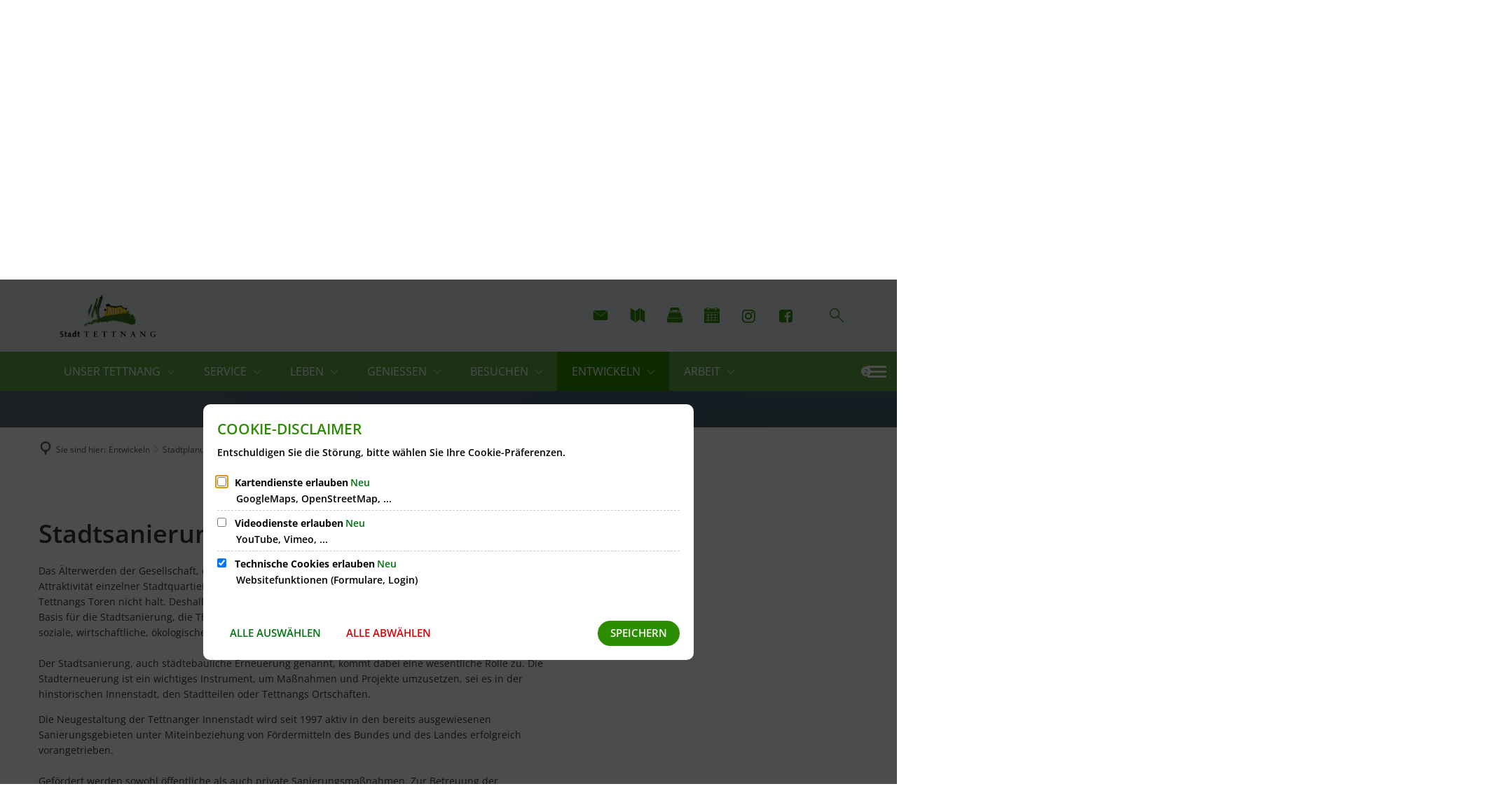

--- FILE ---
content_type: text/html;charset=UTF-8
request_url: https://www.tettnang.de/de/entwickeln/stadtplanung/stadtsanierung/
body_size: 42315
content:
<!doctype html>
<html class="no-js" lang="de">
 <head><link rel="preload" crossorigin="anonymous" as="font" integrity="sha512-VtBPUU5pT0kPWUFXAuAdG23JoO3OVdlY+pLL4vMMYKDAMbR6nAW+URoGCqX5Wu95B0R0/B402V9mgOF5AVj3xw==" href="https://www.tettnang.de/:res/modules/common/common/framework/fonts/streamLineFont/fonts/streamline-30px.woff?fp=ab2a415b1666" type="font/woff"/>
<link rel="preload" crossorigin="anonymous" as="font" integrity="sha512-2C67YNMm6LG/xLJfGlH48Ly7ImpobIbEWwaq66TjvAI/7EOqSIPUiNcQ9b82zilBVIBEQttADlljBafjyk8DCQ==" href="https://www.tettnang.de/:res/modules/common/common/framework/fonts/streamLineFont/fonts/streamline-30px-filled-in.woff?fp=62fdf8602f56" type="font/woff"/>
<link rel="preload" crossorigin="anonymous" as="font" integrity="sha512-6z0h9miAOgQGKzIdbX707LAHjBnBXgH4ucYoeeWCLWoRehK/mGgyZvfRp2uJVlLziIDYje0t1UIySJZo5fc0tA==" href="https://www.tettnang.de/:res/modules/common/common/framework/fonts/opensans/fonts/open-sans-v40-latin-300italic.woff2?fp=8202d126a1bd" type="font/woff2"/>
<link rel="preload" crossorigin="anonymous" as="font" integrity="sha512-BBqoOS/VvCkiMBMSxM0xW5rxW8tVAqyEZ88T6dTnbnJvCCK1A5LT/N/NDzehGcyK++JudRMMNt2tsQLRWVoMsQ==" href="https://www.tettnang.de/:res/modules/common/common/framework/fonts/opensans/fonts/open-sans-v40-latin-300.woff2?fp=758015e3cb56" type="font/woff2"/>
<link rel="preload" crossorigin="anonymous" as="font" integrity="sha512-SK/w4SHGGEWASbMYIkbI9J3ve7J7ked6WeT+5onN73QxY3qDozPjw/WWpaWIEjtkqI/kQ44sAeXEizEkyWA2dA==" href="https://www.tettnang.de/:res/modules/common/common/framework/fonts/opensans/fonts/open-sans-v40-latin-italic.woff2?fp=b4855cc8ec72" type="font/woff2"/>
<link rel="preload" crossorigin="anonymous" as="font" integrity="sha512-RzCN4lvX5Mon9Zoq5oG6ZDk/5AcOcwwfAMQFO6yVaptPfAdjwEFFvFCl+RwSoL+AvdSwPuzCA2zVay2zFJTLrw==" href="https://www.tettnang.de/:res/modules/common/common/framework/fonts/opensans/fonts/open-sans-v40-latin-regular.woff2?fp=e7af9d60d875" type="font/woff2"/>
<link rel="preload" crossorigin="anonymous" as="font" integrity="sha512-vOcUaCRzFiB5XFEyT8K00MW1P7qYIHi+3DeqN1yifsqqqXQj4HXo5AslzFXEe0kciWkKXupC1A0SydJnAC2JYw==" href="https://www.tettnang.de/:res/modules/common/common/framework/fonts/opensans/fonts/open-sans-v40-latin-500italic.woff2?fp=f55904653500" type="font/woff2"/>
<link rel="preload" crossorigin="anonymous" as="font" integrity="sha512-phInmiUwyQGhq41uM0YXKrpIhV6DSEk/CfWk3qoukN0V4BTI/4L3Et8sUSsW03nnCdq2xOckK9hLrBiYAcZ+qw==" href="https://www.tettnang.de/:res/modules/common/common/framework/fonts/opensans/fonts/open-sans-v40-latin-500.woff2?fp=1f6e5ae69733" type="font/woff2"/>
<link rel="preload" crossorigin="anonymous" as="font" integrity="sha512-tL5/lYTjK/yg3TbRe/7TOKsIchQpKcCk921iO7pJwAR9z9cWVpJGTqHKJOeuZgx4rWeegBEIF8EXgaTem1gK/Q==" href="https://www.tettnang.de/:res/modules/common/common/framework/fonts/opensans/fonts/open-sans-v40-latin-600italic.woff2?fp=442b72c81ff4" type="font/woff2"/>
<link rel="preload" crossorigin="anonymous" as="font" integrity="sha512-woxA0JBZcUJxAdjCtpJaael4A0xcjAuQ2log/oY0gNs+heAD72/Hk/MXJ2bhsCpPIq/ppUEfjvN7/2kdSKbmOg==" href="https://www.tettnang.de/:res/modules/common/common/framework/fonts/opensans/fonts/open-sans-v40-latin-600.woff2?fp=7f7fcda5f37c" type="font/woff2"/>
<link rel="preload" crossorigin="anonymous" as="font" integrity="sha512-0kZNoqHKRY4+8bCXN7RkpgvDiUx5IKw91F9dfzL6ewMiyyLf4sop/9Mu1+FNtjqJCXusT5x6NvuQl/cXaaNgrg==" href="https://www.tettnang.de/:res/modules/common/common/framework/fonts/opensans/fonts/open-sans-v40-latin-700italic.woff2?fp=c90197e116c4" type="font/woff2"/>
<link rel="preload" crossorigin="anonymous" as="font" integrity="sha512-jgF9AOYm+/4C5m0GrhxNHq0NInxBaM7fEWvcDGx8DenVOzwTq9WbqrQ1lwAomemJI1teiq7o32sZm+dYjm7wdQ==" href="https://www.tettnang.de/:res/modules/common/common/framework/fonts/opensans/fonts/open-sans-v40-latin-700.woff2?fp=114f872abf6c" type="font/woff2"/>
<link rel="preload" crossorigin="anonymous" as="font" integrity="sha512-KvOz86g9py4FX8acp7m8lIevXiGkxy0bH8dBhc0NdVDYrM+oTN75Odzml6qud7jNVJDwKqLjEasUpaSoKGcWNg==" href="https://www.tettnang.de/:res/modules/common/common/framework/fonts/opensans/fonts/open-sans-v40-latin-800italic.woff2?fp=2cf7414e4049" type="font/woff2"/>
<link rel="preload" crossorigin="anonymous" as="font" integrity="sha512-YcZPFknCmfD+QOH++NwtQUSPB7LJBRIFu8ROl+WarxG+/O+rh9sKhm6cnKYODVnF57xRi51JjeVZOQC4plE3eA==" href="https://www.tettnang.de/:res/modules/common/common/framework/fonts/opensans/fonts/open-sans-v40-latin-800.woff2?fp=3403fa778109" type="font/woff2"/>
<link rel="preload" crossorigin="anonymous" as="font" integrity="sha512-g4/v28FJAfQe35laeP2sVXZM1JEsy3NLi+pJCRlFgpBNjyr98rbEKGZ5Es5NZWgaEETQRdG8beKxQRPwMV/Ikg==" href="https://www.tettnang.de/:res/modules/common/common/framework/fonts/fontAwesome/vendor/font-awesome/fonts/fontawesome-webfont.woff2?fp=2adefcbc041e" type="font/woff2"/>
<meta http-equiv="Content-Type" content="text/html;charset=UTF-8"/>
<meta name="generator" content="CMS ionas4"/>
<link rel="stylesheet" crossorigin="anonymous" integrity="sha512-Tmzfm4sBEI+rD0lCipVUlZb6Y1qyE1wUZJTRHiQdAcotk6KWZBNLl3jdxc5wKVd4zvVMkFXZB+Jer/+MEgORtw==" href="https://www.tettnang.de/:res/modules/module-view.css?fp=f086762066b3" type="text/css"/>
<script>(function(w,d,u){
w.readyQ=[];
var log=console.warn||console.log;
function deprecated(message,alternative){
return log("Deprecated call to "+message+". Use "+alternative);
}
function registerEventHandler(event,handler){
if(event==="ready"){
deprecated("jQuery(selector).on('ready', handler)","jQuery(handler)");
w.readyQ.push(handler);
}
}
function registerReadyHandler(handler){
w.readyQ.push(handler);
}
var proxy={
ready:registerReadyHandler,
on:registerEventHandler,
bind:registerEventHandler
};
w.$=w.jQuery=function(handler){
if(handler===d||handler===u){
return proxy;
}else{
registerReadyHandler(handler);
}
}
w.ionasQ=function($,doc){
$.each(readyQ,function(index,handler){
$(handler);
});
}
})(window,document);</script>
<style>.language-navigation--has-multiple-languages .language-navigation__link.active::after { display:none; }

.language-navigation--has-multiple-languages .language-navigation__link { text-align:center; }

.stage-static-image {
    min-height: 470px !important;
}

.tvm-picker__event-list {
    display: flex;
    flex-wrap: wrap;
}

.level-1.nav__level-1 .level-1-item:nth-child(8) {
    border-radius: 3px;
    background-color: #FF8C00;
    box-shadow: 2px 2px 2px grey;
    margin-left: 20px !important;
    margin-right: 20px !important;
}

.session__logout__button:hover {
	cursor: pointer;
}

.session__logout__button {
	margin-top: 10px;
	font-weight: 600;
	text-decoration: underline;
	text-decoration-color: #2B8D00;
}</style>
<script type="application/json" id="ionasInfo">{"hasDebugger":true,"session":"dd62d34e-e3f4-4e07-af14-322a0d7fd696","root":"https://www.tettnang.de","resizeOptions":{"allowedValues":[130,152,176,203,230,260,292,325,360,397,436,476,518,563,608,656,706,757,810,865,922,980,1040,1103,1166,1232,1300,1369,1440,1513,1588,1664,1742,1823,1904,1988,2074],"maxAspectRatio":5.0},"context":"","userAgentRestrictionEnabled":true,"backend":"https://cms-sv-tettnang.ionas.de/:system","cookiePrivacy":{"consentCookieName":"hide_cn","coreCookieCategory":"core"},"captchaInvisibleRecaptchaSitekey":"6Le4eSEUAAAAAFnmU29RW0pe4rlWevWm1AOJzyHP"}</script>
<script>window.ionasInfo = JSON.parse(document.getElementById("ionasInfo").innerText);</script>

<script crossorigin="anonymous" defer integrity="sha512-mo4/4eJF7LppyyzfWblR8XDJhaebMqSNKfrVEPJjU9tS95QUkE5nQ15Qnx6pkoono4SK7WQh41t2ugL0JZ30VQ==" src="https://www.tettnang.de/:res/modules/module-view.de.js?fp=dbff0ddd3a02"></script>
<script type="systemjs-importmap" crossorigin="anonymous" src="https://www.tettnang.de/:web-components/systemjs-importmap.json?fp=53ba5e322419"></script>
<script crossorigin="anonymous" defer integrity="sha512-l3drpKk7tDSsyUHLqk2a2qBpCWJXL8W0JfYn/OJLN1DPle/ltJvQ9TPyOJcbuKw1ou9SKHiUOMx5MgzkeW00KA==" src="https://www.tettnang.de/:webjars/systemjs/dist/system.min.js?fp=5179f8f646ee"></script>
<script crossorigin="anonymous" defer integrity="sha512-39r+vbVeH7CzYcOoCmhpL6ncvvKdZn2tLJ8bIZ/mrVLzW6RsKYVQk1vTJwUuOtt0l/4xYADGHWpfAW20rMhaBg==" id="systemJsNamedRegisterExtra" src="https://www.tettnang.de/:webjars/systemjs/dist/extras/named-register.min.js?fp=f2fad3cf0518"></script>
<link rel="preload" crossorigin="anonymous" as="script" integrity="sha512-jjKBst/Sg6eN29NvDTrLZVLNLEDo9QIKBzMUtcjqeDePfXvXcJcT9ausVeCWb8MabLl/KfVX2bPhpiDs+u81mw==" href="https://www.tettnang.de/:res/modules/common.common.ionas.core/js/systemjs-lite.js?fp=6c94c3c6dbd5"/>
<script crossorigin="anonymous" src="https://www.tettnang.de/:res/modules/common.common.ionas.core/js/systemjs-lite.js?fp=6c94c3c6dbd5" integrity="sha512-jjKBst/Sg6eN29NvDTrLZVLNLEDo9QIKBzMUtcjqeDePfXvXcJcT9ausVeCWb8MabLl/KfVX2bPhpiDs+u81mw=="></script>
<meta name="privacy-mode" content="allow-permit-session,allow-permit-forever"/>
<meta name="invisible-tracking-opts" content=""/>
<meta name="forced-tracking-opts" content=""/>
<meta name="search-enabled" content="true"/>
<link rel="canonical" href="https://www.tettnang.de/de/entwickeln/stadtplanung/stadtsanierung/"/>
<meta content="14 days" name="revisit-after"/><meta content="width=device-width, initial-scale=1.0, user-scalable=1" name="viewport"/>
  <meta content="ie=edge" http-equiv="x-ua-compatible"/>
  <title>Stadtsanierung | Stadtverwaltung Tettnang | Tettnang hat was...</title>
 <meta content="Stadtverwaltung Tettnang | Tettnang hat was..." property="og:site_name"/><meta content="Stadtsanierung" property="og:title"/><meta content="website" property="og:type"/><meta content="https://www.tettnang.de/de/entwickeln/stadtplanung/stadtsanierung/" property="og:url"/><meta content="de_DE" property="og:locale"/><script type="application/ld+json">[{"inLanguage":"de","name":"Stadtverwaltung Tettnang | Tettnang hat was...","url":"https://www.tettnang.de/","@type":"WebSite","@context":"https://schema.org/"},{"dateCreated":"2018-02-15T11:12:23.102+01:00[Europe/Berlin]","dateModified":"2025-11-26T15:54:10.953+01:00[Europe/Berlin]","datePublished":"2018-02-15T11:12:23.102+01:00[Europe/Berlin]","headline":"Stadtsanierung","inLanguage":"de","name":"Stadtsanierung","url":"https://www.tettnang.de/de/entwickeln/stadtplanung/stadtsanierung/","@type":"WebPage","@context":"https://schema.org/"}]</script>
</head>
 <body class="template-document mode-live ot-common.common.ionas.core:document">
  <div data-nosnippet="true" aria-hidden="true" aria-label="Suchmaske" role="search" class="sa2-search morphsearch" data-ng-controller="morphSearchController" data-ng-app="morphSearchApp" id="morphsearch"><sa2-search class="sa2-search" sa2-min-query-length="3"><sa2-endpoint url="https://www.tettnang.de/:sa2-search/de/" id="self"></sa2-endpoint><sa2-endpoint url="https://www.tettnang.de/:sa2-bwc/de/" id="bwc"></sa2-endpoint><sa2-result-set per-page="50" endpoint="self" type="live"></sa2-result-set><sa2-result-set per-page="50" endpoint="bwc" filter-queries="[{&#39;field&#39;:&#39;rgs&#39;,&#39;inverted&#39;:false,&#39;recursive&#39;:false,&#39;value&#39;:&#39;084355006057&#39;}]" type="entry"></sa2-result-set><sa2-result-set per-page="50" endpoint="bwc" filter-queries="[{&#39;field&#39;:&#39;rgs&#39;,&#39;inverted&#39;:false,&#39;recursive&#39;:false,&#39;value&#39;:&#39;084355006057&#39;}]" type="department"></sa2-result-set><sa2-result-set per-page="50" endpoint="bwc" filter-queries="[{&#39;field&#39;:&#39;rgs&#39;,&#39;inverted&#39;:false,&#39;recursive&#39;:false,&#39;value&#39;:&#39;084355006057&#39;}]" weighted-query-fields="[{&#39;name&#39;: &#39;familyName&#39;, &#39;weight&#39;: 1200.0},{&#39;name&#39;: &#39;givenName&#39;, &#39;weight&#39;: 1100.0},{&#39;name&#39;: &#39;honorificPrefix&#39;, &#39;weight&#39;: 1000.0},{&#39;name&#39;: &#39;description&#39;, &#39;weight&#39;: 500.0},{&#39;name&#39;: &#39;responsibilities.name&#39;, &#39;weight&#39;: 500.0},{&#39;name&#39;: &#39;title&#39;, &#39;weight&#39;: 500.0}]" type="employee"></sa2-result-set><sa2-result-set per-page="50" endpoint="bwc" filter-queries="[{&#39;field&#39;:&#39;rgs&#39;,&#39;inverted&#39;:false,&#39;recursive&#39;:false,&#39;value&#39;:&#39;084355006057&#39;}]" type="form"></sa2-result-set><sa2-result-set per-page="50" endpoint="bwc" filter-queries="[{&#39;field&#39;:&#39;rgs&#39;,&#39;inverted&#39;:false,&#39;recursive&#39;:false,&#39;value&#39;:&#39;084355006057&#39;}]" type="procedure"></sa2-result-set><sa2-result-set per-page="50" endpoint="bwc" filter-queries="[{&#39;field&#39;:&#39;rgs&#39;,&#39;inverted&#39;:false,&#39;recursive&#39;:false,&#39;value&#39;:&#39;084355006057&#39;}]" type="rismeeting" sort-fields="[{&#39;field&#39;:&#39;start&#39;, &#39;order&#39;: &#39;desc&#39;}]"></sa2-result-set><sa2-result-set per-page="50" endpoint="bwc" filter-queries="[{&#39;field&#39;:&#39;hasActiveMember&#39;,&#39;inverted&#39;:false,&#39;recursive&#39;:false,&#39;value&#39;:&#39;true&#39;},{&#39;field&#39;:&#39;rgs&#39;,&#39;inverted&#39;:false,&#39;recursive&#39;:false,&#39;value&#39;:&#39;084355006057&#39;}]" type="risorganization"></sa2-result-set><sa2-result-set per-page="50" query-fields="[&#39;name&#39;, &#39;reference&#39;, &#39;mainFile.text&#39;]" endpoint="bwc" filter-queries="[{&#39;field&#39;:&#39;rgs&#39;,&#39;inverted&#39;:false,&#39;recursive&#39;:false,&#39;value&#39;:&#39;084355006057&#39;}]" type="rispaper" sort-fields="[{&#39;field&#39;:&#39;date&#39;, &#39;order&#39;: &#39;desc&#39;}]"></sa2-result-set><sa2-result-set per-page="50" endpoint="bwc" filter-queries="[{&#39;field&#39;:&#39;rgs&#39;,&#39;inverted&#39;:false,&#39;recursive&#39;:false,&#39;value&#39;:&#39;084355006057&#39;}]" type="risperson"></sa2-result-set><button title="Suchmaske schließen" aria-label="Suchmaske schließen" class="morphsearch-close"></button><div class="morphsearch-content background-color-gray"><sa2-field><form class="morphsearch-form"><label class="sr-only" for="morphsearch-main-input">Suchbegriff eingeben...</label><input data-sa2-model="query" placeholder="Suchbegriff eingeben..." data-mobile-placeholder="Suche..." aria-label="Suchbegriff eingeben..." id="morphsearch-main-input" type="search" class="morphsearch-input"/><button tabindex="-1" type="submit" class="morphsearch-submit"></button><div data-ng-if="sa2search.searchIsInProgress" class="morphsearch-progress"><div class="morphsearch-progress-indeterminate"></div></div></form></sa2-field><div role="status" class="search-result-count"><search-count-label data-results="Ergebnisse" data-result="Ergebnis" data-more-than="mehr als"></search-count-label></div><ul data-ng-if="sa2search.totalCount &gt; 0" aria-label="Tabliste für Suchergebnisse" data-options="linkActiveClass: active; panelActiveClass: active;" id="search-tabs" data-tabs="" class="ng-cloak tabs search-tabs"><li data-ng-click="showTab(&apos;self-live&apos;)" data-ng-if="sa2search.resultSets[&apos;self:live&apos;].result.totalCount &gt; 0" data-ng-class="{&apos;active&apos;: currentTab == &apos;self-live&apos;, &apos;search-tab-loading&apos; : sa2search.resultSets[&apos;self:live&apos;].queryRequest}" data-tab-name="self:live" data-tab-index="0" class="tabs-title tab-title search-tab-title"><a aria-label="{{ sa2search.resultSets['self:live'].result.totalCount &gt; sa2search.resultSets['self:live'].perPage ? 'mehr als ' + sa2search.resultSets['self:live'].perPage : sa2search.resultSets['self:live'].result.totalCount}} Suchergebnisse im Bereich Seiten " data-tabs-target="self-live-result-set" onclick="return false;" href="#self-live-result-set"><span class="title">Seiten</span><span class="loading"></span><span data-ng-if="sa2search.resultSets[&apos;self:live&apos;].result &amp;&amp; !sa2search.resultSets[&apos;self:live&apos;].queryRequest" class="result-count">{{ sa2search.resultSets['self:live'].result.totalCount &gt; sa2search.resultSets['self:live'].perPage ? '> ' + sa2search.resultSets['self:live'].perPage : sa2search.resultSets['self:live'].result.totalCount}}</span></a></li><li data-ng-click="showTab(&apos;bwc-entry&apos;)" data-ng-if="sa2search.resultSets[&apos;bwc:entry&apos;].result.totalCount &gt; 0" data-ng-class="{&apos;active&apos;: currentTab == &apos;bwc-entry&apos;, &apos;search-tab-loading&apos; : sa2search.resultSets[&apos;bwc:entry&apos;].queryRequest}" data-tab-name="bwc:entry" data-tab-index="1" class="tabs-title tab-title search-tab-title"><a aria-label="{{ sa2search.resultSets['bwc:entry'].result.totalCount &gt; sa2search.resultSets['bwc:entry'].perPage ? 'mehr als ' + sa2search.resultSets['bwc:entry'].perPage : sa2search.resultSets['bwc:entry'].result.totalCount}} Suchergebnisse im Bereich Leistungen " data-tabs-target="bwc-entry-result-set" onclick="return false;" href="#bwc-entry-result-set"><span class="title">Leistungen</span><span class="loading"></span><span data-ng-if="sa2search.resultSets[&apos;bwc:entry&apos;].result &amp;&amp; !sa2search.resultSets[&apos;bwc:entry&apos;].queryRequest" class="result-count">{{ sa2search.resultSets['bwc:entry'].result.totalCount &gt; sa2search.resultSets['bwc:entry'].perPage ? '> ' + sa2search.resultSets['bwc:entry'].perPage : sa2search.resultSets['bwc:entry'].result.totalCount}}</span></a></li><li data-ng-click="showTab(&apos;bwc-department&apos;)" data-ng-if="sa2search.resultSets[&apos;bwc:department&apos;].result.totalCount &gt; 0" data-ng-class="{&apos;active&apos;: currentTab == &apos;bwc-department&apos;, &apos;search-tab-loading&apos; : sa2search.resultSets[&apos;bwc:department&apos;].queryRequest}" data-tab-name="bwc:department" data-tab-index="2" class="tabs-title tab-title search-tab-title"><a aria-label="{{ sa2search.resultSets['bwc:department'].result.totalCount &gt; sa2search.resultSets['bwc:department'].perPage ? 'mehr als ' + sa2search.resultSets['bwc:department'].perPage : sa2search.resultSets['bwc:department'].result.totalCount}} Suchergebnisse im Bereich Abteilungen " data-tabs-target="bwc-department-result-set" onclick="return false;" href="#bwc-department-result-set"><span class="title">Abteilungen</span><span class="loading"></span><span data-ng-if="sa2search.resultSets[&apos;bwc:department&apos;].result &amp;&amp; !sa2search.resultSets[&apos;bwc:department&apos;].queryRequest" class="result-count">{{ sa2search.resultSets['bwc:department'].result.totalCount &gt; sa2search.resultSets['bwc:department'].perPage ? '> ' + sa2search.resultSets['bwc:department'].perPage : sa2search.resultSets['bwc:department'].result.totalCount}}</span></a></li><li data-ng-click="showTab(&apos;bwc-employee&apos;)" data-ng-if="sa2search.resultSets[&apos;bwc:employee&apos;].result.totalCount &gt; 0" data-ng-class="{&apos;active&apos;: currentTab == &apos;bwc-employee&apos;, &apos;search-tab-loading&apos; : sa2search.resultSets[&apos;bwc:employee&apos;].queryRequest}" data-tab-name="bwc:employee" data-tab-index="3" class="tabs-title tab-title search-tab-title"><a aria-label="{{ sa2search.resultSets['bwc:employee'].result.totalCount &gt; sa2search.resultSets['bwc:employee'].perPage ? 'mehr als ' + sa2search.resultSets['bwc:employee'].perPage : sa2search.resultSets['bwc:employee'].result.totalCount}} Suchergebnisse im Bereich Mitarbeitende " data-tabs-target="bwc-employee-result-set" onclick="return false;" href="#bwc-employee-result-set"><span class="title">Mitarbeitende</span><span class="loading"></span><span data-ng-if="sa2search.resultSets[&apos;bwc:employee&apos;].result &amp;&amp; !sa2search.resultSets[&apos;bwc:employee&apos;].queryRequest" class="result-count">{{ sa2search.resultSets['bwc:employee'].result.totalCount &gt; sa2search.resultSets['bwc:employee'].perPage ? '> ' + sa2search.resultSets['bwc:employee'].perPage : sa2search.resultSets['bwc:employee'].result.totalCount}}</span></a></li><li data-ng-click="showTab(&apos;bwc-form&apos;)" data-ng-if="sa2search.resultSets[&apos;bwc:form&apos;].result.totalCount &gt; 0" data-ng-class="{&apos;active&apos;: currentTab == &apos;bwc-form&apos;, &apos;search-tab-loading&apos; : sa2search.resultSets[&apos;bwc:form&apos;].queryRequest}" data-tab-name="bwc:form" data-tab-index="4" class="tabs-title tab-title search-tab-title"><a aria-label="{{ sa2search.resultSets['bwc:form'].result.totalCount &gt; sa2search.resultSets['bwc:form'].perPage ? 'mehr als ' + sa2search.resultSets['bwc:form'].perPage : sa2search.resultSets['bwc:form'].result.totalCount}} Suchergebnisse im Bereich Formulare " data-tabs-target="bwc-form-result-set" onclick="return false;" href="#bwc-form-result-set"><span class="title">Formulare</span><span class="loading"></span><span data-ng-if="sa2search.resultSets[&apos;bwc:form&apos;].result &amp;&amp; !sa2search.resultSets[&apos;bwc:form&apos;].queryRequest" class="result-count">{{ sa2search.resultSets['bwc:form'].result.totalCount &gt; sa2search.resultSets['bwc:form'].perPage ? '> ' + sa2search.resultSets['bwc:form'].perPage : sa2search.resultSets['bwc:form'].result.totalCount}}</span></a></li><li data-ng-click="showTab(&apos;bwc-procedure&apos;)" data-ng-if="sa2search.resultSets[&apos;bwc:procedure&apos;].result.totalCount &gt; 0" data-ng-class="{&apos;active&apos;: currentTab == &apos;bwc-procedure&apos;, &apos;search-tab-loading&apos; : sa2search.resultSets[&apos;bwc:procedure&apos;].queryRequest}" data-tab-name="bwc:procedure" data-tab-index="5" class="tabs-title tab-title search-tab-title"><a aria-label="{{ sa2search.resultSets['bwc:procedure'].result.totalCount &gt; sa2search.resultSets['bwc:procedure'].perPage ? 'mehr als ' + sa2search.resultSets['bwc:procedure'].perPage : sa2search.resultSets['bwc:procedure'].result.totalCount}} Suchergebnisse im Bereich Online-Verfahren " data-tabs-target="bwc-procedure-result-set" onclick="return false;" href="#bwc-procedure-result-set"><span class="title">Online-Verfahren</span><span class="loading"></span><span data-ng-if="sa2search.resultSets[&apos;bwc:procedure&apos;].result &amp;&amp; !sa2search.resultSets[&apos;bwc:procedure&apos;].queryRequest" class="result-count">{{ sa2search.resultSets['bwc:procedure'].result.totalCount &gt; sa2search.resultSets['bwc:procedure'].perPage ? '> ' + sa2search.resultSets['bwc:procedure'].perPage : sa2search.resultSets['bwc:procedure'].result.totalCount}}</span></a></li><li data-ng-click="showTab(&apos;bwc-rismeeting&apos;)" data-ng-if="sa2search.resultSets[&apos;bwc:rismeeting&apos;].result.totalCount &gt; 0" data-ng-class="{&apos;active&apos;: currentTab == &apos;bwc-rismeeting&apos;, &apos;search-tab-loading&apos; : sa2search.resultSets[&apos;bwc:rismeeting&apos;].queryRequest}" data-tab-name="bwc:rismeeting" data-tab-index="6" class="tabs-title tab-title search-tab-title"><a aria-label="{{ sa2search.resultSets['bwc:rismeeting'].result.totalCount &gt; sa2search.resultSets['bwc:rismeeting'].perPage ? 'mehr als ' + sa2search.resultSets['bwc:rismeeting'].perPage : sa2search.resultSets['bwc:rismeeting'].result.totalCount}} Suchergebnisse im Bereich Sitzungen " data-tabs-target="bwc-rismeeting-result-set" onclick="return false;" href="#bwc-rismeeting-result-set"><span class="title">Sitzungen</span><span class="loading"></span><span data-ng-if="sa2search.resultSets[&apos;bwc:rismeeting&apos;].result &amp;&amp; !sa2search.resultSets[&apos;bwc:rismeeting&apos;].queryRequest" class="result-count">{{ sa2search.resultSets['bwc:rismeeting'].result.totalCount &gt; sa2search.resultSets['bwc:rismeeting'].perPage ? '> ' + sa2search.resultSets['bwc:rismeeting'].perPage : sa2search.resultSets['bwc:rismeeting'].result.totalCount}}</span></a></li><li data-ng-click="showTab(&apos;bwc-risorganization&apos;)" data-ng-if="sa2search.resultSets[&apos;bwc:risorganization&apos;].result.totalCount &gt; 0" data-ng-class="{&apos;active&apos;: currentTab == &apos;bwc-risorganization&apos;, &apos;search-tab-loading&apos; : sa2search.resultSets[&apos;bwc:risorganization&apos;].queryRequest}" data-tab-name="bwc:risorganization" data-tab-index="7" class="tabs-title tab-title search-tab-title"><a aria-label="{{ sa2search.resultSets['bwc:risorganization'].result.totalCount &gt; sa2search.resultSets['bwc:risorganization'].perPage ? 'mehr als ' + sa2search.resultSets['bwc:risorganization'].perPage : sa2search.resultSets['bwc:risorganization'].result.totalCount}} Suchergebnisse im Bereich Gremien " data-tabs-target="bwc-risorganization-result-set" onclick="return false;" href="#bwc-risorganization-result-set"><span class="title">Gremien</span><span class="loading"></span><span data-ng-if="sa2search.resultSets[&apos;bwc:risorganization&apos;].result &amp;&amp; !sa2search.resultSets[&apos;bwc:risorganization&apos;].queryRequest" class="result-count">{{ sa2search.resultSets['bwc:risorganization'].result.totalCount &gt; sa2search.resultSets['bwc:risorganization'].perPage ? '> ' + sa2search.resultSets['bwc:risorganization'].perPage : sa2search.resultSets['bwc:risorganization'].result.totalCount}}</span></a></li><li data-ng-click="showTab(&apos;bwc-rispaper&apos;)" data-ng-if="sa2search.resultSets[&apos;bwc:rispaper&apos;].result.totalCount &gt; 0" data-ng-class="{&apos;active&apos;: currentTab == &apos;bwc-rispaper&apos;, &apos;search-tab-loading&apos; : sa2search.resultSets[&apos;bwc:rispaper&apos;].queryRequest}" data-tab-name="bwc:rispaper" data-tab-index="8" class="tabs-title tab-title search-tab-title"><a aria-label="{{ sa2search.resultSets['bwc:rispaper'].result.totalCount &gt; sa2search.resultSets['bwc:rispaper'].perPage ? 'mehr als ' + sa2search.resultSets['bwc:rispaper'].perPage : sa2search.resultSets['bwc:rispaper'].result.totalCount}} Suchergebnisse im Bereich Vorlagen " data-tabs-target="bwc-rispaper-result-set" onclick="return false;" href="#bwc-rispaper-result-set"><span class="title">Vorlagen</span><span class="loading"></span><span data-ng-if="sa2search.resultSets[&apos;bwc:rispaper&apos;].result &amp;&amp; !sa2search.resultSets[&apos;bwc:rispaper&apos;].queryRequest" class="result-count">{{ sa2search.resultSets['bwc:rispaper'].result.totalCount &gt; sa2search.resultSets['bwc:rispaper'].perPage ? '> ' + sa2search.resultSets['bwc:rispaper'].perPage : sa2search.resultSets['bwc:rispaper'].result.totalCount}}</span></a></li><li data-ng-click="showTab(&apos;bwc-risperson&apos;)" data-ng-if="sa2search.resultSets[&apos;bwc:risperson&apos;].result.totalCount &gt; 0" data-ng-class="{&apos;active&apos;: currentTab == &apos;bwc-risperson&apos;, &apos;search-tab-loading&apos; : sa2search.resultSets[&apos;bwc:risperson&apos;].queryRequest}" data-tab-name="bwc:risperson" data-tab-index="9" class="tabs-title tab-title search-tab-title"><a aria-label="{{ sa2search.resultSets['bwc:risperson'].result.totalCount &gt; sa2search.resultSets['bwc:risperson'].perPage ? 'mehr als ' + sa2search.resultSets['bwc:risperson'].perPage : sa2search.resultSets['bwc:risperson'].result.totalCount}} Suchergebnisse im Bereich Mandatstragende " data-tabs-target="bwc-risperson-result-set" onclick="return false;" href="#bwc-risperson-result-set"><span class="title">Mandatstragende</span><span class="loading"></span><span data-ng-if="sa2search.resultSets[&apos;bwc:risperson&apos;].result &amp;&amp; !sa2search.resultSets[&apos;bwc:risperson&apos;].queryRequest" class="result-count">{{ sa2search.resultSets['bwc:risperson'].result.totalCount &gt; sa2search.resultSets['bwc:risperson'].perPage ? '> ' + sa2search.resultSets['bwc:risperson'].perPage : sa2search.resultSets['bwc:risperson'].result.totalCount}}</span></a></li></ul><div data-ng-if="sa2search.totalCount &gt; 0" data-tabs-content="search-tabs" class="ng-cloak search-results"><div data-ng-if="sa2search.searchIsInProgress || sa2search.resultSets[&apos;self:live&apos;].result.totalCount &gt; 0" data-ng-class="{&apos;active&apos;: currentTab == &apos;self-live&apos;, &apos;search-tab-loading&apos; : sa2search.resultSets[&apos;self:live&apos;].queryRequest}" id="self-live-result-set" class="search-tab-content"><p data-ng-if="sa2search.resultSets[&apos;self:live&apos;].error" class="tile-title search-error-messages"><i class="fa fa-exclamation-triangle tile-icon"></i>Die Suche konnte nicht ausgeführt werden. Bitte versuchen Sie es zu einem späteren Zeitpunkt erneut.</p><ul data-ng-class="{&apos;active&apos;: currentTab == &apos;self-live&apos;, &apos;sa2-search-outdated-result&apos;: sa2search.resultIsOutdated}" class="search-result-list self-live--list"><li class="self-live--card search-result-item" data-ng-repeat="item in sa2search.resultSets[&apos;self:live&apos;].result.items"><h2 class="search-result-item-headline"><a data-ng-href="{{ item.self.webUrl }}" href="#">
            {{ item.name }}
        </a></h2><div data-ng-hide="!item.description" class="search-result-item-description"><p data-ng-bind-html="item.description | processHilight"> </p></div></li></ul></div><div data-ng-if="sa2search.searchIsInProgress || sa2search.resultSets[&apos;bwc:entry&apos;].result.totalCount &gt; 0" data-ng-class="{&apos;active&apos;: currentTab == &apos;bwc-entry&apos;, &apos;search-tab-loading&apos; : sa2search.resultSets[&apos;bwc:entry&apos;].queryRequest}" id="bwc-entry-result-set" class="search-tab-content"><p data-ng-if="sa2search.resultSets[&apos;bwc:entry&apos;].error" class="tile-title search-error-messages"><i class="fa fa-exclamation-triangle tile-icon"></i>Die Suche konnte nicht ausgeführt werden. Bitte versuchen Sie es zu einem späteren Zeitpunkt erneut.</p><ul data-ng-class="{&apos;active&apos;: currentTab == &apos;bwc-entry&apos;, &apos;sa2-search-outdated-result&apos;: sa2search.resultIsOutdated}" class="search-result-list bim-entry--list"><li class="bim-entry--card search-result-item" data-ng-repeat="item in sa2search.resultSets[&apos;bwc:entry&apos;].result.items"><h2 class="search-result-item-headline"><a target="_self" data-ng-href="{{ item | generateUrl:'https://www.tettnang.de/de/buergerservice/leistungen/%id%/%name%/' }}" href="#">
            {{ item.name }}
        </a><span class="label search-result-item-headline-kommune">
            {{ item.kommuneName }}
        </span></h2><p data-ng-bind-html="item.description | removeHTMLTags: 500" data-ng-hide="!item.description" class="search-result-item-description"></p></li></ul></div><div data-ng-if="sa2search.searchIsInProgress || sa2search.resultSets[&apos;bwc:department&apos;].result.totalCount &gt; 0" data-ng-class="{&apos;active&apos;: currentTab == &apos;bwc-department&apos;, &apos;search-tab-loading&apos; : sa2search.resultSets[&apos;bwc:department&apos;].queryRequest}" id="bwc-department-result-set" class="search-tab-content"><p data-ng-if="sa2search.resultSets[&apos;bwc:department&apos;].error" class="tile-title search-error-messages"><i class="fa fa-exclamation-triangle tile-icon"></i>Die Suche konnte nicht ausgeführt werden. Bitte versuchen Sie es zu einem späteren Zeitpunkt erneut.</p><ul data-ng-class="{&apos;active&apos;: currentTab == &apos;bwc-department&apos;, &apos;sa2-search-outdated-result&apos;: sa2search.resultIsOutdated}" class="search-result-list bim-department--list"><li class="bim-department--card search-result-item" data-ng-repeat="item in sa2search.resultSets[&apos;bwc:department&apos;].result.items"><h2 class="search-result-item-headline"><a target="_self" data-ng-href="{{ item | generateUrl:'https://www.tettnang.de/de/buergerservice/abteilungen/%id%/%name%/' }}" href="#">
            {{ item.name }}
        </a><span class="label search-result-item-headline-kommune">
            {{ item.kommuneName }}
        </span></h2><p><a aria-label="Telefon: {{telephone}}" title="Telefon: {{telephone}}" data-ng-href="tel:{{telephone  | formatTel}}" href="#" data-ng-repeat="telephone in item.telephones track by $index" class="search-result-item-data"><span class="sf sf-phone-3"></span>
            {{ telephone }}
        </a><a aria-label="Fax: {{faxNumber}}" title="Fax: {{faxNumber}}" data-ng-href="tel:{{faxNumber | formatTel}}" href="#" data-ng-repeat="faxNumber in item.faxNumbers track by $index" class="search-result-item-data"><span class="sf sf-fax"></span>
            {{faxNumber}}
        </a><a aria-label="E-Mail Adresse: {{email}}" title="E-Mail Adresse: {{email}}" target="_blank" data-ng-href="mailto:{{email}}" href="#" data-ng-repeat="email in item.emails track by $index" class="search-result-item-data"><span class="sf sf-mail-2"></span>
            {{email}}
        </a><a aria-label="Folgende Webseite in neuem Fenster öffnen: {{website}}" title="Folgende Webseite in neuem Fenster öffnen: {{website}}" target="_blank" data-ng-href="{{ website }}" href="#" data-ng-repeat="website in item.websites track by $index" class="search-result-item-data"><span class="sf sf-screen-2"></span>
            {{ website }}
        </a></p><div data-ng-hide="!item.openingHours"><h3 class="search-result-item-headline">Öffnungszeiten</h3><div data-ng-bind-html="item.openingHours" class="search-result-item-openingHours"></div></div></li></ul></div><div data-ng-if="sa2search.searchIsInProgress || sa2search.resultSets[&apos;bwc:employee&apos;].result.totalCount &gt; 0" data-ng-class="{&apos;active&apos;: currentTab == &apos;bwc-employee&apos;, &apos;search-tab-loading&apos; : sa2search.resultSets[&apos;bwc:employee&apos;].queryRequest}" id="bwc-employee-result-set" class="search-tab-content"><p data-ng-if="sa2search.resultSets[&apos;bwc:employee&apos;].error" class="tile-title search-error-messages"><i class="fa fa-exclamation-triangle tile-icon"></i>Die Suche konnte nicht ausgeführt werden. Bitte versuchen Sie es zu einem späteren Zeitpunkt erneut.</p><ul data-ng-class="{&apos;active&apos;: currentTab == &apos;bwc-employee&apos;, &apos;sa2-search-outdated-result&apos;: sa2search.resultIsOutdated}" class="search-result-list bim-employee--list"><li class="bim-employee--card search-result-item" data-ng-repeat="item in sa2search.resultSets[&apos;bwc:employee&apos;].result.items"><h2 class="search-result-item-headline"><a target="_self" data-ng-href="{{ item | generateUrl:'https://www.tettnang.de/de/buergerservice/mitarbeiter/%id%/%name%/' }}" href="#">{{ item.honorificPrefix +&#039; &#039;+ item.familyName +&#039;, &#039;+ item.givenName | trim }}</a><span class="label search-result-item-headline-kommune">
            {{ item.kommuneName }}
        </span></h2><p><a aria-label="Telefon: {{telephone}}" title="Telefon: {{telephone}}" data-ng-href="tel:{{telephone | formatTel}}" href="#" data-ng-repeat="telephone in item.telephones track by $index" class="search-result-item-data"><span class="sf sf-phone-3"></span>
            {{telephone}}
        </a><a aria-label="Fax: {{faxNumber}}" title="Fax: {{faxNumber}}" data-ng-href="tel:{{faxNumber | formatTel}}" href="#" data-ng-repeat="faxNumber in item.faxNumbers track by $index" class="search-result-item-data"><span class="sf sf-fax"></span>
            {{faxNumber}}
        </a><a aria-label="Mobil: {{item.mobil}}" title="Mobil: {{item.mobil}}" data-ng-href="tel:{{item.mobil | formatTel}}" href="#" data-ng-if="item.mobil" class="search-result-item-data"><span class="sf sf-mobile-phone"></span>
            {{item.mobil}}
        </a><a aria-label="E-Mail Adresse: {{email}}" title="E-Mail Adresse: {{email}}" target="_blank" data-ng-href="mailto:{{email}}" href="#" data-ng-repeat="email in item.emails track by $index" class="search-result-item-data"><span class="sf sf-mail-2"></span>
            {{email}}
        </a></p></li></ul></div><div data-ng-if="sa2search.searchIsInProgress || sa2search.resultSets[&apos;bwc:form&apos;].result.totalCount &gt; 0" data-ng-class="{&apos;active&apos;: currentTab == &apos;bwc-form&apos;, &apos;search-tab-loading&apos; : sa2search.resultSets[&apos;bwc:form&apos;].queryRequest}" id="bwc-form-result-set" class="search-tab-content"><p data-ng-if="sa2search.resultSets[&apos;bwc:form&apos;].error" class="tile-title search-error-messages"><i class="fa fa-exclamation-triangle tile-icon"></i>Die Suche konnte nicht ausgeführt werden. Bitte versuchen Sie es zu einem späteren Zeitpunkt erneut.</p><ul data-ng-class="{&apos;active&apos;: currentTab == &apos;bwc-form&apos;, &apos;sa2-search-outdated-result&apos;: sa2search.resultIsOutdated}" class="search-result-list bim-form--list"><li class="bim-form--card search-result-item" data-ng-repeat="item in sa2search.resultSets[&apos;bwc:form&apos;].result.items"><h2 class="search-result-item-headline"><a target="_blank" data-ng-href="{{ item.uri }}" href="#">
            {{ item.name }}
        </a></h2><p data-ng-bind-html="item.description | removeHTMLTags: 500" data-ng-hide="!item.description" class="search-result-item-description"></p></li></ul></div><div data-ng-if="sa2search.searchIsInProgress || sa2search.resultSets[&apos;bwc:procedure&apos;].result.totalCount &gt; 0" data-ng-class="{&apos;active&apos;: currentTab == &apos;bwc-procedure&apos;, &apos;search-tab-loading&apos; : sa2search.resultSets[&apos;bwc:procedure&apos;].queryRequest}" id="bwc-procedure-result-set" class="search-tab-content"><p data-ng-if="sa2search.resultSets[&apos;bwc:procedure&apos;].error" class="tile-title search-error-messages"><i class="fa fa-exclamation-triangle tile-icon"></i>Die Suche konnte nicht ausgeführt werden. Bitte versuchen Sie es zu einem späteren Zeitpunkt erneut.</p><ul data-ng-class="{&apos;active&apos;: currentTab == &apos;bwc-procedure&apos;, &apos;sa2-search-outdated-result&apos;: sa2search.resultIsOutdated}" class="search-result-list self-procedure--list"><li class="self-procedure--card search-result-item" data-ng-repeat="item in sa2search.resultSets[&apos;bwc:procedure&apos;].result.items"><h2 class="search-result-item-headline"><a target="_blank" data-ng-href="{{ item.uri }}" href="#">
            {{ item.name }}
        </a></h2><p data-ng-bind-html="item.description | removeHTMLTags: 500" data-ng-hide="!item.description" class="search-result-item-description"></p></li></ul></div><div data-ng-if="sa2search.searchIsInProgress || sa2search.resultSets[&apos;bwc:rismeeting&apos;].result.totalCount &gt; 0" data-ng-class="{&apos;active&apos;: currentTab == &apos;bwc-rismeeting&apos;, &apos;search-tab-loading&apos; : sa2search.resultSets[&apos;bwc:rismeeting&apos;].queryRequest}" id="bwc-rismeeting-result-set" class="search-tab-content"><p data-ng-if="sa2search.resultSets[&apos;bwc:rismeeting&apos;].error" class="tile-title search-error-messages"><i class="fa fa-exclamation-triangle tile-icon"></i>Die Suche konnte nicht ausgeführt werden. Bitte versuchen Sie es zu einem späteren Zeitpunkt erneut.</p><ul data-ng-class="{&apos;active&apos;: currentTab == &apos;bwc-rismeeting&apos;, &apos;sa2-search-outdated-result&apos;: sa2search.resultIsOutdated}" class="search-result-list ris-rismeeting--list"><li class="ris-rismeeting--card search-result-item" data-ng-repeat="item in sa2search.resultSets[&apos;bwc:rismeeting&apos;].result.items"><h2 class="search-result-item-headline"><a data-ng-href="{{ item | generateUrl:&apos;https://www.tettnang.de/de/ratsinfo/sitzungstermin/%id%/%name%/&apos; }}" href="#">
            {{ item.name }}
        </a></h2><p data-ng-hide="!item.start" class="search-result-item-data">
        {{ item.start | date:"short"}}
    </p><p data-ng-bind-html="item.description" data-ng-hide="!item.description" class="search-result-item-description"></p></li></ul></div><div data-ng-if="sa2search.searchIsInProgress || sa2search.resultSets[&apos;bwc:risorganization&apos;].result.totalCount &gt; 0" data-ng-class="{&apos;active&apos;: currentTab == &apos;bwc-risorganization&apos;, &apos;search-tab-loading&apos; : sa2search.resultSets[&apos;bwc:risorganization&apos;].queryRequest}" id="bwc-risorganization-result-set" class="search-tab-content"><p data-ng-if="sa2search.resultSets[&apos;bwc:risorganization&apos;].error" class="tile-title search-error-messages"><i class="fa fa-exclamation-triangle tile-icon"></i>Die Suche konnte nicht ausgeführt werden. Bitte versuchen Sie es zu einem späteren Zeitpunkt erneut.</p><ul data-ng-class="{&apos;active&apos;: currentTab == &apos;bwc-risorganization&apos;, &apos;sa2-search-outdated-result&apos;: sa2search.resultIsOutdated}" class="search-result-list ris-risorganization--list"><li class="ris-risorganization--card search-result-item" data-ng-repeat="item in sa2search.resultSets[&apos;bwc:risorganization&apos;].result.items"><h2 class="search-result-item-headline"><a data-ng-href="{{ item | generateUrl:&apos;https://www.tettnang.de/de/ratsinfo/gremium/%id%/%name%/&apos; }}" href="#">
            {{ item.name }}
        </a></h2><p data-ng-hide="!item.classification" class="search-result-item-classification">
        {{ item.classification }}
    </p><p><a aria-label="Folgende Webseite in neuem Fenster öffnen: {{item.website}}" title="Folgende Webseite in neuem Fenster öffnen: {{item.website}}" target="_blank" data-ng-href="{{ item.website | fixHref }}" href="#" data-ng-hide="!item.website" class="search-result-item-data"><span class="sf sf-screen-2"></span>
            {{ item.website }}
        </a></p></li></ul></div><div data-ng-if="sa2search.searchIsInProgress || sa2search.resultSets[&apos;bwc:rispaper&apos;].result.totalCount &gt; 0" data-ng-class="{&apos;active&apos;: currentTab == &apos;bwc-rispaper&apos;, &apos;search-tab-loading&apos; : sa2search.resultSets[&apos;bwc:rispaper&apos;].queryRequest}" id="bwc-rispaper-result-set" class="search-tab-content"><p data-ng-if="sa2search.resultSets[&apos;bwc:rispaper&apos;].error" class="tile-title search-error-messages"><i class="fa fa-exclamation-triangle tile-icon"></i>Die Suche konnte nicht ausgeführt werden. Bitte versuchen Sie es zu einem späteren Zeitpunkt erneut.</p><ul data-ng-class="{&apos;active&apos;: currentTab == &apos;bwc-rispaper&apos;, &apos;sa2-search-outdated-result&apos;: sa2search.resultIsOutdated}" class="search-result-list self-rispaper--list"><li class="self-rispaper--card search-result-item" data-ng-repeat="item in sa2search.resultSets[&apos;bwc:rispaper&apos;].result.items"><div class="search-result-item-headline-small"><span data-ng-repeat="body in item.body" class="search-result-item-body">
            {{body.name}}
        </span><span data-ng-if="item.body &amp;&amp; item.underDirectionOf"> - </span><span data-ng-repeat="underDirectionOf in item.underDirectionOf" class="search-result-item-underDirectionOf">
            {{underDirectionOf.name}}
        </span></div><h2 class="search-result-item-headline"><a data-ng-href="{{ item | generateUrl:&apos;https://www.tettnang.de/de/ratsinfo/vorlage/%id%/%name%/&apos; }}" href="#">
            {{ item.paperType }} - {{ item.reference }}
        </a></h2><p data-ng-bind-html="item.name" class="search-result-item-name"></p></li></ul></div><div data-ng-if="sa2search.searchIsInProgress || sa2search.resultSets[&apos;bwc:risperson&apos;].result.totalCount &gt; 0" data-ng-class="{&apos;active&apos;: currentTab == &apos;bwc-risperson&apos;, &apos;search-tab-loading&apos; : sa2search.resultSets[&apos;bwc:risperson&apos;].queryRequest}" id="bwc-risperson-result-set" class="search-tab-content"><p data-ng-if="sa2search.resultSets[&apos;bwc:risperson&apos;].error" class="tile-title search-error-messages"><i class="fa fa-exclamation-triangle tile-icon"></i>Die Suche konnte nicht ausgeführt werden. Bitte versuchen Sie es zu einem späteren Zeitpunkt erneut.</p><ul data-ng-class="{&apos;active&apos;: currentTab == &apos;bwc-risperson&apos;, &apos;sa2-search-outdated-result&apos;: sa2search.resultIsOutdated}" class="search-result-list ris-risperson--list"><li class="ris-risperson--card search-result-item" data-ng-repeat="item in sa2search.resultSets[&apos;bwc:risperson&apos;].result.items"><h2 class="search-result-item-headline"><a data-ng-href="{{ item | generateUrl:&apos;https://www.tettnang.de/de/ratsinfo/mandatstraeger/%id%/%name%/&apos; }}" href="#">{{ item.formOfAddress +&#039; &#039;+ item.title[0] +&#039; &#039;+ item.familyName +&#039;, &#039;+ item.givenName | trim }}</a></h2><p><a aria-label="Telefon: {{phone}}" title="Telefon: {{phone}}" data-ng-repeat="phone in item.phone track by $index" data-ng-href="tel:{{phone | formatTel}}" href="#" data-ng-hide="!item.phone" class="search-result-item-data"><span class="sf sf-phone-3"></span>
            {{phone}}
        </a><a aria-label="E-Mail Adresse: {{mail}}" title="E-Mail Adresse: {{mail}}" data-ng-repeat="mail in item.email track by $index" target="_blank" data-ng-href="mailto:{{mail}}" href="#" data-ng-hide="!item.email" class="search-result-item-data"><span class="sf sf-mail-2"></span>
            {{mail}}
        </a></p></li></ul></div></div></div></sa2-search></div>

  <div class="header-wrapper">
   <div class="header-outer">
    <header aria-label="Kopfbereich" class="header" id="header">
     



     <div class="row">
      <div class="columns small-12 header-sections-wrapper">
       <div class="header-section header-section-a">
    <a href="https://www.tettnang.de/de/" title="Zurück zur Startseite" class="logo desktop-logo show-for-large"><img sizes="(min-width: 1200px) 723px, (min-width: 320px) 150px, 100vw" src="https://www.tettnang.de/logo-tettnang-2.png?cid=e.xww&amp;resize=4eb011%3A723x326c" alt="Zurück zur Startseite" srcset="https://www.tettnang.de/logo-tettnang-2.png?cid=e.xww&amp;resize=990518%3A320x144c 320w, https://www.tettnang.de/logo-tettnang-2.png?cid=e.xww&amp;resize=efa400%3A480x216c 480w, https://www.tettnang.de/logo-tettnang-2.png?cid=e.xww&amp;resize=6d4f5f%3A640x288c 640w, https://www.tettnang.de/logo-tettnang-2.png?cid=e.xww&amp;resize=4eb011%3A723x326c 723w" class="" data-resize-mode="layout"/></a><a href="https://www.tettnang.de/de/" title="Zurück zur Startseite" class="logo mobile-logo hide-for-large"><img sizes="(min-width: 320px) 100px, 100vw" src="https://www.tettnang.de/logo-tettnang-2.png?cid=e.xww&amp;resize=fb4cf2%3A320x" alt="Zurück zur Startseite" srcset="https://www.tettnang.de/logo-tettnang-2.png?cid=e.xww&amp;resize=fb4cf2%3A320x 320w, https://www.tettnang.de/logo-tettnang-2.png?cid=e.xww&amp;resize=87db61%3A480x 480w, https://www.tettnang.de/logo-tettnang-2.png?cid=e.xww&amp;resize=2d1af1%3A640x 640w" class="" data-resize-mode="layout"/></a>
</div> <div class="header-section header-section-c"><i4-inherit class=""><ul class="header-meta-nav icon-linklist header-section-item id-linkList"><li class="header-meta-nav__item icon-linklist__item"><a data-ionas4-external="true" href="https://www.tettnang.de/de/service/kontakt/kontakt/" title="Springe zu Webseite &quot;Kontakt&quot;" data-ionas4-standalone="false" class="header-meta-nav__link icon-linklist__link   id-link internal-link"><span aria-hidden="true" class="icon header-meta-nav__icon icon-linklist__icon metropolis-icon metropolis-icon-align-space id-icon sf sf-mail-1 sf-filled-in"></span></a></li><li class="header-meta-nav__item icon-linklist__item"><a data-ionas4-external="true" href="https://m.unser-stadtplan.de/stadtplan/tettnang/kartenstartpunkt/stadtplan-tettnang.map" title="Springe zu m.unser-stadtplan.de (Sie verlassen hiermit das Webangebot &quot;Stadtverwaltung Tettnang | Tettnang hat was...&quot;. Für die folgende Seite ist der Betreiber von &quot;Stadtverwaltung Tettnang | Tettnang hat was...&quot; nicht verantwortlich.)" data-ionas4-standalone="false" class="header-meta-nav__link icon-linklist__link   id-link external-link" target="_blank"><span aria-hidden="true" class="icon header-meta-nav__icon icon-linklist__icon metropolis-icon metropolis-icon-align-space id-icon sf sf-map-1 sf-filled-in"></span></a></li><li class="header-meta-nav__item icon-linklist__item"><a data-ionas4-external="true" href="https://www.tettnang.de/de/besuchen/" title="Springe zu Webseite &quot;Besuchen&quot;" data-ionas4-standalone="false" class="header-meta-nav__link icon-linklist__link   id-link internal-link"><span aria-hidden="true" class="icon header-meta-nav__icon icon-linklist__icon metropolis-icon metropolis-icon-align-space id-icon sf sf-bed sf-filled-in"></span></a></li><li class="header-meta-nav__item icon-linklist__item"><a data-ionas4-external="true" href="https://www.tettnang.de/de/kalender/" title="Springe zu &quot;Kalender&quot;" data-ionas4-standalone="false" class="header-meta-nav__link icon-linklist__link   id-link internal-link"><span aria-hidden="true" class="icon header-meta-nav__icon icon-linklist__icon metropolis-icon metropolis-icon-align-space id-icon sf sf-calendar-2 sf-filled-in"></span></a></li><li class="header-meta-nav__item icon-linklist__item"><a data-ionas4-external="true" href="https://www.instagram.com/stadt.tettnang/" title="Springe zu www.instagram.com (Sie verlassen hiermit das Webangebot &quot;Stadtverwaltung Tettnang | Tettnang hat was...&quot;. Für die folgende Seite ist der Betreiber von &quot;Stadtverwaltung Tettnang | Tettnang hat was...&quot; nicht verantwortlich.)" data-ionas4-standalone="false" class="header-meta-nav__link icon-linklist__link   id-link external-link" target="_blank"><span aria-hidden="true" class="icon header-meta-nav__icon icon-linklist__icon metropolis-icon metropolis-icon-align-space id-icon fa fa-instagram"></span></a></li><li class="header-meta-nav__item icon-linklist__item"><a data-ionas4-external="true" href="https://www.facebook.com/Stadt.Tettnang" title="Springe zu www.facebook.com (Sie verlassen hiermit das Webangebot &quot;Stadtverwaltung Tettnang | Tettnang hat was...&quot;. Für die folgende Seite ist der Betreiber von &quot;Stadtverwaltung Tettnang | Tettnang hat was...&quot; nicht verantwortlich.)" data-ionas4-standalone="false" class="header-meta-nav__link icon-linklist__link   id-link external-link" target="_blank"><span aria-hidden="true" class="icon header-meta-nav__icon icon-linklist__icon metropolis-icon metropolis-icon-align-space id-icon fa fa-facebook-square"></span></a></li></ul></i4-inherit>
    <button class="search-button header-section-item"></button>
    <div class="multilanguage-wrapper">
        <div class="language-navigation-container language-navigation-container-desktop"><ul class="language-navigation language-navigation-desktop"><li title="Sprachauswahl Deutsch" class="language-navigation__item active --de"><a aria-label="Sprachauswahl Deutsch" class="language-navigation__link active" href="https://www.tettnang.de/de/entwickeln/stadtplanung/stadtsanierung/">de</a></li></ul></div>
    </div>
</div> <div class="header-section header-section-b">
    <nav aria-label="Haupt Navigation" class="nav-wrapper" data-navigation-anchor="" id="main-navigation"><div class="i4-hidden-accessible">
    <a aria-label="Zum Menüende springen" class="goto-last-menuitem" href="#" tabindex="0" title="Zum Menüende springen">Menüende</a>
</div><div class="nav"><ul class="level-1 nav__level-1 nav__level-1-up level-1-up" data-level="1"><li data-has-visible-children="true" data-has-invisible-children="false" class="level-1-item item-1 odd first nav__item nav__item-level-1 nav__item-level-1-up nav__item--has-children has-children" data-has-children="true" data-is-active="false" data-is-current="false"><a aria-expanded="false" href="https://www.tettnang.de/de/unser-tettnang/" class="level-1-link nav__link nav__link-level-1 nav__link-level-1-up nav__link--has-children has-children" data-trail="false"><span data-file-name="Unser Tettnang">Unser Tettnang</span></a><ul class="level-2 nav__level-2 nav__level-1-up level-1-up nav__level-2-up level-2-up" data-level="2"><li data-has-visible-children="true" data-has-invisible-children="false" class="level-2-item item-1 odd first nav__item nav__item-level-2 nav__item-level-1-up nav__item-level-2-up  nav__subitem nav__item--has-children has-children" data-has-children="true" data-is-active="false" data-is-current="false"><a aria-expanded="false" href="https://www.tettnang.de/de/unser-tettnang/aktuelles/" class="level-2-link nav__link nav__link-level-2 nav__link-level-1-up nav__link-level-2-up nav__sublink nav__link--has-children has-children" data-trail="false"><span data-file-name="Aktuelles">Aktuelles</span></a><ul class="level-3 nav__level-3 nav__level-1-up level-1-up nav__level-2-up level-2-up nav__level-3-up level-3-up" data-level="3"><li data-has-visible-children="true" data-has-invisible-children="false" class="level-3-item item-1 odd first nav__item nav__item-level-3 nav__item-level-1-up nav__item-level-2-up nav__item-level-3-up  nav__subitem nav__item--has-children has-children" data-has-children="true" data-is-active="false" data-is-current="false"><a aria-expanded="false" href="https://www.tettnang.de/de/unser-tettnang/aktuelles/pressemitteilungen/" class="level-3-link nav__link nav__link-level-3 nav__link-level-1-up nav__link-level-2-up nav__link-level-3-up nav__sublink nav__link--has-children has-children" data-trail="false"><span data-file-name="Pressemitteilungen">Pressemitteilungen</span></a><ul class="level-4 nav__level-4 nav__level-1-up level-1-up nav__level-2-up level-2-up nav__level-3-up level-3-up" data-level="4"><li data-has-visible-children="false" data-has-invisible-children="false" class="level-4-item item-1 odd first nav__item nav__item-level-4 nav__item-level-1-up nav__item-level-2-up nav__item-level-3-up  nav__subitem" data-has-children="false" data-is-active="false" data-is-current="false"><a class="level-4-link nav__link nav__link-level-4 nav__link-level-1-up nav__link-level-2-up nav__link-level-3-up nav__sublink" data-trail="false" href="https://www.tettnang.de/de/unser-tettnang/aktuelles/pressemitteilungen/landtagswahl-am-8-maerz-2026-wahlschein/"><span data-file-name="Landtagswahl am 8. März 2026 Wahlschein">Landtagswahl am 8. März 2026 Wahlschein</span></a></li><li data-has-visible-children="false" data-has-invisible-children="false" class="level-4-item item-2 even nav__item nav__item-level-4 nav__item-level-1-up nav__item-level-2-up nav__item-level-3-up  nav__subitem" data-has-children="false" data-is-active="false" data-is-current="false"><a class="level-4-link nav__link nav__link-level-4 nav__link-level-1-up nav__link-level-2-up nav__link-level-3-up nav__sublink" data-trail="false" href="https://www.tettnang.de/de/unser-tettnang/aktuelles/pressemitteilungen/nachhaltigkeitstag-im-jugendhaus-tettnang/"><span data-file-name="Nachhaltigkeitstag im Jugendhaus Tettnang">Nachhaltigkeitstag im Jugendhaus Tettnang</span></a></li><li data-has-visible-children="false" data-has-invisible-children="false" class="level-4-item item-3 odd nav__item nav__item-level-4 nav__item-level-1-up nav__item-level-2-up nav__item-level-3-up  nav__subitem" data-has-children="false" data-is-active="false" data-is-current="false"><a class="level-4-link nav__link nav__link-level-4 nav__link-level-1-up nav__link-level-2-up nav__link-level-3-up nav__sublink" data-trail="false" href="https://www.tettnang.de/de/unser-tettnang/aktuelles/pressemitteilungen/linos-ensemble-gastiert-im-neuen-schloss-tettnang/"><span data-file-name="Linos Ensemble gastiert im Neuen Schloss Tettnang">Linos Ensemble gastiert im Neuen Schloss Tettnang</span></a></li><li data-has-visible-children="false" data-has-invisible-children="false" class="level-4-item item-4 even nav__item nav__item-level-4 nav__item-level-1-up nav__item-level-2-up nav__item-level-3-up  nav__subitem" data-has-children="false" data-is-active="false" data-is-current="false"><a class="level-4-link nav__link nav__link-level-4 nav__link-level-1-up nav__link-level-2-up nav__link-level-3-up nav__sublink" data-trail="false" href="https://www.tettnang.de/de/unser-tettnang/aktuelles/pressemitteilungen/ferienbetreuung-2026/"><span data-file-name="Ferienbetreuung 2026">Ferienbetreuung 2026</span></a></li><li data-has-visible-children="false" data-has-invisible-children="false" class="level-4-item item-5 odd nav__item nav__item-level-4 nav__item-level-1-up nav__item-level-2-up nav__item-level-3-up  nav__subitem" data-has-children="false" data-is-active="false" data-is-current="false"><a class="level-4-link nav__link nav__link-level-4 nav__link-level-1-up nav__link-level-2-up nav__link-level-3-up nav__sublink" data-trail="false" href="https://www.tettnang.de/de/unser-tettnang/aktuelles/pressemitteilungen/winterschuhe-fuer-beduerftige-kinder-unterstuetzungsaktion-wird-fortgesetzt/"><span data-file-name="Winterschuhe für bedürftige Kinder: Unterstützungsaktion wird fortgesetzt">Winterschuhe für bedürftige Kinder: Unterstützungsaktion wird fortgesetzt</span></a></li><li data-has-visible-children="false" data-has-invisible-children="false" class="level-4-item item-6 even nav__item nav__item-level-4 nav__item-level-1-up nav__item-level-2-up nav__item-level-3-up  nav__subitem" data-has-children="false" data-is-active="false" data-is-current="false"><a class="level-4-link nav__link nav__link-level-4 nav__link-level-1-up nav__link-level-2-up nav__link-level-3-up nav__sublink" data-trail="false" href="https://www.tettnang.de/de/unser-tettnang/aktuelles/pressemitteilungen/grundsteuer-2026-in-tettnang/"><span data-file-name="Grundsteuer 2026 in Tettnang">Grundsteuer 2026 in Tettnang</span></a></li><li data-has-visible-children="false" data-has-invisible-children="false" class="level-4-item item-7 odd nav__item nav__item-level-4 nav__item-level-1-up nav__item-level-2-up nav__item-level-3-up  nav__subitem" data-has-children="false" data-is-active="false" data-is-current="false"><a class="level-4-link nav__link nav__link-level-4 nav__link-level-1-up nav__link-level-2-up nav__link-level-3-up nav__sublink" data-trail="false" href="https://www.tettnang.de/de/unser-tettnang/aktuelles/pressemitteilungen/gemeinderat-waehlt-timo-jung-zum-neuen-ersten-beigeordneten/"><span data-file-name="Gemeinderat wählt Timo Jung zum neuen Ersten Beigeordneten">Gemeinderat wählt Timo Jung zum neuen Ersten Beigeordneten</span></a></li><li data-has-visible-children="false" data-has-invisible-children="false" class="level-4-item item-8 even nav__item nav__item-level-4 nav__item-level-1-up nav__item-level-2-up nav__item-level-3-up  nav__subitem" data-has-children="false" data-is-active="false" data-is-current="false"><a class="level-4-link nav__link nav__link-level-4 nav__link-level-1-up nav__link-level-2-up nav__link-level-3-up nav__sublink" data-trail="false" href="https://www.tettnang.de/de/unser-tettnang/aktuelles/pressemitteilungen/einladungs-zum-neujahrsempfang/"><span data-file-name="Einladungs zum Neujahrsempfang">Einladungs zum Neujahrsempfang</span></a></li><li data-has-visible-children="false" data-has-invisible-children="false" class="level-4-item item-9 odd nav__item nav__item-level-4 nav__item-level-1-up nav__item-level-2-up nav__item-level-3-up  nav__subitem" data-has-children="false" data-is-active="false" data-is-current="false"><a class="level-4-link nav__link nav__link-level-4 nav__link-level-1-up nav__link-level-2-up nav__link-level-3-up nav__sublink" data-trail="false" href="https://www.tettnang.de/de/unser-tettnang/aktuelles/pressemitteilungen/teile-der-stadtverwaltung-ziehen-ins-verwaltungsgebaeude-am-kaplaneiweg/"><span data-file-name="Teile der Stadtverwaltung ziehen ins Verwaltungsgebäude am Kaplaneiweg">Teile der Stadtverwaltung ziehen ins Verwaltungsgebäude am Kaplaneiweg</span></a></li><li data-has-visible-children="false" data-has-invisible-children="false" class="level-4-item item-10 even nav__item nav__item-level-4 nav__item-level-1-up nav__item-level-2-up nav__item-level-3-up  nav__subitem" data-has-children="false" data-is-active="false" data-is-current="false"><a class="level-4-link nav__link nav__link-level-4 nav__link-level-1-up nav__link-level-2-up nav__link-level-3-up nav__sublink" data-trail="false" href="https://www.tettnang.de/de/unser-tettnang/aktuelles/pressemitteilungen/linienbestimmung-mit-der-umweltvertraeglichkeitspruefung-zur-b-30-neu-beginnt-mit-der-auslegung/"><span data-file-name="Linienbestimmung mit der Umweltverträglichkeitsprüfung zur B 30 neu beginnt mit der Auslegung">Linienbestimmung mit der Umweltverträglichkeitsprüfung zur B 30 neu beginnt mit der Auslegung</span></a></li><li data-has-visible-children="false" data-has-invisible-children="false" class="level-4-item item-11 odd nav__item nav__item-level-4 nav__item-level-1-up nav__item-level-2-up nav__item-level-3-up  nav__subitem" data-has-children="false" data-is-active="false" data-is-current="false"><a class="level-4-link nav__link nav__link-level-4 nav__link-level-1-up nav__link-level-2-up nav__link-level-3-up nav__sublink" data-trail="false" href="https://www.tettnang.de/de/unser-tettnang/aktuelles/pressemitteilungen/winterdienst-tettnang-staedtischer-bauhof-startklar-fuer-die-kalte-jahreszeit/"><span data-file-name="Winterdienst Tettnang: Städtischer Bauhof startklar für die kalte Jahreszeit">Winterdienst Tettnang: Städtischer Bauhof startklar für die kalte Jahreszeit</span></a></li><li data-has-visible-children="false" data-has-invisible-children="false" class="level-4-item item-12 even nav__item nav__item-level-4 nav__item-level-1-up nav__item-level-2-up nav__item-level-3-up  nav__subitem" data-has-children="false" data-is-active="false" data-is-current="false"><a class="level-4-link nav__link nav__link-level-4 nav__link-level-1-up nav__link-level-2-up nav__link-level-3-up nav__sublink" data-trail="false" href="https://www.tettnang.de/de/unser-tettnang/aktuelles/pressemitteilungen/rappertsweiler-und-langnau-setzen-starke-zeichen-ihrer-geschichte/"><span data-file-name="Rappertsweiler und Langnau setzen starke Zeichen ihrer Geschichte">Rappertsweiler und Langnau setzen starke Zeichen ihrer Geschichte</span></a></li><li data-has-visible-children="false" data-has-invisible-children="false" class="level-4-item item-13 odd nav__item nav__item-level-4 nav__item-level-1-up nav__item-level-2-up nav__item-level-3-up  nav__subitem" data-has-children="false" data-is-active="false" data-is-current="false"><a class="level-4-link nav__link nav__link-level-4 nav__link-level-1-up nav__link-level-2-up nav__link-level-3-up nav__sublink" data-trail="false" href="https://www.tettnang.de/de/unser-tettnang/aktuelles/pressemitteilungen/kreisverkehr-schaeferhof-oberhof/"><span data-file-name="Kreisverkehr Schäferhof-Oberhof">Kreisverkehr Schäferhof-Oberhof</span></a></li><li data-has-visible-children="false" data-has-invisible-children="false" class="level-4-item item-14 even nav__item nav__item-level-4 nav__item-level-1-up nav__item-level-2-up nav__item-level-3-up  nav__subitem" data-has-children="false" data-is-active="false" data-is-current="false"><a class="level-4-link nav__link nav__link-level-4 nav__link-level-1-up nav__link-level-2-up nav__link-level-3-up nav__sublink" data-trail="false" href="https://www.tettnang.de/de/unser-tettnang/aktuelles/pressemitteilungen/hundesteuer-wird-zum-1-januar-2026-angehoben/"><span data-file-name="Hundesteuer wird zum 1. Januar 2026 angehoben">Hundesteuer wird zum 1. Januar 2026 angehoben</span></a></li><li data-has-visible-children="false" data-has-invisible-children="false" class="level-4-item item-15 odd nav__item nav__item-level-4 nav__item-level-1-up nav__item-level-2-up nav__item-level-3-up  nav__subitem" data-has-children="false" data-is-active="false" data-is-current="false"><a class="level-4-link nav__link nav__link-level-4 nav__link-level-1-up nav__link-level-2-up nav__link-level-3-up nav__sublink" data-trail="false" href="https://www.tettnang.de/de/unser-tettnang/aktuelles/pressemitteilungen/ab-heute-ist-tettnang-offiziell-hopfenstadt/"><span data-file-name="Ab heute ist Tettnang offiziell Hopfenstadt">Ab heute ist Tettnang offiziell Hopfenstadt</span></a></li><li data-has-visible-children="false" data-has-invisible-children="false" class="level-4-item item-16 even nav__item nav__item-level-4 nav__item-level-1-up nav__item-level-2-up nav__item-level-3-up  nav__subitem" data-has-children="false" data-is-active="false" data-is-current="false"><a class="level-4-link nav__link nav__link-level-4 nav__link-level-1-up nav__link-level-2-up nav__link-level-3-up nav__sublink" data-trail="false" href="https://www.tettnang.de/de/unser-tettnang/aktuelles/pressemitteilungen/kostenfrei-mobil-durch-tettnang-vom-23-dezember-2025-bis-2-januar-2026/"><span data-file-name="Kostenfrei mobil durch Tettnang vom 23. Dezember 2025 bis 2. Januar 2026">Kostenfrei mobil durch Tettnang vom 23. Dezember 2025 bis 2. Januar 2026</span></a></li><li data-has-visible-children="false" data-has-invisible-children="false" class="level-4-item item-17 odd nav__item nav__item-level-4 nav__item-level-1-up nav__item-level-2-up nav__item-level-3-up  nav__subitem" data-has-children="false" data-is-active="false" data-is-current="false"><a class="level-4-link nav__link nav__link-level-4 nav__link-level-1-up nav__link-level-2-up nav__link-level-3-up nav__sublink" data-trail="false" href="https://www.tettnang.de/de/unser-tettnang/aktuelles/pressemitteilungen/parken-in-der-tettnanger-innenstadt-ueber-weihnachten-und-silvester-gratis/"><span data-file-name="Parken in der Tettnanger Innenstadt über Weihnachten und Silvester gratis">Parken in der Tettnanger Innenstadt über Weihnachten und Silvester gratis</span></a></li><li data-has-visible-children="false" data-has-invisible-children="false" class="level-4-item item-18 even nav__item nav__item-level-4 nav__item-level-1-up nav__item-level-2-up nav__item-level-3-up  nav__subitem" data-has-children="false" data-is-active="false" data-is-current="false"><a class="level-4-link nav__link nav__link-level-4 nav__link-level-1-up nav__link-level-2-up nav__link-level-3-up nav__sublink" data-trail="false" href="https://www.tettnang.de/de/unser-tettnang/aktuelles/pressemitteilungen/pianist-tom-mayer-gibt-erstes-candlelight-konzert-im-neuen-schloss/"><span data-file-name="Pianist Tom Mayer gibt erstes Candlelight-Konzert im Neuen Schloss ">Pianist Tom Mayer gibt erstes Candlelight-Konzert im Neuen Schloss </span></a></li><li data-has-visible-children="false" data-has-invisible-children="false" class="level-4-item item-19 odd nav__item nav__item-level-4 nav__item-level-1-up nav__item-level-2-up nav__item-level-3-up  nav__subitem" data-has-children="false" data-is-active="false" data-is-current="false"><a class="level-4-link nav__link nav__link-level-4 nav__link-level-1-up nav__link-level-2-up nav__link-level-3-up nav__sublink" data-trail="false" href="https://www.tettnang.de/de/unser-tettnang/aktuelles/pressemitteilungen/xxl-adventskalender-am-rathaus-bringt-festlichen-lichterglanz-in-die-stadt/"><span data-file-name="XXL-Adventskalender am Rathaus bringt festlichen Lichterglanz in die Stadt">XXL-Adventskalender am Rathaus bringt festlichen Lichterglanz in die Stadt</span></a></li><li data-has-visible-children="false" data-has-invisible-children="false" class="level-4-item item-20 even nav__item nav__item-level-4 nav__item-level-1-up nav__item-level-2-up nav__item-level-3-up  nav__subitem" data-has-children="false" data-is-active="false" data-is-current="false"><a class="level-4-link nav__link nav__link-level-4 nav__link-level-1-up nav__link-level-2-up nav__link-level-3-up nav__sublink" data-trail="false" href="https://www.tettnang.de/de/unser-tettnang/aktuelles/pressemitteilungen/adventsmarkt-im-schloss-eroeffnet-am-freitag/"><span data-file-name="Adventsmarkt im Schloss eröffnet am Freitag">Adventsmarkt im Schloss eröffnet am Freitag</span></a></li><li data-has-visible-children="false" data-has-invisible-children="false" class="level-4-item item-21 odd nav__item nav__item-level-4 nav__item-level-1-up nav__item-level-2-up nav__item-level-3-up  nav__subitem" data-has-children="false" data-is-active="false" data-is-current="false"><a class="level-4-link nav__link nav__link-level-4 nav__link-level-1-up nav__link-level-2-up nav__link-level-3-up nav__sublink" data-trail="false" href="https://www.tettnang.de/de/unser-tettnang/aktuelles/pressemitteilungen/anmeldung-sportlerehrung-2026/"><span data-file-name="Anmeldung Sportlerehrung 2026">Anmeldung Sportlerehrung 2026</span></a></li><li data-has-visible-children="false" data-has-invisible-children="false" class="level-4-item item-22 even nav__item nav__item-level-4 nav__item-level-1-up nav__item-level-2-up nav__item-level-3-up  nav__subitem" data-has-children="false" data-is-active="false" data-is-current="false"><a class="level-4-link nav__link nav__link-level-4 nav__link-level-1-up nav__link-level-2-up nav__link-level-3-up nav__sublink" data-trail="false" href="https://www.tettnang.de/de/unser-tettnang/aktuelles/pressemitteilungen/kinder-schmuecken-die-christbaeume-der-stadt-tettnang/"><span data-file-name="Kinder schmücken die Christbäume der Stadt Tettnang">Kinder schmücken die Christbäume der Stadt Tettnang</span></a></li><li data-has-visible-children="false" data-has-invisible-children="false" class="level-4-item item-23 odd nav__item nav__item-level-4 nav__item-level-1-up nav__item-level-2-up nav__item-level-3-up  nav__subitem" data-has-children="false" data-is-active="false" data-is-current="false"><a class="level-4-link nav__link nav__link-level-4 nav__link-level-1-up nav__link-level-2-up nav__link-level-3-up nav__sublink" data-trail="false" href="https://www.tettnang.de/de/unser-tettnang/aktuelles/pressemitteilungen/stiftung-der-staedtischen-musikschule-tettnang-ist-offiziell/"><span data-file-name="Stiftung der städtischen Musikschule Tettnang ist offiziell">Stiftung der städtischen Musikschule Tettnang ist offiziell</span></a></li><li data-has-visible-children="false" data-has-invisible-children="false" class="level-4-item item-24 even nav__item nav__item-level-4 nav__item-level-1-up nav__item-level-2-up nav__item-level-3-up  nav__subitem" data-has-children="false" data-is-active="false" data-is-current="false"><a class="level-4-link nav__link nav__link-level-4 nav__link-level-1-up nav__link-level-2-up nav__link-level-3-up nav__sublink" data-trail="false" href="https://www.tettnang.de/de/unser-tettnang/aktuelles/pressemitteilungen/landtagswahl-2026-wahlhelfende-gesucht/"><span data-file-name="Landtagswahl 2026 – Wahlhelfende gesucht">Landtagswahl 2026 – Wahlhelfende gesucht</span></a></li><li data-has-visible-children="false" data-has-invisible-children="false" class="level-4-item item-25 odd nav__item nav__item-level-4 nav__item-level-1-up nav__item-level-2-up nav__item-level-3-up  nav__subitem" data-has-children="false" data-is-active="false" data-is-current="false"><a class="level-4-link nav__link nav__link-level-4 nav__link-level-1-up nav__link-level-2-up nav__link-level-3-up nav__sublink" data-trail="false" href="https://www.tettnang.de/de/unser-tettnang/aktuelles/pressemitteilungen/christbaum-aus-neukirch-schmueckt-den-rathausplatz/"><span data-file-name="Christbaum aus Neukirch schmückt den Rathausplatz">Christbaum aus Neukirch schmückt den Rathausplatz</span></a></li><li data-has-visible-children="false" data-has-invisible-children="false" class="level-4-item item-26 even nav__item nav__item-level-4 nav__item-level-1-up nav__item-level-2-up nav__item-level-3-up  nav__subitem" data-has-children="false" data-is-active="false" data-is-current="false"><a class="level-4-link nav__link nav__link-level-4 nav__link-level-1-up nav__link-level-2-up nav__link-level-3-up nav__sublink" data-trail="false" href="https://www.tettnang.de/de/unser-tettnang/aktuelles/pressemitteilungen/digitales-passbild/"><span data-file-name="Digitales Passbild ">Digitales Passbild </span></a></li><li data-has-visible-children="false" data-has-invisible-children="false" class="level-4-item item-27 odd nav__item nav__item-level-4 nav__item-level-1-up nav__item-level-2-up nav__item-level-3-up  nav__subitem" data-has-children="false" data-is-active="false" data-is-current="false"><a class="level-4-link nav__link nav__link-level-4 nav__link-level-1-up nav__link-level-2-up nav__link-level-3-up nav__sublink" data-trail="false" href="https://www.tettnang.de/de/unser-tettnang/aktuelles/pressemitteilungen/kommunale-waermeplanung-tettnang-gelegenheit-fuer-rueckmeldungen/"><span data-file-name="Kommunale Wärmeplanung Tettnang: Gelegenheit für Rückmeldungen">Kommunale Wärmeplanung Tettnang: Gelegenheit für Rückmeldungen</span></a></li><li data-has-visible-children="false" data-has-invisible-children="false" class="level-4-item item-28 even nav__item nav__item-level-4 nav__item-level-1-up nav__item-level-2-up nav__item-level-3-up  nav__subitem" data-has-children="false" data-is-active="false" data-is-current="false"><a class="level-4-link nav__link nav__link-level-4 nav__link-level-1-up nav__link-level-2-up nav__link-level-3-up nav__sublink" data-trail="false" href="https://www.tettnang.de/de/unser-tettnang/aktuelles/pressemitteilungen/abbruch-lindauer-strasse/"><span data-file-name="Abbruch Lindauer Straße">Abbruch Lindauer Straße</span></a></li><li data-has-visible-children="false" data-has-invisible-children="false" class="level-4-item item-29 odd nav__item nav__item-level-4 nav__item-level-1-up nav__item-level-2-up nav__item-level-3-up  nav__subitem" data-has-children="false" data-is-active="false" data-is-current="false"><a class="level-4-link nav__link nav__link-level-4 nav__link-level-1-up nav__link-level-2-up nav__link-level-3-up nav__sublink" data-trail="false" href="https://www.tettnang.de/de/unser-tettnang/aktuelles/pressemitteilungen/pv-strategie-schreitet-voran-sechs-weitere-staedtische-gebaeude-erhalten-photovoltaikanlagen/"><span data-file-name="PV-Strategie schreitet voran: Sechs weitere städtische Gebäude erhalten Photovoltaikanlagen">PV-Strategie schreitet voran: Sechs weitere städtische Gebäude erhalten Photovoltaikanlagen</span></a></li><li data-has-visible-children="false" data-has-invisible-children="false" class="level-4-item item-30 even nav__item nav__item-level-4 nav__item-level-1-up nav__item-level-2-up nav__item-level-3-up  nav__subitem" data-has-children="false" data-is-active="false" data-is-current="false"><a class="level-4-link nav__link nav__link-level-4 nav__link-level-1-up nav__link-level-2-up nav__link-level-3-up nav__sublink" data-trail="false" href="https://www.tettnang.de/de/unser-tettnang/aktuelles/pressemitteilungen/anmeldung-fuer-das-kita-jahr-2026-2027-ab-sofort-moeglich/"><span data-file-name="Anmeldung für das Kita-Jahr 2026/2027 ab sofort möglich">Anmeldung für das Kita-Jahr 2026/2027 ab sofort möglich</span></a></li><li data-has-visible-children="false" data-has-invisible-children="false" class="level-4-item item-31 odd nav__item nav__item-level-4 nav__item-level-1-up nav__item-level-2-up nav__item-level-3-up  nav__subitem" data-has-children="false" data-is-active="false" data-is-current="false"><a class="level-4-link nav__link nav__link-level-4 nav__link-level-1-up nav__link-level-2-up nav__link-level-3-up nav__sublink" data-trail="false" href="https://www.tettnang.de/de/unser-tettnang/aktuelles/pressemitteilungen/veranstaltung-kommunale-waermeplanung/"><span data-file-name="Veranstaltung Kommunale Wärmeplanung">Veranstaltung Kommunale Wärmeplanung</span></a></li><li data-has-visible-children="false" data-has-invisible-children="false" class="level-4-item item-32 even nav__item nav__item-level-4 nav__item-level-1-up nav__item-level-2-up nav__item-level-3-up  nav__subitem" data-has-children="false" data-is-active="false" data-is-current="false"><a class="level-4-link nav__link nav__link-level-4 nav__link-level-1-up nav__link-level-2-up nav__link-level-3-up nav__sublink" data-trail="false" href="https://www.tettnang.de/de/unser-tettnang/aktuelles/pressemitteilungen/incantations-vielseitigkeit-und-flair-mit-lebendigen-improvisationen/"><span data-file-name="„Incantations“ – Vielseitigkeit und Flair mit lebendigen Improvisationen">„Incantations“ – Vielseitigkeit und Flair mit lebendigen Improvisationen</span></a></li><li data-has-visible-children="false" data-has-invisible-children="false" class="level-4-item item-33 odd nav__item nav__item-level-4 nav__item-level-1-up nav__item-level-2-up nav__item-level-3-up  nav__subitem" data-has-children="false" data-is-active="false" data-is-current="false"><a class="level-4-link nav__link nav__link-level-4 nav__link-level-1-up nav__link-level-2-up nav__link-level-3-up nav__sublink" data-trail="false" href="https://www.tettnang.de/de/unser-tettnang/aktuelles/pressemitteilungen/klimabudget-2025-der-stadt-tettnang-foerderantraege-noch-bis-ende-november-moeglich/"><span data-file-name="Klimabudget 2025 der Stadt Tettnang: Förderanträge noch bis Ende November möglich">Klimabudget 2025 der Stadt Tettnang: Förderanträge noch bis Ende November möglich</span></a></li><li data-has-visible-children="false" data-has-invisible-children="false" class="level-4-item item-34 even nav__item nav__item-level-4 nav__item-level-1-up nav__item-level-2-up nav__item-level-3-up  nav__subitem" data-has-children="false" data-is-active="false" data-is-current="false"><a class="level-4-link nav__link nav__link-level-4 nav__link-level-1-up nav__link-level-2-up nav__link-level-3-up nav__sublink" data-trail="false" href="https://www.tettnang.de/de/unser-tettnang/aktuelles/pressemitteilungen/strassensperrung-und-marktverlegung-martinimarkt-2025/"><span data-file-name="Straßensperrung und Marktverlegung Martinimarkt 2025">Straßensperrung und Marktverlegung Martinimarkt 2025</span></a></li><li data-has-visible-children="false" data-has-invisible-children="false" class="level-4-item item-35 odd nav__item nav__item-level-4 nav__item-level-1-up nav__item-level-2-up nav__item-level-3-up  nav__subitem" data-has-children="false" data-is-active="false" data-is-current="false"><a class="level-4-link nav__link nav__link-level-4 nav__link-level-1-up nav__link-level-2-up nav__link-level-3-up nav__sublink" data-trail="false" href="https://www.tettnang.de/de/unser-tettnang/aktuelles/pressemitteilungen/immer-mehr-kinder-besuchen-fuenf-tage-die-woche-eine-schulkindbetreuung/"><span data-file-name="Immer mehr Kinder besuchen fünf Tage die Woche eine Schulkindbetreuung">Immer mehr Kinder besuchen fünf Tage die Woche eine Schulkindbetreuung</span></a></li><li data-has-visible-children="false" data-has-invisible-children="false" class="level-4-item item-36 even nav__item nav__item-level-4 nav__item-level-1-up nav__item-level-2-up nav__item-level-3-up  nav__subitem" data-has-children="false" data-is-active="false" data-is-current="false"><a class="level-4-link nav__link nav__link-level-4 nav__link-level-1-up nav__link-level-2-up nav__link-level-3-up nav__sublink" data-trail="false" href="https://www.tettnang.de/de/unser-tettnang/aktuelles/pressemitteilungen/wir-in-vielfalt-gesichter-einer-bunten-stadt/"><span data-file-name="„Wir in Vielfalt“ – Gesichter einer bunten Stadt">„Wir in Vielfalt“ – Gesichter einer bunten Stadt</span></a></li><li data-has-visible-children="false" data-has-invisible-children="false" class="level-4-item item-37 odd nav__item nav__item-level-4 nav__item-level-1-up nav__item-level-2-up nav__item-level-3-up  nav__subitem" data-has-children="false" data-is-active="false" data-is-current="false"><a class="level-4-link nav__link nav__link-level-4 nav__link-level-1-up nav__link-level-2-up nav__link-level-3-up nav__sublink" data-trail="false" href="https://www.tettnang.de/de/unser-tettnang/aktuelles/pressemitteilungen/fredericktage-geschichten-festival-begeistert-junge-leserinnen-und-leser/"><span data-file-name="Fredericktage-Geschichten-Festival begeistert junge Leserinnen und Leser">Fredericktage-Geschichten-Festival begeistert junge Leserinnen und Leser</span></a></li><li data-has-visible-children="false" data-has-invisible-children="false" class="level-4-item item-38 even nav__item nav__item-level-4 nav__item-level-1-up nav__item-level-2-up nav__item-level-3-up  nav__subitem" data-has-children="false" data-is-active="false" data-is-current="false"><a class="level-4-link nav__link nav__link-level-4 nav__link-level-1-up nav__link-level-2-up nav__link-level-3-up nav__sublink" data-trail="false" href="https://www.tettnang.de/de/unser-tettnang/aktuelles/pressemitteilungen/freibad-ried-blickt-auf-erfolgreiche-saison-2025-zurueck/"><span data-file-name="Freibad Ried blickt auf erfolgreiche Saison 2025 zurück">Freibad Ried blickt auf erfolgreiche Saison 2025 zurück</span></a></li><li data-has-visible-children="false" data-has-invisible-children="false" class="level-4-item item-39 odd nav__item nav__item-level-4 nav__item-level-1-up nav__item-level-2-up nav__item-level-3-up  nav__subitem" data-has-children="false" data-is-active="false" data-is-current="false"><a class="level-4-link nav__link nav__link-level-4 nav__link-level-1-up nav__link-level-2-up nav__link-level-3-up nav__sublink" data-trail="false" href="https://www.tettnang.de/de/unser-tettnang/aktuelles/pressemitteilungen/herzklopfen-ein-abend-der-zweisamkeit-im-rittersaal/"><span data-file-name="„Herzklopfen“ – Ein Abend der Zweisamkeit im Rittersaal">„Herzklopfen“ – Ein Abend der Zweisamkeit im Rittersaal</span></a></li><li data-has-visible-children="false" data-has-invisible-children="false" class="level-4-item item-40 even nav__item nav__item-level-4 nav__item-level-1-up nav__item-level-2-up nav__item-level-3-up  nav__subitem" data-has-children="false" data-is-active="false" data-is-current="false"><a class="level-4-link nav__link nav__link-level-4 nav__link-level-1-up nav__link-level-2-up nav__link-level-3-up nav__sublink" data-trail="false" href="https://www.tettnang.de/de/unser-tettnang/aktuelles/pressemitteilungen/erste-tettnanger-ehrenamtsmesse-war-ein-voller-erfolg/"><span data-file-name="Erste Tettnanger Ehrenamtsmesse war ein voller Erfolg ">Erste Tettnanger Ehrenamtsmesse war ein voller Erfolg </span></a></li><li data-has-visible-children="false" data-has-invisible-children="false" class="level-4-item item-41 odd nav__item nav__item-level-4 nav__item-level-1-up nav__item-level-2-up nav__item-level-3-up  nav__subitem" data-has-children="false" data-is-active="false" data-is-current="false"><a class="level-4-link nav__link nav__link-level-4 nav__link-level-1-up nav__link-level-2-up nav__link-level-3-up nav__sublink" data-trail="false" href="https://www.tettnang.de/de/unser-tettnang/aktuelles/pressemitteilungen/suppenfest-2025/"><span data-file-name="Suppenfest 2025">Suppenfest 2025</span></a></li><li data-has-visible-children="false" data-has-invisible-children="false" class="level-4-item item-42 even nav__item nav__item-level-4 nav__item-level-1-up nav__item-level-2-up nav__item-level-3-up  nav__subitem" data-has-children="false" data-is-active="false" data-is-current="false"><a class="level-4-link nav__link nav__link-level-4 nav__link-level-1-up nav__link-level-2-up nav__link-level-3-up nav__sublink" data-trail="false" href="https://www.tettnang.de/de/unser-tettnang/aktuelles/pressemitteilungen/ehrenamtliche-geehrt-stadt-wuerdigt-engagement-fuer-tettnang/"><span data-file-name="Ehrenamtliche geehrt: Stadt würdigt Engagement für Tettnang">Ehrenamtliche geehrt: Stadt würdigt Engagement für Tettnang</span></a></li><li data-has-visible-children="false" data-has-invisible-children="false" class="level-4-item item-43 odd nav__item nav__item-level-4 nav__item-level-1-up nav__item-level-2-up nav__item-level-3-up  nav__subitem" data-has-children="false" data-is-active="false" data-is-current="false"><a class="level-4-link nav__link nav__link-level-4 nav__link-level-1-up nav__link-level-2-up nav__link-level-3-up nav__sublink" data-trail="false" href="https://www.tettnang.de/de/unser-tettnang/aktuelles/pressemitteilungen/seestrasse-l333-wieder-fuer-den-verkehr-freigegeben-radweg-folgt-bis-jahresende/"><span data-file-name="Seestraße (L333) wieder für den Verkehr freigegeben – Radweg folgt bis Jahresende">Seestraße (L333) wieder für den Verkehr freigegeben – Radweg folgt bis Jahresende</span></a></li><li data-has-visible-children="false" data-has-invisible-children="false" class="level-4-item item-44 even nav__item nav__item-level-4 nav__item-level-1-up nav__item-level-2-up nav__item-level-3-up  nav__subitem" data-has-children="false" data-is-active="false" data-is-current="false"><a class="level-4-link nav__link nav__link-level-4 nav__link-level-1-up nav__link-level-2-up nav__link-level-3-up nav__sublink" data-trail="false" href="https://www.tettnang.de/de/unser-tettnang/aktuelles/pressemitteilungen/standesamt-tettang-am-11-november-geschlossen/"><span data-file-name="Standesamt Tettang am 11. November geschlossen">Standesamt Tettang am 11. November geschlossen</span></a></li><li data-has-visible-children="false" data-has-invisible-children="false" class="level-4-item item-45 odd nav__item nav__item-level-4 nav__item-level-1-up nav__item-level-2-up nav__item-level-3-up  nav__subitem" data-has-children="false" data-is-active="false" data-is-current="false"><a class="level-4-link nav__link nav__link-level-4 nav__link-level-1-up nav__link-level-2-up nav__link-level-3-up nav__sublink" data-trail="false" href="https://www.tettnang.de/de/unser-tettnang/aktuelles/pressemitteilungen/konzert-highlight-in-tettnang-bozen-brass-in-der-st-gallus-kirche-am-sonntag-26-10-25/"><span data-file-name="Konzert-Highlight in Tettnang: Bozen Brass in der St. Gallus Kirche am Sonntag, 26.10.25">Konzert-Highlight in Tettnang: Bozen Brass in der St. Gallus Kirche am Sonntag, 26.10.25</span></a></li><li data-has-visible-children="false" data-has-invisible-children="false" class="level-4-item item-46 even nav__item nav__item-level-4 nav__item-level-1-up nav__item-level-2-up nav__item-level-3-up  nav__subitem" data-has-children="false" data-is-active="false" data-is-current="false"><a class="level-4-link nav__link nav__link-level-4 nav__link-level-1-up nav__link-level-2-up nav__link-level-3-up nav__sublink" data-trail="false" href="https://www.tettnang.de/de/unser-tettnang/aktuelles/pressemitteilungen/wie-heizen-wir-morgen/"><span data-file-name="Wie heizen wir morgen?">Wie heizen wir morgen?</span></a></li><li data-has-visible-children="false" data-has-invisible-children="false" class="level-4-item item-47 odd nav__item nav__item-level-4 nav__item-level-1-up nav__item-level-2-up nav__item-level-3-up  nav__subitem" data-has-children="false" data-is-active="false" data-is-current="false"><a class="level-4-link nav__link nav__link-level-4 nav__link-level-1-up nav__link-level-2-up nav__link-level-3-up nav__sublink" data-trail="false" href="https://www.tettnang.de/de/unser-tettnang/aktuelles/pressemitteilungen/fuehrerschein-pflichtumtausch/"><span data-file-name="Führerschein-Pflichtumtausch">Führerschein-Pflichtumtausch</span></a></li><li data-has-visible-children="false" data-has-invisible-children="false" class="level-4-item item-48 even nav__item nav__item-level-4 nav__item-level-1-up nav__item-level-2-up nav__item-level-3-up  nav__subitem" data-has-children="false" data-is-active="false" data-is-current="false"><a class="level-4-link nav__link nav__link-level-4 nav__link-level-1-up nav__link-level-2-up nav__link-level-3-up nav__sublink" data-trail="false" href="https://www.tettnang.de/de/unser-tettnang/aktuelles/pressemitteilungen/mint-club-in-der-stadtbuecherei-tettnang-erfolgreich-gestartet/"><span data-file-name="MINT-CLUB in der Stadtbücherei Tettnang erfolgreich gestartet">MINT-CLUB in der Stadtbücherei Tettnang erfolgreich gestartet</span></a></li><li data-has-visible-children="false" data-has-invisible-children="false" class="level-4-item item-49 odd nav__item nav__item-level-4 nav__item-level-1-up nav__item-level-2-up nav__item-level-3-up  nav__subitem" data-has-children="false" data-is-active="false" data-is-current="false"><a class="level-4-link nav__link nav__link-level-4 nav__link-level-1-up nav__link-level-2-up nav__link-level-3-up nav__sublink" data-trail="false" href="https://www.tettnang.de/de/unser-tettnang/aktuelles/pressemitteilungen/vorbereitungen-fuer-tettnangs-erste-ehrenamtsmesse-laufen-auf-hochtouren/"><span data-file-name="Vorbereitungen für Tettnangs erste Ehrenamtsmesse laufen auf Hochtouren">Vorbereitungen für Tettnangs erste Ehrenamtsmesse laufen auf Hochtouren</span></a></li><li data-has-visible-children="false" data-has-invisible-children="false" class="level-4-item item-50 even nav__item nav__item-level-4 nav__item-level-1-up nav__item-level-2-up nav__item-level-3-up  nav__subitem" data-has-children="false" data-is-active="false" data-is-current="false"><a class="level-4-link nav__link nav__link-level-4 nav__link-level-1-up nav__link-level-2-up nav__link-level-3-up nav__sublink" data-trail="false" href="https://www.tettnang.de/de/unser-tettnang/aktuelles/pressemitteilungen/projekt-wirbelwind-bringt-bewegung-in-tettnangs-kitas/"><span data-file-name="Projekt „Wirbelwind“ bringt Bewegung in Tettnangs Kitas">Projekt „Wirbelwind“ bringt Bewegung in Tettnangs Kitas</span></a></li><li data-has-visible-children="false" data-has-invisible-children="false" class="level-4-item item-51 odd nav__item nav__item-level-4 nav__item-level-1-up nav__item-level-2-up nav__item-level-3-up  nav__subitem" data-has-children="false" data-is-active="false" data-is-current="false"><a class="level-4-link nav__link nav__link-level-4 nav__link-level-1-up nav__link-level-2-up nav__link-level-3-up nav__sublink" data-trail="false" href="https://www.tettnang.de/de/unser-tettnang/aktuelles/pressemitteilungen/klangvoller-sturm-und-seelische-tiefe-am-19-oktober-im-neuen-schloss/"><span data-file-name="Klangvoller Sturm und seelische Tiefe am 19. Oktober im Neuen Schloss">Klangvoller Sturm und seelische Tiefe am 19. Oktober im Neuen Schloss</span></a></li><li data-has-visible-children="false" data-has-invisible-children="false" class="level-4-item item-52 even nav__item nav__item-level-4 nav__item-level-1-up nav__item-level-2-up nav__item-level-3-up  nav__subitem" data-has-children="false" data-is-active="false" data-is-current="false"><a class="level-4-link nav__link nav__link-level-4 nav__link-level-1-up nav__link-level-2-up nav__link-level-3-up nav__sublink" data-trail="false" href="https://www.tettnang.de/de/unser-tettnang/aktuelles/pressemitteilungen/fahrradstrasse-b467-alt-fahrverbot-bleibt-schrankendienst-ist-beendet/"><span data-file-name="Fahrradstraße B467-alt: Fahrverbot bleibt, Schrankendienst ist beendet">Fahrradstraße B467-alt: Fahrverbot bleibt, Schrankendienst ist beendet</span></a></li><li data-has-visible-children="false" data-has-invisible-children="false" class="level-4-item item-53 odd nav__item nav__item-level-4 nav__item-level-1-up nav__item-level-2-up nav__item-level-3-up  nav__subitem" data-has-children="false" data-is-active="false" data-is-current="false"><a class="level-4-link nav__link nav__link-level-4 nav__link-level-1-up nav__link-level-2-up nav__link-level-3-up nav__sublink" data-trail="false" href="https://www.tettnang.de/de/unser-tettnang/aktuelles/pressemitteilungen/richtfest-neue-sporthalle-manzenberg-nimmt-gestalt-an/"><span data-file-name="Richtfest: Neue Sporthalle Manzenberg nimmt Gestalt an">Richtfest: Neue Sporthalle Manzenberg nimmt Gestalt an</span></a></li><li data-has-visible-children="false" data-has-invisible-children="false" class="level-4-item item-54 even nav__item nav__item-level-4 nav__item-level-1-up nav__item-level-2-up nav__item-level-3-up  nav__subitem" data-has-children="false" data-is-active="false" data-is-current="false"><a class="level-4-link nav__link nav__link-level-4 nav__link-level-1-up nav__link-level-2-up nav__link-level-3-up nav__sublink" data-trail="false" href="https://www.tettnang.de/de/unser-tettnang/aktuelles/pressemitteilungen/tourist-information-tettnang-startet-in-die-winteroeffnungszeiten/"><span data-file-name="Tourist Information Tettnang startet in die Winteröffnungszeiten">Tourist Information Tettnang startet in die Winteröffnungszeiten</span></a></li><li data-has-visible-children="false" data-has-invisible-children="false" class="level-4-item item-55 odd nav__item nav__item-level-4 nav__item-level-1-up nav__item-level-2-up nav__item-level-3-up  nav__subitem" data-has-children="false" data-is-active="false" data-is-current="false"><a class="level-4-link nav__link nav__link-level-4 nav__link-level-1-up nav__link-level-2-up nav__link-level-3-up nav__sublink" data-trail="false" href="https://www.tettnang.de/de/unser-tettnang/aktuelles/pressemitteilungen/rekordbeteiligung-beim-sommerleseclub-tettnang-2025/"><span data-file-name="Rekordbeteiligung beim Sommerleseclub Tettnang 2025">Rekordbeteiligung beim Sommerleseclub Tettnang 2025</span></a></li><li data-has-visible-children="false" data-has-invisible-children="false" class="level-4-item item-56 even nav__item nav__item-level-4 nav__item-level-1-up nav__item-level-2-up nav__item-level-3-up  nav__subitem" data-has-children="false" data-is-active="false" data-is-current="false"><a class="level-4-link nav__link nav__link-level-4 nav__link-level-1-up nav__link-level-2-up nav__link-level-3-up nav__sublink" data-trail="false" href="https://www.tettnang.de/de/unser-tettnang/aktuelles/pressemitteilungen/interkulturelle-woche-2025/"><span data-file-name="Interkulturelle Woche 2025">Interkulturelle Woche 2025</span></a></li><li data-has-visible-children="false" data-has-invisible-children="false" class="level-4-item item-57 odd nav__item nav__item-level-4 nav__item-level-1-up nav__item-level-2-up nav__item-level-3-up  nav__subitem" data-has-children="false" data-is-active="false" data-is-current="false"><a class="level-4-link nav__link nav__link-level-4 nav__link-level-1-up nav__link-level-2-up nav__link-level-3-up nav__sublink" data-trail="false" href="https://www.tettnang.de/de/unser-tettnang/aktuelles/pressemitteilungen/tannenbaeume-fuer-weihnachtsstimmung-in-tettnang-gesucht/"><span data-file-name="Tannenbäume für Weihnachtsstimmung in Tettnang gesucht">Tannenbäume für Weihnachtsstimmung in Tettnang gesucht</span></a></li><li data-has-visible-children="false" data-has-invisible-children="false" class="level-4-item item-58 even nav__item nav__item-level-4 nav__item-level-1-up nav__item-level-2-up nav__item-level-3-up  nav__subitem" data-has-children="false" data-is-active="false" data-is-current="false"><a class="level-4-link nav__link nav__link-level-4 nav__link-level-1-up nav__link-level-2-up nav__link-level-3-up nav__sublink" data-trail="false" href="https://www.tettnang.de/de/unser-tettnang/aktuelles/pressemitteilungen/bauhof-schulung-staerkt-bewusstsein-fuer-sicherheit-bei-strasseneinsaetzen/"><span data-file-name="Bauhof: Schulung stärkt Bewusstsein für Sicherheit bei Straßeneinsätzen">Bauhof: Schulung stärkt Bewusstsein für Sicherheit bei Straßeneinsätzen</span></a></li><li data-has-visible-children="false" data-has-invisible-children="false" class="level-4-item item-59 odd nav__item nav__item-level-4 nav__item-level-1-up nav__item-level-2-up nav__item-level-3-up  nav__subitem" data-has-children="false" data-is-active="false" data-is-current="false"><a class="level-4-link nav__link nav__link-level-4 nav__link-level-1-up nav__link-level-2-up nav__link-level-3-up nav__sublink" data-trail="false" href="https://www.tettnang.de/de/unser-tettnang/aktuelles/pressemitteilungen/klimafoerderung-verbindet-artenschutz-und-teilhabe/"><span data-file-name="Klimaförderung verbindet Artenschutz und Teilhabe">Klimaförderung verbindet Artenschutz und Teilhabe</span></a></li><li data-has-visible-children="false" data-has-invisible-children="false" class="level-4-item item-60 even nav__item nav__item-level-4 nav__item-level-1-up nav__item-level-2-up nav__item-level-3-up  nav__subitem" data-has-children="false" data-is-active="false" data-is-current="false"><a class="level-4-link nav__link nav__link-level-4 nav__link-level-1-up nav__link-level-2-up nav__link-level-3-up nav__sublink" data-trail="false" href="https://www.tettnang.de/de/unser-tettnang/aktuelles/pressemitteilungen/innenstadt-hopfen-macht-pause-projekt-geht-2026-in-die-naechste-runde/"><span data-file-name="Innenstadt-Hopfen macht Pause – Projekt geht 2026 in die nächste Runde">Innenstadt-Hopfen macht Pause – Projekt geht 2026 in die nächste Runde</span></a></li><li data-has-visible-children="false" data-has-invisible-children="false" class="level-4-item item-61 odd nav__item nav__item-level-4 nav__item-level-1-up nav__item-level-2-up nav__item-level-3-up  nav__subitem" data-has-children="false" data-is-active="false" data-is-current="false"><a class="level-4-link nav__link nav__link-level-4 nav__link-level-1-up nav__link-level-2-up nav__link-level-3-up nav__sublink" data-trail="false" href="https://www.tettnang.de/de/unser-tettnang/aktuelles/pressemitteilungen/ein-weiterer-schritt-in-richtung-digitales-amt/"><span data-file-name="Ein weiterer Schritt in Richtung digitales Amt: ">Ein weiterer Schritt in Richtung digitales Amt: </span></a></li><li data-has-visible-children="false" data-has-invisible-children="false" class="level-4-item item-62 even nav__item nav__item-level-4 nav__item-level-1-up nav__item-level-2-up nav__item-level-3-up  nav__subitem" data-has-children="false" data-is-active="false" data-is-current="false"><a class="level-4-link nav__link nav__link-level-4 nav__link-level-1-up nav__link-level-2-up nav__link-level-3-up nav__sublink" data-trail="false" href="https://www.tettnang.de/de/unser-tettnang/aktuelles/pressemitteilungen/bauherren-und-eigentuemer-aufgepasst-novellierung-der-landesbauordnung-lbo-bringt-eine-reihe-von-aenderungen-mit-sich/"><span data-file-name="Bauherren und Eigentümer aufgepasst: Novellierung der Landesbauordnung (LBO) bringt eine Reihe von Änderungen mit sich">Bauherren und Eigentümer aufgepasst: Novellierung der Landesbauordnung (LBO) bringt eine Reihe von Änderungen mit sich</span></a></li><li data-has-visible-children="false" data-has-invisible-children="false" class="level-4-item item-63 odd nav__item nav__item-level-4 nav__item-level-1-up nav__item-level-2-up nav__item-level-3-up  nav__subitem" data-has-children="false" data-is-active="false" data-is-current="false"><a class="level-4-link nav__link nav__link-level-4 nav__link-level-1-up nav__link-level-2-up nav__link-level-3-up nav__sublink" data-trail="false" href="https://www.tettnang.de/de/unser-tettnang/aktuelles/pressemitteilungen/baehnlesfest-2025-tettnanger-innenstadt-ist-fuer-den-verkehr-gesperrt/"><span data-file-name="Bähnlesfest 2025 - Tettnanger Innenstadt ist für den Verkehr gesperrt">Bähnlesfest 2025 - Tettnanger Innenstadt ist für den Verkehr gesperrt</span></a></li><li data-has-visible-children="false" data-has-invisible-children="false" class="level-4-item item-64 even nav__item nav__item-level-4 nav__item-level-1-up nav__item-level-2-up nav__item-level-3-up  nav__subitem" data-has-children="false" data-is-active="false" data-is-current="false"><a class="level-4-link nav__link nav__link-level-4 nav__link-level-1-up nav__link-level-2-up nav__link-level-3-up nav__sublink" data-trail="false" href="https://www.tettnang.de/de/unser-tettnang/aktuelles/pressemitteilungen/kostenloses-trinkwasser-in-tettnang/"><span data-file-name="Kostenloses Trinkwasser in Tettnang">Kostenloses Trinkwasser in Tettnang</span></a></li><li data-has-visible-children="false" data-has-invisible-children="false" class="level-4-item item-65 odd nav__item nav__item-level-4 nav__item-level-1-up nav__item-level-2-up nav__item-level-3-up  nav__subitem" data-has-children="false" data-is-active="false" data-is-current="false"><a class="level-4-link nav__link nav__link-level-4 nav__link-level-1-up nav__link-level-2-up nav__link-level-3-up nav__sublink" data-trail="false" href="https://www.tettnang.de/de/unser-tettnang/aktuelles/pressemitteilungen/ueberschwemmungen-koennen-jede-und-jeden-treffen-warum-eigenvorsorge-so-wichtig-ist/"><span data-file-name="Überschwemmungen können jede und jeden treffen – warum Eigenvorsorge so wichtig ist">Überschwemmungen können jede und jeden treffen – warum Eigenvorsorge so wichtig ist</span></a></li><li data-has-visible-children="false" data-has-invisible-children="false" class="level-4-item item-66 even nav__item nav__item-level-4 nav__item-level-1-up nav__item-level-2-up nav__item-level-3-up  nav__subitem" data-has-children="false" data-is-active="false" data-is-current="false"><a class="level-4-link nav__link nav__link-level-4 nav__link-level-1-up nav__link-level-2-up nav__link-level-3-up nav__sublink" data-trail="false" href="https://www.tettnang.de/de/unser-tettnang/aktuelles/pressemitteilungen/mint-club-in-der-stadtbuecherei-tettnang/"><span data-file-name="MINT-CLUB in der Stadtbücherei Tettnang">MINT-CLUB in der Stadtbücherei Tettnang</span></a></li><li data-has-visible-children="false" data-has-invisible-children="false" class="level-4-item item-67 odd nav__item nav__item-level-4 nav__item-level-1-up nav__item-level-2-up nav__item-level-3-up  nav__subitem" data-has-children="false" data-is-active="false" data-is-current="false"><a class="level-4-link nav__link nav__link-level-4 nav__link-level-1-up nav__link-level-2-up nav__link-level-3-up nav__sublink" data-trail="false" href="https://www.tettnang.de/de/unser-tettnang/aktuelles/pressemitteilungen/wasserentnahme-aus-fluessen-baechen-und-seen-bleibt-verboten/"><span data-file-name="Wasserentnahme aus Flüssen, Bächen und Seen bleibt verboten">Wasserentnahme aus Flüssen, Bächen und Seen bleibt verboten</span></a></li><li data-has-visible-children="false" data-has-invisible-children="false" class="level-4-item item-68 even nav__item nav__item-level-4 nav__item-level-1-up nav__item-level-2-up nav__item-level-3-up  nav__subitem" data-has-children="false" data-is-active="false" data-is-current="false"><a class="level-4-link nav__link nav__link-level-4 nav__link-level-1-up nav__link-level-2-up nav__link-level-3-up nav__sublink" data-trail="false" href="https://www.tettnang.de/de/unser-tettnang/aktuelles/pressemitteilungen/strassensperre-l333-bis-tannau/"><span data-file-name="Straßensperre L333 bis Tannau">Straßensperre L333 bis Tannau</span></a></li><li data-has-visible-children="false" data-has-invisible-children="false" class="level-4-item item-69 odd nav__item nav__item-level-4 nav__item-level-1-up nav__item-level-2-up nav__item-level-3-up  nav__subitem" data-has-children="false" data-is-active="false" data-is-current="false"><a class="level-4-link nav__link nav__link-level-4 nav__link-level-1-up nav__link-level-2-up nav__link-level-3-up nav__sublink" data-trail="false" href="https://www.tettnang.de/de/unser-tettnang/aktuelles/pressemitteilungen/tettnang-bleibt-fairtrade-stadt/"><span data-file-name="Tettnang bleibt Fairtrade-Stadt">Tettnang bleibt Fairtrade-Stadt</span></a></li><li data-has-visible-children="false" data-has-invisible-children="false" class="level-4-item item-70 even nav__item nav__item-level-4 nav__item-level-1-up nav__item-level-2-up nav__item-level-3-up  nav__subitem" data-has-children="false" data-is-active="false" data-is-current="false"><a class="level-4-link nav__link nav__link-level-4 nav__link-level-1-up nav__link-level-2-up nav__link-level-3-up nav__sublink" data-trail="false" href="https://www.tettnang.de/de/unser-tettnang/aktuelles/pressemitteilungen/ende-stadtradeln/"><span data-file-name="Ende Stadtradeln">Ende Stadtradeln</span></a></li><li data-has-visible-children="false" data-has-invisible-children="false" class="level-4-item item-71 odd nav__item nav__item-level-4 nav__item-level-1-up nav__item-level-2-up nav__item-level-3-up  nav__subitem" data-has-children="false" data-is-active="false" data-is-current="false"><a class="level-4-link nav__link nav__link-level-4 nav__link-level-1-up nav__link-level-2-up nav__link-level-3-up nav__sublink" data-trail="false" href="https://www.tettnang.de/de/unser-tettnang/aktuelles/pressemitteilungen/tage-der-offenen-tuer-in-den-kitas/"><span data-file-name="Tage der offenen Tür in den Kitas">Tage der offenen Tür in den Kitas</span></a></li><li data-has-visible-children="false" data-has-invisible-children="false" class="level-4-item item-72 even nav__item nav__item-level-4 nav__item-level-1-up nav__item-level-2-up nav__item-level-3-up  nav__subitem" data-has-children="false" data-is-active="false" data-is-current="false"><a class="level-4-link nav__link nav__link-level-4 nav__link-level-1-up nav__link-level-2-up nav__link-level-3-up nav__sublink" data-trail="false" href="https://www.tettnang.de/de/unser-tettnang/aktuelles/pressemitteilungen/spatenstich-heizzentrale-nahwaerme/"><span data-file-name="Spatenstich Heizzentrale Nahwärme">Spatenstich Heizzentrale Nahwärme</span></a></li><li data-has-visible-children="false" data-has-invisible-children="false" class="level-4-item item-73 odd nav__item nav__item-level-4 nav__item-level-1-up nav__item-level-2-up nav__item-level-3-up  nav__subitem" data-has-children="false" data-is-active="false" data-is-current="false"><a class="level-4-link nav__link nav__link-level-4 nav__link-level-1-up nav__link-level-2-up nav__link-level-3-up nav__sublink" data-trail="false" href="https://www.tettnang.de/de/unser-tettnang/aktuelles/pressemitteilungen/vollsperrung-der-seestrasse-wegen-leitungsbau-und-neuer-linksabbiegespur/"><span data-file-name="Vollsperrung der Seestraße wegen Leitungsbau und neuer Linksabbiegespur">Vollsperrung der Seestraße wegen Leitungsbau und neuer Linksabbiegespur</span></a></li><li data-has-visible-children="false" data-has-invisible-children="false" class="level-4-item item-74 even nav__item nav__item-level-4 nav__item-level-1-up nav__item-level-2-up nav__item-level-3-up  nav__subitem" data-has-children="false" data-is-active="false" data-is-current="false"><a class="level-4-link nav__link nav__link-level-4 nav__link-level-1-up nav__link-level-2-up nav__link-level-3-up nav__sublink" data-trail="false" href="https://www.tettnang.de/de/unser-tettnang/aktuelles/pressemitteilungen/carl-guehrer-halle-erhaelt-neues-dach/"><span data-file-name="Carl-Gührer-Halle erhält neues Dach">Carl-Gührer-Halle erhält neues Dach</span></a></li><li data-has-visible-children="false" data-has-invisible-children="false" class="level-4-item item-75 odd nav__item nav__item-level-4 nav__item-level-1-up nav__item-level-2-up nav__item-level-3-up  nav__subitem" data-has-children="false" data-is-active="false" data-is-current="false"><a class="level-4-link nav__link nav__link-level-4 nav__link-level-1-up nav__link-level-2-up nav__link-level-3-up nav__sublink" data-trail="false" href="https://www.tettnang.de/de/unser-tettnang/aktuelles/pressemitteilungen/abenteuer-beginnen-im-kopf-sommerleseclub-2025-startet/"><span data-file-name="Abenteuer beginnen im Kopf: Sommerleseclub 2025 startet!">Abenteuer beginnen im Kopf: Sommerleseclub 2025 startet!</span></a></li><li data-has-visible-children="false" data-has-invisible-children="false" class="level-4-item item-76 even nav__item nav__item-level-4 nav__item-level-1-up nav__item-level-2-up nav__item-level-3-up  nav__subitem" data-has-children="false" data-is-active="false" data-is-current="false"><a class="level-4-link nav__link nav__link-level-4 nav__link-level-1-up nav__link-level-2-up nav__link-level-3-up nav__sublink" data-trail="false" href="https://www.tettnang.de/de/unser-tettnang/aktuelles/pressemitteilungen/digitale-passbilder-ab-sofort-im-rathaus-tettnang-und-in-langnau-moeglich/"><span data-file-name="Digitale Passbilder ab sofort im Rathaus Tettnang und in Langnau möglich">Digitale Passbilder ab sofort im Rathaus Tettnang und in Langnau möglich</span></a></li><li data-has-visible-children="false" data-has-invisible-children="false" class="level-4-item item-77 odd nav__item nav__item-level-4 nav__item-level-1-up nav__item-level-2-up nav__item-level-3-up  nav__subitem" data-has-children="false" data-is-active="false" data-is-current="false"><a class="level-4-link nav__link nav__link-level-4 nav__link-level-1-up nav__link-level-2-up nav__link-level-3-up nav__sublink" data-trail="false" href="https://www.tettnang.de/de/unser-tettnang/aktuelles/pressemitteilungen/blutspenderehrung-tettnang-sagt-danke-fuer-gelebte-solidaritaet/"><span data-file-name="Blutspenderehrung: Tettnang sagt Danke für gelebte Solidarität">Blutspenderehrung: Tettnang sagt Danke für gelebte Solidarität</span></a></li><li data-has-visible-children="false" data-has-invisible-children="false" class="level-4-item item-78 even nav__item nav__item-level-4 nav__item-level-1-up nav__item-level-2-up nav__item-level-3-up  nav__subitem" data-has-children="false" data-is-active="false" data-is-current="false"><a class="level-4-link nav__link nav__link-level-4 nav__link-level-1-up nav__link-level-2-up nav__link-level-3-up nav__sublink" data-trail="false" href="https://www.tettnang.de/de/unser-tettnang/aktuelles/pressemitteilungen/vollsperrung-l333-stadtbusverkehr-aendert-sich/"><span data-file-name="Vollsperrung L333 - Stadtbusverkehr ändert sich">Vollsperrung L333 - Stadtbusverkehr ändert sich</span></a></li><li data-has-visible-children="false" data-has-invisible-children="false" class="level-4-item item-79 odd nav__item nav__item-level-4 nav__item-level-1-up nav__item-level-2-up nav__item-level-3-up  nav__subitem" data-has-children="false" data-is-active="false" data-is-current="false"><a class="level-4-link nav__link nav__link-level-4 nav__link-level-1-up nav__link-level-2-up nav__link-level-3-up nav__sublink" data-trail="false" href="https://www.tettnang.de/de/unser-tettnang/aktuelles/pressemitteilungen/baehnlesfest-anmeldungen-noch-moeglich/"><span data-file-name="Bähnlesfest - Anmeldungen noch möglich">Bähnlesfest - Anmeldungen noch möglich</span></a></li><li data-has-visible-children="false" data-has-invisible-children="false" class="level-4-item item-80 even nav__item nav__item-level-4 nav__item-level-1-up nav__item-level-2-up nav__item-level-3-up  nav__subitem" data-has-children="false" data-is-active="false" data-is-current="false"><a class="level-4-link nav__link nav__link-level-4 nav__link-level-1-up nav__link-level-2-up nav__link-level-3-up nav__sublink" data-trail="false" href="https://www.tettnang.de/de/unser-tettnang/aktuelles/pressemitteilungen/wasserentnahme-aus-fluessen-und-baechen-bleibt-verboten/"><span data-file-name="Wasserentnahme aus Flüssen und Bächen bleibt verboten">Wasserentnahme aus Flüssen und Bächen bleibt verboten</span></a></li><li data-has-visible-children="false" data-has-invisible-children="false" class="level-4-item item-81 odd nav__item nav__item-level-4 nav__item-level-1-up nav__item-level-2-up nav__item-level-3-up  nav__subitem" data-has-children="false" data-is-active="false" data-is-current="false"><a class="level-4-link nav__link nav__link-level-4 nav__link-level-1-up nav__link-level-2-up nav__link-level-3-up nav__sublink" data-trail="false" href="https://www.tettnang.de/de/unser-tettnang/aktuelles/pressemitteilungen/baufortschritt-sporthalle-manzenberg/"><span data-file-name="Baufortschritt Sporthalle Manzenberg">Baufortschritt Sporthalle Manzenberg</span></a></li><li data-has-visible-children="false" data-has-invisible-children="false" class="level-4-item item-82 even nav__item nav__item-level-4 nav__item-level-1-up nav__item-level-2-up nav__item-level-3-up  nav__subitem" data-has-children="false" data-is-active="false" data-is-current="false"><a class="level-4-link nav__link nav__link-level-4 nav__link-level-1-up nav__link-level-2-up nav__link-level-3-up nav__sublink" data-trail="false" href="https://www.tettnang.de/de/unser-tettnang/aktuelles/pressemitteilungen/mayors-for-peace/"><span data-file-name="Mayors for Peace">Mayors for Peace</span></a></li><li data-has-visible-children="false" data-has-invisible-children="false" class="level-4-item item-83 odd nav__item nav__item-level-4 nav__item-level-1-up nav__item-level-2-up nav__item-level-3-up  nav__subitem" data-has-children="false" data-is-active="false" data-is-current="false"><a class="level-4-link nav__link nav__link-level-4 nav__link-level-1-up nav__link-level-2-up nav__link-level-3-up nav__sublink" data-trail="false" href="https://www.tettnang.de/de/unser-tettnang/aktuelles/pressemitteilungen/montfortfest-2025/"><span data-file-name="Montfortfest 2025">Montfortfest 2025</span></a></li><li data-has-visible-children="false" data-has-invisible-children="false" class="level-4-item item-84 even nav__item nav__item-level-4 nav__item-level-1-up nav__item-level-2-up nav__item-level-3-up  nav__subitem" data-has-children="false" data-is-active="false" data-is-current="false"><a class="level-4-link nav__link nav__link-level-4 nav__link-level-1-up nav__link-level-2-up nav__link-level-3-up nav__sublink" data-trail="false" href="https://www.tettnang.de/de/unser-tettnang/aktuelles/pressemitteilungen/englisch-im-rathaus-tettnang-us-austauschschueler-treffen-buergermeisterin-regine-rist/"><span data-file-name="Englisch im Rathaus Tettnang: US-Austauschschüler treffen Bürgermeisterin Regine Rist">Englisch im Rathaus Tettnang: US-Austauschschüler treffen Bürgermeisterin Regine Rist</span></a></li><li data-has-visible-children="false" data-has-invisible-children="false" class="level-4-item item-85 odd nav__item nav__item-level-4 nav__item-level-1-up nav__item-level-2-up nav__item-level-3-up  nav__subitem" data-has-children="false" data-is-active="false" data-is-current="false"><a class="level-4-link nav__link nav__link-level-4 nav__link-level-1-up nav__link-level-2-up nav__link-level-3-up nav__sublink" data-trail="false" href="https://www.tettnang.de/de/unser-tettnang/aktuelles/pressemitteilungen/freibad-ried-verlaengert-oeffnungszeiten-ab-1-juli-2025/"><span data-file-name="Freibad Ried verlängert Öffnungszeiten ab 1. Juli 2025">Freibad Ried verlängert Öffnungszeiten ab 1. Juli 2025</span></a></li><li data-has-visible-children="false" data-has-invisible-children="false" class="level-4-item item-86 even nav__item nav__item-level-4 nav__item-level-1-up nav__item-level-2-up nav__item-level-3-up  nav__subitem" data-has-children="false" data-is-active="false" data-is-current="false"><a class="level-4-link nav__link nav__link-level-4 nav__link-level-1-up nav__link-level-2-up nav__link-level-3-up nav__sublink" data-trail="false" href="https://www.tettnang.de/de/unser-tettnang/aktuelles/pressemitteilungen/neue-sammelbox-fuer-alte-handys-im-rathaus/"><span data-file-name="Neue Sammelbox für alte Handys im Rathaus">Neue Sammelbox für alte Handys im Rathaus</span></a></li><li data-has-visible-children="false" data-has-invisible-children="false" class="level-4-item item-87 odd nav__item nav__item-level-4 nav__item-level-1-up nav__item-level-2-up nav__item-level-3-up  nav__subitem" data-has-children="false" data-is-active="false" data-is-current="false"><a class="level-4-link nav__link nav__link-level-4 nav__link-level-1-up nav__link-level-2-up nav__link-level-3-up nav__sublink" data-trail="false" href="https://www.tettnang.de/de/unser-tettnang/aktuelles/pressemitteilungen/wasser-in-fluessen-und-baechen-im-bodenseekreis-wird-knapp/"><span data-file-name="Wasser in Flüssen und Bächen im Bodenseekreis wird knapp">Wasser in Flüssen und Bächen im Bodenseekreis wird knapp</span></a></li><li data-has-visible-children="false" data-has-invisible-children="false" class="level-4-item item-88 even nav__item nav__item-level-4 nav__item-level-1-up nav__item-level-2-up nav__item-level-3-up  nav__subitem" data-has-children="false" data-is-active="false" data-is-current="false"><a class="level-4-link nav__link nav__link-level-4 nav__link-level-1-up nav__link-level-2-up nav__link-level-3-up nav__sublink" data-trail="false" href="https://www.tettnang.de/de/unser-tettnang/aktuelles/pressemitteilungen/elr-programm-2026-ist-online/"><span data-file-name="ELR-Programm 2026 ist online">ELR-Programm 2026 ist online</span></a></li><li data-has-visible-children="false" data-has-invisible-children="false" class="level-4-item item-89 odd nav__item nav__item-level-4 nav__item-level-1-up nav__item-level-2-up nav__item-level-3-up  nav__subitem" data-has-children="false" data-is-active="false" data-is-current="false"><a class="level-4-link nav__link nav__link-level-4 nav__link-level-1-up nav__link-level-2-up nav__link-level-3-up nav__sublink" data-trail="false" href="https://www.tettnang.de/de/unser-tettnang/aktuelles/pressemitteilungen/tempo-30/"><span data-file-name="Tempo 30">Tempo 30</span></a></li><li data-has-visible-children="false" data-has-invisible-children="false" class="level-4-item item-90 even nav__item nav__item-level-4 nav__item-level-1-up nav__item-level-2-up nav__item-level-3-up  nav__subitem" data-has-children="false" data-is-active="false" data-is-current="false"><a class="level-4-link nav__link nav__link-level-4 nav__link-level-1-up nav__link-level-2-up nav__link-level-3-up nav__sublink" data-trail="false" href="https://www.tettnang.de/de/unser-tettnang/aktuelles/pressemitteilungen/ki-fuer-die-strassenzustandserfassung/"><span data-file-name="KI für die Straßenzustandserfassung">KI für die Straßenzustandserfassung</span></a></li><li data-has-visible-children="false" data-has-invisible-children="false" class="level-4-item item-91 odd nav__item nav__item-level-4 nav__item-level-1-up nav__item-level-2-up nav__item-level-3-up  nav__subitem" data-has-children="false" data-is-active="false" data-is-current="false"><a class="level-4-link nav__link nav__link-level-4 nav__link-level-1-up nav__link-level-2-up nav__link-level-3-up nav__sublink" data-trail="false" href="https://www.tettnang.de/de/unser-tettnang/aktuelles/pressemitteilungen/cleanup-days-2025/"><span data-file-name="Cleanup Days 2025">Cleanup Days 2025</span></a></li><li data-has-visible-children="false" data-has-invisible-children="false" class="level-4-item item-92 even nav__item nav__item-level-4 nav__item-level-1-up nav__item-level-2-up nav__item-level-3-up  nav__subitem" data-has-children="false" data-is-active="false" data-is-current="false"><a class="level-4-link nav__link nav__link-level-4 nav__link-level-1-up nav__link-level-2-up nav__link-level-3-up nav__sublink" data-trail="false" href="https://www.tettnang.de/de/unser-tettnang/aktuelles/pressemitteilungen/asiatische-hornisse/"><span data-file-name="Asiatische Hornisse">Asiatische Hornisse</span></a></li><li data-has-visible-children="false" data-has-invisible-children="false" class="level-4-item item-93 odd nav__item nav__item-level-4 nav__item-level-1-up nav__item-level-2-up nav__item-level-3-up  nav__subitem" data-has-children="false" data-is-active="false" data-is-current="false"><a class="level-4-link nav__link nav__link-level-4 nav__link-level-1-up nav__link-level-2-up nav__link-level-3-up nav__sublink" data-trail="false" href="https://www.tettnang.de/de/unser-tettnang/aktuelles/pressemitteilungen/containerstellplatz-bei-baywa-ist-keine-tauschboerse/"><span data-file-name="Containerstellplatz bei BayWa ist keine Tauschbörse">Containerstellplatz bei BayWa ist keine Tauschbörse</span></a></li><li data-has-visible-children="false" data-has-invisible-children="false" class="level-4-item item-94 even nav__item nav__item-level-4 nav__item-level-1-up nav__item-level-2-up nav__item-level-3-up  nav__subitem" data-has-children="false" data-is-active="false" data-is-current="false"><a class="level-4-link nav__link nav__link-level-4 nav__link-level-1-up nav__link-level-2-up nav__link-level-3-up nav__sublink" data-trail="false" href="https://www.tettnang.de/de/unser-tettnang/aktuelles/pressemitteilungen/sanierung-forsthaus-und-nebengebaeude/"><span data-file-name="Sanierung Forsthaus und Nebengebäude">Sanierung Forsthaus und Nebengebäude</span></a></li><li data-has-visible-children="false" data-has-invisible-children="false" class="level-4-item item-95 odd nav__item nav__item-level-4 nav__item-level-1-up nav__item-level-2-up nav__item-level-3-up  nav__subitem" data-has-children="false" data-is-active="false" data-is-current="false"><a class="level-4-link nav__link nav__link-level-4 nav__link-level-1-up nav__link-level-2-up nav__link-level-3-up nav__sublink" data-trail="false" href="https://www.tettnang.de/de/unser-tettnang/aktuelles/pressemitteilungen/neue-waldsofas-aufgestellt/"><span data-file-name="Neue Waldsofas aufgestellt">Neue Waldsofas aufgestellt</span></a></li><li data-has-visible-children="false" data-has-invisible-children="false" class="level-4-item item-96 even nav__item nav__item-level-4 nav__item-level-1-up nav__item-level-2-up nav__item-level-3-up  nav__subitem" data-has-children="false" data-is-active="false" data-is-current="false"><a class="level-4-link nav__link nav__link-level-4 nav__link-level-1-up nav__link-level-2-up nav__link-level-3-up nav__sublink" data-trail="false" href="https://www.tettnang.de/de/unser-tettnang/aktuelles/pressemitteilungen/eroeffnung-neue-oeffentliche-toilette/"><span data-file-name="Eröffnung neue öffentliche Toilette">Eröffnung neue öffentliche Toilette</span></a></li><li data-has-visible-children="false" data-has-invisible-children="false" class="level-4-item item-97 odd nav__item nav__item-level-4 nav__item-level-1-up nav__item-level-2-up nav__item-level-3-up  nav__subitem" data-has-children="false" data-is-active="false" data-is-current="false"><a class="level-4-link nav__link nav__link-level-4 nav__link-level-1-up nav__link-level-2-up nav__link-level-3-up nav__sublink" data-trail="false" href="https://www.tettnang.de/de/unser-tettnang/aktuelles/pressemitteilungen/digitale-passbilder-uebergangsregelung-im-rathaus-tettnang-weiterhin-in-kraft/"><span data-file-name="Digitale Passbilder: Übergangsregelung im Rathaus Tettnang weiterhin in Kraft">Digitale Passbilder: Übergangsregelung im Rathaus Tettnang weiterhin in Kraft</span></a></li><li data-has-visible-children="false" data-has-invisible-children="false" class="level-4-item item-98 even nav__item nav__item-level-4 nav__item-level-1-up nav__item-level-2-up nav__item-level-3-up  nav__subitem" data-has-children="false" data-is-active="false" data-is-current="false"><a class="level-4-link nav__link nav__link-level-4 nav__link-level-1-up nav__link-level-2-up nav__link-level-3-up nav__sublink" data-trail="false" href="https://www.tettnang.de/de/unser-tettnang/aktuelles/pressemitteilungen/mobilitaetsbefragung/"><span data-file-name="Mobilitätsbefragung">Mobilitätsbefragung</span></a></li><li data-has-visible-children="false" data-has-invisible-children="false" class="level-4-item item-99 odd nav__item nav__item-level-4 nav__item-level-1-up nav__item-level-2-up nav__item-level-3-up  nav__subitem" data-has-children="false" data-is-active="false" data-is-current="false"><a class="level-4-link nav__link nav__link-level-4 nav__link-level-1-up nav__link-level-2-up nav__link-level-3-up nav__sublink" data-trail="false" href="https://www.tettnang.de/de/unser-tettnang/aktuelles/pressemitteilungen/zweckverband-haslach-neue-vorsitzende-regine-rist/"><span data-file-name="Zweckverband Haslach Neue Vorsitzende Regine Rist">Zweckverband Haslach Neue Vorsitzende Regine Rist</span></a></li><li data-has-visible-children="false" data-has-invisible-children="false" class="level-4-item item-100 even nav__item nav__item-level-4 nav__item-level-1-up nav__item-level-2-up nav__item-level-3-up  nav__subitem" data-has-children="false" data-is-active="false" data-is-current="false"><a class="level-4-link nav__link nav__link-level-4 nav__link-level-1-up nav__link-level-2-up nav__link-level-3-up nav__sublink" data-trail="false" href="https://www.tettnang.de/de/unser-tettnang/aktuelles/pressemitteilungen/tettnangs-erster-beigeordneter-gerd-schwarz-beendet-amtszeit-vorzeitig/"><span data-file-name="Tettnangs Erster Beigeordneter Gerd Schwarz beendet Amtszeit vorzeitig">Tettnangs Erster Beigeordneter Gerd Schwarz beendet Amtszeit vorzeitig</span></a></li><li data-has-visible-children="false" data-has-invisible-children="false" class="level-4-item item-101 odd nav__item nav__item-level-4 nav__item-level-1-up nav__item-level-2-up nav__item-level-3-up  nav__subitem" data-has-children="false" data-is-active="false" data-is-current="false"><a class="level-4-link nav__link nav__link-level-4 nav__link-level-1-up nav__link-level-2-up nav__link-level-3-up nav__sublink" data-trail="false" href="https://www.tettnang.de/de/unser-tettnang/aktuelles/pressemitteilungen/jetzt-stoebern-im-tettnanger-sommerferienprogramm/"><span data-file-name="Jetzt stöbern im Tettnanger Sommerferienprogramm">Jetzt stöbern im Tettnanger Sommerferienprogramm</span></a></li><li data-has-visible-children="false" data-has-invisible-children="false" class="level-4-item item-102 even nav__item nav__item-level-4 nav__item-level-1-up nav__item-level-2-up nav__item-level-3-up  nav__subitem" data-has-children="false" data-is-active="false" data-is-current="false"><a class="level-4-link nav__link nav__link-level-4 nav__link-level-1-up nav__link-level-2-up nav__link-level-3-up nav__sublink" data-trail="false" href="https://www.tettnang.de/de/unser-tettnang/aktuelles/pressemitteilungen/vernissage-freiheit/"><span data-file-name="Vernissage Freiheit">Vernissage Freiheit</span></a></li><li data-has-visible-children="false" data-has-invisible-children="false" class="level-4-item item-103 odd nav__item nav__item-level-4 nav__item-level-1-up nav__item-level-2-up nav__item-level-3-up  nav__subitem" data-has-children="false" data-is-active="false" data-is-current="false"><a class="level-4-link nav__link nav__link-level-4 nav__link-level-1-up nav__link-level-2-up nav__link-level-3-up nav__sublink" data-trail="false" href="https://www.tettnang.de/de/unser-tettnang/aktuelles/pressemitteilungen/auf-den-spuren-des-rappertsweiler-haufens/"><span data-file-name="Auf den Spuren des Rappertsweiler Haufens">Auf den Spuren des Rappertsweiler Haufens</span></a></li><li data-has-visible-children="false" data-has-invisible-children="false" class="level-4-item item-104 even nav__item nav__item-level-4 nav__item-level-1-up nav__item-level-2-up nav__item-level-3-up  nav__subitem" data-has-children="false" data-is-active="false" data-is-current="false"><a class="level-4-link nav__link nav__link-level-4 nav__link-level-1-up nav__link-level-2-up nav__link-level-3-up nav__sublink" data-trail="false" href="https://www.tettnang.de/de/unser-tettnang/aktuelles/pressemitteilungen/auszeichnung-hansjoerg-baer-50-jahre-gemeinderat/"><span data-file-name="Auszeichnung Hansjörg Bär 50 Jahre Gemeinderat">Auszeichnung Hansjörg Bär 50 Jahre Gemeinderat</span></a></li><li data-has-visible-children="false" data-has-invisible-children="false" class="level-4-item item-105 odd nav__item nav__item-level-4 nav__item-level-1-up nav__item-level-2-up nav__item-level-3-up  nav__subitem" data-has-children="false" data-is-active="false" data-is-current="false"><a class="level-4-link nav__link nav__link-level-4 nav__link-level-1-up nav__link-level-2-up nav__link-level-3-up nav__sublink" data-trail="false" href="https://www.tettnang.de/de/unser-tettnang/aktuelles/pressemitteilungen/sperrung-radweg-seestr/"><span data-file-name="Sperrung Radweg Seestr. ">Sperrung Radweg Seestr. </span></a></li><li data-has-visible-children="false" data-has-invisible-children="false" class="level-4-item item-106 even nav__item nav__item-level-4 nav__item-level-1-up nav__item-level-2-up nav__item-level-3-up  nav__subitem" data-has-children="false" data-is-active="false" data-is-current="false"><a class="level-4-link nav__link nav__link-level-4 nav__link-level-1-up nav__link-level-2-up nav__link-level-3-up nav__sublink" data-trail="false" href="https://www.tettnang.de/de/unser-tettnang/aktuelles/pressemitteilungen/freie-fahrt-fuer-die-feuerwehr-auch-nachts/"><span data-file-name="Freie Fahrt für die Feuerwehr – auch nachts">Freie Fahrt für die Feuerwehr – auch nachts</span></a></li><li data-has-visible-children="false" data-has-invisible-children="false" class="level-4-item item-107 odd nav__item nav__item-level-4 nav__item-level-1-up nav__item-level-2-up nav__item-level-3-up  nav__subitem" data-has-children="false" data-is-active="false" data-is-current="false"><a class="level-4-link nav__link nav__link-level-4 nav__link-level-1-up nav__link-level-2-up nav__link-level-3-up nav__sublink" data-trail="false" href="https://www.tettnang.de/de/unser-tettnang/aktuelles/pressemitteilungen/laerm-in-der-provinz-metal-core-live-im-jugendhaus-tettnang/"><span data-file-name="„Lärm in der Provinz“ – Metal(core) live im Jugendhaus Tettnang">„Lärm in der Provinz“ – Metal(core) live im Jugendhaus Tettnang</span></a></li><li data-has-visible-children="false" data-has-invisible-children="false" class="level-4-item item-108 even nav__item nav__item-level-4 nav__item-level-1-up nav__item-level-2-up nav__item-level-3-up  nav__subitem" data-has-children="false" data-is-active="false" data-is-current="false"><a class="level-4-link nav__link nav__link-level-4 nav__link-level-1-up nav__link-level-2-up nav__link-level-3-up nav__sublink" data-trail="false" href="https://www.tettnang.de/de/unser-tettnang/aktuelles/pressemitteilungen/buergerwerkstatt-zur-erarbeitung-eines-staedtebaulichen-rahmenplans/"><span data-file-name="Bürgerwerkstatt zur Erarbeitung eines städtebaulichen Rahmenplans">Bürgerwerkstatt zur Erarbeitung eines städtebaulichen Rahmenplans</span></a></li><li data-has-visible-children="false" data-has-invisible-children="false" class="level-4-item item-109 odd nav__item nav__item-level-4 nav__item-level-1-up nav__item-level-2-up nav__item-level-3-up  nav__subitem" data-has-children="false" data-is-active="false" data-is-current="false"><a class="level-4-link nav__link nav__link-level-4 nav__link-level-1-up nav__link-level-2-up nav__link-level-3-up nav__sublink" data-trail="false" href="https://www.tettnang.de/de/unser-tettnang/aktuelles/pressemitteilungen/sperre-bruecke-heggelbach-am-19-mai/"><span data-file-name="Sperre Brücke Heggelbach am 19. Mai">Sperre Brücke Heggelbach am 19. Mai</span></a></li><li data-has-visible-children="false" data-has-invisible-children="false" class="level-4-item item-110 even nav__item nav__item-level-4 nav__item-level-1-up nav__item-level-2-up nav__item-level-3-up  nav__subitem" data-has-children="false" data-is-active="false" data-is-current="false"><a class="level-4-link nav__link nav__link-level-4 nav__link-level-1-up nav__link-level-2-up nav__link-level-3-up nav__sublink" data-trail="false" href="https://www.tettnang.de/de/unser-tettnang/aktuelles/pressemitteilungen/touristinfo-hat-neue-oeffnungszeiten-ab-12-mai/"><span data-file-name="Touristinfo hat neue Öffnungszeiten ab 12. Mai">Touristinfo hat neue Öffnungszeiten ab 12. Mai</span></a></li><li data-has-visible-children="false" data-has-invisible-children="false" class="level-4-item item-111 odd nav__item nav__item-level-4 nav__item-level-1-up nav__item-level-2-up nav__item-level-3-up  nav__subitem" data-has-children="false" data-is-active="false" data-is-current="false"><a class="level-4-link nav__link nav__link-level-4 nav__link-level-1-up nav__link-level-2-up nav__link-level-3-up nav__sublink" data-trail="false" href="https://www.tettnang.de/de/unser-tettnang/aktuelles/pressemitteilungen/kitt-und-stadt-tettnang-setzen-die-erfolgsgeschichte-fort/"><span data-file-name="KiTT und Stadt Tettnang setzen die Erfolgsgeschichte fort">KiTT und Stadt Tettnang setzen die Erfolgsgeschichte fort</span></a></li><li data-has-visible-children="false" data-has-invisible-children="false" class="level-4-item item-112 even nav__item nav__item-level-4 nav__item-level-1-up nav__item-level-2-up nav__item-level-3-up  nav__subitem" data-has-children="false" data-is-active="false" data-is-current="false"><a class="level-4-link nav__link nav__link-level-4 nav__link-level-1-up nav__link-level-2-up nav__link-level-3-up nav__sublink" data-trail="false" href="https://www.tettnang.de/de/unser-tettnang/aktuelles/pressemitteilungen/staedtepartnerschaft-tettnang-saint-aignan-lebt/"><span data-file-name="Städtepartnerschaft Tettnang – Saint Aignan lebt">Städtepartnerschaft Tettnang – Saint Aignan lebt</span></a></li><li data-has-visible-children="false" data-has-invisible-children="false" class="level-4-item item-113 odd nav__item nav__item-level-4 nav__item-level-1-up nav__item-level-2-up nav__item-level-3-up  nav__subitem" data-has-children="false" data-is-active="false" data-is-current="false"><a class="level-4-link nav__link nav__link-level-4 nav__link-level-1-up nav__link-level-2-up nav__link-level-3-up nav__sublink" data-trail="false" href="https://www.tettnang.de/de/unser-tettnang/aktuelles/pressemitteilungen/hopfenperle-tettnang-startet-frisch-gestaerkt-in-die-zweite-runde/"><span data-file-name="Hopfenperle Tettnang startet frisch gestärkt in die zweite Runde">Hopfenperle Tettnang startet frisch gestärkt in die zweite Runde</span></a></li><li data-has-visible-children="false" data-has-invisible-children="false" class="level-4-item item-114 even nav__item nav__item-level-4 nav__item-level-1-up nav__item-level-2-up nav__item-level-3-up  nav__subitem" data-has-children="false" data-is-active="false" data-is-current="false"><a class="level-4-link nav__link nav__link-level-4 nav__link-level-1-up nav__link-level-2-up nav__link-level-3-up nav__sublink" data-trail="false" href="https://www.tettnang.de/de/unser-tettnang/aktuelles/pressemitteilungen/tigermuecke/"><span data-file-name="Tigermücke">Tigermücke</span></a></li><li data-has-visible-children="false" data-has-invisible-children="false" class="level-4-item item-115 odd nav__item nav__item-level-4 nav__item-level-1-up nav__item-level-2-up nav__item-level-3-up  nav__subitem" data-has-children="false" data-is-active="false" data-is-current="false"><a class="level-4-link nav__link nav__link-level-4 nav__link-level-1-up nav__link-level-2-up nav__link-level-3-up nav__sublink" data-trail="false" href="https://www.tettnang.de/de/unser-tettnang/aktuelles/pressemitteilungen/technische-verzoegerung-beim-neuen-verfahren-zum-digitalen-passamt/"><span data-file-name="Technische Verzögerung beim neuen Verfahren zum digitalen Passamt">Technische Verzögerung beim neuen Verfahren zum digitalen Passamt</span></a></li><li data-has-visible-children="false" data-has-invisible-children="false" class="level-4-item item-116 even nav__item nav__item-level-4 nav__item-level-1-up nav__item-level-2-up nav__item-level-3-up  nav__subitem" data-has-children="false" data-is-active="false" data-is-current="false"><a class="level-4-link nav__link nav__link-level-4 nav__link-level-1-up nav__link-level-2-up nav__link-level-3-up nav__sublink" data-trail="false" href="https://www.tettnang.de/de/unser-tettnang/aktuelles/pressemitteilungen/cafe-im-schloss-wieder-geoeffnet/"><span data-file-name="Cafe im Schloss wieder geöffnet">Cafe im Schloss wieder geöffnet</span></a></li><li data-has-visible-children="false" data-has-invisible-children="false" class="level-4-item item-117 odd nav__item nav__item-level-4 nav__item-level-1-up nav__item-level-2-up nav__item-level-3-up  nav__subitem" data-has-children="false" data-is-active="false" data-is-current="false"><a class="level-4-link nav__link nav__link-level-4 nav__link-level-1-up nav__link-level-2-up nav__link-level-3-up nav__sublink" data-trail="false" href="https://www.tettnang.de/de/unser-tettnang/aktuelles/pressemitteilungen/eroeffnung-freibad-ried/"><span data-file-name="Eröffnung Freibad Ried">Eröffnung Freibad Ried</span></a></li><li data-has-visible-children="false" data-has-invisible-children="false" class="level-4-item item-118 even nav__item nav__item-level-4 nav__item-level-1-up nav__item-level-2-up nav__item-level-3-up  nav__subitem" data-has-children="false" data-is-active="false" data-is-current="false"><a class="level-4-link nav__link nav__link-level-4 nav__link-level-1-up nav__link-level-2-up nav__link-level-3-up nav__sublink" data-trail="false" href="https://www.tettnang.de/de/unser-tettnang/aktuelles/pressemitteilungen/ehrenamt-ist-eine-herzenssache-tettnang-wuerdigt-besonderes-engagement/"><span data-file-name="Ehrenamt ist eine Herzenssache – Tettnang würdigt besonderes Engagement!">Ehrenamt ist eine Herzenssache – Tettnang würdigt besonderes Engagement!</span></a></li><li data-has-visible-children="false" data-has-invisible-children="false" class="level-4-item item-119 odd nav__item nav__item-level-4 nav__item-level-1-up nav__item-level-2-up nav__item-level-3-up  nav__subitem" data-has-children="false" data-is-active="false" data-is-current="false"><a class="level-4-link nav__link nav__link-level-4 nav__link-level-1-up nav__link-level-2-up nav__link-level-3-up nav__sublink" data-trail="false" href="https://www.tettnang.de/de/unser-tettnang/aktuelles/pressemitteilungen/bruecke-badhuetten-arbeiten-fertig/"><span data-file-name="Brücke Badhütten Arbeiten fertig">Brücke Badhütten Arbeiten fertig</span></a></li><li data-has-visible-children="false" data-has-invisible-children="false" class="level-4-item item-120 even nav__item nav__item-level-4 nav__item-level-1-up nav__item-level-2-up nav__item-level-3-up  nav__subitem" data-has-children="false" data-is-active="false" data-is-current="false"><a class="level-4-link nav__link nav__link-level-4 nav__link-level-1-up nav__link-level-2-up nav__link-level-3-up nav__sublink" data-trail="false" href="https://www.tettnang.de/de/unser-tettnang/aktuelles/pressemitteilungen/neue-oeffnungszeiten-stadtkasse/"><span data-file-name="Neue Öffnungszeiten Stadtkasse">Neue Öffnungszeiten Stadtkasse</span></a></li><li data-has-visible-children="false" data-has-invisible-children="false" class="level-4-item item-121 odd nav__item nav__item-level-4 nav__item-level-1-up nav__item-level-2-up nav__item-level-3-up  nav__subitem" data-has-children="false" data-is-active="false" data-is-current="false"><a class="level-4-link nav__link nav__link-level-4 nav__link-level-1-up nav__link-level-2-up nav__link-level-3-up nav__sublink" data-trail="false" href="https://www.tettnang.de/de/unser-tettnang/aktuelles/pressemitteilungen/ergebnis-umfrage-stadtbuecherei/"><span data-file-name="Ergebnis Umfrage Stadtbücherei">Ergebnis Umfrage Stadtbücherei</span></a></li><li data-has-visible-children="false" data-has-invisible-children="false" class="level-4-item item-122 even nav__item nav__item-level-4 nav__item-level-1-up nav__item-level-2-up nav__item-level-3-up  nav__subitem" data-has-children="false" data-is-active="false" data-is-current="false"><a class="level-4-link nav__link nav__link-level-4 nav__link-level-1-up nav__link-level-2-up nav__link-level-3-up nav__sublink" data-trail="false" href="https://www.tettnang.de/de/unser-tettnang/aktuelles/pressemitteilungen/winterschuhaktion-nachbericht/"><span data-file-name="Winterschuhaktion Nachbericht">Winterschuhaktion Nachbericht</span></a></li><li data-has-visible-children="false" data-has-invisible-children="false" class="level-4-item item-123 odd nav__item nav__item-level-4 nav__item-level-1-up nav__item-level-2-up nav__item-level-3-up  nav__subitem" data-has-children="false" data-is-active="false" data-is-current="false"><a class="level-4-link nav__link nav__link-level-4 nav__link-level-1-up nav__link-level-2-up nav__link-level-3-up nav__sublink" data-trail="false" href="https://www.tettnang.de/de/unser-tettnang/aktuelles/pressemitteilungen/geschmueckte-osterbrunnen/"><span data-file-name="Geschmückte Osterbrunnen ">Geschmückte Osterbrunnen </span></a></li><li data-has-visible-children="false" data-has-invisible-children="false" class="level-4-item item-124 even nav__item nav__item-level-4 nav__item-level-1-up nav__item-level-2-up nav__item-level-3-up  nav__subitem" data-has-children="false" data-is-active="false" data-is-current="false"><a class="level-4-link nav__link nav__link-level-4 nav__link-level-1-up nav__link-level-2-up nav__link-level-3-up nav__sublink" data-trail="false" href="https://www.tettnang.de/de/unser-tettnang/aktuelles/pressemitteilungen/bverwg-gibt-stadt-tettnang-recht-gerd-schwarz-bleibt-erster-beigeordneter/"><span data-file-name="BVerwG gibt Stadt Tettnang recht: Gerd Schwarz bleibt Erster Beigeordneter">BVerwG gibt Stadt Tettnang recht: Gerd Schwarz bleibt Erster Beigeordneter</span></a></li><li data-has-visible-children="false" data-has-invisible-children="false" class="level-4-item item-125 odd nav__item nav__item-level-4 nav__item-level-1-up nav__item-level-2-up nav__item-level-3-up  nav__subitem" data-has-children="false" data-is-active="false" data-is-current="false"><a class="level-4-link nav__link nav__link-level-4 nav__link-level-1-up nav__link-level-2-up nav__link-level-3-up nav__sublink" data-trail="false" href="https://www.tettnang.de/de/unser-tettnang/aktuelles/pressemitteilungen/tettnang-kaempft-weiter-fuer-den-erhalt-der-notfallpraxen/"><span data-file-name="Tettnang kämpft weiter für den Erhalt der Notfallpraxen">Tettnang kämpft weiter für den Erhalt der Notfallpraxen</span></a></li><li data-has-visible-children="false" data-has-invisible-children="false" class="level-4-item item-126 even nav__item nav__item-level-4 nav__item-level-1-up nav__item-level-2-up nav__item-level-3-up  nav__subitem" data-has-children="false" data-is-active="false" data-is-current="false"><a class="level-4-link nav__link nav__link-level-4 nav__link-level-1-up nav__link-level-2-up nav__link-level-3-up nav__sublink" data-trail="false" href="https://www.tettnang.de/de/unser-tettnang/aktuelles/pressemitteilungen/vandalismus-dieglishofen/"><span data-file-name="Vandalismus Dieglishofen">Vandalismus Dieglishofen</span></a></li><li data-has-visible-children="false" data-has-invisible-children="false" class="level-4-item item-127 odd nav__item nav__item-level-4 nav__item-level-1-up nav__item-level-2-up nav__item-level-3-up  nav__subitem" data-has-children="false" data-is-active="false" data-is-current="false"><a class="level-4-link nav__link nav__link-level-4 nav__link-level-1-up nav__link-level-2-up nav__link-level-3-up nav__sublink" data-trail="false" href="https://www.tettnang.de/de/unser-tettnang/aktuelles/pressemitteilungen/barrierefreie-mobilitaet-in-tettnang-umbau-der-bushaltestellen-geht-weiter/"><span data-file-name="Barrierefreie Mobilität in Tettnang: Umbau der Bushaltestellen geht weiter">Barrierefreie Mobilität in Tettnang: Umbau der Bushaltestellen geht weiter</span></a></li><li data-has-visible-children="false" data-has-invisible-children="false" class="level-4-item item-128 even nav__item nav__item-level-4 nav__item-level-1-up nav__item-level-2-up nav__item-level-3-up  nav__subitem" data-has-children="false" data-is-active="false" data-is-current="false"><a class="level-4-link nav__link nav__link-level-4 nav__link-level-1-up nav__link-level-2-up nav__link-level-3-up nav__sublink" data-trail="false" href="https://www.tettnang.de/de/unser-tettnang/aktuelles/pressemitteilungen/klimabudget-2025-der-stadt-tettnang-foerdermoeglichkeiten/"><span data-file-name="Klimabudget 2025 der Stadt Tettnang - Fördermöglichkeiten">Klimabudget 2025 der Stadt Tettnang - Fördermöglichkeiten</span></a></li><li data-has-visible-children="false" data-has-invisible-children="false" class="level-4-item item-129 odd nav__item nav__item-level-4 nav__item-level-1-up nav__item-level-2-up nav__item-level-3-up  nav__subitem" data-has-children="false" data-is-active="false" data-is-current="false"><a class="level-4-link nav__link nav__link-level-4 nav__link-level-1-up nav__link-level-2-up nav__link-level-3-up nav__sublink" data-trail="false" href="https://www.tettnang.de/de/unser-tettnang/aktuelles/pressemitteilungen/baehnlesfest-terminverschiebung-anmeldung-flohmarkt/"><span data-file-name="Bähnlesfest Terminverschiebung Anmeldung Flohmarkt">Bähnlesfest Terminverschiebung Anmeldung Flohmarkt</span></a></li><li data-has-visible-children="false" data-has-invisible-children="false" class="level-4-item item-130 even nav__item nav__item-level-4 nav__item-level-1-up nav__item-level-2-up nav__item-level-3-up  nav__subitem" data-has-children="false" data-is-active="false" data-is-current="false"><a class="level-4-link nav__link nav__link-level-4 nav__link-level-1-up nav__link-level-2-up nav__link-level-3-up nav__sublink" data-trail="false" href="https://www.tettnang.de/de/unser-tettnang/aktuelles/pressemitteilungen/lernnaechte-buecherei/"><span data-file-name="Lernnächte Bücherei">Lernnächte Bücherei</span></a></li><li data-has-visible-children="false" data-has-invisible-children="false" class="level-4-item item-131 odd nav__item nav__item-level-4 nav__item-level-1-up nav__item-level-2-up nav__item-level-3-up  nav__subitem" data-has-children="false" data-is-active="false" data-is-current="false"><a class="level-4-link nav__link nav__link-level-4 nav__link-level-1-up nav__link-level-2-up nav__link-level-3-up nav__sublink" data-trail="false" href="https://www.tettnang.de/de/unser-tettnang/aktuelles/pressemitteilungen/kleidertausch/"><span data-file-name="Kleidertausch">Kleidertausch</span></a></li><li data-has-visible-children="false" data-has-invisible-children="false" class="level-4-item item-132 even nav__item nav__item-level-4 nav__item-level-1-up nav__item-level-2-up nav__item-level-3-up  nav__subitem" data-has-children="false" data-is-active="false" data-is-current="false"><a class="level-4-link nav__link nav__link-level-4 nav__link-level-1-up nav__link-level-2-up nav__link-level-3-up nav__sublink" data-trail="false" href="https://www.tettnang.de/de/unser-tettnang/aktuelles/pressemitteilungen/neue-wanderwege-beschilderung-tettnang-fuer-wanderungen-noch-attraktiver/"><span data-file-name="Neue Wanderwege-Beschilderung: Tettnang für Wanderungen noch attraktiver">Neue Wanderwege-Beschilderung: Tettnang für Wanderungen noch attraktiver</span></a></li><li data-has-visible-children="false" data-has-invisible-children="false" class="level-4-item item-133 odd nav__item nav__item-level-4 nav__item-level-1-up nav__item-level-2-up nav__item-level-3-up  nav__subitem" data-has-children="false" data-is-active="false" data-is-current="false"><a class="level-4-link nav__link nav__link-level-4 nav__link-level-1-up nav__link-level-2-up nav__link-level-3-up nav__sublink" data-trail="false" href="https://www.tettnang.de/de/unser-tettnang/aktuelles/pressemitteilungen/fotowettbewerb-bis-31-03-2026/"><span data-file-name="Fotowettbewerb bis 31.03.2026">Fotowettbewerb bis 31.03.2026</span></a></li><li data-has-visible-children="false" data-has-invisible-children="false" class="level-4-item item-134 even nav__item nav__item-level-4 nav__item-level-1-up nav__item-level-2-up nav__item-level-3-up  nav__subitem" data-has-children="false" data-is-active="false" data-is-current="false"><a class="level-4-link nav__link nav__link-level-4 nav__link-level-1-up nav__link-level-2-up nav__link-level-3-up nav__sublink" data-trail="false" href="https://www.tettnang.de/de/unser-tettnang/aktuelles/pressemitteilungen/wildtiere-schuetzen-hunde-waehrend-der-brut-und-setzzeit-anleinen/"><span data-file-name="Wildtiere schützen: Hunde während der Brut- und Setzzeit anleinen">Wildtiere schützen: Hunde während der Brut- und Setzzeit anleinen</span></a></li><li data-has-visible-children="false" data-has-invisible-children="false" class="level-4-item item-135 odd nav__item nav__item-level-4 nav__item-level-1-up nav__item-level-2-up nav__item-level-3-up  nav__subitem" data-has-children="false" data-is-active="false" data-is-current="false"><a class="level-4-link nav__link nav__link-level-4 nav__link-level-1-up nav__link-level-2-up nav__link-level-3-up nav__sublink" data-trail="false" href="https://www.tettnang.de/de/unser-tettnang/aktuelles/pressemitteilungen/verkehrseinschraenkungen-durch-baustellen-im-stadtgebiet/"><span data-file-name="Verkehrseinschränkungen durch Baustellen im Stadtgebiet">Verkehrseinschränkungen durch Baustellen im Stadtgebiet</span></a></li><li data-has-visible-children="false" data-has-invisible-children="false" class="level-4-item item-136 even nav__item nav__item-level-4 nav__item-level-1-up nav__item-level-2-up nav__item-level-3-up  nav__subitem" data-has-children="false" data-is-active="false" data-is-current="false"><a class="level-4-link nav__link nav__link-level-4 nav__link-level-1-up nav__link-level-2-up nav__link-level-3-up nav__sublink" data-trail="false" href="https://www.tettnang.de/de/unser-tettnang/aktuelles/pressemitteilungen/standesamt-hat-neue-durchwahlnummer/"><span data-file-name="Standesamt hat neue Durchwahlnummer">Standesamt hat neue Durchwahlnummer</span></a></li><li data-has-visible-children="false" data-has-invisible-children="false" class="level-4-item item-137 odd nav__item nav__item-level-4 nav__item-level-1-up nav__item-level-2-up nav__item-level-3-up  nav__subitem" data-has-children="false" data-is-active="false" data-is-current="false"><a class="level-4-link nav__link nav__link-level-4 nav__link-level-1-up nav__link-level-2-up nav__link-level-3-up nav__sublink" data-trail="false" href="https://www.tettnang.de/de/unser-tettnang/aktuelles/pressemitteilungen/spatenstich-fuer-die-sporthalle-manzenberg/"><span data-file-name="Spatenstich für die Sporthalle Manzenberg">Spatenstich für die Sporthalle Manzenberg</span></a></li><li data-has-visible-children="false" data-has-invisible-children="false" class="level-4-item item-138 even nav__item nav__item-level-4 nav__item-level-1-up nav__item-level-2-up nav__item-level-3-up  nav__subitem" data-has-children="false" data-is-active="false" data-is-current="false"><a class="level-4-link nav__link nav__link-level-4 nav__link-level-1-up nav__link-level-2-up nav__link-level-3-up nav__sublink" data-trail="false" href="https://www.tettnang.de/de/unser-tettnang/aktuelles/pressemitteilungen/grosses-interesse-der-buerger-an-infoveranstaltung-zur-grundsteuer/"><span data-file-name="Großes Interesse der Bürger an Infoveranstaltung zur Grundsteuer">Großes Interesse der Bürger an Infoveranstaltung zur Grundsteuer</span></a></li><li data-has-visible-children="false" data-has-invisible-children="false" class="level-4-item item-139 odd nav__item nav__item-level-4 nav__item-level-1-up nav__item-level-2-up nav__item-level-3-up  nav__subitem" data-has-children="false" data-is-active="false" data-is-current="false"><a class="level-4-link nav__link nav__link-level-4 nav__link-level-1-up nav__link-level-2-up nav__link-level-3-up nav__sublink" data-trail="false" href="https://www.tettnang.de/de/unser-tettnang/aktuelles/pressemitteilungen/sag-ja-in-tettnang-neue-termine-und-eine-neue-location-fuer-trauungen/"><span data-file-name="Sag‘ Ja in Tettnang: Neue Termine und eine neue Location für Trauungen">Sag‘ Ja in Tettnang: Neue Termine und eine neue Location für Trauungen</span></a></li><li data-has-visible-children="false" data-has-invisible-children="false" class="level-4-item item-140 even nav__item nav__item-level-4 nav__item-level-1-up nav__item-level-2-up nav__item-level-3-up  nav__subitem" data-has-children="false" data-is-active="false" data-is-current="false"><a class="level-4-link nav__link nav__link-level-4 nav__link-level-1-up nav__link-level-2-up nav__link-level-3-up nav__sublink" data-trail="false" href="https://www.tettnang.de/de/unser-tettnang/aktuelles/pressemitteilungen/barrierefreie-mobilitaet-in-tettnang-stadt-startet-umbau-der-bushaltestellen/"><span data-file-name="Barrierefreie Mobilität in Tettnang: Stadt startet Umbau der Bushaltestellen">Barrierefreie Mobilität in Tettnang: Stadt startet Umbau der Bushaltestellen</span></a></li><li data-has-visible-children="false" data-has-invisible-children="false" class="level-4-item item-141 odd nav__item nav__item-level-4 nav__item-level-1-up nav__item-level-2-up nav__item-level-3-up  nav__subitem" data-has-children="false" data-is-active="false" data-is-current="false"><a class="level-4-link nav__link nav__link-level-4 nav__link-level-1-up nav__link-level-2-up nav__link-level-3-up nav__sublink" data-trail="false" href="https://www.tettnang.de/de/unser-tettnang/aktuelles/pressemitteilungen/so-hat-tettnang-am-sonntag-gewaehlt/"><span data-file-name="So hat Tettnang am Sonntag gewählt">So hat Tettnang am Sonntag gewählt</span></a></li><li data-has-visible-children="false" data-has-invisible-children="false" class="level-4-item item-142 even nav__item nav__item-level-4 nav__item-level-1-up nav__item-level-2-up nav__item-level-3-up  nav__subitem" data-has-children="false" data-is-active="false" data-is-current="false"><a class="level-4-link nav__link nav__link-level-4 nav__link-level-1-up nav__link-level-2-up nav__link-level-3-up nav__sublink" data-trail="false" href="https://www.tettnang.de/de/unser-tettnang/aktuelles/pressemitteilungen/jahresbericht-2024-jetzt-erhaeltlich/"><span data-file-name="Jahresbericht 2024 – Jetzt erhältlich!">Jahresbericht 2024 – Jetzt erhältlich!</span></a></li><li data-has-visible-children="false" data-has-invisible-children="false" class="level-4-item item-143 odd nav__item nav__item-level-4 nav__item-level-1-up nav__item-level-2-up nav__item-level-3-up  nav__subitem" data-has-children="false" data-is-active="false" data-is-current="false"><a class="level-4-link nav__link nav__link-level-4 nav__link-level-1-up nav__link-level-2-up nav__link-level-3-up nav__sublink" data-trail="false" href="https://www.tettnang.de/de/unser-tettnang/aktuelles/pressemitteilungen/500-jahre-bauernkrieg/"><span data-file-name="500 Jahre Bauernkrieg">500 Jahre Bauernkrieg</span></a></li><li data-has-visible-children="false" data-has-invisible-children="false" class="level-4-item item-144 even nav__item nav__item-level-4 nav__item-level-1-up nav__item-level-2-up nav__item-level-3-up  nav__subitem" data-has-children="false" data-is-active="false" data-is-current="false"><a class="level-4-link nav__link nav__link-level-4 nav__link-level-1-up nav__link-level-2-up nav__link-level-3-up nav__sublink" data-trail="false" href="https://www.tettnang.de/de/unser-tettnang/aktuelles/pressemitteilungen/stimmzettel-werden-an-briefwaehlende-verschickt/"><span data-file-name="Stimmzettel werden an Briefwählende verschickt">Stimmzettel werden an Briefwählende verschickt</span></a></li><li data-has-visible-children="false" data-has-invisible-children="false" class="level-4-item item-145 odd nav__item nav__item-level-4 nav__item-level-1-up nav__item-level-2-up nav__item-level-3-up  nav__subitem" data-has-children="false" data-is-active="false" data-is-current="false"><a class="level-4-link nav__link nav__link-level-4 nav__link-level-1-up nav__link-level-2-up nav__link-level-3-up nav__sublink" data-trail="false" href="https://www.tettnang.de/de/unser-tettnang/aktuelles/pressemitteilungen/grundsteuer-2025-gemeinderat-hat-neue-hebesaetze-beschlossen/"><span data-file-name="Grundsteuer 2025 - Gemeinderat hat neue Hebesätze beschlossen">Grundsteuer 2025 - Gemeinderat hat neue Hebesätze beschlossen</span></a></li><li data-has-visible-children="false" data-has-invisible-children="false" class="level-4-item item-146 even nav__item nav__item-level-4 nav__item-level-1-up nav__item-level-2-up nav__item-level-3-up  nav__subitem" data-has-children="false" data-is-active="false" data-is-current="false"><a class="level-4-link nav__link nav__link-level-4 nav__link-level-1-up nav__link-level-2-up nav__link-level-3-up nav__sublink" data-trail="false" href="https://www.tettnang.de/de/unser-tettnang/aktuelles/pressemitteilungen/haushalt-weitere-vorgehensweise/"><span data-file-name="Haushalt-weitere Vorgehensweise">Haushalt-weitere Vorgehensweise</span></a></li><li data-has-visible-children="false" data-has-invisible-children="false" class="level-4-item item-147 odd nav__item nav__item-level-4 nav__item-level-1-up nav__item-level-2-up nav__item-level-3-up  nav__subitem" data-has-children="false" data-is-active="false" data-is-current="false"><a class="level-4-link nav__link nav__link-level-4 nav__link-level-1-up nav__link-level-2-up nav__link-level-3-up nav__sublink" data-trail="false" href="https://www.tettnang.de/de/unser-tettnang/aktuelles/pressemitteilungen/schliesszeiten-fasnet-wochenmarkt-2025/"><span data-file-name="Schließzeiten Fasnet/Wochenmarkt 2025">Schließzeiten Fasnet/Wochenmarkt 2025</span></a></li><li data-has-visible-children="false" data-has-invisible-children="false" class="level-4-item item-148 even nav__item nav__item-level-4 nav__item-level-1-up nav__item-level-2-up nav__item-level-3-up  nav__subitem" data-has-children="false" data-is-active="false" data-is-current="false"><a class="level-4-link nav__link nav__link-level-4 nav__link-level-1-up nav__link-level-2-up nav__link-level-3-up nav__sublink" data-trail="false" href="https://www.tettnang.de/de/unser-tettnang/aktuelles/pressemitteilungen/brueckensperrung-badhuetten-aufgehoben/"><span data-file-name="Brückensperrung Badhütten aufgehoben">Brückensperrung Badhütten aufgehoben</span></a></li><li data-has-visible-children="false" data-has-invisible-children="false" class="level-4-item item-149 odd nav__item nav__item-level-4 nav__item-level-1-up nav__item-level-2-up nav__item-level-3-up  nav__subitem" data-has-children="false" data-is-active="false" data-is-current="false"><a class="level-4-link nav__link nav__link-level-4 nav__link-level-1-up nav__link-level-2-up nav__link-level-3-up nav__sublink" data-trail="false" href="https://www.tettnang.de/de/unser-tettnang/aktuelles/pressemitteilungen/stadt-ehrt-42-sportlerinnen-und-sportler/"><span data-file-name="Stadt ehrt 42 Sportlerinnen und Sportler">Stadt ehrt 42 Sportlerinnen und Sportler</span></a></li><li data-has-visible-children="false" data-has-invisible-children="false" class="level-4-item item-150 even nav__item nav__item-level-4 nav__item-level-1-up nav__item-level-2-up nav__item-level-3-up  nav__subitem" data-has-children="false" data-is-active="false" data-is-current="false"><a class="level-4-link nav__link nav__link-level-4 nav__link-level-1-up nav__link-level-2-up nav__link-level-3-up nav__sublink" data-trail="false" href="https://www.tettnang.de/de/unser-tettnang/aktuelles/pressemitteilungen/one-billion-rising-2025/"><span data-file-name="One Billion Rising 2025">One Billion Rising 2025</span></a></li><li data-has-visible-children="false" data-has-invisible-children="false" class="level-4-item item-151 odd nav__item nav__item-level-4 nav__item-level-1-up nav__item-level-2-up nav__item-level-3-up  nav__subitem" data-has-children="false" data-is-active="false" data-is-current="false"><a class="level-4-link nav__link nav__link-level-4 nav__link-level-1-up nav__link-level-2-up nav__link-level-3-up nav__sublink" data-trail="false" href="https://www.tettnang.de/de/unser-tettnang/aktuelles/pressemitteilungen/mikrozensus-2025/"><span data-file-name="Mikrozensus 2025">Mikrozensus 2025</span></a></li><li data-has-visible-children="false" data-has-invisible-children="false" class="level-4-item item-152 even nav__item nav__item-level-4 nav__item-level-1-up nav__item-level-2-up nav__item-level-3-up  nav__subitem" data-has-children="false" data-is-active="false" data-is-current="false"><a class="level-4-link nav__link nav__link-level-4 nav__link-level-1-up nav__link-level-2-up nav__link-level-3-up nav__sublink" data-trail="false" href="https://www.tettnang.de/de/unser-tettnang/aktuelles/pressemitteilungen/bundestagswahl-2025/"><span data-file-name="Bundestagswahl 2025">Bundestagswahl 2025</span></a></li><li data-has-visible-children="false" data-has-invisible-children="false" class="level-4-item item-153 odd nav__item nav__item-level-4 nav__item-level-1-up nav__item-level-2-up nav__item-level-3-up  nav__subitem" data-has-children="false" data-is-active="false" data-is-current="false"><a class="level-4-link nav__link nav__link-level-4 nav__link-level-1-up nav__link-level-2-up nav__link-level-3-up nav__sublink" data-trail="false" href="https://www.tettnang.de/de/unser-tettnang/aktuelles/pressemitteilungen/nachbericht-neujahrsempfang-2025/"><span data-file-name="Nachbericht Neujahrsempfang 2025">Nachbericht Neujahrsempfang 2025</span></a></li><li data-has-visible-children="false" data-has-invisible-children="false" class="level-4-item item-154 even nav__item nav__item-level-4 nav__item-level-1-up nav__item-level-2-up nav__item-level-3-up  nav__subitem" data-has-children="false" data-is-active="false" data-is-current="false"><a class="level-4-link nav__link nav__link-level-4 nav__link-level-1-up nav__link-level-2-up nav__link-level-3-up nav__sublink" data-trail="false" href="https://www.tettnang.de/de/unser-tettnang/aktuelles/pressemitteilungen/ferienbetreuung-2025/"><span data-file-name="Ferienbetreuung 2025">Ferienbetreuung 2025</span></a></li><li data-has-visible-children="false" data-has-invisible-children="false" class="level-4-item item-155 odd nav__item nav__item-level-4 nav__item-level-1-up nav__item-level-2-up nav__item-level-3-up  nav__subitem" data-has-children="false" data-is-active="false" data-is-current="false"><a class="level-4-link nav__link nav__link-level-4 nav__link-level-1-up nav__link-level-2-up nav__link-level-3-up nav__sublink" data-trail="false" href="https://www.tettnang.de/de/unser-tettnang/aktuelles/pressemitteilungen/informationen-zur-grundsteuer/"><span data-file-name="Informationen zur Grundsteuer">Informationen zur Grundsteuer</span></a></li><li data-has-visible-children="false" data-has-invisible-children="false" class="level-4-item item-156 even nav__item nav__item-level-4 nav__item-level-1-up nav__item-level-2-up nav__item-level-3-up  nav__subitem" data-has-children="false" data-is-active="false" data-is-current="false"><a class="level-4-link nav__link nav__link-level-4 nav__link-level-1-up nav__link-level-2-up nav__link-level-3-up nav__sublink" data-trail="false" href="https://www.tettnang.de/de/unser-tettnang/aktuelles/pressemitteilungen/haushaltsreden-2025/"><span data-file-name="Haushaltsreden 2025">Haushaltsreden 2025</span></a></li><li data-has-visible-children="false" data-has-invisible-children="false" class="level-4-item item-157 odd nav__item nav__item-level-4 nav__item-level-1-up nav__item-level-2-up nav__item-level-3-up  nav__subitem" data-has-children="false" data-is-active="false" data-is-current="false"><a class="level-4-link nav__link nav__link-level-4 nav__link-level-1-up nav__link-level-2-up nav__link-level-3-up nav__sublink" data-trail="false" href="https://www.tettnang.de/de/unser-tettnang/aktuelles/pressemitteilungen/fussgaenger-haengebruecke-badhuetten-vorerst-gesperrt/"><span data-file-name="Fußgänger-Hängebrücke Badhütten vorerst gesperrt">Fußgänger-Hängebrücke Badhütten vorerst gesperrt</span></a></li><li data-has-visible-children="false" data-has-invisible-children="false" class="level-4-item item-158 even nav__item nav__item-level-4 nav__item-level-1-up nav__item-level-2-up nav__item-level-3-up  nav__subitem" data-has-children="false" data-is-active="false" data-is-current="false"><a class="level-4-link nav__link nav__link-level-4 nav__link-level-1-up nav__link-level-2-up nav__link-level-3-up nav__sublink" data-trail="false" href="https://www.tettnang.de/de/unser-tettnang/aktuelles/pressemitteilungen/am-23-februar-2025-wird-ein-neuer-bundestag-gewaehlt/"><span data-file-name="Am 23. Februar 2025 wird ein neuer Bundestag gewählt">Am 23. Februar 2025 wird ein neuer Bundestag gewählt</span></a></li><li data-has-visible-children="false" data-has-invisible-children="false" class="level-4-item item-159 odd nav__item nav__item-level-4 nav__item-level-1-up nav__item-level-2-up nav__item-level-3-up  nav__subitem" data-has-children="false" data-is-active="false" data-is-current="false"><a class="level-4-link nav__link nav__link-level-4 nav__link-level-1-up nav__link-level-2-up nav__link-level-3-up nav__sublink" data-trail="false" href="https://www.tettnang.de/de/unser-tettnang/aktuelles/pressemitteilungen/ehrenamtspreis/"><span data-file-name="Ehrenamtspreis">Ehrenamtspreis</span></a></li><li data-has-visible-children="false" data-has-invisible-children="false" class="level-4-item item-160 even nav__item nav__item-level-4 nav__item-level-1-up nav__item-level-2-up nav__item-level-3-up  nav__subitem" data-has-children="false" data-is-active="false" data-is-current="false"><a class="level-4-link nav__link nav__link-level-4 nav__link-level-1-up nav__link-level-2-up nav__link-level-3-up nav__sublink" data-trail="false" href="https://www.tettnang.de/de/unser-tettnang/aktuelles/pressemitteilungen/kinder-zaubern-weihnachtsstimmung-in-tettnang/"><span data-file-name="Kinder zaubern Weihnachtsstimmung in Tettnang">Kinder zaubern Weihnachtsstimmung in Tettnang</span></a></li><li data-has-visible-children="false" data-has-invisible-children="false" class="level-4-item item-161 odd nav__item nav__item-level-4 nav__item-level-1-up nav__item-level-2-up nav__item-level-3-up  nav__subitem" data-has-children="false" data-is-active="false" data-is-current="false"><a class="level-4-link nav__link nav__link-level-4 nav__link-level-1-up nav__link-level-2-up nav__link-level-3-up nav__sublink" data-trail="false" href="https://www.tettnang.de/de/unser-tettnang/aktuelles/pressemitteilungen/nachruf-kajo-aicher/"><span data-file-name="Nachruf Kajo Aicher">Nachruf Kajo Aicher</span></a></li><li data-has-visible-children="false" data-has-invisible-children="false" class="level-4-item item-162 even nav__item nav__item-level-4 nav__item-level-1-up nav__item-level-2-up nav__item-level-3-up  nav__subitem" data-has-children="false" data-is-active="false" data-is-current="false"><a class="level-4-link nav__link nav__link-level-4 nav__link-level-1-up nav__link-level-2-up nav__link-level-3-up nav__sublink" data-trail="false" href="https://www.tettnang.de/de/unser-tettnang/aktuelles/pressemitteilungen/klimabaeume/"><span data-file-name="Klimabäume">Klimabäume</span></a></li><li data-has-visible-children="false" data-has-invisible-children="false" class="level-4-item item-163 odd nav__item nav__item-level-4 nav__item-level-1-up nav__item-level-2-up nav__item-level-3-up  nav__subitem" data-has-children="false" data-is-active="false" data-is-current="false"><a class="level-4-link nav__link nav__link-level-4 nav__link-level-1-up nav__link-level-2-up nav__link-level-3-up nav__sublink" data-trail="false" href="https://www.tettnang.de/de/unser-tettnang/aktuelles/pressemitteilungen/adventzeit-in-tettnang-ist-erneut-um-eine-attraktion-reicher/"><span data-file-name="Adventzeit in Tettnang ist erneut um eine Attraktion reicher">Adventzeit in Tettnang ist erneut um eine Attraktion reicher</span></a></li><li data-has-visible-children="false" data-has-invisible-children="false" class="level-4-item item-164 even nav__item nav__item-level-4 nav__item-level-1-up nav__item-level-2-up nav__item-level-3-up  nav__subitem" data-has-children="false" data-is-active="false" data-is-current="false"><a class="level-4-link nav__link nav__link-level-4 nav__link-level-1-up nav__link-level-2-up nav__link-level-3-up nav__sublink" data-trail="false" href="https://www.tettnang.de/de/unser-tettnang/aktuelles/pressemitteilungen/winterschuhe-fuer-beduerftige-kinder/"><span data-file-name="Winterschuhe für bedürftige Kinder">Winterschuhe für bedürftige Kinder</span></a></li><li data-has-visible-children="false" data-has-invisible-children="false" class="level-4-item item-165 odd nav__item nav__item-level-4 nav__item-level-1-up nav__item-level-2-up nav__item-level-3-up  nav__subitem" data-has-children="false" data-is-active="false" data-is-current="false"><a class="level-4-link nav__link nav__link-level-4 nav__link-level-1-up nav__link-level-2-up nav__link-level-3-up nav__sublink" data-trail="false" href="https://www.tettnang.de/de/unser-tettnang/aktuelles/pressemitteilungen/umbauarbeiten-und-erweiterung-der-kita-krumbach-gestartet/"><span data-file-name="Umbauarbeiten und Erweiterung der Kita Krumbach gestartet">Umbauarbeiten und Erweiterung der Kita Krumbach gestartet</span></a></li><li data-has-visible-children="false" data-has-invisible-children="false" class="level-4-item item-166 even nav__item nav__item-level-4 nav__item-level-1-up nav__item-level-2-up nav__item-level-3-up  nav__subitem" data-has-children="false" data-is-active="false" data-is-current="false"><a class="level-4-link nav__link nav__link-level-4 nav__link-level-1-up nav__link-level-2-up nav__link-level-3-up nav__sublink" data-trail="false" href="https://www.tettnang.de/de/unser-tettnang/aktuelles/pressemitteilungen/staedtische-musikschule-sichert-musikausbildung-fuer-neukircher-musikvereine-mit-ab/"><span data-file-name="Städtische Musikschule sichert Musikausbildung für Neukircher Musikvereine mit ab">Städtische Musikschule sichert Musikausbildung für Neukircher Musikvereine mit ab</span></a></li><li data-has-visible-children="false" data-has-invisible-children="false" class="level-4-item item-167 odd nav__item nav__item-level-4 nav__item-level-1-up nav__item-level-2-up nav__item-level-3-up  nav__subitem" data-has-children="false" data-is-active="false" data-is-current="false"><a class="level-4-link nav__link nav__link-level-4 nav__link-level-1-up nav__link-level-2-up nav__link-level-3-up nav__sublink" data-trail="false" href="https://www.tettnang.de/de/unser-tettnang/aktuelles/pressemitteilungen/schulkindbetreuung-in-tettnang-waechst/"><span data-file-name="Schulkindbetreuung in Tettnang wächst">Schulkindbetreuung in Tettnang wächst</span></a></li><li data-has-visible-children="false" data-has-invisible-children="false" class="level-4-item item-168 even nav__item nav__item-level-4 nav__item-level-1-up nav__item-level-2-up nav__item-level-3-up  nav__subitem" data-has-children="false" data-is-active="false" data-is-current="false"><a class="level-4-link nav__link nav__link-level-4 nav__link-level-1-up nav__link-level-2-up nav__link-level-3-up nav__sublink" data-trail="false" href="https://www.tettnang.de/de/unser-tettnang/aktuelles/pressemitteilungen/wochenmaerkte-weihnachtsszeit-jahreswechsel/"><span data-file-name="Wochenmärkte Weihnachtsszeit/Jahreswechsel">Wochenmärkte Weihnachtsszeit/Jahreswechsel</span></a></li><li data-has-visible-children="false" data-has-invisible-children="false" class="level-4-item item-169 odd nav__item nav__item-level-4 nav__item-level-1-up nav__item-level-2-up nav__item-level-3-up  nav__subitem" data-has-children="false" data-is-active="false" data-is-current="false"><a class="level-4-link nav__link nav__link-level-4 nav__link-level-1-up nav__link-level-2-up nav__link-level-3-up nav__sublink" data-trail="false" href="https://www.tettnang.de/de/unser-tettnang/aktuelles/pressemitteilungen/anmeldung-kita-platz-2025-2026/"><span data-file-name="Anmeldung Kita Platz 2025/2026">Anmeldung Kita Platz 2025/2026</span></a></li><li data-has-visible-children="false" data-has-invisible-children="false" class="level-4-item item-170 even nav__item nav__item-level-4 nav__item-level-1-up nav__item-level-2-up nav__item-level-3-up  nav__subitem" data-has-children="false" data-is-active="false" data-is-current="false"><a class="level-4-link nav__link nav__link-level-4 nav__link-level-1-up nav__link-level-2-up nav__link-level-3-up nav__sublink" data-trail="false" href="https://www.tettnang.de/de/unser-tettnang/aktuelles/pressemitteilungen/vandalismus-und-diebstahl-industriedenkmal-im-argental/"><span data-file-name="Vandalismus und Diebstahl Industriedenkmal im Argental">Vandalismus und Diebstahl Industriedenkmal im Argental</span></a></li><li data-has-visible-children="false" data-has-invisible-children="false" class="level-4-item item-171 odd nav__item nav__item-level-4 nav__item-level-1-up nav__item-level-2-up nav__item-level-3-up  nav__subitem" data-has-children="false" data-is-active="false" data-is-current="false"><a class="level-4-link nav__link nav__link-level-4 nav__link-level-1-up nav__link-level-2-up nav__link-level-3-up nav__sublink" data-trail="false" href="https://www.tettnang.de/de/unser-tettnang/aktuelles/pressemitteilungen/wegen-ungenuegender-verkehrssicherheit-gerberstaffel-wird-gesperrt/"><span data-file-name="Wegen ungenügender Verkehrssicherheit: Gerberstaffel wird gesperrt">Wegen ungenügender Verkehrssicherheit: Gerberstaffel wird gesperrt</span></a></li><li data-has-visible-children="false" data-has-invisible-children="false" class="level-4-item item-172 even nav__item nav__item-level-4 nav__item-level-1-up nav__item-level-2-up nav__item-level-3-up  nav__subitem" data-has-children="false" data-is-active="false" data-is-current="false"><a class="level-4-link nav__link nav__link-level-4 nav__link-level-1-up nav__link-level-2-up nav__link-level-3-up nav__sublink" data-trail="false" href="https://www.tettnang.de/de/unser-tettnang/aktuelles/pressemitteilungen/neue-auslagestellen-fuer-die-stadttnachtrichten-in-tettnang/"><span data-file-name="Neue Auslagestellen für die StadTTnachtrichten in Tettnang">Neue Auslagestellen für die StadTTnachtrichten in Tettnang</span></a></li><li data-has-visible-children="false" data-has-invisible-children="false" class="level-4-item item-173 odd nav__item nav__item-level-4 nav__item-level-1-up nav__item-level-2-up nav__item-level-3-up  nav__subitem" data-has-children="false" data-is-active="false" data-is-current="false"><a class="level-4-link nav__link nav__link-level-4 nav__link-level-1-up nav__link-level-2-up nav__link-level-3-up nav__sublink" data-trail="false" href="https://www.tettnang.de/de/unser-tettnang/aktuelles/pressemitteilungen/fotowettbwerb-sonnenblumen/"><span data-file-name="Fotowettbwerb Sonnenblumen">Fotowettbwerb Sonnenblumen</span></a></li><li data-has-visible-children="false" data-has-invisible-children="false" class="level-4-item item-174 even nav__item nav__item-level-4 nav__item-level-1-up nav__item-level-2-up nav__item-level-3-up  nav__subitem" data-has-children="false" data-is-active="false" data-is-current="false"><a class="level-4-link nav__link nav__link-level-4 nav__link-level-1-up nav__link-level-2-up nav__link-level-3-up nav__sublink" data-trail="false" href="https://www.tettnang.de/de/unser-tettnang/aktuelles/pressemitteilungen/neue-pv-anlagen/"><span data-file-name="Neue PV-Anlagen">Neue PV-Anlagen</span></a></li><li data-has-visible-children="false" data-has-invisible-children="false" class="level-4-item item-175 odd nav__item nav__item-level-4 nav__item-level-1-up nav__item-level-2-up nav__item-level-3-up  nav__subitem" data-has-children="false" data-is-active="false" data-is-current="false"><a class="level-4-link nav__link nav__link-level-4 nav__link-level-1-up nav__link-level-2-up nav__link-level-3-up nav__sublink" data-trail="false" href="https://www.tettnang.de/de/unser-tettnang/aktuelles/pressemitteilungen/12-jugendkulttourwochen/"><span data-file-name="12. JugendKulTTourwochen">12. JugendKulTTourwochen</span></a></li><li data-has-visible-children="false" data-has-invisible-children="false" class="level-4-item item-176 even nav__item nav__item-level-4 nav__item-level-1-up nav__item-level-2-up nav__item-level-3-up  nav__subitem" data-has-children="false" data-is-active="false" data-is-current="false"><a class="level-4-link nav__link nav__link-level-4 nav__link-level-1-up nav__link-level-2-up nav__link-level-3-up nav__sublink" data-trail="false" href="https://www.tettnang.de/de/unser-tettnang/aktuelles/pressemitteilungen/staedtisches-wasserwerk-frisch-abwasserkunden/"><span data-file-name="Städtisches Wasserwerk Frisch_Abwasserkunden">Städtisches Wasserwerk Frisch_Abwasserkunden</span></a></li><li data-has-visible-children="false" data-has-invisible-children="false" class="level-4-item item-177 odd nav__item nav__item-level-4 nav__item-level-1-up nav__item-level-2-up nav__item-level-3-up  nav__subitem" data-has-children="false" data-is-active="false" data-is-current="false"><a class="level-4-link nav__link nav__link-level-4 nav__link-level-1-up nav__link-level-2-up nav__link-level-3-up nav__sublink" data-trail="false" href="https://www.tettnang.de/de/unser-tettnang/aktuelles/pressemitteilungen/strassensperrung-martinimarkt-2024/"><span data-file-name="Straßensperrung Martinimarkt 2024">Straßensperrung Martinimarkt 2024</span></a></li><li data-has-visible-children="false" data-has-invisible-children="false" class="level-4-item item-178 even nav__item nav__item-level-4 nav__item-level-1-up nav__item-level-2-up nav__item-level-3-up  nav__subitem" data-has-children="false" data-is-active="false" data-is-current="false"><a class="level-4-link nav__link nav__link-level-4 nav__link-level-1-up nav__link-level-2-up nav__link-level-3-up nav__sublink" data-trail="false" href="https://www.tettnang.de/de/unser-tettnang/aktuelles/pressemitteilungen/tettnang-gewinnt-haushoch-beim-swr1-hitmach-duell/"><span data-file-name="Tettnang gewinnt haushoch beim SWR1 HITmach-Duell">Tettnang gewinnt haushoch beim SWR1 HITmach-Duell</span></a></li><li data-has-visible-children="false" data-has-invisible-children="false" class="level-4-item item-179 odd nav__item nav__item-level-4 nav__item-level-1-up nav__item-level-2-up nav__item-level-3-up  nav__subitem" data-has-children="false" data-is-active="false" data-is-current="false"><a class="level-4-link nav__link nav__link-level-4 nav__link-level-1-up nav__link-level-2-up nav__link-level-3-up nav__sublink" data-trail="false" href="https://www.tettnang.de/de/unser-tettnang/aktuelles/pressemitteilungen/tourist-information-aendert-oeffnungszeiten/"><span data-file-name="Tourist Information ändert Öffnungszeiten">Tourist Information ändert Öffnungszeiten</span></a></li><li data-has-visible-children="false" data-has-invisible-children="false" class="level-4-item item-180 even nav__item nav__item-level-4 nav__item-level-1-up nav__item-level-2-up nav__item-level-3-up  nav__subitem" data-has-children="false" data-is-active="false" data-is-current="false"><a class="level-4-link nav__link nav__link-level-4 nav__link-level-1-up nav__link-level-2-up nav__link-level-3-up nav__sublink" data-trail="false" href="https://www.tettnang.de/de/unser-tettnang/aktuelles/pressemitteilungen/per-app-tettnangs-schaetze-entdecken/"><span data-file-name="Per App Tettnangs Schätze entdecken">Per App Tettnangs Schätze entdecken</span></a></li><li data-has-visible-children="false" data-has-invisible-children="false" class="level-4-item item-181 odd nav__item nav__item-level-4 nav__item-level-1-up nav__item-level-2-up nav__item-level-3-up  nav__subitem" data-has-children="false" data-is-active="false" data-is-current="false"><a class="level-4-link nav__link nav__link-level-4 nav__link-level-1-up nav__link-level-2-up nav__link-level-3-up nav__sublink" data-trail="false" href="https://www.tettnang.de/de/unser-tettnang/aktuelles/pressemitteilungen/neue-oeffnungszeiten-im-jugendhaus/"><span data-file-name="Neue Öffnungszeiten im Jugendhaus ">Neue Öffnungszeiten im Jugendhaus </span></a></li><li data-has-visible-children="false" data-has-invisible-children="false" class="level-4-item item-182 even nav__item nav__item-level-4 nav__item-level-1-up nav__item-level-2-up nav__item-level-3-up  nav__subitem" data-has-children="false" data-is-active="false" data-is-current="false"><a class="level-4-link nav__link nav__link-level-4 nav__link-level-1-up nav__link-level-2-up nav__link-level-3-up nav__sublink" data-trail="false" href="https://www.tettnang.de/de/unser-tettnang/aktuelles/pressemitteilungen/tettnang-schreibt-ideenwettbewerb-fuer-neues-corporate-design-aus/"><span data-file-name="Tettnang schreibt Ideenwettbewerb für neues Corporate Design aus">Tettnang schreibt Ideenwettbewerb für neues Corporate Design aus</span></a></li><li data-has-visible-children="false" data-has-invisible-children="false" class="level-4-item item-183 odd nav__item nav__item-level-4 nav__item-level-1-up nav__item-level-2-up nav__item-level-3-up  nav__subitem" data-has-children="false" data-is-active="false" data-is-current="false"><a class="level-4-link nav__link nav__link-level-4 nav__link-level-1-up nav__link-level-2-up nav__link-level-3-up nav__sublink" data-trail="false" href="https://www.tettnang.de/de/unser-tettnang/aktuelles/pressemitteilungen/eine-fuelle-an-veranstaltungen-interkulturelle-wochen-2024-starten-am-15-september/"><span data-file-name="Eine Fülle an Veranstaltungen: Interkulturelle Wochen 2024 starten am 15. September">Eine Fülle an Veranstaltungen: Interkulturelle Wochen 2024 starten am 15. September</span></a></li><li data-has-visible-children="false" data-has-invisible-children="false" class="level-4-item item-184 even nav__item nav__item-level-4 nav__item-level-1-up nav__item-level-2-up nav__item-level-3-up  nav__subitem" data-has-children="false" data-is-active="false" data-is-current="false"><a class="level-4-link nav__link nav__link-level-4 nav__link-level-1-up nav__link-level-2-up nav__link-level-3-up nav__sublink" data-trail="false" href="https://www.tettnang.de/de/unser-tettnang/aktuelles/pressemitteilungen/swr1-hitmach-duell-endspurt/"><span data-file-name="SWR1 HITmach-Duell Endspurt">SWR1 HITmach-Duell Endspurt</span></a></li><li data-has-visible-children="false" data-has-invisible-children="false" class="level-4-item item-185 odd nav__item nav__item-level-4 nav__item-level-1-up nav__item-level-2-up nav__item-level-3-up  nav__subitem" data-has-children="false" data-is-active="false" data-is-current="false"><a class="level-4-link nav__link nav__link-level-4 nav__link-level-1-up nav__link-level-2-up nav__link-level-3-up nav__sublink" data-trail="false" href="https://www.tettnang.de/de/unser-tettnang/aktuelles/pressemitteilungen/swr1-hitmach-duell-die-aufgabe-fuer-tettnang-steht-fest/"><span data-file-name="SWR1 HITmach-Duell: Die Aufgabe für Tettnang steht fest">SWR1 HITmach-Duell: Die Aufgabe für Tettnang steht fest</span></a></li><li data-has-visible-children="false" data-has-invisible-children="false" class="level-4-item item-186 even nav__item nav__item-level-4 nav__item-level-1-up nav__item-level-2-up nav__item-level-3-up  nav__subitem" data-has-children="false" data-is-active="false" data-is-current="false"><a class="level-4-link nav__link nav__link-level-4 nav__link-level-1-up nav__link-level-2-up nav__link-level-3-up nav__sublink" data-trail="false" href="https://www.tettnang.de/de/unser-tettnang/aktuelles/pressemitteilungen/innenstadt-hopfen-staedtischer-bauhof-ist-klarer-sieger/"><span data-file-name="Innenstadt-Hopfen: Städtischer Bauhof ist klarer Sieger">Innenstadt-Hopfen: Städtischer Bauhof ist klarer Sieger</span></a></li><li data-has-visible-children="false" data-has-invisible-children="false" class="level-4-item item-187 odd nav__item nav__item-level-4 nav__item-level-1-up nav__item-level-2-up nav__item-level-3-up  nav__subitem" data-has-children="false" data-is-active="false" data-is-current="false"><a class="level-4-link nav__link nav__link-level-4 nav__link-level-1-up nav__link-level-2-up nav__link-level-3-up nav__sublink" data-trail="false" href="https://www.tettnang.de/de/unser-tettnang/aktuelles/pressemitteilungen/stadt-tettnang-begruesst-zehn-neue-auszubildende-im-rathaus/"><span data-file-name="Stadt Tettnang begrüßt zehn neue Auszubildende im Rathaus">Stadt Tettnang begrüßt zehn neue Auszubildende im Rathaus</span></a></li><li data-has-visible-children="false" data-has-invisible-children="false" class="level-4-item item-188 even nav__item nav__item-level-4 nav__item-level-1-up nav__item-level-2-up nav__item-level-3-up  nav__subitem" data-has-children="false" data-is-active="false" data-is-current="false"><a class="level-4-link nav__link nav__link-level-4 nav__link-level-1-up nav__link-level-2-up nav__link-level-3-up nav__sublink" data-trail="false" href="https://www.tettnang.de/de/unser-tettnang/aktuelles/pressemitteilungen/swr1-hitmach-duell-jetzt-steht-der-gegner-fest/"><span data-file-name="SWR1 HITmach-Duell: Jetzt steht der Gegner fest">SWR1 HITmach-Duell: Jetzt steht der Gegner fest</span></a></li><li data-has-visible-children="false" data-has-invisible-children="false" class="level-4-item item-189 odd nav__item nav__item-level-4 nav__item-level-1-up nav__item-level-2-up nav__item-level-3-up  nav__subitem" data-has-children="false" data-is-active="false" data-is-current="false"><a class="level-4-link nav__link nav__link-level-4 nav__link-level-1-up nav__link-level-2-up nav__link-level-3-up nav__sublink" data-trail="false" href="https://www.tettnang.de/de/unser-tettnang/aktuelles/pressemitteilungen/neue-oeffnungszeiten-tourist-information-ab-8-september/"><span data-file-name="Neue Öffnungszeiten Tourist Information ab 8. September">Neue Öffnungszeiten Tourist Information ab 8. September</span></a></li><li data-has-visible-children="false" data-has-invisible-children="false" class="level-4-item item-190 even nav__item nav__item-level-4 nav__item-level-1-up nav__item-level-2-up nav__item-level-3-up  nav__subitem" data-has-children="false" data-is-active="false" data-is-current="false"><a class="level-4-link nav__link nav__link-level-4 nav__link-level-1-up nav__link-level-2-up nav__link-level-3-up nav__sublink" data-trail="false" href="https://www.tettnang.de/de/unser-tettnang/aktuelles/pressemitteilungen/je-mehr-versiegelte-flaechen-desto-hoeher-die-abwassergebuehren/"><span data-file-name="Je mehr versiegelte Flächen, desto höher die Abwassergebühren">Je mehr versiegelte Flächen, desto höher die Abwassergebühren</span></a></li><li data-has-visible-children="false" data-has-invisible-children="false" class="level-4-item item-191 odd nav__item nav__item-level-4 nav__item-level-1-up nav__item-level-2-up nav__item-level-3-up  nav__subitem" data-has-children="false" data-is-active="false" data-is-current="false"><a class="level-4-link nav__link nav__link-level-4 nav__link-level-1-up nav__link-level-2-up nav__link-level-3-up nav__sublink" data-trail="false" href="https://www.tettnang.de/de/unser-tettnang/aktuelles/pressemitteilungen/tettnanger-baehnlesfest-2024-ein-fest-fuer-die-ganze-familie/"><span data-file-name="Tettnanger Bähnlesfest 2024: Ein Fest für die ganze Familie">Tettnanger Bähnlesfest 2024: Ein Fest für die ganze Familie</span></a></li><li data-has-visible-children="false" data-has-invisible-children="false" class="level-4-item item-192 even nav__item nav__item-level-4 nav__item-level-1-up nav__item-level-2-up nav__item-level-3-up  nav__subitem" data-has-children="false" data-is-active="false" data-is-current="false"><a class="level-4-link nav__link nav__link-level-4 nav__link-level-1-up nav__link-level-2-up nav__link-level-3-up nav__sublink" data-trail="false" href="https://www.tettnang.de/de/unser-tettnang/aktuelles/pressemitteilungen/verteilung-der-stadttnachrichten-kann-nicht-mehr-an-alle-hausshalte-erfolgen/"><span data-file-name="Verteilung der StadTTnachrichten kann nicht mehr an alle Hausshalte erfolgen">Verteilung der StadTTnachrichten kann nicht mehr an alle Hausshalte erfolgen</span></a></li><li data-has-visible-children="false" data-has-invisible-children="false" class="level-4-item item-193 odd nav__item nav__item-level-4 nav__item-level-1-up nav__item-level-2-up nav__item-level-3-up  nav__subitem" data-has-children="false" data-is-active="false" data-is-current="false"><a class="level-4-link nav__link nav__link-level-4 nav__link-level-1-up nav__link-level-2-up nav__link-level-3-up nav__sublink" data-trail="false" href="https://www.tettnang.de/de/unser-tettnang/aktuelles/pressemitteilungen/stadtbuecherei-autorenlesung-sineb-el-masrar/"><span data-file-name="Stadtbücherei Autorenlesung Sineb El Masrar">Stadtbücherei Autorenlesung Sineb El Masrar</span></a></li><li data-has-visible-children="false" data-has-invisible-children="false" class="level-4-item item-194 even nav__item nav__item-level-4 nav__item-level-1-up nav__item-level-2-up nav__item-level-3-up  nav__subitem" data-has-children="false" data-is-active="false" data-is-current="false"><a class="level-4-link nav__link nav__link-level-4 nav__link-level-1-up nav__link-level-2-up nav__link-level-3-up nav__sublink" data-trail="false" href="https://www.tettnang.de/de/unser-tettnang/aktuelles/pressemitteilungen/tettnangs-zukunft-mitgestalten/"><span data-file-name="Tettnangs Zukunft mitgestalten">Tettnangs Zukunft mitgestalten</span></a></li><li data-has-visible-children="false" data-has-invisible-children="false" class="level-4-item item-195 odd nav__item nav__item-level-4 nav__item-level-1-up nav__item-level-2-up nav__item-level-3-up  nav__subitem" data-has-children="false" data-is-active="false" data-is-current="false"><a class="level-4-link nav__link nav__link-level-4 nav__link-level-1-up nav__link-level-2-up nav__link-level-3-up nav__sublink" data-trail="false" href="https://www.tettnang.de/de/unser-tettnang/aktuelles/pressemitteilungen/videoueberwachung-baywa/"><span data-file-name="Videoüberwachung BayWa">Videoüberwachung BayWa</span></a></li><li data-has-visible-children="false" data-has-invisible-children="false" class="level-4-item item-196 even nav__item nav__item-level-4 nav__item-level-1-up nav__item-level-2-up nav__item-level-3-up  nav__subitem" data-has-children="false" data-is-active="false" data-is-current="false"><a class="level-4-link nav__link nav__link-level-4 nav__link-level-1-up nav__link-level-2-up nav__link-level-3-up nav__sublink" data-trail="false" href="https://www.tettnang.de/de/unser-tettnang/aktuelles/pressemitteilungen/foodtruck/"><span data-file-name="Foodtruck">Foodtruck</span></a></li><li data-has-visible-children="false" data-has-invisible-children="false" class="level-4-item item-197 odd nav__item nav__item-level-4 nav__item-level-1-up nav__item-level-2-up nav__item-level-3-up  nav__subitem" data-has-children="false" data-is-active="false" data-is-current="false"><a class="level-4-link nav__link nav__link-level-4 nav__link-level-1-up nav__link-level-2-up nav__link-level-3-up nav__sublink" data-trail="false" href="https://www.tettnang.de/de/unser-tettnang/aktuelles/pressemitteilungen/schulranzenaktion/"><span data-file-name="Schulranzenaktion">Schulranzenaktion</span></a></li><li data-has-visible-children="false" data-has-invisible-children="false" class="level-4-item item-198 even nav__item nav__item-level-4 nav__item-level-1-up nav__item-level-2-up nav__item-level-3-up  nav__subitem" data-has-children="false" data-is-active="false" data-is-current="false"><a class="level-4-link nav__link nav__link-level-4 nav__link-level-1-up nav__link-level-2-up nav__link-level-3-up nav__sublink" data-trail="false" href="https://www.tettnang.de/de/unser-tettnang/aktuelles/pressemitteilungen/city-mobil/"><span data-file-name="City Mobil">City Mobil</span></a></li><li data-has-visible-children="false" data-has-invisible-children="false" class="level-4-item item-199 odd nav__item nav__item-level-4 nav__item-level-1-up nav__item-level-2-up nav__item-level-3-up  nav__subitem" data-has-children="false" data-is-active="false" data-is-current="false"><a class="level-4-link nav__link nav__link-level-4 nav__link-level-1-up nav__link-level-2-up nav__link-level-3-up nav__sublink" data-trail="false" href="https://www.tettnang.de/de/unser-tettnang/aktuelles/pressemitteilungen/stadtradeln-gewinner-grundschule-kau/"><span data-file-name="Stadtradeln Gewinner Grundschule Kau">Stadtradeln Gewinner Grundschule Kau</span></a></li><li data-has-visible-children="false" data-has-invisible-children="false" class="level-4-item item-200 even nav__item nav__item-level-4 nav__item-level-1-up nav__item-level-2-up nav__item-level-3-up  nav__subitem" data-has-children="false" data-is-active="false" data-is-current="false"><a class="level-4-link nav__link nav__link-level-4 nav__link-level-1-up nav__link-level-2-up nav__link-level-3-up nav__sublink" data-trail="false" href="https://www.tettnang.de/de/unser-tettnang/aktuelles/pressemitteilungen/erlebniskarte-bodenseecard/"><span data-file-name="Erlebniskarte BodenseeCard">Erlebniskarte BodenseeCard</span></a></li><li data-has-visible-children="false" data-has-invisible-children="false" class="level-4-item item-201 odd nav__item nav__item-level-4 nav__item-level-1-up nav__item-level-2-up nav__item-level-3-up  nav__subitem" data-has-children="false" data-is-active="false" data-is-current="false"><a class="level-4-link nav__link nav__link-level-4 nav__link-level-1-up nav__link-level-2-up nav__link-level-3-up nav__sublink" data-trail="false" href="https://www.tettnang.de/de/unser-tettnang/aktuelles/pressemitteilungen/neuer-tigermueckenfund-in-tettnang-was-kann-ich-tun/"><span data-file-name="Neuer Tigermückenfund in Tettnang - Was kann ich tun?">Neuer Tigermückenfund in Tettnang - Was kann ich tun?</span></a></li><li data-has-visible-children="false" data-has-invisible-children="false" class="level-4-item item-202 even nav__item nav__item-level-4 nav__item-level-1-up nav__item-level-2-up nav__item-level-3-up  nav__subitem" data-has-children="false" data-is-active="false" data-is-current="false"><a class="level-4-link nav__link nav__link-level-4 nav__link-level-1-up nav__link-level-2-up nav__link-level-3-up nav__sublink" data-trail="false" href="https://www.tettnang.de/de/unser-tettnang/aktuelles/pressemitteilungen/tettnanger-baehnlesfest-nur-noch-wenige-flohmarktplaetze-verfuegbar/"><span data-file-name="Tettnanger Bähnlesfest: Nur noch wenige Flohmarktplätze verfügbar">Tettnanger Bähnlesfest: Nur noch wenige Flohmarktplätze verfügbar</span></a></li><li data-has-visible-children="false" data-has-invisible-children="false" class="level-4-item item-203 odd nav__item nav__item-level-4 nav__item-level-1-up nav__item-level-2-up nav__item-level-3-up  nav__subitem" data-has-children="false" data-is-active="false" data-is-current="false"><a class="level-4-link nav__link nav__link-level-4 nav__link-level-1-up nav__link-level-2-up nav__link-level-3-up nav__sublink" data-trail="false" href="https://www.tettnang.de/de/unser-tettnang/aktuelles/pressemitteilungen/sommeroeffnungszeiten-der-tourist-information/"><span data-file-name="Sommeröffnungszeiten der Tourist Information">Sommeröffnungszeiten der Tourist Information</span></a></li><li data-has-visible-children="false" data-has-invisible-children="false" class="level-4-item item-204 even nav__item nav__item-level-4 nav__item-level-1-up nav__item-level-2-up nav__item-level-3-up  nav__subitem" data-has-children="false" data-is-active="false" data-is-current="false"><a class="level-4-link nav__link nav__link-level-4 nav__link-level-1-up nav__link-level-2-up nav__link-level-3-up nav__sublink" data-trail="false" href="https://www.tettnang.de/de/unser-tettnang/aktuelles/pressemitteilungen/pv-strategie/"><span data-file-name="PV Strategie">PV Strategie</span></a></li><li data-has-visible-children="false" data-has-invisible-children="false" class="level-4-item item-205 odd nav__item nav__item-level-4 nav__item-level-1-up nav__item-level-2-up nav__item-level-3-up  nav__subitem" data-has-children="false" data-is-active="false" data-is-current="false"><a class="level-4-link nav__link nav__link-level-4 nav__link-level-1-up nav__link-level-2-up nav__link-level-3-up nav__sublink" data-trail="false" href="https://www.tettnang.de/de/unser-tettnang/aktuelles/pressemitteilungen/kiwi-familienbesuche/"><span data-file-name="KiWi Familienbesuche">KiWi Familienbesuche</span></a></li><li data-has-visible-children="false" data-has-invisible-children="false" class="level-4-item item-206 even nav__item nav__item-level-4 nav__item-level-1-up nav__item-level-2-up nav__item-level-3-up  nav__subitem" data-has-children="false" data-is-active="false" data-is-current="false"><a class="level-4-link nav__link nav__link-level-4 nav__link-level-1-up nav__link-level-2-up nav__link-level-3-up nav__sublink" data-trail="false" href="https://www.tettnang.de/de/unser-tettnang/aktuelles/pressemitteilungen/partnerschaftsausschuss-laedt-nach-saint-aignan-ein/"><span data-file-name="Partnerschaftsausschuss lädt nach Saint-Aignan ein">Partnerschaftsausschuss lädt nach Saint-Aignan ein</span></a></li><li data-has-visible-children="false" data-has-invisible-children="false" class="level-4-item item-207 odd nav__item nav__item-level-4 nav__item-level-1-up nav__item-level-2-up nav__item-level-3-up  nav__subitem" data-has-children="false" data-is-active="false" data-is-current="false"><a class="level-4-link nav__link nav__link-level-4 nav__link-level-1-up nav__link-level-2-up nav__link-level-3-up nav__sublink" data-trail="false" href="https://www.tettnang.de/de/unser-tettnang/aktuelles/pressemitteilungen/konstituierende-sitzung-neuer-gemeinderat-wurde-eingesetzt/"><span data-file-name="Konstituierende Sitzung: Neuer Gemeinderat wurde eingesetzt">Konstituierende Sitzung: Neuer Gemeinderat wurde eingesetzt</span></a></li><li data-has-visible-children="false" data-has-invisible-children="false" class="level-4-item item-208 even nav__item nav__item-level-4 nav__item-level-1-up nav__item-level-2-up nav__item-level-3-up  nav__subitem" data-has-children="false" data-is-active="false" data-is-current="false"><a class="level-4-link nav__link nav__link-level-4 nav__link-level-1-up nav__link-level-2-up nav__link-level-3-up nav__sublink" data-trail="false" href="https://www.tettnang.de/de/unser-tettnang/aktuelles/pressemitteilungen/haslach-wasserversorgung-abkochempfehlung-aufgehoben/"><span data-file-name="Haslach Wasserversorgung: Abkochempfehlung aufgehoben">Haslach Wasserversorgung: Abkochempfehlung aufgehoben</span></a></li><li data-has-visible-children="false" data-has-invisible-children="false" class="level-4-item item-209 odd nav__item nav__item-level-4 nav__item-level-1-up nav__item-level-2-up nav__item-level-3-up  nav__subitem" data-has-children="false" data-is-active="false" data-is-current="false"><a class="level-4-link nav__link nav__link-level-4 nav__link-level-1-up nav__link-level-2-up nav__link-level-3-up nav__sublink" data-trail="false" href="https://www.tettnang.de/de/unser-tettnang/aktuelles/pressemitteilungen/rathaus-bleibt-am-26-juli-geschlossen/"><span data-file-name="Rathaus bleibt am 26. Juli geschlossen">Rathaus bleibt am 26. Juli geschlossen</span></a></li><li data-has-visible-children="false" data-has-invisible-children="false" class="level-4-item item-210 even nav__item nav__item-level-4 nav__item-level-1-up nav__item-level-2-up nav__item-level-3-up  nav__subitem" data-has-children="false" data-is-active="false" data-is-current="false"><a class="level-4-link nav__link nav__link-level-4 nav__link-level-1-up nav__link-level-2-up nav__link-level-3-up nav__sublink" data-trail="false" href="https://www.tettnang.de/de/unser-tettnang/aktuelles/pressemitteilungen/vorverkauf-fuer-tettnanger-hopfenwandertag-2024-hat-begonnen/"><span data-file-name="Vorverkauf für Tettnanger Hopfenwandertag 2024 hat begonnen">Vorverkauf für Tettnanger Hopfenwandertag 2024 hat begonnen</span></a></li><li data-has-visible-children="false" data-has-invisible-children="false" class="level-4-item item-211 odd nav__item nav__item-level-4 nav__item-level-1-up nav__item-level-2-up nav__item-level-3-up  nav__subitem" data-has-children="false" data-is-active="false" data-is-current="false"><a class="level-4-link nav__link nav__link-level-4 nav__link-level-1-up nav__link-level-2-up nav__link-level-3-up nav__sublink" data-trail="false" href="https://www.tettnang.de/de/unser-tettnang/aktuelles/pressemitteilungen/stadt-tettnang-trauert-um-ortsvorsteher-joachim-wohnhas/"><span data-file-name="Stadt Tettnang trauert um Ortsvorsteher Joachim Wohnhas">Stadt Tettnang trauert um Ortsvorsteher Joachim Wohnhas</span></a></li><li data-has-visible-children="false" data-has-invisible-children="false" class="level-4-item item-212 even nav__item nav__item-level-4 nav__item-level-1-up nav__item-level-2-up nav__item-level-3-up  nav__subitem" data-has-children="false" data-is-active="false" data-is-current="false"><a class="level-4-link nav__link nav__link-level-4 nav__link-level-1-up nav__link-level-2-up nav__link-level-3-up nav__sublink" data-trail="false" href="https://www.tettnang.de/de/unser-tettnang/aktuelles/pressemitteilungen/abenteuer-beginnen-im-kopf-sommer-lese-club-startet-bald/"><span data-file-name="Abenteuer beginnen im Kopf: Sommer-Lese-Club startet bald">Abenteuer beginnen im Kopf: Sommer-Lese-Club startet bald</span></a></li><li data-has-visible-children="false" data-has-invisible-children="false" class="level-4-item item-213 odd nav__item nav__item-level-4 nav__item-level-1-up nav__item-level-2-up nav__item-level-3-up  nav__subitem" data-has-children="false" data-is-active="false" data-is-current="false"><a class="level-4-link nav__link nav__link-level-4 nav__link-level-1-up nav__link-level-2-up nav__link-level-3-up nav__sublink" data-trail="false" href="https://www.tettnang.de/de/unser-tettnang/aktuelles/pressemitteilungen/erfolgreicher-abschluss-des-stadtradelns-2024/"><span data-file-name="Erfolgreicher Abschluss des Stadtradelns 2024">Erfolgreicher Abschluss des Stadtradelns 2024</span></a></li><li data-has-visible-children="false" data-has-invisible-children="false" class="level-4-item item-214 even nav__item nav__item-level-4 nav__item-level-1-up nav__item-level-2-up nav__item-level-3-up  nav__subitem" data-has-children="false" data-is-active="false" data-is-current="false"><a class="level-4-link nav__link nav__link-level-4 nav__link-level-1-up nav__link-level-2-up nav__link-level-3-up nav__sublink" data-trail="false" href="https://www.tettnang.de/de/unser-tettnang/aktuelles/pressemitteilungen/montfortfest-2024-ein-historisches-spektakel-erwartet-tettnang/"><span data-file-name="Montfortfest 2024: Ein historisches Spektakel erwartet Tettnang">Montfortfest 2024: Ein historisches Spektakel erwartet Tettnang</span></a></li><li data-has-visible-children="false" data-has-invisible-children="false" class="level-4-item item-215 odd nav__item nav__item-level-4 nav__item-level-1-up nav__item-level-2-up nav__item-level-3-up  nav__subitem" data-has-children="false" data-is-active="false" data-is-current="false"><a class="level-4-link nav__link nav__link-level-4 nav__link-level-1-up nav__link-level-2-up nav__link-level-3-up nav__sublink" data-trail="false" href="https://www.tettnang.de/de/unser-tettnang/aktuelles/pressemitteilungen/tettnang-im-fussballfieber-public-viewing-beim-montfortfest-am-freitag/"><span data-file-name="Tettnang im Fußballfieber: Public Viewing beim Montfortfest am Freitag">Tettnang im Fußballfieber: Public Viewing beim Montfortfest am Freitag</span></a></li><li data-has-visible-children="false" data-has-invisible-children="false" class="level-4-item item-216 even nav__item nav__item-level-4 nav__item-level-1-up nav__item-level-2-up nav__item-level-3-up  nav__subitem" data-has-children="false" data-is-active="false" data-is-current="false"><a class="level-4-link nav__link nav__link-level-4 nav__link-level-1-up nav__link-level-2-up nav__link-level-3-up nav__sublink" data-trail="false" href="https://www.tettnang.de/de/unser-tettnang/aktuelles/pressemitteilungen/stadt-tettnang-laedt-zur-mitarbeit-am-klimaschutzkonzept-ein/"><span data-file-name="Stadt Tettnang lädt zur Mitarbeit am Klimaschutzkonzept ein">Stadt Tettnang lädt zur Mitarbeit am Klimaschutzkonzept ein</span></a></li><li data-has-visible-children="false" data-has-invisible-children="false" class="level-4-item item-217 odd nav__item nav__item-level-4 nav__item-level-1-up nav__item-level-2-up nav__item-level-3-up  nav__subitem" data-has-children="false" data-is-active="false" data-is-current="false"><a class="level-4-link nav__link nav__link-level-4 nav__link-level-1-up nav__link-level-2-up nav__link-level-3-up nav__sublink" data-trail="false" href="https://www.tettnang.de/de/unser-tettnang/aktuelles/pressemitteilungen/neuer-tettnanger-beitrag-im-magazin-47-neun-des-bodenseekreises-1/"><span data-file-name="Neuer Tettnanger Beitrag im Magazin 47 NEUN des Bodenseekreises-1">Neuer Tettnanger Beitrag im Magazin 47 NEUN des Bodenseekreises-1</span></a></li><li data-has-visible-children="false" data-has-invisible-children="false" class="level-4-item item-218 even nav__item nav__item-level-4 nav__item-level-1-up nav__item-level-2-up nav__item-level-3-up  nav__subitem" data-has-children="false" data-is-active="false" data-is-current="false"><a class="level-4-link nav__link nav__link-level-4 nav__link-level-1-up nav__link-level-2-up nav__link-level-3-up nav__sublink" data-trail="false" href="https://www.tettnang.de/de/unser-tettnang/aktuelles/pressemitteilungen/abkochgebot-auch-im-gebiet-der-haslach-wasserversorgung-aufgehoben/"><span data-file-name="Abkochgebot auch im Gebiet der Haslach-Wasserversorgung aufgehoben">Abkochgebot auch im Gebiet der Haslach-Wasserversorgung aufgehoben</span></a></li><li data-has-visible-children="false" data-has-invisible-children="false" class="level-4-item item-219 odd nav__item nav__item-level-4 nav__item-level-1-up nav__item-level-2-up nav__item-level-3-up  nav__subitem" data-has-children="false" data-is-active="false" data-is-current="false"><a class="level-4-link nav__link nav__link-level-4 nav__link-level-1-up nav__link-level-2-up nav__link-level-3-up nav__sublink" data-trail="false" href="https://www.tettnang.de/de/unser-tettnang/aktuelles/pressemitteilungen/trinkwasserverunreinigung-abkochempfehlungen-im-bereich-zwus-ganz-aufgehoben/"><span data-file-name="Trinkwasserverunreinigung: Abkochempfehlungen im Bereich ZWUS ganz aufgehoben">Trinkwasserverunreinigung: Abkochempfehlungen im Bereich ZWUS ganz aufgehoben</span></a></li><li data-has-visible-children="false" data-has-invisible-children="false" class="level-4-item item-220 even nav__item nav__item-level-4 nav__item-level-1-up nav__item-level-2-up nav__item-level-3-up  nav__subitem" data-has-children="false" data-is-active="false" data-is-current="false"><a class="level-4-link nav__link nav__link-level-4 nav__link-level-1-up nav__link-level-2-up nav__link-level-3-up nav__sublink" data-trail="false" href="https://www.tettnang.de/de/unser-tettnang/aktuelles/pressemitteilungen/stadtradeln-tettnangerinnen-und-tettnanger-treten-kraeftig-in-die-pedale/"><span data-file-name="Stadtradeln: Tettnangerinnen und Tettnanger treten kräftig in die Pedale">Stadtradeln: Tettnangerinnen und Tettnanger treten kräftig in die Pedale</span></a></li><li data-has-visible-children="false" data-has-invisible-children="false" class="level-4-item item-221 odd nav__item nav__item-level-4 nav__item-level-1-up nav__item-level-2-up nav__item-level-3-up  nav__subitem" data-has-children="false" data-is-active="false" data-is-current="false"><a class="level-4-link nav__link nav__link-level-4 nav__link-level-1-up nav__link-level-2-up nav__link-level-3-up nav__sublink" data-trail="false" href="https://www.tettnang.de/de/unser-tettnang/aktuelles/pressemitteilungen/achtung-trinkwasserverunreinigung-in-teilen-tettnangs/"><span data-file-name="ACHTUNG! Trinkwasserverunreinigung in Teilen Tettnangs">ACHTUNG! Trinkwasserverunreinigung in Teilen Tettnangs</span></a></li><li data-has-visible-children="false" data-has-invisible-children="false" class="level-4-item item-222 even nav__item nav__item-level-4 nav__item-level-1-up nav__item-level-2-up nav__item-level-3-up  nav__subitem" data-has-children="false" data-is-active="false" data-is-current="false"><a class="level-4-link nav__link nav__link-level-4 nav__link-level-1-up nav__link-level-2-up nav__link-level-3-up nav__sublink" data-trail="false" href="https://www.tettnang.de/de/unser-tettnang/aktuelles/pressemitteilungen/verkehrseinschraenkungen-waehrend-des-montfortfestes/"><span data-file-name="Verkehrseinschränkungen während des Montfortfestes">Verkehrseinschränkungen während des Montfortfestes</span></a></li><li data-has-visible-children="false" data-has-invisible-children="false" class="level-4-item item-223 odd nav__item nav__item-level-4 nav__item-level-1-up nav__item-level-2-up nav__item-level-3-up  nav__subitem" data-has-children="false" data-is-active="false" data-is-current="false"><a class="level-4-link nav__link nav__link-level-4 nav__link-level-1-up nav__link-level-2-up nav__link-level-3-up nav__sublink" data-trail="false" href="https://www.tettnang.de/de/unser-tettnang/aktuelles/pressemitteilungen/stadt-tettnang-verkauft-weitere-bauplaetze-in-der-leimgrube/"><span data-file-name="Stadt Tettnang verkauft weitere Bauplätze in der Leimgrube">Stadt Tettnang verkauft weitere Bauplätze in der Leimgrube</span></a></li><li data-has-visible-children="false" data-has-invisible-children="false" class="level-4-item item-224 even nav__item nav__item-level-4 nav__item-level-1-up nav__item-level-2-up nav__item-level-3-up  nav__subitem" data-has-children="false" data-is-active="false" data-is-current="false"><a class="level-4-link nav__link nav__link-level-4 nav__link-level-1-up nav__link-level-2-up nav__link-level-3-up nav__sublink" data-trail="false" href="https://www.tettnang.de/de/unser-tettnang/aktuelles/pressemitteilungen/achtung-laengere-produktionszeiten-von-reisepaessen/"><span data-file-name="Achtung: Längere Produktionszeiten von Reisepässen">Achtung: Längere Produktionszeiten von Reisepässen</span></a></li><li data-has-visible-children="false" data-has-invisible-children="false" class="level-4-item item-225 odd nav__item nav__item-level-4 nav__item-level-1-up nav__item-level-2-up nav__item-level-3-up  nav__subitem" data-has-children="false" data-is-active="false" data-is-current="false"><a class="level-4-link nav__link nav__link-level-4 nav__link-level-1-up nav__link-level-2-up nav__link-level-3-up nav__sublink" data-trail="false" href="https://www.tettnang.de/de/unser-tettnang/aktuelles/pressemitteilungen/herzliche-einladung-zur-pflegepause-fuer-dich-in-tettnang/"><span data-file-name="Herzliche Einladung zur &quot;PflegePAUSE für Dich&quot; in Tettnang!">Herzliche Einladung zur "PflegePAUSE für Dich" in Tettnang!</span></a></li><li data-has-visible-children="false" data-has-invisible-children="false" class="level-4-item item-226 even nav__item nav__item-level-4 nav__item-level-1-up nav__item-level-2-up nav__item-level-3-up  nav__subitem" data-has-children="false" data-is-active="false" data-is-current="false"><a class="level-4-link nav__link nav__link-level-4 nav__link-level-1-up nav__link-level-2-up nav__link-level-3-up nav__sublink" data-trail="false" href="https://www.tettnang.de/de/unser-tettnang/aktuelles/pressemitteilungen/entwicklungsprogramm-laendlicher-raum-elr-jahresprogramm-2025-ist-online/"><span data-file-name="Entwicklungsprogramm Ländlicher Raum (ELR): Jahresprogramm 2025 ist online">Entwicklungsprogramm Ländlicher Raum (ELR): Jahresprogramm 2025 ist online</span></a></li><li data-has-visible-children="false" data-has-invisible-children="false" class="level-4-item item-227 odd nav__item nav__item-level-4 nav__item-level-1-up nav__item-level-2-up nav__item-level-3-up  nav__subitem" data-has-children="false" data-is-active="false" data-is-current="false"><a class="level-4-link nav__link nav__link-level-4 nav__link-level-1-up nav__link-level-2-up nav__link-level-3-up nav__sublink" data-trail="false" href="https://www.tettnang.de/de/unser-tettnang/aktuelles/pressemitteilungen/klimabudget-tettnang-foerdert-auch-2024-wieder-klimaschutzmassnahmen/"><span data-file-name="Klimabudget: Tettnang fördert auch 2024 wieder Klimaschutzmaßnahmen">Klimabudget: Tettnang fördert auch 2024 wieder Klimaschutzmaßnahmen</span></a></li><li data-has-visible-children="false" data-has-invisible-children="false" class="level-4-item item-228 even nav__item nav__item-level-4 nav__item-level-1-up nav__item-level-2-up nav__item-level-3-up  nav__subitem" data-has-children="false" data-is-active="false" data-is-current="false"><a class="level-4-link nav__link nav__link-level-4 nav__link-level-1-up nav__link-level-2-up nav__link-level-3-up nav__sublink" data-trail="false" href="https://www.tettnang.de/de/unser-tettnang/aktuelles/pressemitteilungen/neue-fahrradabstellanlagen-am-schulcampus-manzenberg-eingeweiht/"><span data-file-name="Neue Fahrradabstellanlagen am Schulcampus Manzenberg eingeweiht">Neue Fahrradabstellanlagen am Schulcampus Manzenberg eingeweiht</span></a></li><li data-has-visible-children="false" data-has-invisible-children="false" class="level-4-item item-229 odd nav__item nav__item-level-4 nav__item-level-1-up nav__item-level-2-up nav__item-level-3-up  nav__subitem" data-has-children="false" data-is-active="false" data-is-current="false"><a class="level-4-link nav__link nav__link-level-4 nav__link-level-1-up nav__link-level-2-up nav__link-level-3-up nav__sublink" data-trail="false" href="https://www.tettnang.de/de/unser-tettnang/aktuelles/pressemitteilungen/faq-trinkwasserverunreinigung/"><span data-file-name="FAQ Trinkwasserverunreinigung">FAQ Trinkwasserverunreinigung</span></a></li><li data-has-visible-children="false" data-has-invisible-children="false" class="level-4-item item-230 even nav__item nav__item-level-4 nav__item-level-1-up nav__item-level-2-up nav__item-level-3-up  nav__subitem" data-has-children="false" data-is-active="false" data-is-current="false"><a class="level-4-link nav__link nav__link-level-4 nav__link-level-1-up nav__link-level-2-up nav__link-level-3-up nav__sublink" data-trail="false" href="https://www.tettnang.de/de/unser-tettnang/aktuelles/pressemitteilungen/regionalwerk-engie-nahwaerme/"><span data-file-name="Regionalwerk &amp; Engie Nahwärme">Regionalwerk &amp; Engie Nahwärme</span></a></li><li data-has-visible-children="false" data-has-invisible-children="false" class="level-4-item item-231 odd nav__item nav__item-level-4 nav__item-level-1-up nav__item-level-2-up nav__item-level-3-up  nav__subitem" data-has-children="false" data-is-active="false" data-is-current="false"><a class="level-4-link nav__link nav__link-level-4 nav__link-level-1-up nav__link-level-2-up nav__link-level-3-up nav__sublink" data-trail="false" href="https://www.tettnang.de/de/unser-tettnang/aktuelles/pressemitteilungen/der-startschuss-ist-gefallen-vertrag-fuer-bau-der-sporthalle-unterzeichnet/"><span data-file-name="Der Startschuss ist gefallen: Vertrag für Bau der Sporthalle unterzeichnet">Der Startschuss ist gefallen: Vertrag für Bau der Sporthalle unterzeichnet</span></a></li><li data-has-visible-children="false" data-has-invisible-children="false" class="level-4-item item-232 even nav__item nav__item-level-4 nav__item-level-1-up nav__item-level-2-up nav__item-level-3-up  nav__subitem" data-has-children="false" data-is-active="false" data-is-current="false"><a class="level-4-link nav__link nav__link-level-4 nav__link-level-1-up nav__link-level-2-up nav__link-level-3-up nav__sublink" data-trail="false" href="https://www.tettnang.de/de/unser-tettnang/aktuelles/pressemitteilungen/auszaehlung-gemeinderats-und-ortschaftsratswahl-startet/"><span data-file-name="Auszählung Gemeinderats- und Ortschaftsratswahl startet">Auszählung Gemeinderats- und Ortschaftsratswahl startet</span></a></li><li data-has-visible-children="false" data-has-invisible-children="false" class="level-4-item item-233 odd nav__item nav__item-level-4 nav__item-level-1-up nav__item-level-2-up nav__item-level-3-up  nav__subitem" data-has-children="false" data-is-active="false" data-is-current="false"><a class="level-4-link nav__link nav__link-level-4 nav__link-level-1-up nav__link-level-2-up nav__link-level-3-up nav__sublink" data-trail="false" href="https://www.tettnang.de/de/unser-tettnang/aktuelles/pressemitteilungen/kreistagswahl-in-tettnang-ist-ausgezaehlt/"><span data-file-name="Kreistagswahl in Tettnang ist ausgezählt">Kreistagswahl in Tettnang ist ausgezählt</span></a></li><li data-has-visible-children="false" data-has-invisible-children="false" class="level-4-item item-234 even nav__item nav__item-level-4 nav__item-level-1-up nav__item-level-2-up nav__item-level-3-up  nav__subitem" data-has-children="false" data-is-active="false" data-is-current="false"><a class="level-4-link nav__link nav__link-level-4 nav__link-level-1-up nav__link-level-2-up nav__link-level-3-up nav__sublink" data-trail="false" href="https://www.tettnang.de/de/unser-tettnang/aktuelles/pressemitteilungen/die-europawahl-2024-ist-geschlagen/"><span data-file-name="Die Europawahl 2024 ist geschlagen">Die Europawahl 2024 ist geschlagen</span></a></li><li data-has-visible-children="false" data-has-invisible-children="false" class="level-4-item item-235 odd nav__item nav__item-level-4 nav__item-level-1-up nav__item-level-2-up nav__item-level-3-up  nav__subitem" data-has-children="false" data-is-active="false" data-is-current="false"><a class="level-4-link nav__link nav__link-level-4 nav__link-level-1-up nav__link-level-2-up nav__link-level-3-up nav__sublink" data-trail="false" href="https://www.tettnang.de/de/unser-tettnang/aktuelles/pressemitteilungen/neuer-tettnanger-beitrag-im-magazin-47-neun-des-bodenseekreises/"><span data-file-name="Neuer Tettnanger Beitrag im Magazin 47 NEUN des Bodenseekreises">Neuer Tettnanger Beitrag im Magazin 47 NEUN des Bodenseekreises</span></a></li><li data-has-visible-children="false" data-has-invisible-children="false" class="level-4-item item-236 even nav__item nav__item-level-4 nav__item-level-1-up nav__item-level-2-up nav__item-level-3-up  nav__subitem" data-has-children="false" data-is-active="false" data-is-current="false"><a class="level-4-link nav__link nav__link-level-4 nav__link-level-1-up nav__link-level-2-up nav__link-level-3-up nav__sublink" data-trail="false" href="https://www.tettnang.de/de/unser-tettnang/aktuelles/pressemitteilungen/tettnang-gestaltet-kita-angebote-neu/"><span data-file-name="Tettnang gestaltet KiTa-Angebote neu">Tettnang gestaltet KiTa-Angebote neu</span></a></li><li data-has-visible-children="false" data-has-invisible-children="false" class="level-4-item item-237 odd nav__item nav__item-level-4 nav__item-level-1-up nav__item-level-2-up nav__item-level-3-up  nav__subitem" data-has-children="false" data-is-active="false" data-is-current="false"><a class="level-4-link nav__link nav__link-level-4 nav__link-level-1-up nav__link-level-2-up nav__link-level-3-up nav__sublink" data-trail="false" href="https://www.tettnang.de/de/unser-tettnang/aktuelles/pressemitteilungen/sanierung-der-montfortstrasse-hat-begonnen-teilstreckenweise-sperrungen/"><span data-file-name="Sanierung der Montfortstraße hat begonnen - Teilstreckenweise Sperrungen">Sanierung der Montfortstraße hat begonnen - Teilstreckenweise Sperrungen</span></a></li><li data-has-visible-children="false" data-has-invisible-children="false" class="level-4-item item-238 even nav__item nav__item-level-4 nav__item-level-1-up nav__item-level-2-up nav__item-level-3-up  nav__subitem" data-has-children="false" data-is-active="false" data-is-current="false"><a class="level-4-link nav__link nav__link-level-4 nav__link-level-1-up nav__link-level-2-up nav__link-level-3-up nav__sublink" data-trail="false" href="https://www.tettnang.de/de/unser-tettnang/aktuelles/pressemitteilungen/der-bauwagen-rollt-an-sommeraktion-des-jugendhauses-tettnang/"><span data-file-name="Der Bauwagen rollt an: Sommeraktion des Jugendhauses Tettnang">Der Bauwagen rollt an: Sommeraktion des Jugendhauses Tettnang</span></a></li><li data-has-visible-children="false" data-has-invisible-children="false" class="level-4-item item-239 odd nav__item nav__item-level-4 nav__item-level-1-up nav__item-level-2-up nav__item-level-3-up  nav__subitem" data-has-children="false" data-is-active="false" data-is-current="false"><a class="level-4-link nav__link nav__link-level-4 nav__link-level-1-up nav__link-level-2-up nav__link-level-3-up nav__sublink" data-trail="false" href="https://www.tettnang.de/de/unser-tettnang/aktuelles/pressemitteilungen/rathaus-am-tag-nach-der-kommunalwahl-geschlossen/"><span data-file-name="Rathaus am Tag nach der Kommunalwahl geschlossen">Rathaus am Tag nach der Kommunalwahl geschlossen</span></a></li><li data-has-visible-children="false" data-has-invisible-children="false" class="level-4-item item-240 even nav__item nav__item-level-4 nav__item-level-1-up nav__item-level-2-up nav__item-level-3-up  nav__subitem" data-has-children="false" data-is-active="false" data-is-current="false"><a class="level-4-link nav__link nav__link-level-4 nav__link-level-1-up nav__link-level-2-up nav__link-level-3-up nav__sublink" data-trail="false" href="https://www.tettnang.de/de/unser-tettnang/aktuelles/pressemitteilungen/check-your-vote-kommunalwahl-ueben-und-preise-gewinnen/"><span data-file-name="CHECK YOUR VOTE - Kommunalwahl üben und Preise gewinnen!">CHECK YOUR VOTE - Kommunalwahl üben und Preise gewinnen!</span></a></li><li data-has-visible-children="false" data-has-invisible-children="false" class="level-4-item item-241 odd nav__item nav__item-level-4 nav__item-level-1-up nav__item-level-2-up nav__item-level-3-up  nav__subitem" data-has-children="false" data-is-active="false" data-is-current="false"><a class="level-4-link nav__link nav__link-level-4 nav__link-level-1-up nav__link-level-2-up nav__link-level-3-up nav__sublink" data-trail="false" href="https://www.tettnang.de/de/unser-tettnang/aktuelles/pressemitteilungen/haeufige-fehler-bei-der-unechten-teilortswahl-und-wie-man-sie-vermeidet/"><span data-file-name="Häufige Fehler bei der unechten Teilortswahl und wie man sie vermeidet">Häufige Fehler bei der unechten Teilortswahl und wie man sie vermeidet</span></a></li><li data-has-visible-children="false" data-has-invisible-children="false" class="level-4-item item-242 even nav__item nav__item-level-4 nav__item-level-1-up nav__item-level-2-up nav__item-level-3-up  nav__subitem" data-has-children="false" data-is-active="false" data-is-current="false"><a class="level-4-link nav__link nav__link-level-4 nav__link-level-1-up nav__link-level-2-up nav__link-level-3-up nav__sublink" data-trail="false" href="https://www.tettnang.de/de/unser-tettnang/aktuelles/pressemitteilungen/tettnanger-mit-migrationshintergrund-fuer-den-integrationsbeirat-gesucht/"><span data-file-name="Tettnanger mit Migrationshintergrund für den Integrationsbeirat gesucht">Tettnanger mit Migrationshintergrund für den Integrationsbeirat gesucht</span></a></li><li data-has-visible-children="false" data-has-invisible-children="false" class="level-4-item item-243 odd nav__item nav__item-level-4 nav__item-level-1-up nav__item-level-2-up nav__item-level-3-up  nav__subitem" data-has-children="false" data-is-active="false" data-is-current="false"><a class="level-4-link nav__link nav__link-level-4 nav__link-level-1-up nav__link-level-2-up nav__link-level-3-up nav__sublink" data-trail="false" href="https://www.tettnang.de/de/unser-tettnang/aktuelles/pressemitteilungen/europawahl-2024-in-tettnang-wichtiges-auf-einen-blick/"><span data-file-name="Europawahl 2024 in Tettnang - Wichtiges auf einen Blick!">Europawahl 2024 in Tettnang - Wichtiges auf einen Blick!</span></a></li><li data-has-visible-children="false" data-has-invisible-children="false" class="level-4-item item-244 even nav__item nav__item-level-4 nav__item-level-1-up nav__item-level-2-up nav__item-level-3-up  nav__subitem" data-has-children="false" data-is-active="false" data-is-current="false"><a class="level-4-link nav__link nav__link-level-4 nav__link-level-1-up nav__link-level-2-up nav__link-level-3-up nav__sublink" data-trail="false" href="https://www.tettnang.de/de/unser-tettnang/aktuelles/pressemitteilungen/deine-stimme-dein-zuhause-leitfaden-fuer-die-kommunalwahl-2024/"><span data-file-name="Deine Stimme, dein Zuhause Leitfaden für die Kommunalwahl 2024">Deine Stimme, dein Zuhause Leitfaden für die Kommunalwahl 2024</span></a></li><li data-has-visible-children="false" data-has-invisible-children="false" class="level-4-item item-245 odd nav__item nav__item-level-4 nav__item-level-1-up nav__item-level-2-up nav__item-level-3-up  nav__subitem" data-has-children="false" data-is-active="false" data-is-current="false"><a class="level-4-link nav__link nav__link-level-4 nav__link-level-1-up nav__link-level-2-up nav__link-level-3-up nav__sublink" data-trail="false" href="https://www.tettnang.de/de/unser-tettnang/aktuelles/pressemitteilungen/voto-die-digitale-wahlhilfe-fuer-tettnang/"><span data-file-name="VOTO - Die digitale Wahlhilfe für Tettnang">VOTO - Die digitale Wahlhilfe für Tettnang</span></a></li><li data-has-visible-children="false" data-has-invisible-children="false" class="level-4-item item-246 even nav__item nav__item-level-4 nav__item-level-1-up nav__item-level-2-up nav__item-level-3-up  nav__subitem" data-has-children="false" data-is-active="false" data-is-current="false"><a class="level-4-link nav__link nav__link-level-4 nav__link-level-1-up nav__link-level-2-up nav__link-level-3-up nav__sublink" data-trail="false" href="https://www.tettnang.de/de/unser-tettnang/aktuelles/pressemitteilungen/sonnenblumen-verschenken-am-tag-der-nachbarn/"><span data-file-name="Sonnenblumen verschenken am Tag der Nachbarn">Sonnenblumen verschenken am Tag der Nachbarn</span></a></li><li data-has-visible-children="false" data-has-invisible-children="false" class="level-4-item item-247 odd nav__item nav__item-level-4 nav__item-level-1-up nav__item-level-2-up nav__item-level-3-up  nav__subitem" data-has-children="false" data-is-active="false" data-is-current="false"><a class="level-4-link nav__link nav__link-level-4 nav__link-level-1-up nav__link-level-2-up nav__link-level-3-up nav__sublink" data-trail="false" href="https://www.tettnang.de/de/unser-tettnang/aktuelles/pressemitteilungen/tettnanger-sommerferienprogramm-ist-online/"><span data-file-name="Tettnanger Sommerferienprogramm ist online">Tettnanger Sommerferienprogramm ist online</span></a></li><li data-has-visible-children="false" data-has-invisible-children="false" class="level-4-item item-248 even nav__item nav__item-level-4 nav__item-level-1-up nav__item-level-2-up nav__item-level-3-up  nav__subitem" data-has-children="false" data-is-active="false" data-is-current="false"><a class="level-4-link nav__link nav__link-level-4 nav__link-level-1-up nav__link-level-2-up nav__link-level-3-up nav__sublink" data-trail="false" href="https://www.tettnang.de/de/unser-tettnang/aktuelles/pressemitteilungen/fahrradstrasse-b467-alt-das-muessen-autofahrer-und-radler-unbedingt-wissen/"><span data-file-name="Fahrradstraße B467 alt: Das müssen Autofahrer und Radler unbedingt wissen">Fahrradstraße B467 alt: Das müssen Autofahrer und Radler unbedingt wissen</span></a></li><li data-has-visible-children="false" data-has-invisible-children="false" class="level-4-item item-249 odd nav__item nav__item-level-4 nav__item-level-1-up nav__item-level-2-up nav__item-level-3-up  nav__subitem" data-has-children="false" data-is-active="false" data-is-current="false"><a class="level-4-link nav__link nav__link-level-4 nav__link-level-1-up nav__link-level-2-up nav__link-level-3-up nav__sublink" data-trail="false" href="https://www.tettnang.de/de/unser-tettnang/aktuelles/pressemitteilungen/wahlscheinantrag-bequem-per-internet/"><span data-file-name="Wahlscheinantrag bequem per Internet">Wahlscheinantrag bequem per Internet</span></a></li><li data-has-visible-children="false" data-has-invisible-children="false" class="level-4-item item-250 even nav__item nav__item-level-4 nav__item-level-1-up nav__item-level-2-up nav__item-level-3-up  nav__subitem" data-has-children="false" data-is-active="false" data-is-current="false"><a class="level-4-link nav__link nav__link-level-4 nav__link-level-1-up nav__link-level-2-up nav__link-level-3-up nav__sublink" data-trail="false" href="https://www.tettnang.de/de/unser-tettnang/aktuelles/pressemitteilungen/freibaeder-in-tettnang-starten-in-die-saison/"><span data-file-name="Freibäder in Tettnang starten in die Saison">Freibäder in Tettnang starten in die Saison</span></a></li><li data-has-visible-children="false" data-has-invisible-children="false" class="level-4-item item-251 odd nav__item nav__item-level-4 nav__item-level-1-up nav__item-level-2-up nav__item-level-3-up  nav__subitem" data-has-children="false" data-is-active="false" data-is-current="false"><a class="level-4-link nav__link nav__link-level-4 nav__link-level-1-up nav__link-level-2-up nav__link-level-3-up nav__sublink" data-trail="false" href="https://www.tettnang.de/de/unser-tettnang/aktuelles/pressemitteilungen/stadtradeln-tettnang-radelt-fuer-ein-gutes-klima/"><span data-file-name="Stadtradeln: Tettnang radelt für ein gutes Klima">Stadtradeln: Tettnang radelt für ein gutes Klima</span></a></li><li data-has-visible-children="false" data-has-invisible-children="false" class="level-4-item item-252 even nav__item nav__item-level-4 nav__item-level-1-up nav__item-level-2-up nav__item-level-3-up  nav__subitem" data-has-children="false" data-is-active="false" data-is-current="false"><a class="level-4-link nav__link nav__link-level-4 nav__link-level-1-up nav__link-level-2-up nav__link-level-3-up nav__sublink" data-trail="false" href="https://www.tettnang.de/de/unser-tettnang/aktuelles/pressemitteilungen/neuer-tettnanger-beitrag-im-magazin-47neun/"><span data-file-name="Neuer Tettnanger Beitrag im Magazin 47Neun">Neuer Tettnanger Beitrag im Magazin 47Neun</span></a></li><li data-has-visible-children="false" data-has-invisible-children="false" class="level-4-item item-253 odd nav__item nav__item-level-4 nav__item-level-1-up nav__item-level-2-up nav__item-level-3-up  nav__subitem" data-has-children="false" data-is-active="false" data-is-current="false"><a class="level-4-link nav__link nav__link-level-4 nav__link-level-1-up nav__link-level-2-up nav__link-level-3-up nav__sublink" data-trail="false" href="https://www.tettnang.de/de/unser-tettnang/aktuelles/pressemitteilungen/hundekot-gehoert-in-den-restmuell-und-nicht-auf-wege-wiesen-oder-spielplaetze/"><span data-file-name="Hundekot gehört in den Restmüll und nicht auf Wege, Wiesen oder Spielplätze">Hundekot gehört in den Restmüll und nicht auf Wege, Wiesen oder Spielplätze</span></a></li><li data-has-visible-children="false" data-has-invisible-children="false" class="level-4-item item-254 even nav__item nav__item-level-4 nav__item-level-1-up nav__item-level-2-up nav__item-level-3-up  nav__subitem" data-has-children="false" data-is-active="false" data-is-current="false"><a class="level-4-link nav__link nav__link-level-4 nav__link-level-1-up nav__link-level-2-up nav__link-level-3-up nav__sublink" data-trail="false" href="https://www.tettnang.de/de/unser-tettnang/aktuelles/pressemitteilungen/stadthalle-kann-weiter-fuer-den-schul-und-vereinssport-genuetzt-werden/"><span data-file-name="Stadthalle kann weiter für den Schul- und Vereinssport genützt werden">Stadthalle kann weiter für den Schul- und Vereinssport genützt werden</span></a></li><li data-has-visible-children="false" data-has-invisible-children="false" class="level-4-item item-255 odd nav__item nav__item-level-4 nav__item-level-1-up nav__item-level-2-up nav__item-level-3-up  nav__subitem" data-has-children="false" data-is-active="false" data-is-current="false"><a class="level-4-link nav__link nav__link-level-4 nav__link-level-1-up nav__link-level-2-up nav__link-level-3-up nav__sublink" data-trail="false" href="https://www.tettnang.de/de/unser-tettnang/aktuelles/pressemitteilungen/lebendiges-barockschloss-cafe-im-schloss-laedt-ein-zum-verweilen/"><span data-file-name="Lebendiges Barockschloss: Café im Schloss lädt ein zum Verweilen">Lebendiges Barockschloss: Café im Schloss lädt ein zum Verweilen</span></a></li><li data-has-visible-children="false" data-has-invisible-children="false" class="level-4-item item-256 even nav__item nav__item-level-4 nav__item-level-1-up nav__item-level-2-up nav__item-level-3-up  nav__subitem" data-has-children="false" data-is-active="false" data-is-current="false"><a class="level-4-link nav__link nav__link-level-4 nav__link-level-1-up nav__link-level-2-up nav__link-level-3-up nav__sublink" data-trail="false" href="https://www.tettnang.de/de/unser-tettnang/aktuelles/pressemitteilungen/mitmach-aktion-bring-deine-nachbarschaft-zum-strahlen/"><span data-file-name="Mitmach-Aktion: Bring' Deine Nachbarschaft zum Strahlen!">Mitmach-Aktion: Bring' Deine Nachbarschaft zum Strahlen!</span></a></li><li data-has-visible-children="false" data-has-invisible-children="false" class="level-4-item item-257 odd nav__item nav__item-level-4 nav__item-level-1-up nav__item-level-2-up nav__item-level-3-up  nav__subitem" data-has-children="false" data-is-active="false" data-is-current="false"><a class="level-4-link nav__link nav__link-level-4 nav__link-level-1-up nav__link-level-2-up nav__link-level-3-up nav__sublink" data-trail="false" href="https://www.tettnang.de/de/unser-tettnang/aktuelles/pressemitteilungen/richtigstellung/"><span data-file-name="Richtigstellung">Richtigstellung</span></a></li><li data-has-visible-children="false" data-has-invisible-children="false" class="level-4-item item-258 even nav__item nav__item-level-4 nav__item-level-1-up nav__item-level-2-up nav__item-level-3-up  nav__subitem" data-has-children="false" data-is-active="false" data-is-current="false"><a class="level-4-link nav__link nav__link-level-4 nav__link-level-1-up nav__link-level-2-up nav__link-level-3-up nav__sublink" data-trail="false" href="https://www.tettnang.de/de/unser-tettnang/aktuelles/pressemitteilungen/rechtsaufsicht-genehmigt-haushalt-der-stadt/"><span data-file-name="Rechtsaufsicht genehmigt Haushalt der Stadt">Rechtsaufsicht genehmigt Haushalt der Stadt</span></a></li><li data-has-visible-children="false" data-has-invisible-children="false" class="level-4-item item-259 odd nav__item nav__item-level-4 nav__item-level-1-up nav__item-level-2-up nav__item-level-3-up  nav__subitem" data-has-children="false" data-is-active="false" data-is-current="false"><a class="level-4-link nav__link nav__link-level-4 nav__link-level-1-up nav__link-level-2-up nav__link-level-3-up nav__sublink" data-trail="false" href="https://www.tettnang.de/de/unser-tettnang/aktuelles/pressemitteilungen/reiseplanung-was-braucht-es/"><span data-file-name="Reiseplanung - was braucht es?">Reiseplanung - was braucht es?</span></a></li><li data-has-visible-children="false" data-has-invisible-children="false" class="level-4-item item-260 even nav__item nav__item-level-4 nav__item-level-1-up nav__item-level-2-up nav__item-level-3-up  nav__subitem" data-has-children="false" data-is-active="false" data-is-current="false"><a class="level-4-link nav__link nav__link-level-4 nav__link-level-1-up nav__link-level-2-up nav__link-level-3-up nav__sublink" data-trail="false" href="https://www.tettnang.de/de/unser-tettnang/aktuelles/pressemitteilungen/nachbarschaft/"><span data-file-name="Nachbarschaft">Nachbarschaft</span></a></li><li data-has-visible-children="false" data-has-invisible-children="false" class="level-4-item item-261 odd nav__item nav__item-level-4 nav__item-level-1-up nav__item-level-2-up nav__item-level-3-up  nav__subitem" data-has-children="false" data-is-active="false" data-is-current="false"><a class="level-4-link nav__link nav__link-level-4 nav__link-level-1-up nav__link-level-2-up nav__link-level-3-up nav__sublink" data-trail="false" href="https://www.tettnang.de/de/unser-tettnang/aktuelles/pressemitteilungen/stadt-tettnang-baut-e-ladeinfrastruktur-in-der-kernstadt-aus/"><span data-file-name="Stadt Tettnang baut E-Ladeinfrastruktur in der Kernstadt aus">Stadt Tettnang baut E-Ladeinfrastruktur in der Kernstadt aus</span></a></li><li data-has-visible-children="false" data-has-invisible-children="false" class="level-4-item item-262 even nav__item nav__item-level-4 nav__item-level-1-up nav__item-level-2-up nav__item-level-3-up  nav__subitem" data-has-children="false" data-is-active="false" data-is-current="false"><a class="level-4-link nav__link nav__link-level-4 nav__link-level-1-up nav__link-level-2-up nav__link-level-3-up nav__sublink" data-trail="false" href="https://www.tettnang.de/de/unser-tettnang/aktuelles/pressemitteilungen/die-asiatische-hornisse-breitet-sich-aus-sichtungen-bitte-melden/"><span data-file-name="Die Asiatische Hornisse breitet sich aus - Sichtungen bitte melden!">Die Asiatische Hornisse breitet sich aus - Sichtungen bitte melden!</span></a></li><li data-has-visible-children="false" data-has-invisible-children="false" class="level-4-item item-263 odd nav__item nav__item-level-4 nav__item-level-1-up nav__item-level-2-up nav__item-level-3-up  nav__subitem" data-has-children="false" data-is-active="false" data-is-current="false"><a class="level-4-link nav__link nav__link-level-4 nav__link-level-1-up nav__link-level-2-up nav__link-level-3-up nav__sublink" data-trail="false" href="https://www.tettnang.de/de/unser-tettnang/aktuelles/pressemitteilungen/meistersteig-wird-wegen-bauarbeiten-teilweise-fuer-den-verkehr-gesperrt/"><span data-file-name="Meistersteig wird wegen Bauarbeiten teilweise für den Verkehr gesperrt">Meistersteig wird wegen Bauarbeiten teilweise für den Verkehr gesperrt</span></a></li><li data-has-visible-children="false" data-has-invisible-children="false" class="level-4-item item-264 even nav__item nav__item-level-4 nav__item-level-1-up nav__item-level-2-up nav__item-level-3-up  nav__subitem" data-has-children="false" data-is-active="false" data-is-current="false"><a class="level-4-link nav__link nav__link-level-4 nav__link-level-1-up nav__link-level-2-up nav__link-level-3-up nav__sublink" data-trail="false" href="https://www.tettnang.de/de/unser-tettnang/aktuelles/pressemitteilungen/hilf-mit-die-umwelt-sauber-zu-halten-ortsputzete-langnau/"><span data-file-name="Hilf' mit, die Umwelt sauber zu halten - Ortsputzete Langnau">Hilf' mit, die Umwelt sauber zu halten - Ortsputzete Langnau</span></a></li><li data-has-visible-children="false" data-has-invisible-children="false" class="level-4-item item-265 odd nav__item nav__item-level-4 nav__item-level-1-up nav__item-level-2-up nav__item-level-3-up  nav__subitem" data-has-children="false" data-is-active="false" data-is-current="false"><a class="level-4-link nav__link nav__link-level-4 nav__link-level-1-up nav__link-level-2-up nav__link-level-3-up nav__sublink" data-trail="false" href="https://www.tettnang.de/de/unser-tettnang/aktuelles/pressemitteilungen/regionalwerk-bodensee-flieger-open-air-am-31-august/"><span data-file-name="Regionalwerk Bodensee Flieger-Open-Air am 31. August">Regionalwerk Bodensee Flieger-Open-Air am 31. August</span></a></li><li data-has-visible-children="false" data-has-invisible-children="false" class="level-4-item item-266 even nav__item nav__item-level-4 nav__item-level-1-up nav__item-level-2-up nav__item-level-3-up  nav__subitem" data-has-children="false" data-is-active="false" data-is-current="false"><a class="level-4-link nav__link nav__link-level-4 nav__link-level-1-up nav__link-level-2-up nav__link-level-3-up nav__sublink" data-trail="false" href="https://www.tettnang.de/de/unser-tettnang/aktuelles/pressemitteilungen/mit-einem-lied-auf-den-lippen-ins-wochenende-starten/"><span data-file-name="Mit einem Lied auf den Lippen ins Wochenende starten">Mit einem Lied auf den Lippen ins Wochenende starten</span></a></li><li data-has-visible-children="false" data-has-invisible-children="false" class="level-4-item item-267 odd nav__item nav__item-level-4 nav__item-level-1-up nav__item-level-2-up nav__item-level-3-up  nav__subitem" data-has-children="false" data-is-active="false" data-is-current="false"><a class="level-4-link nav__link nav__link-level-4 nav__link-level-1-up nav__link-level-2-up nav__link-level-3-up nav__sublink" data-trail="false" href="https://www.tettnang.de/de/unser-tettnang/aktuelles/pressemitteilungen/osterbrunnen-verschoenern-wieder-die-stadt/"><span data-file-name="Osterbrunnen verschönern wieder die Stadt">Osterbrunnen verschönern wieder die Stadt</span></a></li><li data-has-visible-children="false" data-has-invisible-children="false" class="level-4-item item-268 even nav__item nav__item-level-4 nav__item-level-1-up nav__item-level-2-up nav__item-level-3-up  nav__subitem" data-has-children="false" data-is-active="false" data-is-current="false"><a class="level-4-link nav__link nav__link-level-4 nav__link-level-1-up nav__link-level-2-up nav__link-level-3-up nav__sublink" data-trail="false" href="https://www.tettnang.de/de/unser-tettnang/aktuelles/pressemitteilungen/tettnang-baut-service-fuer-e-bike-touristen-aus/"><span data-file-name="Tettnang baut Service für E-Bike-Touristen aus">Tettnang baut Service für E-Bike-Touristen aus</span></a></li><li data-has-visible-children="false" data-has-invisible-children="false" class="level-4-item item-269 odd nav__item nav__item-level-4 nav__item-level-1-up nav__item-level-2-up nav__item-level-3-up  nav__subitem" data-has-children="false" data-is-active="false" data-is-current="false"><a class="level-4-link nav__link nav__link-level-4 nav__link-level-1-up nav__link-level-2-up nav__link-level-3-up nav__sublink" data-trail="false" href="https://www.tettnang.de/de/unser-tettnang/aktuelles/pressemitteilungen/einmal-graf-und-graefin-sein/"><span data-file-name="Einmal Graf und Gräfin sein">Einmal Graf und Gräfin sein</span></a></li><li data-has-visible-children="false" data-has-invisible-children="false" class="level-4-item item-270 even nav__item nav__item-level-4 nav__item-level-1-up nav__item-level-2-up nav__item-level-3-up  nav__subitem" data-has-children="false" data-is-active="false" data-is-current="false"><a class="level-4-link nav__link nav__link-level-4 nav__link-level-1-up nav__link-level-2-up nav__link-level-3-up nav__sublink" data-trail="false" href="https://www.tettnang.de/de/unser-tettnang/aktuelles/pressemitteilungen/neuer-spielturm-fuer-die-kinder-in-kau/"><span data-file-name="Neuer Spielturm für die Kinder in Kau">Neuer Spielturm für die Kinder in Kau</span></a></li><li data-has-visible-children="false" data-has-invisible-children="false" class="level-4-item item-271 odd nav__item nav__item-level-4 nav__item-level-1-up nav__item-level-2-up nav__item-level-3-up  nav__subitem" data-has-children="false" data-is-active="false" data-is-current="false"><a class="level-4-link nav__link nav__link-level-4 nav__link-level-1-up nav__link-level-2-up nav__link-level-3-up nav__sublink" data-trail="false" href="https://www.tettnang.de/de/unser-tettnang/aktuelles/pressemitteilungen/das-tettnanger-technikcafe-sammelt-wieder-alte-smartphones/"><span data-file-name="Das Tettnanger Technikcafé sammelt wieder alte Smartphones">Das Tettnanger Technikcafé sammelt wieder alte Smartphones</span></a></li><li data-has-visible-children="false" data-has-invisible-children="false" class="level-4-item item-272 even nav__item nav__item-level-4 nav__item-level-1-up nav__item-level-2-up nav__item-level-3-up  nav__subitem" data-has-children="false" data-is-active="false" data-is-current="false"><a class="level-4-link nav__link nav__link-level-4 nav__link-level-1-up nav__link-level-2-up nav__link-level-3-up nav__sublink" data-trail="false" href="https://www.tettnang.de/de/unser-tettnang/aktuelles/pressemitteilungen/workshop-reihe-soziales-integration/"><span data-file-name="Workshop-Reihe Soziales &amp; Integration">Workshop-Reihe Soziales &amp; Integration</span></a></li><li data-has-visible-children="false" data-has-invisible-children="false" class="level-4-item item-273 odd nav__item nav__item-level-4 nav__item-level-1-up nav__item-level-2-up nav__item-level-3-up  nav__subitem" data-has-children="false" data-is-active="false" data-is-current="false"><a class="level-4-link nav__link nav__link-level-4 nav__link-level-1-up nav__link-level-2-up nav__link-level-3-up nav__sublink" data-trail="false" href="https://www.tettnang.de/de/unser-tettnang/aktuelles/pressemitteilungen/sonja-haenle-mit-der-goldenen-stadtmedaille-ausgezeichnet/"><span data-file-name="Sonja Hänle mit der goldenen Stadtmedaille ausgezeichnet">Sonja Hänle mit der goldenen Stadtmedaille ausgezeichnet</span></a></li><li data-has-visible-children="false" data-has-invisible-children="false" class="level-4-item item-274 even nav__item nav__item-level-4 nav__item-level-1-up nav__item-level-2-up nav__item-level-3-up  nav__subitem" data-has-children="false" data-is-active="false" data-is-current="false"><a class="level-4-link nav__link nav__link-level-4 nav__link-level-1-up nav__link-level-2-up nav__link-level-3-up nav__sublink" data-trail="false" href="https://www.tettnang.de/de/unser-tettnang/aktuelles/pressemitteilungen/kiwi-kinder-willkommen-holzgreiflinge-fuer-kleine-tettnanger/"><span data-file-name="KiWi - Kinder Willkommen&quot;: Holzgreiflinge für kleine Tettnanger">KiWi - Kinder Willkommen": Holzgreiflinge für kleine Tettnanger</span></a></li><li data-has-visible-children="false" data-has-invisible-children="false" class="level-4-item item-275 odd nav__item nav__item-level-4 nav__item-level-1-up nav__item-level-2-up nav__item-level-3-up  nav__subitem" data-has-children="false" data-is-active="false" data-is-current="false"><a class="level-4-link nav__link nav__link-level-4 nav__link-level-1-up nav__link-level-2-up nav__link-level-3-up nav__sublink" data-trail="false" href="https://www.tettnang.de/de/unser-tettnang/aktuelles/pressemitteilungen/103-geburtstag-marianne-dimmler/"><span data-file-name="103. Geburtstag Marianne Dimmler">103. Geburtstag Marianne Dimmler</span></a></li><li data-has-visible-children="false" data-has-invisible-children="false" class="level-4-item item-276 even nav__item nav__item-level-4 nav__item-level-1-up nav__item-level-2-up nav__item-level-3-up  nav__subitem" data-has-children="false" data-is-active="false" data-is-current="false"><a class="level-4-link nav__link nav__link-level-4 nav__link-level-1-up nav__link-level-2-up nav__link-level-3-up nav__sublink" data-trail="false" href="https://www.tettnang.de/de/unser-tettnang/aktuelles/pressemitteilungen/schnipp-schnapp-hecke-ab/"><span data-file-name="Schnipp schnapp – Hecke ab!">Schnipp schnapp – Hecke ab!</span></a></li><li data-has-visible-children="false" data-has-invisible-children="false" class="level-4-item item-277 odd nav__item nav__item-level-4 nav__item-level-1-up nav__item-level-2-up nav__item-level-3-up  nav__subitem" data-has-children="false" data-is-active="false" data-is-current="false"><a class="level-4-link nav__link nav__link-level-4 nav__link-level-1-up nav__link-level-2-up nav__link-level-3-up nav__sublink" data-trail="false" href="https://www.tettnang.de/de/unser-tettnang/aktuelles/pressemitteilungen/haushalt-2024-beschlosen/"><span data-file-name="Haushalt 2024 beschlosen">Haushalt 2024 beschlosen</span></a></li><li data-has-visible-children="false" data-has-invisible-children="false" class="level-4-item item-278 even nav__item nav__item-level-4 nav__item-level-1-up nav__item-level-2-up nav__item-level-3-up  nav__subitem" data-has-children="false" data-is-active="false" data-is-current="false"><a class="level-4-link nav__link nav__link-level-4 nav__link-level-1-up nav__link-level-2-up nav__link-level-3-up nav__sublink" data-trail="false" href="https://www.tettnang.de/de/unser-tettnang/aktuelles/pressemitteilungen/ausschreibung-kulturlandschaftspreis-2024/"><span data-file-name="Ausschreibung Kulturlandschaftspreis 2024">Ausschreibung Kulturlandschaftspreis 2024</span></a></li><li data-has-visible-children="false" data-has-invisible-children="false" class="level-4-item item-279 odd nav__item nav__item-level-4 nav__item-level-1-up nav__item-level-2-up nav__item-level-3-up  nav__subitem" data-has-children="false" data-is-active="false" data-is-current="false"><a class="level-4-link nav__link nav__link-level-4 nav__link-level-1-up nav__link-level-2-up nav__link-level-3-up nav__sublink" data-trail="false" href="https://www.tettnang.de/de/unser-tettnang/aktuelles/pressemitteilungen/neue-beleuchtung-zur-guehrer-halle/"><span data-file-name="Neue Beleuchtung zur Gührer-Halle">Neue Beleuchtung zur Gührer-Halle</span></a></li><li data-has-visible-children="false" data-has-invisible-children="false" class="level-4-item item-280 even nav__item nav__item-level-4 nav__item-level-1-up nav__item-level-2-up nav__item-level-3-up  nav__subitem" data-has-children="false" data-is-active="false" data-is-current="false"><a class="level-4-link nav__link nav__link-level-4 nav__link-level-1-up nav__link-level-2-up nav__link-level-3-up nav__sublink" data-trail="false" href="https://www.tettnang.de/de/unser-tettnang/aktuelles/pressemitteilungen/montfort-gymnasium-wird-fairtrade-school/"><span data-file-name="Montfort-Gymnasium wird Fairtrade-School">Montfort-Gymnasium wird Fairtrade-School</span></a></li><li data-has-visible-children="false" data-has-invisible-children="false" class="level-4-item item-281 odd nav__item nav__item-level-4 nav__item-level-1-up nav__item-level-2-up nav__item-level-3-up  nav__subitem" data-has-children="false" data-is-active="false" data-is-current="false"><a class="level-4-link nav__link nav__link-level-4 nav__link-level-1-up nav__link-level-2-up nav__link-level-3-up nav__sublink" data-trail="false" href="https://www.tettnang.de/de/unser-tettnang/aktuelles/pressemitteilungen/aenderungen-in-der-landesbauordnung/"><span data-file-name="Änderungen in der Landesbauordnung">Änderungen in der Landesbauordnung</span></a></li><li data-has-visible-children="false" data-has-invisible-children="false" class="level-4-item item-282 even nav__item nav__item-level-4 nav__item-level-1-up nav__item-level-2-up nav__item-level-3-up  nav__subitem" data-has-children="false" data-is-active="false" data-is-current="false"><a class="level-4-link nav__link nav__link-level-4 nav__link-level-1-up nav__link-level-2-up nav__link-level-3-up nav__sublink" data-trail="false" href="https://www.tettnang.de/de/unser-tettnang/aktuelles/pressemitteilungen/jazz-sonderpreis-der-stadt-tettnang-verliehen/"><span data-file-name="Jazz-Sonderpreis der Stadt Tettnang verliehen">Jazz-Sonderpreis der Stadt Tettnang verliehen</span></a></li><li data-has-visible-children="false" data-has-invisible-children="false" class="level-4-item item-283 odd nav__item nav__item-level-4 nav__item-level-1-up nav__item-level-2-up nav__item-level-3-up  nav__subitem" data-has-children="false" data-is-active="false" data-is-current="false"><a class="level-4-link nav__link nav__link-level-4 nav__link-level-1-up nav__link-level-2-up nav__link-level-3-up nav__sublink" data-trail="false" href="https://www.tettnang.de/de/unser-tettnang/aktuelles/pressemitteilungen/kiesabgabe-an-landwirte-zur-feld-wegunterhaltung/"><span data-file-name="Kiesabgabe an Landwirte zur Feld-wegunterhaltung">Kiesabgabe an Landwirte zur Feld-wegunterhaltung</span></a></li><li data-has-visible-children="false" data-has-invisible-children="false" class="level-4-item item-284 even nav__item nav__item-level-4 nav__item-level-1-up nav__item-level-2-up nav__item-level-3-up  nav__subitem" data-has-children="false" data-is-active="false" data-is-current="false"><a class="level-4-link nav__link nav__link-level-4 nav__link-level-1-up nav__link-level-2-up nav__link-level-3-up nav__sublink" data-trail="false" href="https://www.tettnang.de/de/unser-tettnang/aktuelles/pressemitteilungen/selbsthilfe-wegweiser/"><span data-file-name="Selbsthilfe-Wegweiser">Selbsthilfe-Wegweiser</span></a></li><li data-has-visible-children="false" data-has-invisible-children="false" class="level-4-item item-285 odd nav__item nav__item-level-4 nav__item-level-1-up nav__item-level-2-up nav__item-level-3-up  nav__subitem" data-has-children="false" data-is-active="false" data-is-current="false"><a class="level-4-link nav__link nav__link-level-4 nav__link-level-1-up nav__link-level-2-up nav__link-level-3-up nav__sublink" data-trail="false" href="https://www.tettnang.de/de/unser-tettnang/aktuelles/pressemitteilungen/neujahrsempfang-2024/"><span data-file-name="Neujahrsempfang 2024">Neujahrsempfang 2024</span></a></li><li data-has-visible-children="false" data-has-invisible-children="false" class="level-4-item item-286 even nav__item nav__item-level-4 nav__item-level-1-up nav__item-level-2-up nav__item-level-3-up  nav__subitem" data-has-children="false" data-is-active="false" data-is-current="false"><a class="level-4-link nav__link nav__link-level-4 nav__link-level-1-up nav__link-level-2-up nav__link-level-3-up nav__sublink" data-trail="false" href="https://www.tettnang.de/de/unser-tettnang/aktuelles/pressemitteilungen/sponsoren-fuer-city-mobil-gesucht/"><span data-file-name="Sponsoren für City-Mobil gesucht">Sponsoren für City-Mobil gesucht</span></a></li><li data-has-visible-children="false" data-has-invisible-children="false" class="level-4-item item-287 odd nav__item nav__item-level-4 nav__item-level-1-up nav__item-level-2-up nav__item-level-3-up  nav__subitem" data-has-children="false" data-is-active="false" data-is-current="false"><a class="level-4-link nav__link nav__link-level-4 nav__link-level-1-up nav__link-level-2-up nav__link-level-3-up nav__sublink" data-trail="false" href="https://www.tettnang.de/de/unser-tettnang/aktuelles/pressemitteilungen/ferienbetreuung-2024/"><span data-file-name="Ferienbetreuung 2024">Ferienbetreuung 2024</span></a></li><li data-has-visible-children="false" data-has-invisible-children="false" class="level-4-item item-288 even nav__item nav__item-level-4 nav__item-level-1-up nav__item-level-2-up nav__item-level-3-up  nav__subitem" data-has-children="false" data-is-active="false" data-is-current="false"><a class="level-4-link nav__link nav__link-level-4 nav__link-level-1-up nav__link-level-2-up nav__link-level-3-up nav__sublink" data-trail="false" href="https://www.tettnang.de/de/unser-tettnang/aktuelles/pressemitteilungen/die-strassenverkehrsordnung-gilt-auch-nachts/"><span data-file-name="Die Straßenverkehrsordnung gilt auch nachts">Die Straßenverkehrsordnung gilt auch nachts</span></a></li><li data-has-visible-children="false" data-has-invisible-children="false" class="level-4-item item-289 odd nav__item nav__item-level-4 nav__item-level-1-up nav__item-level-2-up nav__item-level-3-up  nav__subitem" data-has-children="false" data-is-active="false" data-is-current="false"><a class="level-4-link nav__link nav__link-level-4 nav__link-level-1-up nav__link-level-2-up nav__link-level-3-up nav__sublink" data-trail="false" href="https://www.tettnang.de/de/unser-tettnang/aktuelles/pressemitteilungen/kita-gipfel/"><span data-file-name="Kita-Gipfel ">Kita-Gipfel </span></a></li><li data-has-visible-children="false" data-has-invisible-children="false" class="level-4-item item-290 even nav__item nav__item-level-4 nav__item-level-1-up nav__item-level-2-up nav__item-level-3-up  nav__subitem" data-has-children="false" data-is-active="false" data-is-current="false"><a class="level-4-link nav__link nav__link-level-4 nav__link-level-1-up nav__link-level-2-up nav__link-level-3-up nav__sublink" data-trail="false" href="https://www.tettnang.de/de/unser-tettnang/aktuelles/pressemitteilungen/wegfall-des-kinderreisepasses-zum-01-01-2024/"><span data-file-name="Wegfall des Kinderreisepasses zum 01.01.2024">Wegfall des Kinderreisepasses zum 01.01.2024</span></a></li><li data-has-visible-children="false" data-has-invisible-children="false" class="level-4-item item-291 odd nav__item nav__item-level-4 nav__item-level-1-up nav__item-level-2-up nav__item-level-3-up  nav__subitem" data-has-children="false" data-is-active="false" data-is-current="false"><a class="level-4-link nav__link nav__link-level-4 nav__link-level-1-up nav__link-level-2-up nav__link-level-3-up nav__sublink" data-trail="false" href="https://www.tettnang.de/de/unser-tettnang/aktuelles/pressemitteilungen/kommunalwahlen-2024/"><span data-file-name="Kommunalwahlen 2024">Kommunalwahlen 2024</span></a></li><li data-has-visible-children="false" data-has-invisible-children="false" class="level-4-item item-292 even nav__item nav__item-level-4 nav__item-level-1-up nav__item-level-2-up nav__item-level-3-up  nav__subitem" data-has-children="false" data-is-active="false" data-is-current="false"><a class="level-4-link nav__link nav__link-level-4 nav__link-level-1-up nav__link-level-2-up nav__link-level-3-up nav__sublink" data-trail="false" href="https://www.tettnang.de/de/unser-tettnang/aktuelles/pressemitteilungen/blutspender-retten-leben/"><span data-file-name="Blutspender retten Leben">Blutspender retten Leben</span></a></li><li data-has-visible-children="false" data-has-invisible-children="false" class="level-4-item item-293 odd nav__item nav__item-level-4 nav__item-level-1-up nav__item-level-2-up nav__item-level-3-up  nav__subitem" data-has-children="false" data-is-active="false" data-is-current="false"><a class="level-4-link nav__link nav__link-level-4 nav__link-level-1-up nav__link-level-2-up nav__link-level-3-up nav__sublink" data-trail="false" href="https://www.tettnang.de/de/unser-tettnang/aktuelles/pressemitteilungen/anmeldung-kindergartenplatz/"><span data-file-name="Anmeldung Kindergartenplatz">Anmeldung Kindergartenplatz</span></a></li><li data-has-visible-children="false" data-has-invisible-children="false" class="level-4-item item-294 even nav__item nav__item-level-4 nav__item-level-1-up nav__item-level-2-up nav__item-level-3-up  nav__subitem" data-has-children="false" data-is-active="false" data-is-current="false"><a class="level-4-link nav__link nav__link-level-4 nav__link-level-1-up nav__link-level-2-up nav__link-level-3-up nav__sublink" data-trail="false" href="https://www.tettnang.de/de/unser-tettnang/aktuelles/pressemitteilungen/neues-notstromaggregat-fuer-tettnang/"><span data-file-name="Neues Notstromaggregat für Tettnang">Neues Notstromaggregat für Tettnang</span></a></li><li data-has-visible-children="false" data-has-invisible-children="false" class="level-4-item item-295 odd nav__item nav__item-level-4 nav__item-level-1-up nav__item-level-2-up nav__item-level-3-up  nav__subitem" data-has-children="false" data-is-active="false" data-is-current="false"><a class="level-4-link nav__link nav__link-level-4 nav__link-level-1-up nav__link-level-2-up nav__link-level-3-up nav__sublink" data-trail="false" href="https://www.tettnang.de/de/unser-tettnang/aktuelles/pressemitteilungen/entwicklungsprogramm-laendlicher-raum-jahresprogramm-2024/"><span data-file-name="Entwicklungsprogramm ländlicher Raum - Jahresprogramm 2024">Entwicklungsprogramm ländlicher Raum - Jahresprogramm 2024</span></a></li><li data-has-visible-children="false" data-has-invisible-children="false" class="level-4-item item-296 even nav__item nav__item-level-4 nav__item-level-1-up nav__item-level-2-up nav__item-level-3-up  nav__subitem" data-has-children="false" data-is-active="false" data-is-current="false"><a class="level-4-link nav__link nav__link-level-4 nav__link-level-1-up nav__link-level-2-up nav__link-level-3-up nav__sublink" data-trail="false" href="https://www.tettnang.de/de/unser-tettnang/aktuelles/pressemitteilungen/mein-rechter-rechter-platz-ist-frei/"><span data-file-name="Mein rechter rechter Platz ist frei…">Mein rechter rechter Platz ist frei…</span></a></li><li data-has-visible-children="false" data-has-invisible-children="false" class="level-4-item item-297 odd last nav__item nav__item-level-4 nav__item-level-1-up nav__item-level-2-up nav__item-level-3-up  nav__subitem" data-has-children="false" data-is-active="false" data-is-current="false"><a class="level-4-link nav__link nav__link-level-4 nav__link-level-1-up nav__link-level-2-up nav__link-level-3-up nav__sublink" data-trail="false" href="https://www.tettnang.de/de/unser-tettnang/aktuelles/pressemitteilungen/neujahrsempfang-2024-der-stadt-tettnang/"><span data-file-name="Neujahrsempfang 2024 der Stadt Tettnang">Neujahrsempfang 2024 der Stadt Tettnang</span></a></li></ul></li><li data-has-visible-children="true" data-has-invisible-children="false" class="level-3-item item-2 even nav__item nav__item-level-3 nav__item-level-1-up nav__item-level-2-up nav__item-level-3-up  nav__subitem nav__item--has-children has-children" data-has-children="true" data-is-active="false" data-is-current="false"><a aria-expanded="false" href="https://www.tettnang.de/de/unser-tettnang/aktuelles/stadttnachrichten/" class="level-3-link nav__link nav__link-level-3 nav__link-level-1-up nav__link-level-2-up nav__link-level-3-up nav__sublink nav__link--has-children has-children" data-trail="false"><span data-file-name="StadTTnachrichten">StadTTnachrichten</span></a><ul class="level-4 nav__level-4 nav__level-1-up level-1-up nav__level-2-up level-2-up nav__level-3-up level-3-up" data-level="4"><li data-has-visible-children="false" data-has-invisible-children="false" class="level-4-item item-1 odd first nav__item nav__item-level-4 nav__item-level-1-up nav__item-level-2-up nav__item-level-3-up  nav__subitem" data-has-children="false" data-is-active="false" data-is-current="false"><a class="level-4-link nav__link nav__link-level-4 nav__link-level-1-up nav__link-level-2-up nav__link-level-3-up nav__sublink" data-trail="false" href="https://www.tettnang.de/de/unser-tettnang/aktuelles/stadttnachrichten/vereinsnachrichten/"><span data-file-name="Vereinsnachrichten">Vereinsnachrichten</span></a></li><li data-has-visible-children="false" data-has-invisible-children="false" class="level-4-item item-2 even last nav__item nav__item-level-4 nav__item-level-1-up nav__item-level-2-up nav__item-level-3-up  nav__subitem" data-has-children="false" data-is-active="false" data-is-current="false"><a class="level-4-link nav__link nav__link-level-4 nav__link-level-1-up nav__link-level-2-up nav__link-level-3-up nav__sublink" data-trail="false" href="https://www.tettnang.de/de/unser-tettnang/aktuelles/stadttnachrichten/veranstaltungskalender/"><span data-file-name="Veranstaltungskalender">Veranstaltungskalender</span></a></li></ul></li><li data-has-visible-children="false" data-has-invisible-children="false" class="level-3-item item-3 odd nav__item nav__item-level-3 nav__item-level-1-up nav__item-level-2-up nav__item-level-3-up  nav__subitem" data-has-children="false" data-is-active="false" data-is-current="false"><a class="level-3-link nav__link nav__link-level-3 nav__link-level-1-up nav__link-level-2-up nav__link-level-3-up nav__sublink" data-trail="false" href="https://www.tettnang.de/de/unser-tettnang/aktuelles/47-neun/"><span data-file-name="47 NEUN ">47 NEUN </span></a></li><li data-has-visible-children="false" data-has-invisible-children="false" class="level-3-item item-4 even nav__item nav__item-level-3 nav__item-level-1-up nav__item-level-2-up nav__item-level-3-up  nav__subitem nav__item--has-redirect has-redirect" data-has-children="false" data-is-active="false" data-is-current="false"><a href="https://www.mein-check-in.de/tettnang/overview" class="level-3-link nav__link nav__link-level-3 nav__link-level-1-up nav__link-level-2-up nav__link-level-3-up nav__sublink nav__link--has-redirect has-redirect" data-trail="false" target="_blank"><span data-file-name="Stellenangebote">Stellenangebote</span></a></li><li data-has-visible-children="false" data-has-invisible-children="false" class="level-3-item item-5 odd last nav__item nav__item-level-3 nav__item-level-1-up nav__item-level-2-up nav__item-level-3-up  nav__subitem" data-has-children="false" data-is-active="false" data-is-current="false"><a class="level-3-link nav__link nav__link-level-3 nav__link-level-1-up nav__link-level-2-up nav__link-level-3-up nav__sublink" data-trail="false" href="https://www.tettnang.de/de/unser-tettnang/aktuelles/oeffentliche-bekanntmachungen/"><span data-file-name="Öffentliche Bekanntmachungen">Öffentliche Bekanntmachungen</span></a></li></ul></li><li data-has-visible-children="true" data-has-invisible-children="false" class="level-2-item item-2 even nav__item nav__item-level-2 nav__item-level-1-up nav__item-level-2-up  nav__subitem nav__item--has-children has-children" data-has-children="true" data-is-active="false" data-is-current="false"><a aria-expanded="false" href="https://www.tettnang.de/de/unser-tettnang/stadtportraet/" class="level-2-link nav__link nav__link-level-2 nav__link-level-1-up nav__link-level-2-up nav__sublink nav__link--has-children has-children" data-trail="false"><span data-file-name="Stadtporträt">Stadtporträt</span></a><ul class="level-3 nav__level-3 nav__level-1-up level-1-up nav__level-2-up level-2-up nav__level-3-up level-3-up" data-level="3"><li data-has-visible-children="true" data-has-invisible-children="false" class="level-3-item item-1 odd first nav__item nav__item-level-3 nav__item-level-1-up nav__item-level-2-up nav__item-level-3-up  nav__subitem nav__item--has-children has-children" data-has-children="true" data-is-active="false" data-is-current="false"><a aria-expanded="false" href="https://www.tettnang.de/de/unser-tettnang/stadtportraet/stadtgeschichte/" class="level-3-link nav__link nav__link-level-3 nav__link-level-1-up nav__link-level-2-up nav__link-level-3-up nav__sublink nav__link--has-children has-children" data-trail="false"><span data-file-name="Stadtgeschichte">Stadtgeschichte</span></a><ul class="level-4 nav__level-4 nav__level-1-up level-1-up nav__level-2-up level-2-up nav__level-3-up level-3-up" data-level="4"><li data-has-visible-children="false" data-has-invisible-children="false" class="level-4-item item-1 odd first last nav__item nav__item-level-4 nav__item-level-1-up nav__item-level-2-up nav__item-level-3-up  nav__subitem" data-has-children="false" data-is-active="false" data-is-current="false"><a class="level-4-link nav__link nav__link-level-4 nav__link-level-1-up nav__link-level-2-up nav__link-level-3-up nav__sublink" data-trail="false" href="https://www.tettnang.de/de/unser-tettnang/stadtportraet/stadtgeschichte/stadtarchiv/"><span data-file-name="Stadtarchiv">Stadtarchiv</span></a></li></ul></li><li data-has-visible-children="true" data-has-invisible-children="false" class="level-3-item item-2 even nav__item nav__item-level-3 nav__item-level-1-up nav__item-level-2-up nav__item-level-3-up  nav__subitem nav__item--has-children has-children" data-has-children="true" data-is-active="false" data-is-current="false"><a aria-expanded="false" href="https://www.tettnang.de/de/unser-tettnang/stadtportraet/ortschaften/" class="level-3-link nav__link nav__link-level-3 nav__link-level-1-up nav__link-level-2-up nav__link-level-3-up nav__sublink nav__link--has-children has-children" data-trail="false"><span data-file-name="Ortschaften">Ortschaften</span></a><ul class="level-4 nav__level-4 nav__level-1-up level-1-up nav__level-2-up level-2-up nav__level-3-up level-3-up" data-level="4"><li data-has-visible-children="false" data-has-invisible-children="false" class="level-4-item item-1 odd first nav__item nav__item-level-4 nav__item-level-1-up nav__item-level-2-up nav__item-level-3-up  nav__subitem" data-has-children="false" data-is-active="false" data-is-current="false"><a class="level-4-link nav__link nav__link-level-4 nav__link-level-1-up nav__link-level-2-up nav__link-level-3-up nav__sublink" data-trail="false" href="https://www.tettnang.de/de/unser-tettnang/stadtportraet/ortschaften/kau/"><span data-file-name="Kau">Kau</span></a></li><li data-has-visible-children="false" data-has-invisible-children="false" class="level-4-item item-2 even nav__item nav__item-level-4 nav__item-level-1-up nav__item-level-2-up nav__item-level-3-up  nav__subitem" data-has-children="false" data-is-active="false" data-is-current="false"><a class="level-4-link nav__link nav__link-level-4 nav__link-level-1-up nav__link-level-2-up nav__link-level-3-up nav__sublink" data-trail="false" href="https://www.tettnang.de/de/unser-tettnang/stadtportraet/ortschaften/langnau/"><span data-file-name="Langnau">Langnau</span></a></li><li data-has-visible-children="false" data-has-invisible-children="false" class="level-4-item item-3 odd last nav__item nav__item-level-4 nav__item-level-1-up nav__item-level-2-up nav__item-level-3-up  nav__subitem" data-has-children="false" data-is-active="false" data-is-current="false"><a class="level-4-link nav__link nav__link-level-4 nav__link-level-1-up nav__link-level-2-up nav__link-level-3-up nav__sublink" data-trail="false" href="https://www.tettnang.de/de/unser-tettnang/stadtportraet/ortschaften/tannau/"><span data-file-name="Tannau">Tannau</span></a></li></ul></li><li data-has-visible-children="false" data-has-invisible-children="false" class="level-3-item item-3 odd nav__item nav__item-level-3 nav__item-level-1-up nav__item-level-2-up nav__item-level-3-up  nav__subitem" data-has-children="false" data-is-active="false" data-is-current="false"><a class="level-3-link nav__link nav__link-level-3 nav__link-level-1-up nav__link-level-2-up nav__link-level-3-up nav__sublink" data-trail="false" href="https://www.tettnang.de/de/unser-tettnang/stadtportraet/partnerstadt/"><span data-file-name="Partnerstadt">Partnerstadt</span></a></li><li data-has-visible-children="false" data-has-invisible-children="false" class="level-3-item item-4 even nav__item nav__item-level-3 nav__item-level-1-up nav__item-level-2-up nav__item-level-3-up  nav__subitem" data-has-children="false" data-is-active="false" data-is-current="false"><a class="level-3-link nav__link nav__link-level-3 nav__link-level-1-up nav__link-level-2-up nav__link-level-3-up nav__sublink" data-trail="false" href="https://www.tettnang.de/de/unser-tettnang/stadtportraet/stadtwappen/"><span data-file-name="Stadtwappen">Stadtwappen</span></a></li><li data-has-visible-children="false" data-has-invisible-children="false" class="level-3-item item-5 odd nav__item nav__item-level-3 nav__item-level-1-up nav__item-level-2-up nav__item-level-3-up  nav__subitem" data-has-children="false" data-is-active="false" data-is-current="false"><a class="level-3-link nav__link nav__link-level-3 nav__link-level-1-up nav__link-level-2-up nav__link-level-3-up nav__sublink" data-trail="false" href="https://www.tettnang.de/de/unser-tettnang/stadtportraet/stadtplan/"><span data-file-name="Stadtplan">Stadtplan</span></a></li><li data-has-visible-children="false" data-has-invisible-children="false" class="level-3-item item-6 even last nav__item nav__item-level-3 nav__item-level-1-up nav__item-level-2-up nav__item-level-3-up  nav__subitem" data-has-children="false" data-is-active="false" data-is-current="false"><a class="level-3-link nav__link nav__link-level-3 nav__link-level-1-up nav__link-level-2-up nav__link-level-3-up nav__sublink" data-trail="false" href="https://www.tettnang.de/de/unser-tettnang/stadtportraet/tt-in-zahlen/"><span data-file-name="TT in Zahlen">TT in Zahlen</span></a></li></ul></li><li data-has-visible-children="true" data-has-invisible-children="false" class="level-2-item item-3 odd nav__item nav__item-level-2 nav__item-level-1-up nav__item-level-2-up  nav__subitem nav__item--has-children has-children" data-has-children="true" data-is-active="false" data-is-current="false"><a aria-expanded="false" href="https://www.tettnang.de/de/unser-tettnang/politik/" class="level-2-link nav__link nav__link-level-2 nav__link-level-1-up nav__link-level-2-up nav__sublink nav__link--has-children has-children" data-trail="false"><span data-file-name="Politik">Politik</span></a><ul class="level-3 nav__level-3 nav__level-1-up level-1-up nav__level-2-up level-2-up nav__level-3-up level-3-up" data-level="3"><li data-has-visible-children="false" data-has-invisible-children="false" class="level-3-item item-1 odd first nav__item nav__item-level-3 nav__item-level-1-up nav__item-level-2-up nav__item-level-3-up  nav__subitem" data-has-children="false" data-is-active="false" data-is-current="false"><a class="level-3-link nav__link nav__link-level-3 nav__link-level-1-up nav__link-level-2-up nav__link-level-3-up nav__sublink" data-trail="false" href="https://www.tettnang.de/de/unser-tettnang/politik/buergermeisterin/"><span data-file-name="Bürgermeisterin">Bürgermeisterin</span></a></li><li data-has-visible-children="false" data-has-invisible-children="false" class="level-3-item item-2 even nav__item nav__item-level-3 nav__item-level-1-up nav__item-level-2-up nav__item-level-3-up  nav__subitem" data-has-children="false" data-is-active="false" data-is-current="false"><a class="level-3-link nav__link nav__link-level-3 nav__link-level-1-up nav__link-level-2-up nav__link-level-3-up nav__sublink" data-trail="false" href="https://www.tettnang.de/de/unser-tettnang/politik/gemeinderat/"><span data-file-name="Gemeinderat">Gemeinderat</span></a></li><li data-has-visible-children="false" data-has-invisible-children="false" class="level-3-item item-3 odd nav__item nav__item-level-3 nav__item-level-1-up nav__item-level-2-up nav__item-level-3-up  nav__subitem" data-has-children="false" data-is-active="false" data-is-current="false"><a class="level-3-link nav__link nav__link-level-3 nav__link-level-1-up nav__link-level-2-up nav__link-level-3-up nav__sublink" data-trail="false" href="https://www.tettnang.de/de/unser-tettnang/politik/ortschaftsraete/"><span data-file-name="Ortschaftsräte">Ortschaftsräte</span></a></li><li data-has-visible-children="false" data-has-invisible-children="false" class="level-3-item item-4 even nav__item nav__item-level-3 nav__item-level-1-up nav__item-level-2-up nav__item-level-3-up  nav__subitem" data-has-children="false" data-is-active="false" data-is-current="false"><a class="level-3-link nav__link nav__link-level-3 nav__link-level-1-up nav__link-level-2-up nav__link-level-3-up nav__sublink" data-trail="false" href="https://www.tettnang.de/de/unser-tettnang/politik/jugendbeteiligung/"><span data-file-name="Jugendbeteiligung">Jugendbeteiligung</span></a></li><li data-has-visible-children="false" data-has-invisible-children="false" class="level-3-item item-5 odd last nav__item nav__item-level-3 nav__item-level-1-up nav__item-level-2-up nav__item-level-3-up  nav__subitem" data-has-children="false" data-is-active="false" data-is-current="false"><a class="level-3-link nav__link nav__link-level-3 nav__link-level-1-up nav__link-level-2-up nav__link-level-3-up nav__sublink" data-trail="false" href="https://www.tettnang.de/de/unser-tettnang/politik/wahlen/"><span data-file-name="Wahlen">Wahlen</span></a></li></ul></li><li data-has-visible-children="false" data-has-invisible-children="false" class="level-2-item item-4 even last nav__item nav__item-level-2 nav__item-level-1-up nav__item-level-2-up  nav__subitem" data-has-children="false" data-is-active="false" data-is-current="false"><a class="level-2-link nav__link nav__link-level-2 nav__link-level-1-up nav__link-level-2-up nav__sublink" data-trail="false" href="https://www.tettnang.de/de/unser-tettnang/jahresrueckblicke-tt/"><span data-file-name="Jahresrückblicke TT">Jahresrückblicke TT</span></a></li></ul></li><li data-has-visible-children="true" data-has-invisible-children="false" class="level-1-item item-2 even nav__item nav__item-level-1 nav__item-level-1-up nav__item--has-children has-children" data-has-children="true" data-is-active="false" data-is-current="false"><a aria-expanded="false" href="https://www.tettnang.de/de/service/" class="level-1-link nav__link nav__link-level-1 nav__link-level-1-up nav__link--has-children has-children" data-trail="false"><span data-file-name="Service">Service</span></a><ul class="level-2 nav__level-2 nav__level-1-up level-1-up nav__level-2-up level-2-up" data-level="2"><li data-has-visible-children="false" data-has-invisible-children="false" class="level-2-item item-1 odd first nav__item nav__item-level-2 nav__item-level-1-up nav__item-level-2-up  nav__subitem" data-has-children="false" data-is-active="false" data-is-current="false"><a class="level-2-link nav__link nav__link-level-2 nav__link-level-1-up nav__link-level-2-up nav__sublink" data-trail="false" href="https://www.tettnang.de/de/service/mitarbeitende-aemter/"><span data-file-name="Mitarbeitende &amp; Ämter">Mitarbeitende &amp; Ämter</span></a></li><li data-has-visible-children="false" data-has-invisible-children="false" class="level-2-item item-2 even nav__item nav__item-level-2 nav__item-level-1-up nav__item-level-2-up  nav__subitem" data-has-children="false" data-is-active="false" data-is-current="false"><a class="level-2-link nav__link nav__link-level-2 nav__link-level-1-up nav__link-level-2-up nav__sublink" data-trail="false" href="https://www.tettnang.de/de/service/dienstleistungen/"><span data-file-name="Dienstleistungen">Dienstleistungen</span></a></li><li data-has-visible-children="false" data-has-invisible-children="false" class="level-2-item item-3 odd nav__item nav__item-level-2 nav__item-level-1-up nav__item-level-2-up  nav__subitem" data-has-children="false" data-is-active="false" data-is-current="false"><a class="level-2-link nav__link nav__link-level-2 nav__link-level-1-up nav__link-level-2-up nav__sublink" data-trail="false" href="https://www.tettnang.de/de/service/formulare/"><span data-file-name="Formulare">Formulare</span></a></li><li data-has-visible-children="false" data-has-invisible-children="false" class="level-2-item item-4 even nav__item nav__item-level-2 nav__item-level-1-up nav__item-level-2-up  nav__subitem" data-has-children="false" data-is-active="false" data-is-current="false"><a class="level-2-link nav__link nav__link-level-2 nav__link-level-1-up nav__link-level-2-up nav__sublink" data-trail="false" href="https://www.tettnang.de/de/service/buergersprechstunde/"><span data-file-name="Bürgersprechstunde">Bürgersprechstunde</span></a></li><li data-has-visible-children="false" data-has-invisible-children="false" class="level-2-item item-5 odd nav__item nav__item-level-2 nav__item-level-1-up nav__item-level-2-up  nav__subitem" data-has-children="false" data-is-active="false" data-is-current="false"><a class="level-2-link nav__link nav__link-level-2 nav__link-level-1-up nav__link-level-2-up nav__sublink" data-trail="false" href="https://www.tettnang.de/de/service/haushalt-und-beteiligungen/"><span data-file-name="Haushalt und Beteiligungen">Haushalt und Beteiligungen</span></a></li><li data-has-visible-children="false" data-has-invisible-children="false" class="level-2-item item-6 even nav__item nav__item-level-2 nav__item-level-1-up nav__item-level-2-up  nav__subitem" data-has-children="false" data-is-active="false" data-is-current="false"><a class="level-2-link nav__link nav__link-level-2 nav__link-level-1-up nav__link-level-2-up nav__sublink" data-trail="false" href="https://www.tettnang.de/de/service/presse/"><span data-file-name="Presse">Presse</span></a></li><li data-has-visible-children="false" data-has-invisible-children="false" class="level-2-item item-7 odd nav__item nav__item-level-2 nav__item-level-1-up nav__item-level-2-up  nav__subitem" data-has-children="false" data-is-active="false" data-is-current="false"><a class="level-2-link nav__link nav__link-level-2 nav__link-level-1-up nav__link-level-2-up nav__sublink" data-trail="false" href="https://www.tettnang.de/de/service/satzungen/"><span data-file-name="Satzungen">Satzungen</span></a></li><li data-has-visible-children="false" data-has-invisible-children="false" class="level-2-item item-8 even nav__item nav__item-level-2 nav__item-level-1-up nav__item-level-2-up  nav__subitem" data-has-children="false" data-is-active="false" data-is-current="false"><a class="level-2-link nav__link nav__link-level-2 nav__link-level-1-up nav__link-level-2-up nav__sublink" data-trail="false" href="https://www.tettnang.de/de/service/grundsteuerreform-2025/"><span data-file-name="Grundsteuerreform 2025">Grundsteuerreform 2025</span></a></li><li data-has-visible-children="false" data-has-invisible-children="false" class="level-2-item item-9 odd nav__item nav__item-level-2 nav__item-level-1-up nav__item-level-2-up  nav__subitem nav__item--has-redirect has-redirect" data-has-children="false" data-is-active="false" data-is-current="false"><a href="https://bi.tettnang.de/bi/info.asp" class="level-2-link nav__link nav__link-level-2 nav__link-level-1-up nav__link-level-2-up nav__sublink nav__link--has-redirect has-redirect" data-trail="false" target="_blank"><span data-file-name="Ratsinfo">Ratsinfo</span></a></li><li data-has-visible-children="true" data-has-invisible-children="false" class="level-2-item item-10 even nav__item nav__item-level-2 nav__item-level-1-up nav__item-level-2-up  nav__subitem nav__item--has-children has-children" data-has-children="true" data-is-active="false" data-is-current="false"><a aria-expanded="false" href="https://www.tettnang.de/de/service/kontakt/" class="level-2-link nav__link nav__link-level-2 nav__link-level-1-up nav__link-level-2-up nav__sublink nav__link--has-children has-children" data-trail="false"><span data-file-name="Kontakt">Kontakt</span></a><ul class="level-3 nav__level-3 nav__level-1-up level-1-up nav__level-2-up level-2-up nav__level-3-up level-3-up" data-level="3"><li data-has-visible-children="false" data-has-invisible-children="false" class="level-3-item item-1 odd first nav__item nav__item-level-3 nav__item-level-1-up nav__item-level-2-up nav__item-level-3-up  nav__subitem" data-has-children="false" data-is-active="false" data-is-current="false"><a class="level-3-link nav__link nav__link-level-3 nav__link-level-1-up nav__link-level-2-up nav__link-level-3-up nav__sublink" data-trail="false" href="https://www.tettnang.de/de/service/kontakt/kontakt/"><span data-file-name="Kontakt">Kontakt</span></a></li><li data-has-visible-children="false" data-has-invisible-children="false" class="level-3-item item-2 even nav__item nav__item-level-3 nav__item-level-1-up nav__item-level-2-up nav__item-level-3-up  nav__subitem" data-has-children="false" data-is-active="false" data-is-current="false"><a class="level-3-link nav__link nav__link-level-3 nav__link-level-1-up nav__link-level-2-up nav__link-level-3-up nav__sublink" data-trail="false" href="https://www.tettnang.de/de/service/kontakt/oeffnungszeiten/"><span data-file-name="Öffnungszeiten">Öffnungszeiten</span></a></li><li data-has-visible-children="false" data-has-invisible-children="false" class="level-3-item item-3 odd nav__item nav__item-level-3 nav__item-level-1-up nav__item-level-2-up nav__item-level-3-up  nav__subitem" data-has-children="false" data-is-active="false" data-is-current="false"><a class="level-3-link nav__link nav__link-level-3 nav__link-level-1-up nav__link-level-2-up nav__link-level-3-up nav__sublink" data-trail="false" href="https://www.tettnang.de/de/service/kontakt/bankverbindung/"><span data-file-name="Bankverbindung">Bankverbindung</span></a></li><li data-has-visible-children="false" data-has-invisible-children="false" class="level-3-item item-4 even nav__item nav__item-level-3 nav__item-level-1-up nav__item-level-2-up nav__item-level-3-up  nav__subitem" data-has-children="false" data-is-active="false" data-is-current="false"><a class="level-3-link nav__link nav__link-level-3 nav__link-level-1-up nav__link-level-2-up nav__link-level-3-up nav__sublink" data-trail="false" href="https://www.tettnang.de/de/service/kontakt/impressum/"><span data-file-name="Impressum">Impressum</span></a></li><li data-has-visible-children="false" data-has-invisible-children="false" class="level-3-item item-5 odd nav__item nav__item-level-3 nav__item-level-1-up nav__item-level-2-up nav__item-level-3-up  nav__subitem" data-has-children="false" data-is-active="false" data-is-current="false"><a class="level-3-link nav__link nav__link-level-3 nav__link-level-1-up nav__link-level-2-up nav__link-level-3-up nav__sublink" data-trail="false" href="https://www.tettnang.de/de/service/kontakt/datenschutz/"><span data-file-name="Datenschutz">Datenschutz</span></a></li><li data-has-visible-children="false" data-has-invisible-children="false" class="level-3-item item-6 even nav__item nav__item-level-3 nav__item-level-1-up nav__item-level-2-up nav__item-level-3-up  nav__subitem" data-has-children="false" data-is-active="false" data-is-current="false"><a class="level-3-link nav__link nav__link-level-3 nav__link-level-1-up nav__link-level-2-up nav__link-level-3-up nav__sublink" data-trail="false" href="https://www.tettnang.de/de/service/kontakt/barrierefreiheit/"><span data-file-name="Barrierefreiheit">Barrierefreiheit</span></a></li><li data-has-visible-children="false" data-has-invisible-children="false" class="level-3-item item-7 odd last nav__item nav__item-level-3 nav__item-level-1-up nav__item-level-2-up nav__item-level-3-up  nav__subitem" data-has-children="false" data-is-active="false" data-is-current="false"><a class="level-3-link nav__link nav__link-level-3 nav__link-level-1-up nav__link-level-2-up nav__link-level-3-up nav__sublink" data-trail="false" href="https://www.tettnang.de/de/service/kontakt/netiquette/"><span data-file-name="Netiquette">Netiquette</span></a></li></ul></li><li data-has-visible-children="true" data-has-invisible-children="false" class="level-2-item item-11 odd nav__item nav__item-level-2 nav__item-level-1-up nav__item-level-2-up  nav__subitem nav__item--has-children has-children" data-has-children="true" data-is-active="false" data-is-current="false"><a aria-expanded="false" href="https://www.tettnang.de/de/service/breitbandausbau/" class="level-2-link nav__link nav__link-level-2 nav__link-level-1-up nav__link-level-2-up nav__sublink nav__link--has-children has-children" data-trail="false"><span data-file-name="Breitbandausbau">Breitbandausbau</span></a><ul class="level-3 nav__level-3 nav__level-1-up level-1-up nav__level-2-up level-2-up nav__level-3-up level-3-up" data-level="3"><li data-has-visible-children="false" data-has-invisible-children="false" class="level-3-item item-1 odd first last nav__item nav__item-level-3 nav__item-level-1-up nav__item-level-2-up nav__item-level-3-up  nav__subitem" data-has-children="false" data-is-active="false" data-is-current="false"><a class="level-3-link nav__link nav__link-level-3 nav__link-level-1-up nav__link-level-2-up nav__link-level-3-up nav__sublink" data-trail="false" href="https://www.tettnang.de/de/service/breitbandausbau/historie-breitbandausbau/"><span data-file-name="Historie Breitbandausbau">Historie Breitbandausbau</span></a></li></ul></li><li data-has-visible-children="true" data-has-invisible-children="false" class="level-2-item item-12 even nav__item nav__item-level-2 nav__item-level-1-up nav__item-level-2-up  nav__subitem nav__item--has-children has-children" data-has-children="true" data-is-active="false" data-is-current="false"><a aria-expanded="false" href="https://www.tettnang.de/de/service/katastrophenschutz/" class="level-2-link nav__link nav__link-level-2 nav__link-level-1-up nav__link-level-2-up nav__sublink nav__link--has-children has-children" data-trail="false"><span data-file-name="Katastrophenschutz">Katastrophenschutz</span></a><ul class="level-3 nav__level-3 nav__level-1-up level-1-up nav__level-2-up level-2-up nav__level-3-up level-3-up" data-level="3"><li data-has-visible-children="false" data-has-invisible-children="false" class="level-3-item item-1 odd first nav__item nav__item-level-3 nav__item-level-1-up nav__item-level-2-up nav__item-level-3-up  nav__subitem" data-has-children="false" data-is-active="false" data-is-current="false"><a class="level-3-link nav__link nav__link-level-3 nav__link-level-1-up nav__link-level-2-up nav__link-level-3-up nav__sublink" data-trail="false" href="https://www.tettnang.de/de/service/katastrophenschutz/notfallvorsorge/"><span data-file-name="Notfallvorsorge">Notfallvorsorge</span></a></li><li data-has-visible-children="false" data-has-invisible-children="false" class="level-3-item item-2 even nav__item nav__item-level-3 nav__item-level-1-up nav__item-level-2-up nav__item-level-3-up  nav__subitem" data-has-children="false" data-is-active="false" data-is-current="false"><a class="level-3-link nav__link nav__link-level-3 nav__link-level-1-up nav__link-level-2-up nav__link-level-3-up nav__sublink" data-trail="false" href="https://www.tettnang.de/de/service/katastrophenschutz/stromausfall/"><span data-file-name="Stromausfall">Stromausfall</span></a></li><li data-has-visible-children="false" data-has-invisible-children="false" class="level-3-item item-3 odd nav__item nav__item-level-3 nav__item-level-1-up nav__item-level-2-up nav__item-level-3-up  nav__subitem" data-has-children="false" data-is-active="false" data-is-current="false"><a class="level-3-link nav__link nav__link-level-3 nav__link-level-1-up nav__link-level-2-up nav__link-level-3-up nav__sublink" data-trail="false" href="https://www.tettnang.de/de/service/katastrophenschutz/gasversorgung/"><span data-file-name="Gasversorgung">Gasversorgung</span></a></li><li data-has-visible-children="false" data-has-invisible-children="false" class="level-3-item item-4 even nav__item nav__item-level-3 nav__item-level-1-up nav__item-level-2-up nav__item-level-3-up  nav__subitem" data-has-children="false" data-is-active="false" data-is-current="false"><a class="level-3-link nav__link nav__link-level-3 nav__link-level-1-up nav__link-level-2-up nav__link-level-3-up nav__sublink" data-trail="false" href="https://www.tettnang.de/de/service/katastrophenschutz/warnung-der-bevoelkerung/"><span data-file-name="Warnung der Bevölkerung">Warnung der Bevölkerung</span></a></li><li data-has-visible-children="true" data-has-invisible-children="false" class="level-3-item item-5 odd last nav__item nav__item-level-3 nav__item-level-1-up nav__item-level-2-up nav__item-level-3-up  nav__subitem nav__item--has-children has-children" data-has-children="true" data-is-active="false" data-is-current="false"><a aria-expanded="false" href="https://www.tettnang.de/de/service/katastrophenschutz/starkregen-und-hochwasser/" class="level-3-link nav__link nav__link-level-3 nav__link-level-1-up nav__link-level-2-up nav__link-level-3-up nav__sublink nav__link--has-children has-children" data-trail="false"><span data-file-name="Starkregen und Hochwasser">Starkregen und Hochwasser</span></a><ul class="level-4 nav__level-4 nav__level-1-up level-1-up nav__level-2-up level-2-up nav__level-3-up level-3-up" data-level="4"><li data-has-visible-children="false" data-has-invisible-children="false" class="level-4-item item-1 odd first nav__item nav__item-level-4 nav__item-level-1-up nav__item-level-2-up nav__item-level-3-up  nav__subitem" data-has-children="false" data-is-active="false" data-is-current="false"><a class="level-4-link nav__link nav__link-level-4 nav__link-level-1-up nav__link-level-2-up nav__link-level-3-up nav__sublink" data-trail="false" href="https://www.tettnang.de/de/service/katastrophenschutz/starkregen-und-hochwasser/unterschied-starkregen-und-hochwasser/"><span data-file-name="Unterschied Starkregen und Hochwasser">Unterschied Starkregen und Hochwasser</span></a></li><li data-has-visible-children="false" data-has-invisible-children="false" class="level-4-item item-2 even nav__item nav__item-level-4 nav__item-level-1-up nav__item-level-2-up nav__item-level-3-up  nav__subitem" data-has-children="false" data-is-active="false" data-is-current="false"><a class="level-4-link nav__link nav__link-level-4 nav__link-level-1-up nav__link-level-2-up nav__link-level-3-up nav__sublink" data-trail="false" href="https://www.tettnang.de/de/service/katastrophenschutz/starkregen-und-hochwasser/vorsorge-starkregen-und-hochwasser/"><span data-file-name="Vorsorge Starkregen und Hochwasser">Vorsorge Starkregen und Hochwasser</span></a></li><li data-has-visible-children="false" data-has-invisible-children="false" class="level-4-item item-3 odd nav__item nav__item-level-4 nav__item-level-1-up nav__item-level-2-up nav__item-level-3-up  nav__subitem" data-has-children="false" data-is-active="false" data-is-current="false"><a class="level-4-link nav__link nav__link-level-4 nav__link-level-1-up nav__link-level-2-up nav__link-level-3-up nav__sublink" data-trail="false" href="https://www.tettnang.de/de/service/katastrophenschutz/starkregen-und-hochwasser/starkregenrisikomanagement/"><span data-file-name="Starkregenrisikomanagement">Starkregenrisikomanagement</span></a></li><li data-has-visible-children="false" data-has-invisible-children="false" class="level-4-item item-4 even last nav__item nav__item-level-4 nav__item-level-1-up nav__item-level-2-up nav__item-level-3-up  nav__subitem" data-has-children="false" data-is-active="false" data-is-current="false"><a class="level-4-link nav__link nav__link-level-4 nav__link-level-1-up nav__link-level-2-up nav__link-level-3-up nav__sublink" data-trail="false" href="https://www.tettnang.de/de/service/katastrophenschutz/starkregen-und-hochwasser/hochwassergefahrenkarten/"><span data-file-name="Hochwassergefahrenkarten">Hochwassergefahrenkarten</span></a></li></ul></li></ul></li><li data-has-visible-children="true" data-has-invisible-children="false" class="level-2-item item-13 odd nav__item nav__item-level-2 nav__item-level-1-up nav__item-level-2-up  nav__subitem nav__item--has-children has-children" data-has-children="true" data-is-active="false" data-is-current="false"><a aria-expanded="false" href="https://www.tettnang.de/de/service/wasserwerk-tettnang/" class="level-2-link nav__link nav__link-level-2 nav__link-level-1-up nav__link-level-2-up nav__sublink nav__link--has-children has-children" data-trail="false"><span data-file-name="Wasserwerk Tettnang">Wasserwerk Tettnang</span></a><ul class="level-3 nav__level-3 nav__level-1-up level-1-up nav__level-2-up level-2-up nav__level-3-up level-3-up" data-level="3"><li data-has-visible-children="false" data-has-invisible-children="false" class="level-3-item item-1 odd first nav__item nav__item-level-3 nav__item-level-1-up nav__item-level-2-up nav__item-level-3-up  nav__subitem" data-has-children="false" data-is-active="false" data-is-current="false"><a class="level-3-link nav__link nav__link-level-3 nav__link-level-1-up nav__link-level-2-up nav__link-level-3-up nav__sublink" data-trail="false" href="https://www.tettnang.de/de/service/wasserwerk-tettnang/wasserzaehler-ablesen/"><span data-file-name="Wasserzähler ablesen">Wasserzähler ablesen</span></a></li><li data-has-visible-children="false" data-has-invisible-children="false" class="level-3-item item-2 even last nav__item nav__item-level-3 nav__item-level-1-up nav__item-level-2-up nav__item-level-3-up  nav__subitem" data-has-children="false" data-is-active="false" data-is-current="false"><a class="level-3-link nav__link nav__link-level-3 nav__link-level-1-up nav__link-level-2-up nav__link-level-3-up nav__sublink" data-trail="false" href="https://www.tettnang.de/de/service/wasserwerk-tettnang/funkzaehler/"><span data-file-name="Funkzähler">Funkzähler</span></a></li></ul></li><li data-has-visible-children="false" data-has-invisible-children="false" class="level-2-item item-14 even nav__item nav__item-level-2 nav__item-level-1-up nav__item-level-2-up  nav__subitem" data-has-children="false" data-is-active="false" data-is-current="false"><a class="level-2-link nav__link nav__link-level-2 nav__link-level-1-up nav__link-level-2-up nav__sublink" data-trail="false" href="https://www.tettnang.de/de/service/tigermuecke/"><span data-file-name="Tigermücke">Tigermücke</span></a></li><li data-has-visible-children="false" data-has-invisible-children="false" class="level-2-item item-15 odd nav__item nav__item-level-2 nav__item-level-1-up nav__item-level-2-up  nav__subitem" data-has-children="false" data-is-active="false" data-is-current="false"><a class="level-2-link nav__link nav__link-level-2 nav__link-level-1-up nav__link-level-2-up nav__sublink" data-trail="false" href="https://www.tettnang.de/de/service/fundsachen/"><span data-file-name="Fundsachen">Fundsachen</span></a></li><li data-has-visible-children="false" data-has-invisible-children="false" class="level-2-item item-16 even last nav__item nav__item-level-2 nav__item-level-1-up nav__item-level-2-up  nav__subitem" data-has-children="false" data-is-active="false" data-is-current="false"><a class="level-2-link nav__link nav__link-level-2 nav__link-level-1-up nav__link-level-2-up nav__sublink" data-trail="false" href="https://www.tettnang.de/de/service/orange-days-2025-in-tettnang/"><span data-file-name="Orange Days 2025 in Tettnang">Orange Days 2025 in Tettnang</span></a></li></ul></li><li data-has-visible-children="true" data-has-invisible-children="false" class="level-1-item item-3 odd nav__item nav__item-level-1 nav__item-level-1-up nav__item--has-children has-children" data-has-children="true" data-is-active="false" data-is-current="false"><a aria-expanded="false" href="https://www.tettnang.de/de/leben/" class="level-1-link nav__link nav__link-level-1 nav__link-level-1-up nav__link--has-children has-children" data-trail="false"><span data-file-name="Leben">Leben</span></a><ul class="level-2 nav__level-2 nav__level-1-up level-1-up nav__level-2-up level-2-up" data-level="2"><li data-has-visible-children="true" data-has-invisible-children="false" class="level-2-item item-1 odd first nav__item nav__item-level-2 nav__item-level-1-up nav__item-level-2-up  nav__subitem nav__item--has-children has-children" data-has-children="true" data-is-active="false" data-is-current="false"><a aria-expanded="false" href="https://www.tettnang.de/de/leben/fruehkindliche-bildung/" class="level-2-link nav__link nav__link-level-2 nav__link-level-1-up nav__link-level-2-up nav__sublink nav__link--has-children has-children" data-trail="false"><span data-file-name="Frühkindliche Bildung">Frühkindliche Bildung</span></a><ul class="level-3 nav__level-3 nav__level-1-up level-1-up nav__level-2-up level-2-up nav__level-3-up level-3-up" data-level="3"><li data-has-visible-children="false" data-has-invisible-children="false" class="level-3-item item-1 odd first nav__item nav__item-level-3 nav__item-level-1-up nav__item-level-2-up nav__item-level-3-up  nav__subitem" data-has-children="false" data-is-active="false" data-is-current="false"><a class="level-3-link nav__link nav__link-level-3 nav__link-level-1-up nav__link-level-2-up nav__link-level-3-up nav__sublink" data-trail="false" href="https://www.tettnang.de/de/leben/fruehkindliche-bildung/kindergarten-oder-krippenplatz/"><span data-file-name="Kindergarten- oder Krippenplatz">Kindergarten- oder Krippenplatz</span></a></li><li data-has-visible-children="false" data-has-invisible-children="false" class="level-3-item item-2 even last nav__item nav__item-level-3 nav__item-level-1-up nav__item-level-2-up nav__item-level-3-up  nav__subitem" data-has-children="false" data-is-active="false" data-is-current="false"><a class="level-3-link nav__link nav__link-level-3 nav__link-level-1-up nav__link-level-2-up nav__link-level-3-up nav__sublink" data-trail="false" href="https://www.tettnang.de/de/leben/fruehkindliche-bildung/heilpaedagogischer-fachdienst/"><span data-file-name="Heilpädagogischer Fachdienst">Heilpädagogischer Fachdienst</span></a></li></ul></li><li data-has-visible-children="true" data-has-invisible-children="false" class="level-2-item item-2 even nav__item nav__item-level-2 nav__item-level-1-up nav__item-level-2-up  nav__subitem nav__item--has-children has-children" data-has-children="true" data-is-active="false" data-is-current="false"><a aria-expanded="false" href="https://www.tettnang.de/de/leben/bildung/" class="level-2-link nav__link nav__link-level-2 nav__link-level-1-up nav__link-level-2-up nav__sublink nav__link--has-children has-children" data-trail="false"><span data-file-name="Bildung">Bildung</span></a><ul class="level-3 nav__level-3 nav__level-1-up level-1-up nav__level-2-up level-2-up nav__level-3-up level-3-up" data-level="3"><li data-has-visible-children="true" data-has-invisible-children="false" class="level-3-item item-1 odd first nav__item nav__item-level-3 nav__item-level-1-up nav__item-level-2-up nav__item-level-3-up  nav__subitem nav__item--has-children has-children" data-has-children="true" data-is-active="false" data-is-current="false"><a aria-expanded="false" href="https://www.tettnang.de/de/leben/bildung/schulen/" class="level-3-link nav__link nav__link-level-3 nav__link-level-1-up nav__link-level-2-up nav__link-level-3-up nav__sublink nav__link--has-children has-children" data-trail="false"><span data-file-name="Schulen">Schulen</span></a><ul class="level-4 nav__level-4 nav__level-1-up level-1-up nav__level-2-up level-2-up nav__level-3-up level-3-up" data-level="4"><li data-has-visible-children="false" data-has-invisible-children="false" class="level-4-item item-1 odd first last nav__item nav__item-level-4 nav__item-level-1-up nav__item-level-2-up nav__item-level-3-up  nav__subitem" data-has-children="false" data-is-active="false" data-is-current="false"><a class="level-4-link nav__link nav__link-level-4 nav__link-level-1-up nav__link-level-2-up nav__link-level-3-up nav__sublink" data-trail="false" href="https://www.tettnang.de/de/leben/bildung/schulen/schulsozialarbeit/"><span data-file-name="Schulsozialarbeit">Schulsozialarbeit</span></a></li></ul></li><li data-has-visible-children="true" data-has-invisible-children="false" class="level-3-item item-2 even nav__item nav__item-level-3 nav__item-level-1-up nav__item-level-2-up nav__item-level-3-up  nav__subitem nav__item--has-children has-children" data-has-children="true" data-is-active="false" data-is-current="false"><a aria-expanded="false" href="https://www.tettnang.de/de/leben/bildung/betreuung/" class="level-3-link nav__link nav__link-level-3 nav__link-level-1-up nav__link-level-2-up nav__link-level-3-up nav__sublink nav__link--has-children has-children" data-trail="false"><span data-file-name="Betreuung">Betreuung</span></a><ul class="level-4 nav__level-4 nav__level-1-up level-1-up nav__level-2-up level-2-up nav__level-3-up level-3-up" data-level="4"><li data-has-visible-children="false" data-has-invisible-children="false" class="level-4-item item-1 odd first nav__item nav__item-level-4 nav__item-level-1-up nav__item-level-2-up nav__item-level-3-up  nav__subitem" data-has-children="false" data-is-active="false" data-is-current="false"><a class="level-4-link nav__link nav__link-level-4 nav__link-level-1-up nav__link-level-2-up nav__link-level-3-up nav__sublink" data-trail="false" href="https://www.tettnang.de/de/leben/bildung/betreuung/schulkindbetreuung/"><span data-file-name="Schulkindbetreuung">Schulkindbetreuung</span></a></li><li data-has-visible-children="false" data-has-invisible-children="false" class="level-4-item item-2 even last nav__item nav__item-level-4 nav__item-level-1-up nav__item-level-2-up nav__item-level-3-up  nav__subitem" data-has-children="false" data-is-active="false" data-is-current="false"><a class="level-4-link nav__link nav__link-level-4 nav__link-level-1-up nav__link-level-2-up nav__link-level-3-up nav__sublink" data-trail="false" href="https://www.tettnang.de/de/leben/bildung/betreuung/ferien/"><span data-file-name="Ferien">Ferien</span></a></li></ul></li><li data-has-visible-children="false" data-has-invisible-children="false" class="level-3-item item-3 odd nav__item nav__item-level-3 nav__item-level-1-up nav__item-level-2-up nav__item-level-3-up  nav__subitem nav__item--has-redirect has-redirect" data-has-children="false" data-is-active="false" data-is-current="false"><a href="http://www.stadtbuecherei-tettnang.de/" class="level-3-link nav__link nav__link-level-3 nav__link-level-1-up nav__link-level-2-up nav__link-level-3-up nav__sublink nav__link--has-redirect has-redirect" data-trail="false" target="_blank"><span data-file-name="Stadtbücherei">Stadtbücherei</span></a></li><li data-has-visible-children="false" data-has-invisible-children="false" class="level-3-item item-4 even nav__item nav__item-level-3 nav__item-level-1-up nav__item-level-2-up nav__item-level-3-up  nav__subitem nav__item--has-redirect has-redirect" data-has-children="false" data-is-active="false" data-is-current="false"><a href="http://www.musikschule-tettnang.de/" class="level-3-link nav__link nav__link-level-3 nav__link-level-1-up nav__link-level-2-up nav__link-level-3-up nav__sublink nav__link--has-redirect has-redirect" data-trail="false" target="_blank"><span data-file-name="Musikschule">Musikschule</span></a></li><li data-has-visible-children="false" data-has-invisible-children="false" class="level-3-item item-5 odd nav__item nav__item-level-3 nav__item-level-1-up nav__item-level-2-up nav__item-level-3-up  nav__subitem nav__item--has-redirect has-redirect" data-has-children="false" data-is-active="false" data-is-current="false"><a class="level-3-link nav__link nav__link-level-3 nav__link-level-1-up nav__link-level-2-up nav__link-level-3-up nav__sublink nav__link--has-redirect has-redirect" data-trail="false" href="https://www.tettnang.de/de/unser-tettnang/stadtportraet/stadtgeschichte/stadtarchiv/"><span data-file-name="Stadtarchiv">Stadtarchiv</span></a></li><li data-has-visible-children="false" data-has-invisible-children="false" class="level-3-item item-6 even nav__item nav__item-level-3 nav__item-level-1-up nav__item-level-2-up nav__item-level-3-up  nav__subitem" data-has-children="false" data-is-active="false" data-is-current="false"><a class="level-3-link nav__link nav__link-level-3 nav__link-level-1-up nav__link-level-2-up nav__link-level-3-up nav__sublink" data-trail="false" href="https://www.tettnang.de/de/leben/bildung/museen/"><span data-file-name="Museen">Museen</span></a></li><li data-has-visible-children="false" data-has-invisible-children="false" class="level-3-item item-7 odd last nav__item nav__item-level-3 nav__item-level-1-up nav__item-level-2-up nav__item-level-3-up  nav__subitem nav__item--has-redirect has-redirect" data-has-children="false" data-is-active="false" data-is-current="false"><a href="https://www.vhs-bodenseekreis.de/" class="level-3-link nav__link nav__link-level-3 nav__link-level-1-up nav__link-level-2-up nav__link-level-3-up nav__sublink nav__link--has-redirect has-redirect" data-trail="false" target="_blank"><span data-file-name="Volkshochschule">Volkshochschule</span></a></li></ul></li><li data-has-visible-children="true" data-has-invisible-children="false" class="level-2-item item-3 odd nav__item nav__item-level-2 nav__item-level-1-up nav__item-level-2-up  nav__subitem nav__item--has-children has-children" data-has-children="true" data-is-active="false" data-is-current="false"><a aria-expanded="false" href="https://www.tettnang.de/de/leben/hopfenregion/" class="level-2-link nav__link nav__link-level-2 nav__link-level-1-up nav__link-level-2-up nav__sublink nav__link--has-children has-children" data-trail="false"><span data-file-name="Hopfenregion">Hopfenregion</span></a><ul class="level-3 nav__level-3 nav__level-1-up level-1-up nav__level-2-up level-2-up nav__level-3-up level-3-up" data-level="3"><li data-has-visible-children="false" data-has-invisible-children="false" class="level-3-item item-1 odd first nav__item nav__item-level-3 nav__item-level-1-up nav__item-level-2-up nav__item-level-3-up  nav__subitem nav__item--has-redirect has-redirect" data-has-children="false" data-is-active="false" data-is-current="false"><a href="https://tettnanger-hopfen.de/" class="level-3-link nav__link nav__link-level-3 nav__link-level-1-up nav__link-level-2-up nav__link-level-3-up nav__sublink nav__link--has-redirect has-redirect" data-trail="false" target="_blank"><span data-file-name="Hopfenpflanzerverband Tettnang">Hopfenpflanzerverband Tettnang</span></a></li><li data-has-visible-children="false" data-has-invisible-children="false" class="level-3-item item-2 even last nav__item nav__item-level-3 nav__item-level-1-up nav__item-level-2-up nav__item-level-3-up  nav__subitem" data-has-children="false" data-is-active="false" data-is-current="false"><a class="level-3-link nav__link nav__link-level-3 nav__link-level-1-up nav__link-level-2-up nav__link-level-3-up nav__sublink" data-trail="false" href="https://www.tettnang.de/de/leben/hopfenregion/brauereien/"><span data-file-name="Brauereien">Brauereien</span></a></li></ul></li><li data-has-visible-children="true" data-has-invisible-children="false" class="level-2-item item-4 even nav__item nav__item-level-2 nav__item-level-1-up nav__item-level-2-up  nav__subitem nav__item--has-children has-children" data-has-children="true" data-is-active="false" data-is-current="false"><a aria-expanded="false" href="https://www.tettnang.de/de/leben/miteinander/" class="level-2-link nav__link nav__link-level-2 nav__link-level-1-up nav__link-level-2-up nav__sublink nav__link--has-children has-children" data-trail="false"><span data-file-name="Miteinander">Miteinander</span></a><ul class="level-3 nav__level-3 nav__level-1-up level-1-up nav__level-2-up level-2-up nav__level-3-up level-3-up" data-level="3"><li data-has-visible-children="true" data-has-invisible-children="false" class="level-3-item item-1 odd first nav__item nav__item-level-3 nav__item-level-1-up nav__item-level-2-up nav__item-level-3-up  nav__subitem nav__item--has-children has-children" data-has-children="true" data-is-active="false" data-is-current="false"><a aria-expanded="false" href="https://www.tettnang.de/de/leben/miteinander/buergerschaftliches-engagement/" class="level-3-link nav__link nav__link-level-3 nav__link-level-1-up nav__link-level-2-up nav__link-level-3-up nav__sublink nav__link--has-children has-children" data-trail="false"><span data-file-name="Bürgerschaftliches Engagement">Bürgerschaftliches Engagement</span></a><ul class="level-4 nav__level-4 nav__level-1-up level-1-up nav__level-2-up level-2-up nav__level-3-up level-3-up" data-level="4"><li data-has-visible-children="false" data-has-invisible-children="false" class="level-4-item item-1 odd first nav__item nav__item-level-4 nav__item-level-1-up nav__item-level-2-up nav__item-level-3-up  nav__subitem" data-has-children="false" data-is-active="false" data-is-current="false"><a class="level-4-link nav__link nav__link-level-4 nav__link-level-1-up nav__link-level-2-up nav__link-level-3-up nav__sublink" data-trail="false" href="https://www.tettnang.de/de/leben/miteinander/buergerschaftliches-engagement/freiwilligenboerse/"><span data-file-name="Freiwilligenbörse">Freiwilligenbörse</span></a></li><li data-has-visible-children="false" data-has-invisible-children="false" class="level-4-item item-2 even nav__item nav__item-level-4 nav__item-level-1-up nav__item-level-2-up nav__item-level-3-up  nav__subitem" data-has-children="false" data-is-active="false" data-is-current="false"><a class="level-4-link nav__link nav__link-level-4 nav__link-level-1-up nav__link-level-2-up nav__link-level-3-up nav__sublink" data-trail="false" href="https://www.tettnang.de/de/leben/miteinander/buergerschaftliches-engagement/schenkregal/"><span data-file-name="Schenkregal">Schenkregal</span></a></li><li data-has-visible-children="false" data-has-invisible-children="false" class="level-4-item item-3 odd nav__item nav__item-level-4 nav__item-level-1-up nav__item-level-2-up nav__item-level-3-up  nav__subitem" data-has-children="false" data-is-active="false" data-is-current="false"><a class="level-4-link nav__link nav__link-level-4 nav__link-level-1-up nav__link-level-2-up nav__link-level-3-up nav__sublink" data-trail="false" href="https://www.tettnang.de/de/leben/miteinander/buergerschaftliches-engagement/tettnang-zugaenglich-fuer-alle/"><span data-file-name="Tettnang zugänglich für alle">Tettnang zugänglich für alle</span></a></li><li data-has-visible-children="false" data-has-invisible-children="false" class="level-4-item item-4 even nav__item nav__item-level-4 nav__item-level-1-up nav__item-level-2-up nav__item-level-3-up  nav__subitem" data-has-children="false" data-is-active="false" data-is-current="false"><a class="level-4-link nav__link nav__link-level-4 nav__link-level-1-up nav__link-level-2-up nav__link-level-3-up nav__sublink" data-trail="false" href="https://www.tettnang.de/de/leben/miteinander/buergerschaftliches-engagement/repair-cafe/"><span data-file-name="Repair Café">Repair Café</span></a></li><li data-has-visible-children="false" data-has-invisible-children="false" class="level-4-item item-5 odd nav__item nav__item-level-4 nav__item-level-1-up nav__item-level-2-up nav__item-level-3-up  nav__subitem" data-has-children="false" data-is-active="false" data-is-current="false"><a class="level-4-link nav__link nav__link-level-4 nav__link-level-1-up nav__link-level-2-up nav__link-level-3-up nav__sublink" data-trail="false" href="https://www.tettnang.de/de/leben/miteinander/buergerschaftliches-engagement/technikcafe/"><span data-file-name="Technikcafe">Technikcafe</span></a></li><li data-has-visible-children="false" data-has-invisible-children="false" class="level-4-item item-6 even nav__item nav__item-level-4 nav__item-level-1-up nav__item-level-2-up nav__item-level-3-up  nav__subitem" data-has-children="false" data-is-active="false" data-is-current="false"><a class="level-4-link nav__link nav__link-level-4 nav__link-level-1-up nav__link-level-2-up nav__link-level-3-up nav__sublink" data-trail="false" href="https://www.tettnang.de/de/leben/miteinander/buergerschaftliches-engagement/plauderbaenkle/"><span data-file-name="Plauderbänkle">Plauderbänkle</span></a></li><li data-has-visible-children="false" data-has-invisible-children="false" class="level-4-item item-7 odd nav__item nav__item-level-4 nav__item-level-1-up nav__item-level-2-up nav__item-level-3-up  nav__subitem" data-has-children="false" data-is-active="false" data-is-current="false"><a class="level-4-link nav__link nav__link-level-4 nav__link-level-1-up nav__link-level-2-up nav__link-level-3-up nav__sublink" data-trail="false" href="https://www.tettnang.de/de/leben/miteinander/buergerschaftliches-engagement/lese-cafe/"><span data-file-name="Lese-Café">Lese-Café</span></a></li><li data-has-visible-children="false" data-has-invisible-children="false" class="level-4-item item-8 even nav__item nav__item-level-4 nav__item-level-1-up nav__item-level-2-up nav__item-level-3-up  nav__subitem" data-has-children="false" data-is-active="false" data-is-current="false"><a class="level-4-link nav__link nav__link-level-4 nav__link-level-1-up nav__link-level-2-up nav__link-level-3-up nav__sublink" data-trail="false" href="https://www.tettnang.de/de/leben/miteinander/buergerschaftliches-engagement/kraeutergruppe/"><span data-file-name="Kräutergruppe">Kräutergruppe</span></a></li><li data-has-visible-children="false" data-has-invisible-children="false" class="level-4-item item-9 odd nav__item nav__item-level-4 nav__item-level-1-up nav__item-level-2-up nav__item-level-3-up  nav__subitem" data-has-children="false" data-is-active="false" data-is-current="false"><a class="level-4-link nav__link nav__link-level-4 nav__link-level-1-up nav__link-level-2-up nav__link-level-3-up nav__sublink" data-trail="false" href="https://www.tettnang.de/de/leben/miteinander/buergerschaftliches-engagement/handybox/"><span data-file-name="Handybox">Handybox</span></a></li><li data-has-visible-children="false" data-has-invisible-children="false" class="level-4-item item-10 even nav__item nav__item-level-4 nav__item-level-1-up nav__item-level-2-up nav__item-level-3-up  nav__subitem" data-has-children="false" data-is-active="false" data-is-current="false"><a class="level-4-link nav__link nav__link-level-4 nav__link-level-1-up nav__link-level-2-up nav__link-level-3-up nav__sublink" data-trail="false" href="https://www.tettnang.de/de/leben/miteinander/buergerschaftliches-engagement/lebensmittel-retten-schrank-retty/"><span data-file-name="Lebensmittel reTTen-Schrank (Retty) ">Lebensmittel reTTen-Schrank (Retty) </span></a></li><li data-has-visible-children="false" data-has-invisible-children="false" class="level-4-item item-11 odd nav__item nav__item-level-4 nav__item-level-1-up nav__item-level-2-up nav__item-level-3-up  nav__subitem" data-has-children="false" data-is-active="false" data-is-current="false"><a class="level-4-link nav__link nav__link-level-4 nav__link-level-1-up nav__link-level-2-up nav__link-level-3-up nav__sublink" data-trail="false" href="https://www.tettnang.de/de/leben/miteinander/buergerschaftliches-engagement/spektakel-in-topf-und-beet/"><span data-file-name="Spektakel in Topf und Beet">Spektakel in Topf und Beet</span></a></li><li data-has-visible-children="false" data-has-invisible-children="false" class="level-4-item item-12 even nav__item nav__item-level-4 nav__item-level-1-up nav__item-level-2-up nav__item-level-3-up  nav__subitem nav__item--has-redirect has-redirect" data-has-children="false" data-is-active="false" data-is-current="false"><a href="https://solawi-tt.de/" class="level-4-link nav__link nav__link-level-4 nav__link-level-1-up nav__link-level-2-up nav__link-level-3-up nav__sublink nav__link--has-redirect has-redirect" data-trail="false" target="_blank"><span data-file-name="Solawi">Solawi</span></a></li><li data-has-visible-children="false" data-has-invisible-children="false" class="level-4-item item-13 odd nav__item nav__item-level-4 nav__item-level-1-up nav__item-level-2-up nav__item-level-3-up  nav__subitem" data-has-children="false" data-is-active="false" data-is-current="false"><a class="level-4-link nav__link nav__link-level-4 nav__link-level-1-up nav__link-level-2-up nav__link-level-3-up nav__sublink" data-trail="false" href="https://www.tettnang.de/de/leben/miteinander/buergerschaftliches-engagement/iniklimatt/"><span data-file-name="IniKlimaTT">IniKlimaTT</span></a></li><li data-has-visible-children="false" data-has-invisible-children="false" class="level-4-item item-14 even nav__item nav__item-level-4 nav__item-level-1-up nav__item-level-2-up nav__item-level-3-up  nav__subitem" data-has-children="false" data-is-active="false" data-is-current="false"><a class="level-4-link nav__link nav__link-level-4 nav__link-level-1-up nav__link-level-2-up nav__link-level-3-up nav__sublink" data-trail="false" href="https://www.tettnang.de/de/leben/miteinander/buergerschaftliches-engagement/weihnachten-gemeinsam/"><span data-file-name="Weihnachten gemeinsam">Weihnachten gemeinsam</span></a></li><li data-has-visible-children="false" data-has-invisible-children="false" class="level-4-item item-15 odd last nav__item nav__item-level-4 nav__item-level-1-up nav__item-level-2-up nav__item-level-3-up  nav__subitem" data-has-children="false" data-is-active="false" data-is-current="false"><a class="level-4-link nav__link nav__link-level-4 nav__link-level-1-up nav__link-level-2-up nav__link-level-3-up nav__sublink" data-trail="false" href="https://www.tettnang.de/de/leben/miteinander/buergerschaftliches-engagement/nachbarn/"><span data-file-name="Nachbarn">Nachbarn</span></a></li></ul></li><li data-has-visible-children="false" data-has-invisible-children="false" class="level-3-item item-2 even nav__item nav__item-level-3 nav__item-level-1-up nav__item-level-2-up nav__item-level-3-up  nav__subitem" data-has-children="false" data-is-active="false" data-is-current="false"><a class="level-3-link nav__link nav__link-level-3 nav__link-level-1-up nav__link-level-2-up nav__link-level-3-up nav__sublink" data-trail="false" href="https://www.tettnang.de/de/leben/miteinander/senioren/"><span data-file-name="Senioren">Senioren</span></a></li><li data-has-visible-children="true" data-has-invisible-children="false" class="level-3-item item-3 odd nav__item nav__item-level-3 nav__item-level-1-up nav__item-level-2-up nav__item-level-3-up  nav__subitem nav__item--has-children has-children" data-has-children="true" data-is-active="false" data-is-current="false"><a aria-expanded="false" href="https://www.tettnang.de/de/leben/miteinander/kinder-jugend/" class="level-3-link nav__link nav__link-level-3 nav__link-level-1-up nav__link-level-2-up nav__link-level-3-up nav__sublink nav__link--has-children has-children" data-trail="false"><span data-file-name="Kinder &amp; Jugend">Kinder &amp; Jugend</span></a><ul class="level-4 nav__level-4 nav__level-1-up level-1-up nav__level-2-up level-2-up nav__level-3-up level-3-up" data-level="4"><li data-has-visible-children="false" data-has-invisible-children="false" class="level-4-item item-1 odd first nav__item nav__item-level-4 nav__item-level-1-up nav__item-level-2-up nav__item-level-3-up  nav__subitem nav__item--has-redirect has-redirect" data-has-children="false" data-is-active="false" data-is-current="false"><a href="http://www.jugendhaus-tettnang.de/" class="level-4-link nav__link nav__link-level-4 nav__link-level-1-up nav__link-level-2-up nav__link-level-3-up nav__sublink nav__link--has-redirect has-redirect" data-trail="false" target="_blank"><span data-file-name="Jugendhaus">Jugendhaus</span></a></li><li data-has-visible-children="false" data-has-invisible-children="false" class="level-4-item item-2 even nav__item nav__item-level-4 nav__item-level-1-up nav__item-level-2-up nav__item-level-3-up  nav__subitem" data-has-children="false" data-is-active="false" data-is-current="false"><a class="level-4-link nav__link nav__link-level-4 nav__link-level-1-up nav__link-level-2-up nav__link-level-3-up nav__sublink" data-trail="false" href="https://www.tettnang.de/de/leben/miteinander/kinder-jugend/haus-josefine-kramer/"><span data-file-name="Haus Josefine Kramer">Haus Josefine Kramer</span></a></li><li data-has-visible-children="false" data-has-invisible-children="false" class="level-4-item item-3 odd nav__item nav__item-level-4 nav__item-level-1-up nav__item-level-2-up nav__item-level-3-up  nav__subitem nav__item--has-redirect has-redirect" data-has-children="false" data-is-active="false" data-is-current="false"><a class="level-4-link nav__link nav__link-level-4 nav__link-level-1-up nav__link-level-2-up nav__link-level-3-up nav__sublink nav__link--has-redirect has-redirect" data-trail="false" href="https://www.tettnang.de/de/unser-tettnang/politik/jugendbeteiligung/"><span data-file-name="Kinder- und Jugendbeteiligung">Kinder- und Jugendbeteiligung</span></a></li><li data-has-visible-children="false" data-has-invisible-children="false" class="level-4-item item-4 even last nav__item nav__item-level-4 nav__item-level-1-up nav__item-level-2-up nav__item-level-3-up  nav__subitem" data-has-children="false" data-is-active="false" data-is-current="false"><a class="level-4-link nav__link nav__link-level-4 nav__link-level-1-up nav__link-level-2-up nav__link-level-3-up nav__sublink" data-trail="false" href="https://www.tettnang.de/de/leben/miteinander/kinder-jugend/kiwi-kinder-willkommen/"><span data-file-name="KiWi - Kinder Willkommen ">KiWi - Kinder Willkommen </span></a></li></ul></li><li data-has-visible-children="true" data-has-invisible-children="false" class="level-3-item item-4 even nav__item nav__item-level-3 nav__item-level-1-up nav__item-level-2-up nav__item-level-3-up  nav__subitem nav__item--has-children has-children" data-has-children="true" data-is-active="false" data-is-current="false"><a aria-expanded="false" href="https://www.tettnang.de/de/leben/miteinander/integration/" class="level-3-link nav__link nav__link-level-3 nav__link-level-1-up nav__link-level-2-up nav__link-level-3-up nav__sublink nav__link--has-children has-children" data-trail="false"><span data-file-name="Integration">Integration</span></a><ul class="level-4 nav__level-4 nav__level-1-up level-1-up nav__level-2-up level-2-up nav__level-3-up level-3-up" data-level="4"><li data-has-visible-children="false" data-has-invisible-children="false" class="level-4-item item-1 odd first last nav__item nav__item-level-4 nav__item-level-1-up nav__item-level-2-up nav__item-level-3-up  nav__subitem" data-has-children="false" data-is-active="false" data-is-current="false"><a class="level-4-link nav__link nav__link-level-4 nav__link-level-1-up nav__link-level-2-up nav__link-level-3-up nav__sublink" data-trail="false" href="https://www.tettnang.de/de/leben/miteinander/integration/integrationsbeirat/"><span data-file-name="Integrationsbeirat">Integrationsbeirat</span></a></li></ul></li><li data-has-visible-children="false" data-has-invisible-children="false" class="level-3-item item-5 odd last nav__item nav__item-level-3 nav__item-level-1-up nav__item-level-2-up nav__item-level-3-up  nav__subitem" data-has-children="false" data-is-active="false" data-is-current="false"><a class="level-3-link nav__link nav__link-level-3 nav__link-level-1-up nav__link-level-2-up nav__link-level-3-up nav__sublink" data-trail="false" href="https://www.tettnang.de/de/leben/miteinander/kirche/"><span data-file-name="Kirche">Kirche</span></a></li></ul></li><li data-has-visible-children="true" data-has-invisible-children="false" class="level-2-item item-5 odd nav__item nav__item-level-2 nav__item-level-1-up nav__item-level-2-up  nav__subitem nav__item--has-children has-children" data-has-children="true" data-is-active="false" data-is-current="false"><a aria-expanded="false" href="https://www.tettnang.de/de/leben/wohnen/" class="level-2-link nav__link nav__link-level-2 nav__link-level-1-up nav__link-level-2-up nav__sublink nav__link--has-children has-children" data-trail="false"><span data-file-name="Wohnen">Wohnen</span></a><ul class="level-3 nav__level-3 nav__level-1-up level-1-up nav__level-2-up level-2-up nav__level-3-up level-3-up" data-level="3"><li data-has-visible-children="false" data-has-invisible-children="false" class="level-3-item item-1 odd first nav__item nav__item-level-3 nav__item-level-1-up nav__item-level-2-up nav__item-level-3-up  nav__subitem" data-has-children="false" data-is-active="false" data-is-current="false"><a class="level-3-link nav__link nav__link-level-3 nav__link-level-1-up nav__link-level-2-up nav__link-level-3-up nav__sublink" data-trail="false" href="https://www.tettnang.de/de/leben/wohnen/verfuegbarer-wohnraum/"><span data-file-name="Verfügbarer Wohnraum">Verfügbarer Wohnraum</span></a></li><li data-has-visible-children="false" data-has-invisible-children="false" class="level-3-item item-2 even nav__item nav__item-level-3 nav__item-level-1-up nav__item-level-2-up nav__item-level-3-up  nav__subitem" data-has-children="false" data-is-active="false" data-is-current="false"><a class="level-3-link nav__link nav__link-level-3 nav__link-level-1-up nav__link-level-2-up nav__link-level-3-up nav__sublink" data-trail="false" href="https://www.tettnang.de/de/leben/wohnen/leben-in-tettnang/"><span data-file-name="Leben in Tettnang">Leben in Tettnang</span></a></li><li data-has-visible-children="false" data-has-invisible-children="false" class="level-3-item item-3 odd last nav__item nav__item-level-3 nav__item-level-1-up nav__item-level-2-up nav__item-level-3-up  nav__subitem nav__item--has-redirect has-redirect" data-has-children="false" data-is-active="false" data-is-current="false"><a class="level-3-link nav__link nav__link-level-3 nav__link-level-1-up nav__link-level-2-up nav__link-level-3-up nav__sublink nav__link--has-redirect has-redirect" data-trail="false" href="https://www.tettnang.de/de/entwickeln/gutachterausschuss/mietpreisspiegel/"><span data-file-name="Qualifizierter Mietpreisspiegel">Qualifizierter Mietpreisspiegel</span></a></li></ul></li><li data-has-visible-children="false" data-has-invisible-children="false" class="level-2-item item-6 even nav__item nav__item-level-2 nav__item-level-1-up nav__item-level-2-up  nav__subitem nav__item--has-redirect has-redirect" data-has-children="false" data-is-active="false" data-is-current="false"><a class="level-2-link nav__link nav__link-level-2 nav__link-level-1-up nav__link-level-2-up nav__sublink nav__link--has-redirect has-redirect" data-trail="false" href="https://www.tettnang.de/de/geniessen/vereine/"><span data-file-name="Vereine">Vereine</span></a></li><li data-has-visible-children="true" data-has-invisible-children="false" class="level-2-item item-7 odd nav__item nav__item-level-2 nav__item-level-1-up nav__item-level-2-up  nav__subitem nav__item--has-children has-children" data-has-children="true" data-is-active="false" data-is-current="false"><a aria-expanded="false" href="https://www.tettnang.de/de/leben/verkehr/" class="level-2-link nav__link nav__link-level-2 nav__link-level-1-up nav__link-level-2-up nav__sublink nav__link--has-children has-children" data-trail="false"><span data-file-name="Verkehr">Verkehr</span></a><ul class="level-3 nav__level-3 nav__level-1-up level-1-up nav__level-2-up level-2-up nav__level-3-up level-3-up" data-level="3"><li data-has-visible-children="false" data-has-invisible-children="false" class="level-3-item item-1 odd first nav__item nav__item-level-3 nav__item-level-1-up nav__item-level-2-up nav__item-level-3-up  nav__subitem" data-has-children="false" data-is-active="false" data-is-current="false"><a class="level-3-link nav__link nav__link-level-3 nav__link-level-1-up nav__link-level-2-up nav__link-level-3-up nav__sublink" data-trail="false" href="https://www.tettnang.de/de/leben/verkehr/radverkehr/"><span data-file-name="Radverkehr">Radverkehr</span></a></li><li data-has-visible-children="false" data-has-invisible-children="false" class="level-3-item item-2 even nav__item nav__item-level-3 nav__item-level-1-up nav__item-level-2-up nav__item-level-3-up  nav__subitem" data-has-children="false" data-is-active="false" data-is-current="false"><a class="level-3-link nav__link nav__link-level-3 nav__link-level-1-up nav__link-level-2-up nav__link-level-3-up nav__sublink" data-trail="false" href="https://www.tettnang.de/de/leben/verkehr/stadtbus/"><span data-file-name="Stadtbus">Stadtbus</span></a></li><li data-has-visible-children="false" data-has-invisible-children="false" class="level-3-item item-3 odd nav__item nav__item-level-3 nav__item-level-1-up nav__item-level-2-up nav__item-level-3-up  nav__subitem" data-has-children="false" data-is-active="false" data-is-current="false"><a class="level-3-link nav__link nav__link-level-3 nav__link-level-1-up nav__link-level-2-up nav__link-level-3-up nav__sublink" data-trail="false" href="https://www.tettnang.de/de/leben/verkehr/buergerbus/"><span data-file-name="Bürgerbus">Bürgerbus</span></a></li><li data-has-visible-children="true" data-has-invisible-children="false" class="level-3-item item-4 even nav__item nav__item-level-3 nav__item-level-1-up nav__item-level-2-up nav__item-level-3-up  nav__subitem nav__item--has-children has-children" data-has-children="true" data-is-active="false" data-is-current="false"><a aria-expanded="false" href="https://www.tettnang.de/de/leben/verkehr/klimafreundliche-mobilitaet/" class="level-3-link nav__link nav__link-level-3 nav__link-level-1-up nav__link-level-2-up nav__link-level-3-up nav__sublink nav__link--has-children has-children" data-trail="false"><span data-file-name="Klimafreundliche Mobilität">Klimafreundliche Mobilität</span></a><ul class="level-4 nav__level-4 nav__level-1-up level-1-up nav__level-2-up level-2-up nav__level-3-up level-3-up" data-level="4"><li data-has-visible-children="false" data-has-invisible-children="false" class="level-4-item item-1 odd first last nav__item nav__item-level-4 nav__item-level-1-up nav__item-level-2-up nav__item-level-3-up  nav__subitem" data-has-children="false" data-is-active="false" data-is-current="false"><a class="level-4-link nav__link nav__link-level-4 nav__link-level-1-up nav__link-level-2-up nav__link-level-3-up nav__sublink" data-trail="false" href="https://www.tettnang.de/de/leben/verkehr/klimafreundliche-mobilitaet/stadtradeln/"><span data-file-name="Stadtradeln">Stadtradeln</span></a></li></ul></li><li data-has-visible-children="false" data-has-invisible-children="false" class="level-3-item item-5 odd nav__item nav__item-level-3 nav__item-level-1-up nav__item-level-2-up nav__item-level-3-up  nav__subitem" data-has-children="false" data-is-active="false" data-is-current="false"><a class="level-3-link nav__link nav__link-level-3 nav__link-level-1-up nav__link-level-2-up nav__link-level-3-up nav__sublink" data-trail="false" href="https://www.tettnang.de/de/leben/verkehr/parken/"><span data-file-name="Parken">Parken</span></a></li><li data-has-visible-children="false" data-has-invisible-children="false" class="level-3-item item-6 even nav__item nav__item-level-3 nav__item-level-1-up nav__item-level-2-up nav__item-level-3-up  nav__subitem" data-has-children="false" data-is-active="false" data-is-current="false"><a class="level-3-link nav__link nav__link-level-3 nav__link-level-1-up nav__link-level-2-up nav__link-level-3-up nav__sublink" data-trail="false" href="https://www.tettnang.de/de/leben/verkehr/anfahrt/"><span data-file-name="Anfahrt">Anfahrt</span></a></li><li data-has-visible-children="false" data-has-invisible-children="false" class="level-3-item item-7 odd last nav__item nav__item-level-3 nav__item-level-1-up nav__item-level-2-up nav__item-level-3-up  nav__subitem nav__item--has-redirect has-redirect" data-has-children="false" data-is-active="false" data-is-current="false"><a href="https://www.bodo.de/" class="level-3-link nav__link nav__link-level-3 nav__link-level-1-up nav__link-level-2-up nav__link-level-3-up nav__sublink nav__link--has-redirect has-redirect" data-trail="false" target="_blank"><span data-file-name="ÖPNV">ÖPNV</span></a></li></ul></li><li data-has-visible-children="true" data-has-invisible-children="false" class="level-2-item item-8 even nav__item nav__item-level-2 nav__item-level-1-up nav__item-level-2-up  nav__subitem nav__item--has-children has-children" data-has-children="true" data-is-active="false" data-is-current="false"><a aria-expanded="false" href="https://www.tettnang.de/de/leben/energie/" class="level-2-link nav__link nav__link-level-2 nav__link-level-1-up nav__link-level-2-up nav__sublink nav__link--has-children has-children" data-trail="false"><span data-file-name="Energie">Energie</span></a><ul class="level-3 nav__level-3 nav__level-1-up level-1-up nav__level-2-up level-2-up nav__level-3-up level-3-up" data-level="3"><li data-has-visible-children="false" data-has-invisible-children="false" class="level-3-item item-1 odd first nav__item nav__item-level-3 nav__item-level-1-up nav__item-level-2-up nav__item-level-3-up  nav__subitem" data-has-children="false" data-is-active="false" data-is-current="false"><a class="level-3-link nav__link nav__link-level-3 nav__link-level-1-up nav__link-level-2-up nav__link-level-3-up nav__sublink" data-trail="false" href="https://www.tettnang.de/de/leben/energie/energie-beratung-tipps/"><span data-file-name="Energie Beratung &amp; Tipps">Energie Beratung &amp; Tipps</span></a></li><li data-has-visible-children="false" data-has-invisible-children="false" class="level-3-item item-2 even nav__item nav__item-level-3 nav__item-level-1-up nav__item-level-2-up nav__item-level-3-up  nav__subitem" data-has-children="false" data-is-active="false" data-is-current="false"><a class="level-3-link nav__link nav__link-level-3 nav__link-level-1-up nav__link-level-2-up nav__link-level-3-up nav__sublink" data-trail="false" href="https://www.tettnang.de/de/leben/energie/aktuelle-gesetzeslage/"><span data-file-name="Aktuelle Gesetzeslage">Aktuelle Gesetzeslage</span></a></li><li data-has-visible-children="false" data-has-invisible-children="false" class="level-3-item item-3 odd nav__item nav__item-level-3 nav__item-level-1-up nav__item-level-2-up nav__item-level-3-up  nav__subitem" data-has-children="false" data-is-active="false" data-is-current="false"><a class="level-3-link nav__link nav__link-level-3 nav__link-level-1-up nav__link-level-2-up nav__link-level-3-up nav__sublink" data-trail="false" href="https://www.tettnang.de/de/leben/energie/weitere-themen-rund-um-energie-nachhaltigkeit/"><span data-file-name="Weitere Themen rund um Energie &amp; Nachhaltigkeit ">Weitere Themen rund um Energie &amp; Nachhaltigkeit </span></a></li><li data-has-visible-children="false" data-has-invisible-children="false" class="level-3-item item-4 even last nav__item nav__item-level-3 nav__item-level-1-up nav__item-level-2-up nav__item-level-3-up  nav__subitem" data-has-children="false" data-is-active="false" data-is-current="false"><a class="level-3-link nav__link nav__link-level-3 nav__link-level-1-up nav__link-level-2-up nav__link-level-3-up nav__sublink" data-trail="false" href="https://www.tettnang.de/de/leben/energie/praktische-energie-tipps-fuer-den-alltag/"><span data-file-name="Praktische Energie-Tipps für den Alltag ">Praktische Energie-Tipps für den Alltag </span></a></li></ul></li><li data-has-visible-children="true" data-has-invisible-children="false" class="level-2-item item-9 odd nav__item nav__item-level-2 nav__item-level-1-up nav__item-level-2-up  nav__subitem nav__item--has-children has-children" data-has-children="true" data-is-active="false" data-is-current="false"><a aria-expanded="false" href="https://www.tettnang.de/de/leben/klima/" class="level-2-link nav__link nav__link-level-2 nav__link-level-1-up nav__link-level-2-up nav__sublink nav__link--has-children has-children" data-trail="false"><span data-file-name="Klima">Klima</span></a><ul class="level-3 nav__level-3 nav__level-1-up level-1-up nav__level-2-up level-2-up nav__level-3-up level-3-up" data-level="3"><li data-has-visible-children="false" data-has-invisible-children="false" class="level-3-item item-1 odd first nav__item nav__item-level-3 nav__item-level-1-up nav__item-level-2-up nav__item-level-3-up  nav__subitem" data-has-children="false" data-is-active="false" data-is-current="false"><a class="level-3-link nav__link nav__link-level-3 nav__link-level-1-up nav__link-level-2-up nav__link-level-3-up nav__sublink" data-trail="false" href="https://www.tettnang.de/de/leben/klima/klimaschutzkonzept/"><span data-file-name="Klimaschutzkonzept">Klimaschutzkonzept</span></a></li><li data-has-visible-children="false" data-has-invisible-children="false" class="level-3-item item-2 even nav__item nav__item-level-3 nav__item-level-1-up nav__item-level-2-up nav__item-level-3-up  nav__subitem" data-has-children="false" data-is-active="false" data-is-current="false"><a class="level-3-link nav__link nav__link-level-3 nav__link-level-1-up nav__link-level-2-up nav__link-level-3-up nav__sublink" data-trail="false" href="https://www.tettnang.de/de/leben/klima/laermaktionsplan/"><span data-file-name="Lärmaktionsplan">Lärmaktionsplan</span></a></li><li data-has-visible-children="true" data-has-invisible-children="false" class="level-3-item item-3 odd nav__item nav__item-level-3 nav__item-level-1-up nav__item-level-2-up nav__item-level-3-up  nav__subitem nav__item--has-children has-children" data-has-children="true" data-is-active="false" data-is-current="false"><a aria-expanded="false" href="https://www.tettnang.de/de/leben/klima/landschafts-und-freiraumplanung/" class="level-3-link nav__link nav__link-level-3 nav__link-level-1-up nav__link-level-2-up nav__link-level-3-up nav__sublink nav__link--has-children has-children" data-trail="false"><span data-file-name="Landschafts- und Freiraumplanung">Landschafts- und Freiraumplanung</span></a><ul class="level-4 nav__level-4 nav__level-1-up level-1-up nav__level-2-up level-2-up nav__level-3-up level-3-up" data-level="4"><li data-has-visible-children="false" data-has-invisible-children="false" class="level-4-item item-1 odd first nav__item nav__item-level-4 nav__item-level-1-up nav__item-level-2-up nav__item-level-3-up  nav__subitem" data-has-children="false" data-is-active="false" data-is-current="false"><a class="level-4-link nav__link nav__link-level-4 nav__link-level-1-up nav__link-level-2-up nav__link-level-3-up nav__sublink" data-trail="false" href="https://www.tettnang.de/de/leben/klima/landschafts-und-freiraumplanung/landschaftsschutzgebiet-tettnanger-wald/"><span data-file-name="Landschaftsschutzgebiet Tettnanger Wald">Landschaftsschutzgebiet Tettnanger Wald</span></a></li><li data-has-visible-children="false" data-has-invisible-children="false" class="level-4-item item-2 even last nav__item nav__item-level-4 nav__item-level-1-up nav__item-level-2-up nav__item-level-3-up  nav__subitem" data-has-children="false" data-is-active="false" data-is-current="false"><a class="level-4-link nav__link nav__link-level-4 nav__link-level-1-up nav__link-level-2-up nav__link-level-3-up nav__sublink" data-trail="false" href="https://www.tettnang.de/de/leben/klima/landschafts-und-freiraumplanung/natura-2000-managementplaene/"><span data-file-name="Natura 2000 Managementpläne">Natura 2000 Managementpläne</span></a></li></ul></li><li data-has-visible-children="false" data-has-invisible-children="false" class="level-3-item item-4 even last nav__item nav__item-level-3 nav__item-level-1-up nav__item-level-2-up nav__item-level-3-up  nav__subitem" data-has-children="false" data-is-active="false" data-is-current="false"><a class="level-3-link nav__link nav__link-level-3 nav__link-level-1-up nav__link-level-2-up nav__link-level-3-up nav__sublink" data-trail="false" href="https://www.tettnang.de/de/leben/klima/kommunale-waermeplanung/"><span data-file-name="Kommunale Wärmeplanung">Kommunale Wärmeplanung</span></a></li></ul></li><li data-has-visible-children="true" data-has-invisible-children="false" class="level-2-item item-10 even nav__item nav__item-level-2 nav__item-level-1-up nav__item-level-2-up  nav__subitem nav__item--has-children has-children" data-has-children="true" data-is-active="false" data-is-current="false"><a aria-expanded="false" href="https://www.tettnang.de/de/leben/einkaufen/" class="level-2-link nav__link nav__link-level-2 nav__link-level-1-up nav__link-level-2-up nav__sublink nav__link--has-children has-children" data-trail="false"><span data-file-name="Einkaufen">Einkaufen</span></a><ul class="level-3 nav__level-3 nav__level-1-up level-1-up nav__level-2-up level-2-up nav__level-3-up level-3-up" data-level="3"><li data-has-visible-children="false" data-has-invisible-children="false" class="level-3-item item-1 odd first nav__item nav__item-level-3 nav__item-level-1-up nav__item-level-2-up nav__item-level-3-up  nav__subitem" data-has-children="false" data-is-active="false" data-is-current="false"><a class="level-3-link nav__link nav__link-level-3 nav__link-level-1-up nav__link-level-2-up nav__link-level-3-up nav__sublink" data-trail="false" href="https://www.tettnang.de/de/leben/einkaufen/einzelhandel/"><span data-file-name="Einzelhandel">Einzelhandel</span></a></li><li data-has-visible-children="false" data-has-invisible-children="false" class="level-3-item item-2 even nav__item nav__item-level-3 nav__item-level-1-up nav__item-level-2-up nav__item-level-3-up  nav__subitem" data-has-children="false" data-is-active="false" data-is-current="false"><a class="level-3-link nav__link nav__link-level-3 nav__link-level-1-up nav__link-level-2-up nav__link-level-3-up nav__sublink" data-trail="false" href="https://www.tettnang.de/de/leben/einkaufen/maerkte/"><span data-file-name="Märkte">Märkte</span></a></li><li data-has-visible-children="false" data-has-invisible-children="false" class="level-3-item item-3 odd last nav__item nav__item-level-3 nav__item-level-1-up nav__item-level-2-up nav__item-level-3-up  nav__subitem" data-has-children="false" data-is-active="false" data-is-current="false"><a class="level-3-link nav__link nav__link-level-3 nav__link-level-1-up nav__link-level-2-up nav__link-level-3-up nav__sublink" data-trail="false" href="https://www.tettnang.de/de/leben/einkaufen/fairtrade-stadt/"><span data-file-name="Fairtrade-Stadt">Fairtrade-Stadt</span></a></li></ul></li><li data-has-visible-children="true" data-has-invisible-children="false" class="level-2-item item-11 odd last nav__item nav__item-level-2 nav__item-level-1-up nav__item-level-2-up  nav__subitem nav__item--has-children has-children" data-has-children="true" data-is-active="false" data-is-current="false"><a aria-expanded="false" href="https://www.tettnang.de/de/leben/gesundheit/" class="level-2-link nav__link nav__link-level-2 nav__link-level-1-up nav__link-level-2-up nav__sublink nav__link--has-children has-children" data-trail="false"><span data-file-name="Gesundheit">Gesundheit</span></a><ul class="level-3 nav__level-3 nav__level-1-up level-1-up nav__level-2-up level-2-up nav__level-3-up level-3-up" data-level="3"><li data-has-visible-children="false" data-has-invisible-children="false" class="level-3-item item-1 odd first nav__item nav__item-level-3 nav__item-level-1-up nav__item-level-2-up nav__item-level-3-up  nav__subitem nav__item--has-redirect has-redirect" data-has-children="false" data-is-active="false" data-is-current="false"><a href="https://www.medizin-campus-bodensee.de/" class="level-3-link nav__link nav__link-level-3 nav__link-level-1-up nav__link-level-2-up nav__link-level-3-up nav__sublink nav__link--has-redirect has-redirect" data-trail="false" target="_blank"><span data-file-name="Krankenhaus">Krankenhaus</span></a></li><li data-has-visible-children="false" data-has-invisible-children="false" class="level-3-item item-2 even nav__item nav__item-level-3 nav__item-level-1-up nav__item-level-2-up nav__item-level-3-up  nav__subitem" data-has-children="false" data-is-active="false" data-is-current="false"><a class="level-3-link nav__link nav__link-level-3 nav__link-level-1-up nav__link-level-2-up nav__link-level-3-up nav__sublink" data-trail="false" href="https://www.tettnang.de/de/leben/gesundheit/aerztetafel/"><span data-file-name="Ärztetafel">Ärztetafel</span></a></li><li data-has-visible-children="false" data-has-invisible-children="false" class="level-3-item item-3 odd nav__item nav__item-level-3 nav__item-level-1-up nav__item-level-2-up nav__item-level-3-up  nav__subitem" data-has-children="false" data-is-active="false" data-is-current="false"><a class="level-3-link nav__link nav__link-level-3 nav__link-level-1-up nav__link-level-2-up nav__link-level-3-up nav__sublink" data-trail="false" href="https://www.tettnang.de/de/leben/gesundheit/aerztenotdienst/"><span data-file-name="Ärztenotdienst">Ärztenotdienst</span></a></li><li data-has-visible-children="false" data-has-invisible-children="false" class="level-3-item item-4 even nav__item nav__item-level-3 nav__item-level-1-up nav__item-level-2-up nav__item-level-3-up  nav__subitem" data-has-children="false" data-is-active="false" data-is-current="false"><a class="level-3-link nav__link nav__link-level-3 nav__link-level-1-up nav__link-level-2-up nav__link-level-3-up nav__sublink" data-trail="false" href="https://www.tettnang.de/de/leben/gesundheit/apothekennotdienst/"><span data-file-name="Apothekennotdienst">Apothekennotdienst</span></a></li><li data-has-visible-children="false" data-has-invisible-children="false" class="level-3-item item-5 odd nav__item nav__item-level-3 nav__item-level-1-up nav__item-level-2-up nav__item-level-3-up  nav__subitem" data-has-children="false" data-is-active="false" data-is-current="false"><a class="level-3-link nav__link nav__link-level-3 nav__link-level-1-up nav__link-level-2-up nav__link-level-3-up nav__sublink" data-trail="false" href="https://www.tettnang.de/de/leben/gesundheit/dienste-einrichtungen/"><span data-file-name="Dienste/Einrichtungen">Dienste/Einrichtungen</span></a></li><li data-has-visible-children="false" data-has-invisible-children="false" class="level-3-item item-6 even last nav__item nav__item-level-3 nav__item-level-1-up nav__item-level-2-up nav__item-level-3-up  nav__subitem nav__item--has-redirect has-redirect" data-has-children="false" data-is-active="false" data-is-current="false"><a href="https://feuerwehr-tettnang.de/" class="level-3-link nav__link nav__link-level-3 nav__link-level-1-up nav__link-level-2-up nav__link-level-3-up nav__sublink nav__link--has-redirect has-redirect" data-trail="false" target="_blank"><span data-file-name="Feuerwehr">Feuerwehr</span></a></li></ul></li></ul></li><li data-has-visible-children="true" data-has-invisible-children="false" class="level-1-item item-4 even nav__item nav__item-level-1 nav__item-level-1-up nav__item--has-children has-children" data-has-children="true" data-is-active="false" data-is-current="false"><a aria-expanded="false" href="https://www.tettnang.de/de/geniessen/" class="level-1-link nav__link nav__link-level-1 nav__link-level-1-up nav__link--has-children has-children" data-trail="false"><span data-file-name="Genießen">Genießen</span></a><ul class="level-2 nav__level-2 nav__level-1-up level-1-up nav__level-2-up level-2-up" data-level="2"><li data-has-visible-children="true" data-has-invisible-children="false" class="level-2-item item-1 odd first nav__item nav__item-level-2 nav__item-level-1-up nav__item-level-2-up  nav__subitem nav__item--has-children has-children" data-has-children="true" data-is-active="false" data-is-current="false"><a aria-expanded="false" href="https://www.tettnang.de/de/geniessen/veranstaltungen/" class="level-2-link nav__link nav__link-level-2 nav__link-level-1-up nav__link-level-2-up nav__sublink nav__link--has-children has-children" data-trail="false"><span data-file-name="Veranstaltungen">Veranstaltungen</span></a><ul class="level-3 nav__level-3 nav__level-1-up level-1-up nav__level-2-up level-2-up nav__level-3-up level-3-up" data-level="3"><li data-has-visible-children="false" data-has-invisible-children="false" class="level-3-item item-1 odd first nav__item nav__item-level-3 nav__item-level-1-up nav__item-level-2-up nav__item-level-3-up  nav__subitem" data-has-children="false" data-is-active="false" data-is-current="false"><a class="level-3-link nav__link nav__link-level-3 nav__link-level-1-up nav__link-level-2-up nav__link-level-3-up nav__sublink" data-trail="false" href="https://www.tettnang.de/de/geniessen/veranstaltungen/open-air/"><span data-file-name="Open Air">Open Air</span></a></li><li data-has-visible-children="true" data-has-invisible-children="false" class="level-3-item item-2 even nav__item nav__item-level-3 nav__item-level-1-up nav__item-level-2-up nav__item-level-3-up  nav__subitem nav__item--has-children has-children" data-has-children="true" data-is-active="false" data-is-current="false"><a aria-expanded="false" href="https://www.tettnang.de/de/geniessen/veranstaltungen/platzkonzerte/" class="level-3-link nav__link nav__link-level-3 nav__link-level-1-up nav__link-level-2-up nav__link-level-3-up nav__sublink nav__link--has-children has-children" data-trail="false"><span data-file-name="Platzkonzerte">Platzkonzerte</span></a><ul class="level-4 nav__level-4 nav__level-1-up level-1-up nav__level-2-up level-2-up nav__level-3-up level-3-up" data-level="4"><li data-has-visible-children="false" data-has-invisible-children="false" class="level-4-item item-1 odd first last nav__item nav__item-level-4 nav__item-level-1-up nav__item-level-2-up nav__item-level-3-up  nav__subitem" data-has-children="false" data-is-active="false" data-is-current="false"><a class="level-4-link nav__link nav__link-level-4 nav__link-level-1-up nav__link-level-2-up nav__link-level-3-up nav__sublink" data-trail="false" href="https://www.tettnang.de/de/geniessen/veranstaltungen/platzkonzerte/platzkonzerte-bus-und-bahn/"><span data-file-name="Platzkonzerte Bus und Bahn">Platzkonzerte Bus und Bahn</span></a></li></ul></li><li data-has-visible-children="false" data-has-invisible-children="false" class="level-3-item item-3 odd nav__item nav__item-level-3 nav__item-level-1-up nav__item-level-2-up nav__item-level-3-up  nav__subitem nav__item--has-redirect has-redirect" data-has-children="false" data-is-active="false" data-is-current="false"><a class="level-3-link nav__link nav__link-level-3 nav__link-level-1-up nav__link-level-2-up nav__link-level-3-up nav__sublink nav__link--has-redirect has-redirect" data-trail="false" href="https://www.tettnang.de/de/service/veranstaltungen/"><span data-file-name="Kalender">Kalender</span></a></li><li data-has-visible-children="true" data-has-invisible-children="false" class="level-3-item item-4 even nav__item nav__item-level-3 nav__item-level-1-up nav__item-level-2-up nav__item-level-3-up  nav__subitem nav__item--has-children has-children" data-has-children="true" data-is-active="false" data-is-current="false"><a aria-expanded="false" href="https://www.tettnang.de/de/geniessen/veranstaltungen/highlights/" class="level-3-link nav__link nav__link-level-3 nav__link-level-1-up nav__link-level-2-up nav__link-level-3-up nav__sublink nav__link--has-children has-children" data-trail="false"><span data-file-name="Highlights">Highlights</span></a><ul class="level-4 nav__level-4 nav__level-1-up level-1-up nav__level-2-up level-2-up nav__level-3-up level-3-up" data-level="4"><li data-has-visible-children="false" data-has-invisible-children="false" class="level-4-item item-1 odd first nav__item nav__item-level-4 nav__item-level-1-up nav__item-level-2-up nav__item-level-3-up  nav__subitem" data-has-children="false" data-is-active="false" data-is-current="false"><a class="level-4-link nav__link nav__link-level-4 nav__link-level-1-up nav__link-level-2-up nav__link-level-3-up nav__sublink" data-trail="false" href="https://www.tettnang.de/de/geniessen/veranstaltungen/highlights/baehnlesfest/"><span data-file-name="Bähnlesfest">Bähnlesfest</span></a></li><li data-has-visible-children="false" data-has-invisible-children="false" class="level-4-item item-2 even nav__item nav__item-level-4 nav__item-level-1-up nav__item-level-2-up nav__item-level-3-up  nav__subitem" data-has-children="false" data-is-active="false" data-is-current="false"><a class="level-4-link nav__link nav__link-level-4 nav__link-level-1-up nav__link-level-2-up nav__link-level-3-up nav__sublink" data-trail="false" href="https://www.tettnang.de/de/geniessen/veranstaltungen/highlights/fasnet/"><span data-file-name="Fasnet">Fasnet</span></a></li><li data-has-visible-children="false" data-has-invisible-children="false" class="level-4-item item-3 odd nav__item nav__item-level-4 nav__item-level-1-up nav__item-level-2-up nav__item-level-3-up  nav__subitem" data-has-children="false" data-is-active="false" data-is-current="false"><a class="level-4-link nav__link nav__link-level-4 nav__link-level-1-up nav__link-level-2-up nav__link-level-3-up nav__sublink" data-trail="false" href="https://www.tettnang.de/de/geniessen/veranstaltungen/highlights/hopfenwandertag/"><span data-file-name="Hopfenwandertag">Hopfenwandertag</span></a></li><li data-has-visible-children="false" data-has-invisible-children="true" class="level-4-item item-4 even nav__item nav__item-level-4 nav__item-level-1-up nav__item-level-2-up nav__item-level-3-up  nav__subitem" data-has-children="true" data-is-active="false" data-is-current="false"><a class="level-4-link nav__link nav__link-level-4 nav__link-level-1-up nav__link-level-2-up nav__link-level-3-up nav__sublink" data-trail="false" href="https://www.tettnang.de/de/geniessen/veranstaltungen/highlights/montfortfest/"><span data-file-name="Montfortfest">Montfortfest</span></a></li><li data-has-visible-children="false" data-has-invisible-children="false" class="level-4-item item-5 odd nav__item nav__item-level-4 nav__item-level-1-up nav__item-level-2-up nav__item-level-3-up  nav__subitem" data-has-children="false" data-is-active="false" data-is-current="false"><a class="level-4-link nav__link nav__link-level-4 nav__link-level-1-up nav__link-level-2-up nav__link-level-3-up nav__sublink" data-trail="false" href="https://www.tettnang.de/de/geniessen/veranstaltungen/highlights/advent-im-schloss-rueckblick/"><span data-file-name="Advent im Schloss Rückblick">Advent im Schloss Rückblick</span></a></li><li data-has-visible-children="false" data-has-invisible-children="false" class="level-4-item item-6 even last nav__item nav__item-level-4 nav__item-level-1-up nav__item-level-2-up nav__item-level-3-up  nav__subitem" data-has-children="false" data-is-active="false" data-is-current="false"><a class="level-4-link nav__link nav__link-level-4 nav__link-level-1-up nav__link-level-2-up nav__link-level-3-up nav__sublink" data-trail="false" href="https://www.tettnang.de/de/geniessen/veranstaltungen/highlights/interkulturelle-wochen/"><span data-file-name="Interkulturelle Wochen">Interkulturelle Wochen</span></a></li></ul></li><li data-has-visible-children="true" data-has-invisible-children="false" class="level-3-item item-5 odd last nav__item nav__item-level-3 nav__item-level-1-up nav__item-level-2-up nav__item-level-3-up  nav__subitem nav__item--has-children has-children" data-has-children="true" data-is-active="false" data-is-current="false"><a aria-expanded="false" href="https://www.tettnang.de/de/geniessen/veranstaltungen/veranstaltungen-melden/" class="level-3-link nav__link nav__link-level-3 nav__link-level-1-up nav__link-level-2-up nav__link-level-3-up nav__sublink nav__link--has-children has-children" data-trail="false"><span data-file-name="Veranstaltungen melden">Veranstaltungen melden</span></a><ul class="level-4 nav__level-4 nav__level-1-up level-1-up nav__level-2-up level-2-up nav__level-3-up level-3-up" data-level="4"><li data-has-visible-children="false" data-has-invisible-children="false" class="level-4-item item-1 odd first last nav__item nav__item-level-4 nav__item-level-1-up nav__item-level-2-up nav__item-level-3-up  nav__subitem" data-has-children="false" data-is-active="false" data-is-current="false"><a class="level-4-link nav__link nav__link-level-4 nav__link-level-1-up nav__link-level-2-up nav__link-level-3-up nav__sublink" data-trail="false" href="https://www.tettnang.de/de/geniessen/veranstaltungen/veranstaltungen-melden/richtlinie-veranstaltungskalender/"><span data-file-name="Richtlinie Veranstaltungskalender">Richtlinie Veranstaltungskalender</span></a></li></ul></li></ul></li><li data-has-visible-children="true" data-has-invisible-children="false" class="level-2-item item-2 even nav__item nav__item-level-2 nav__item-level-1-up nav__item-level-2-up  nav__subitem nav__item--has-children has-children" data-has-children="true" data-is-active="false" data-is-current="false"><a aria-expanded="false" href="https://www.tettnang.de/de/geniessen/kultur/" class="level-2-link nav__link nav__link-level-2 nav__link-level-1-up nav__link-level-2-up nav__sublink nav__link--has-children has-children" data-trail="false"><span data-file-name="Kultur">Kultur</span></a><ul class="level-3 nav__level-3 nav__level-1-up level-1-up nav__level-2-up level-2-up nav__level-3-up level-3-up" data-level="3"><li data-has-visible-children="false" data-has-invisible-children="false" class="level-3-item item-1 odd first nav__item nav__item-level-3 nav__item-level-1-up nav__item-level-2-up nav__item-level-3-up  nav__subitem nav__item--has-redirect has-redirect" data-has-children="false" data-is-active="false" data-is-current="false"><a href="https://www.spectrum-kultur-in-tettnang.de/" class="level-3-link nav__link nav__link-level-3 nav__link-level-1-up nav__link-level-2-up nav__link-level-3-up nav__sublink nav__link--has-redirect has-redirect" data-trail="false" target="_blank"><span data-file-name="Spectrum Kultur">Spectrum Kultur</span></a></li><li data-has-visible-children="false" data-has-invisible-children="false" class="level-3-item item-2 even nav__item nav__item-level-3 nav__item-level-1-up nav__item-level-2-up nav__item-level-3-up  nav__subitem nav__item--has-redirect has-redirect" data-has-children="false" data-is-active="false" data-is-current="false"><a href="http://www.kino-tettnang.de/programm" class="level-3-link nav__link nav__link-level-3 nav__link-level-1-up nav__link-level-2-up nav__link-level-3-up nav__sublink nav__link--has-redirect has-redirect" data-trail="false" target="_blank"><span data-file-name="KITT Kino">KITT Kino</span></a></li><li data-has-visible-children="false" data-has-invisible-children="false" class="level-3-item item-3 odd last nav__item nav__item-level-3 nav__item-level-1-up nav__item-level-2-up nav__item-level-3-up  nav__subitem nav__item--has-redirect has-redirect" data-has-children="false" data-is-active="false" data-is-current="false"><a class="level-3-link nav__link nav__link-level-3 nav__link-level-1-up nav__link-level-2-up nav__link-level-3-up nav__sublink nav__link--has-redirect has-redirect" data-trail="false" href="https://www.tettnang.de/de/leben/bildung/museen/"><span data-file-name="Museen">Museen</span></a></li></ul></li><li data-has-visible-children="true" data-has-invisible-children="false" class="level-2-item item-3 odd nav__item nav__item-level-2 nav__item-level-1-up nav__item-level-2-up  nav__subitem nav__item--has-children has-children" data-has-children="true" data-is-active="false" data-is-current="false"><a aria-expanded="false" href="https://www.tettnang.de/de/geniessen/freizeit/" class="level-2-link nav__link nav__link-level-2 nav__link-level-1-up nav__link-level-2-up nav__sublink nav__link--has-children has-children" data-trail="false"><span data-file-name="Freizeit">Freizeit</span></a><ul class="level-3 nav__level-3 nav__level-1-up level-1-up nav__level-2-up level-2-up nav__level-3-up level-3-up" data-level="3"><li data-has-visible-children="false" data-has-invisible-children="false" class="level-3-item item-1 odd first nav__item nav__item-level-3 nav__item-level-1-up nav__item-level-2-up nav__item-level-3-up  nav__subitem" data-has-children="false" data-is-active="false" data-is-current="false"><a class="level-3-link nav__link nav__link-level-3 nav__link-level-1-up nav__link-level-2-up nav__link-level-3-up nav__sublink" data-trail="false" href="https://www.tettnang.de/de/geniessen/freizeit/spielplaetze/"><span data-file-name="Spielplätze">Spielplätze</span></a></li><li data-has-visible-children="true" data-has-invisible-children="false" class="level-3-item item-2 even last nav__item nav__item-level-3 nav__item-level-1-up nav__item-level-2-up nav__item-level-3-up  nav__subitem nav__item--has-children has-children" data-has-children="true" data-is-active="false" data-is-current="false"><a aria-expanded="false" href="https://www.tettnang.de/de/geniessen/freizeit/baden/" class="level-3-link nav__link nav__link-level-3 nav__link-level-1-up nav__link-level-2-up nav__link-level-3-up nav__sublink nav__link--has-children has-children" data-trail="false"><span data-file-name="Baden">Baden</span></a><ul class="level-4 nav__level-4 nav__level-1-up level-1-up nav__level-2-up level-2-up nav__level-3-up level-3-up" data-level="4"><li data-has-visible-children="false" data-has-invisible-children="false" class="level-4-item item-1 odd first nav__item nav__item-level-4 nav__item-level-1-up nav__item-level-2-up nav__item-level-3-up  nav__subitem" data-has-children="false" data-is-active="false" data-is-current="false"><a class="level-4-link nav__link nav__link-level-4 nav__link-level-1-up nav__link-level-2-up nav__link-level-3-up nav__sublink" data-trail="false" href="https://www.tettnang.de/de/geniessen/freizeit/baden/freibad-ried/"><span data-file-name="Freibad Ried">Freibad Ried</span></a></li><li data-has-visible-children="false" data-has-invisible-children="false" class="level-4-item item-2 even last nav__item nav__item-level-4 nav__item-level-1-up nav__item-level-2-up nav__item-level-3-up  nav__subitem nav__item--has-redirect has-redirect" data-has-children="false" data-is-active="false" data-is-current="false"><a href="http://freibad-obereisenbach.de/" class="level-4-link nav__link nav__link-level-4 nav__link-level-1-up nav__link-level-2-up nav__link-level-3-up nav__sublink nav__link--has-redirect has-redirect" data-trail="false" target="_blank"><span data-file-name="Freibad Obereisenbach">Freibad Obereisenbach</span></a></li></ul></li></ul></li><li data-has-visible-children="true" data-has-invisible-children="false" class="level-2-item item-4 even nav__item nav__item-level-2 nav__item-level-1-up nav__item-level-2-up  nav__subitem nav__item--has-children has-children" data-has-children="true" data-is-active="false" data-is-current="false"><a aria-expanded="false" href="https://www.tettnang.de/de/geniessen/sport/" class="level-2-link nav__link nav__link-level-2 nav__link-level-1-up nav__link-level-2-up nav__sublink nav__link--has-children has-children" data-trail="false"><span data-file-name="Sport">Sport</span></a><ul class="level-3 nav__level-3 nav__level-1-up level-1-up nav__level-2-up level-2-up nav__level-3-up level-3-up" data-level="3"><li data-has-visible-children="false" data-has-invisible-children="false" class="level-3-item item-1 odd first nav__item nav__item-level-3 nav__item-level-1-up nav__item-level-2-up nav__item-level-3-up  nav__subitem nav__item--has-redirect has-redirect" data-has-children="false" data-is-active="false" data-is-current="false"><a class="level-3-link nav__link nav__link-level-3 nav__link-level-1-up nav__link-level-2-up nav__link-level-3-up nav__sublink nav__link--has-redirect has-redirect" data-trail="false" href="https://www.tettnang.de/de/geniessen/freizeit/baden/"><span data-file-name="Baden">Baden</span></a></li><li data-has-visible-children="false" data-has-invisible-children="false" class="level-3-item item-2 even nav__item nav__item-level-3 nav__item-level-1-up nav__item-level-2-up nav__item-level-3-up  nav__subitem" data-has-children="false" data-is-active="false" data-is-current="false"><a class="level-3-link nav__link nav__link-level-3 nav__link-level-1-up nav__link-level-2-up nav__link-level-3-up nav__sublink" data-trail="false" href="https://www.tettnang.de/de/geniessen/sport/hallen/"><span data-file-name="Hallen">Hallen</span></a></li><li data-has-visible-children="true" data-has-invisible-children="false" class="level-3-item item-3 odd nav__item nav__item-level-3 nav__item-level-1-up nav__item-level-2-up nav__item-level-3-up  nav__subitem nav__item--has-children has-children" data-has-children="true" data-is-active="false" data-is-current="false"><a aria-expanded="false" href="https://www.tettnang.de/de/geniessen/sport/stadien/" class="level-3-link nav__link nav__link-level-3 nav__link-level-1-up nav__link-level-2-up nav__link-level-3-up nav__sublink nav__link--has-children has-children" data-trail="false"><span data-file-name="Stadien">Stadien</span></a><ul class="level-4 nav__level-4 nav__level-1-up level-1-up nav__level-2-up level-2-up nav__level-3-up level-3-up" data-level="4"><li data-has-visible-children="false" data-has-invisible-children="false" class="level-4-item item-1 odd first nav__item nav__item-level-4 nav__item-level-1-up nav__item-level-2-up nav__item-level-3-up  nav__subitem nav__item--has-redirect has-redirect" data-has-children="false" data-is-active="false" data-is-current="false"><a href="https://www.tsv-tettnang.de/infos/verein-infos/sportstaetten/show/manzenberg-stadion" class="level-4-link nav__link nav__link-level-4 nav__link-level-1-up nav__link-level-2-up nav__link-level-3-up nav__sublink nav__link--has-redirect has-redirect" data-trail="false" target="_blank"><span data-file-name="Manzenberg-Stadion">Manzenberg-Stadion</span></a></li><li data-has-visible-children="false" data-has-invisible-children="false" class="level-4-item item-2 even last nav__item nav__item-level-4 nav__item-level-1-up nav__item-level-2-up nav__item-level-3-up  nav__subitem nav__item--has-redirect has-redirect" data-has-children="false" data-is-active="false" data-is-current="false"><a href="https://www.tsv-tettnang.de/infos/verein-infos/sportstaetten/show/ifm-riedstadion" class="level-4-link nav__link nav__link-level-4 nav__link-level-1-up nav__link-level-2-up nav__link-level-3-up nav__sublink nav__link--has-redirect has-redirect" data-trail="false" target="_blank"><span data-file-name="ifm-Riedstadion">ifm-Riedstadion</span></a></li></ul></li><li data-has-visible-children="true" data-has-invisible-children="false" class="level-3-item item-4 even nav__item nav__item-level-3 nav__item-level-1-up nav__item-level-2-up nav__item-level-3-up  nav__subitem nav__item--has-children has-children" data-has-children="true" data-is-active="false" data-is-current="false"><a aria-expanded="false" href="https://www.tettnang.de/de/geniessen/sport/radfahren/" class="level-3-link nav__link nav__link-level-3 nav__link-level-1-up nav__link-level-2-up nav__link-level-3-up nav__sublink nav__link--has-children has-children" data-trail="false"><span data-file-name="Radfahren">Radfahren</span></a><ul class="level-4 nav__level-4 nav__level-1-up level-1-up nav__level-2-up level-2-up nav__level-3-up level-3-up" data-level="4"><li data-has-visible-children="false" data-has-invisible-children="false" class="level-4-item item-1 odd first nav__item nav__item-level-4 nav__item-level-1-up nav__item-level-2-up nav__item-level-3-up  nav__subitem" data-has-children="false" data-is-active="false" data-is-current="false"><a class="level-4-link nav__link nav__link-level-4 nav__link-level-1-up nav__link-level-2-up nav__link-level-3-up nav__sublink" data-trail="false" href="https://www.tettnang.de/de/geniessen/sport/radfahren/tettnanger-hopfenschlaufe/"><span data-file-name="Tettnanger Hopfenschlaufe">Tettnanger Hopfenschlaufe</span></a></li><li data-has-visible-children="false" data-has-invisible-children="false" class="level-4-item item-2 even nav__item nav__item-level-4 nav__item-level-1-up nav__item-level-2-up nav__item-level-3-up  nav__subitem nav__item--has-redirect has-redirect" data-has-children="false" data-is-active="false" data-is-current="false"><a href="http://www.bodensee-radweg.de/" class="level-4-link nav__link nav__link-level-4 nav__link-level-1-up nav__link-level-2-up nav__link-level-3-up nav__sublink nav__link--has-redirect has-redirect" data-trail="false" target="_blank"><span data-file-name="Bodensee-Radweg">Bodensee-Radweg</span></a></li><li data-has-visible-children="false" data-has-invisible-children="false" class="level-4-item item-3 odd last nav__item nav__item-level-4 nav__item-level-1-up nav__item-level-2-up nav__item-level-3-up  nav__subitem" data-has-children="false" data-is-active="false" data-is-current="false"><a class="level-4-link nav__link nav__link-level-4 nav__link-level-1-up nav__link-level-2-up nav__link-level-3-up nav__sublink" data-trail="false" href="https://www.tettnang.de/de/geniessen/sport/radfahren/ifm-bike-base/"><span data-file-name="ifm Bike-Base">ifm Bike-Base</span></a></li></ul></li><li data-has-visible-children="true" data-has-invisible-children="false" class="level-3-item item-5 odd nav__item nav__item-level-3 nav__item-level-1-up nav__item-level-2-up nav__item-level-3-up  nav__subitem nav__item--has-children has-children" data-has-children="true" data-is-active="false" data-is-current="false"><a aria-expanded="false" href="https://www.tettnang.de/de/geniessen/sport/wandern/" class="level-3-link nav__link nav__link-level-3 nav__link-level-1-up nav__link-level-2-up nav__link-level-3-up nav__sublink nav__link--has-children has-children" data-trail="false"><span data-file-name="Wandern">Wandern</span></a><ul class="level-4 nav__level-4 nav__level-1-up level-1-up nav__level-2-up level-2-up nav__level-3-up level-3-up" data-level="4"><li data-has-visible-children="false" data-has-invisible-children="false" class="level-4-item item-1 odd first nav__item nav__item-level-4 nav__item-level-1-up nav__item-level-2-up nav__item-level-3-up  nav__subitem" data-has-children="false" data-is-active="false" data-is-current="false"><a class="level-4-link nav__link nav__link-level-4 nav__link-level-1-up nav__link-level-2-up nav__link-level-3-up nav__sublink" data-trail="false" href="https://www.tettnang.de/de/geniessen/sport/wandern/stadtrallye/"><span data-file-name="Stadtrallye">Stadtrallye</span></a></li><li data-has-visible-children="false" data-has-invisible-children="false" class="level-4-item item-2 even nav__item nav__item-level-4 nav__item-level-1-up nav__item-level-2-up nav__item-level-3-up  nav__subitem" data-has-children="false" data-is-active="false" data-is-current="false"><a class="level-4-link nav__link nav__link-level-4 nav__link-level-1-up nav__link-level-2-up nav__link-level-3-up nav__sublink" data-trail="false" href="https://www.tettnang.de/de/geniessen/sport/wandern/tettnanger-hopfenpfad/"><span data-file-name="Tettnanger Hopfenpfad">Tettnanger Hopfenpfad</span></a></li><li data-has-visible-children="false" data-has-invisible-children="false" class="level-4-item item-3 odd nav__item nav__item-level-4 nav__item-level-1-up nav__item-level-2-up nav__item-level-3-up  nav__subitem nav__item--has-redirect has-redirect" data-has-children="false" data-is-active="false" data-is-current="false"><a href="http://www.oberschwaben-tourismus.de/reisethemen/natur-aktiv/jakobusweg-von-ulm-nach-konstanz.html" class="level-4-link nav__link nav__link-level-4 nav__link-level-1-up nav__link-level-2-up nav__link-level-3-up nav__sublink nav__link--has-redirect has-redirect" data-trail="false" target="_blank"><span data-file-name="Jakobsweg">Jakobsweg</span></a></li><li data-has-visible-children="false" data-has-invisible-children="false" class="level-4-item item-4 even nav__item nav__item-level-4 nav__item-level-1-up nav__item-level-2-up nav__item-level-3-up  nav__subitem nav__item--has-redirect has-redirect" data-has-children="false" data-is-active="false" data-is-current="false"><a href="http://www.oberschwaben-tourismus.de/reisethemen/kultur-barock/oberschwaebische-barockstrasse.html" class="level-4-link nav__link nav__link-level-4 nav__link-level-1-up nav__link-level-2-up nav__link-level-3-up nav__sublink nav__link--has-redirect has-redirect" data-trail="false" target="_blank"><span data-file-name="Oberschwäbische Barockstraße">Oberschwäbische Barockstraße</span></a></li><li data-has-visible-children="false" data-has-invisible-children="false" class="level-4-item item-5 odd last nav__item nav__item-level-4 nav__item-level-1-up nav__item-level-2-up nav__item-level-3-up  nav__subitem" data-has-children="false" data-is-active="false" data-is-current="false"><a class="level-4-link nav__link nav__link-level-4 nav__link-level-1-up nav__link-level-2-up nav__link-level-3-up nav__sublink" data-trail="false" href="https://www.tettnang.de/de/geniessen/sport/wandern/weitere-tourenvorschlaege/"><span data-file-name="Weitere Tourenvorschläge">Weitere Tourenvorschläge</span></a></li></ul></li><li data-has-visible-children="false" data-has-invisible-children="false" class="level-3-item item-6 even last nav__item nav__item-level-3 nav__item-level-1-up nav__item-level-2-up nav__item-level-3-up  nav__subitem nav__item--has-redirect has-redirect" data-has-children="false" data-is-active="false" data-is-current="false"><a href="https://www.sportarena-tettnang.de/" class="level-3-link nav__link nav__link-level-3 nav__link-level-1-up nav__link-level-2-up nav__link-level-3-up nav__sublink nav__link--has-redirect has-redirect" data-trail="false" target="_blank"><span data-file-name="Sportarena Tettnang">Sportarena Tettnang</span></a></li></ul></li><li data-has-visible-children="true" data-has-invisible-children="false" class="level-2-item item-5 odd last nav__item nav__item-level-2 nav__item-level-1-up nav__item-level-2-up  nav__subitem nav__item--has-children has-children" data-has-children="true" data-is-active="false" data-is-current="false"><a aria-expanded="false" href="https://www.tettnang.de/de/geniessen/vereine/" class="level-2-link nav__link nav__link-level-2 nav__link-level-1-up nav__link-level-2-up nav__sublink nav__link--has-children has-children" data-trail="false"><span data-file-name="Vereine">Vereine</span></a><ul class="level-3 nav__level-3 nav__level-1-up level-1-up nav__level-2-up level-2-up nav__level-3-up level-3-up" data-level="3"><li data-has-visible-children="true" data-has-invisible-children="false" class="level-3-item item-1 odd first last nav__item nav__item-level-3 nav__item-level-1-up nav__item-level-2-up nav__item-level-3-up  nav__subitem nav__item--has-children has-children" data-has-children="true" data-is-active="false" data-is-current="false"><a aria-expanded="false" href="https://www.tettnang.de/de/geniessen/vereine/tettnanger-adventskalender-der-guten-taten/" class="level-3-link nav__link nav__link-level-3 nav__link-level-1-up nav__link-level-2-up nav__link-level-3-up nav__sublink nav__link--has-children has-children" data-trail="false"><span data-file-name="Tettnanger Adventskalender der guten Taten">Tettnanger Adventskalender der guten Taten</span></a><ul class="level-4 nav__level-4 nav__level-1-up level-1-up nav__level-2-up level-2-up nav__level-3-up level-3-up" data-level="4"><li data-has-visible-children="false" data-has-invisible-children="false" class="level-4-item item-1 odd first nav__item nav__item-level-4 nav__item-level-1-up nav__item-level-2-up nav__item-level-3-up  nav__subitem" data-has-children="false" data-is-active="false" data-is-current="false"><a class="level-4-link nav__link nav__link-level-4 nav__link-level-1-up nav__link-level-2-up nav__link-level-3-up nav__sublink" data-trail="false" href="https://www.tettnang.de/de/geniessen/vereine/tettnanger-adventskalender-der-guten-taten/bewerbungsformular-gemeinnuetzigen-organisation-vereine/"><span data-file-name="Bewerbungsformular gemeinnützigen Organisation / Vereine">Bewerbungsformular gemeinnützigen Organisation / Vereine</span></a></li><li data-has-visible-children="false" data-has-invisible-children="false" class="level-4-item item-2 even last nav__item nav__item-level-4 nav__item-level-1-up nav__item-level-2-up nav__item-level-3-up  nav__subitem" data-has-children="false" data-is-active="false" data-is-current="false"><a class="level-4-link nav__link nav__link-level-4 nav__link-level-1-up nav__link-level-2-up nav__link-level-3-up nav__sublink" data-trail="false" href="https://www.tettnang.de/de/geniessen/vereine/tettnanger-adventskalender-der-guten-taten/bewerbungsformular-unternehmen/"><span data-file-name="Bewerbungsformular Unternehmen">Bewerbungsformular Unternehmen</span></a></li></ul></li></ul></li></ul></li><li data-has-visible-children="true" data-has-invisible-children="false" class="level-1-item item-5 odd nav__item nav__item-level-1 nav__item-level-1-up nav__item--has-children has-children" data-has-children="true" data-is-active="false" data-is-current="false"><a aria-expanded="false" href="https://www.tettnang.de/de/besuchen/" class="level-1-link nav__link nav__link-level-1 nav__link-level-1-up nav__link--has-children has-children" data-trail="false"><span data-file-name="Besuchen">Besuchen</span></a><ul class="level-2 nav__level-2 nav__level-1-up level-1-up nav__level-2-up level-2-up" data-level="2"><li data-has-visible-children="true" data-has-invisible-children="false" class="level-2-item item-1 odd first nav__item nav__item-level-2 nav__item-level-1-up nav__item-level-2-up  nav__subitem nav__item--has-children has-children" data-has-children="true" data-is-active="false" data-is-current="false"><a aria-expanded="false" href="https://www.tettnang.de/de/besuchen/familienurlaub/" class="level-2-link nav__link nav__link-level-2 nav__link-level-1-up nav__link-level-2-up nav__sublink nav__link--has-children has-children" data-trail="false"><span data-file-name="Familienurlaub">Familienurlaub</span></a><ul class="level-3 nav__level-3 nav__level-1-up level-1-up nav__level-2-up level-2-up nav__level-3-up level-3-up" data-level="3"><li data-has-visible-children="false" data-has-invisible-children="false" class="level-3-item item-1 odd first last nav__item nav__item-level-3 nav__item-level-1-up nav__item-level-2-up nav__item-level-3-up  nav__subitem" data-has-children="false" data-is-active="false" data-is-current="false"><a class="level-3-link nav__link nav__link-level-3 nav__link-level-1-up nav__link-level-2-up nav__link-level-3-up nav__sublink" data-trail="false" href="https://www.tettnang.de/de/besuchen/familienurlaub/ausflugsziele-in-der-region/"><span data-file-name="Ausflugsziele in der Region">Ausflugsziele in der Region</span></a></li></ul></li><li data-has-visible-children="true" data-has-invisible-children="false" class="level-2-item item-2 even nav__item nav__item-level-2 nav__item-level-1-up nav__item-level-2-up  nav__subitem nav__item--has-children has-children" data-has-children="true" data-is-active="false" data-is-current="false"><a aria-expanded="false" href="https://www.tettnang.de/de/besuchen/sehenswuerdigkeiten/" class="level-2-link nav__link nav__link-level-2 nav__link-level-1-up nav__link-level-2-up nav__sublink nav__link--has-children has-children" data-trail="false"><span data-file-name="Sehenswürdigkeiten">Sehenswürdigkeiten</span></a><ul class="level-3 nav__level-3 nav__level-1-up level-1-up nav__level-2-up level-2-up nav__level-3-up level-3-up" data-level="3"><li data-has-visible-children="false" data-has-invisible-children="false" class="level-3-item item-1 odd first nav__item nav__item-level-3 nav__item-level-1-up nav__item-level-2-up nav__item-level-3-up  nav__subitem nav__item--has-redirect has-redirect" data-has-children="false" data-is-active="false" data-is-current="false"><a href="http://www.emuseum-tettnang.de/" class="level-3-link nav__link nav__link-level-3 nav__link-level-1-up nav__link-level-2-up nav__link-level-3-up nav__sublink nav__link--has-redirect has-redirect" data-trail="false" target="_blank"><span data-file-name="Elektronikmuseum">Elektronikmuseum</span></a></li><li data-has-visible-children="false" data-has-invisible-children="false" class="level-3-item item-2 even nav__item nav__item-level-3 nav__item-level-1-up nav__item-level-2-up nav__item-level-3-up  nav__subitem nav__item--has-redirect has-redirect" data-has-children="false" data-is-active="false" data-is-current="false"><a href="https://www.hopfengut.de/" class="level-3-link nav__link nav__link-level-3 nav__link-level-1-up nav__link-level-2-up nav__link-level-3-up nav__sublink nav__link--has-redirect has-redirect" data-trail="false" target="_blank"><span data-file-name="Hopfengut No20">Hopfengut No20</span></a></li><li data-has-visible-children="false" data-has-invisible-children="false" class="level-3-item item-3 odd nav__item nav__item-level-3 nav__item-level-1-up nav__item-level-2-up nav__item-level-3-up  nav__subitem" data-has-children="false" data-is-active="false" data-is-current="false"><a class="level-3-link nav__link nav__link-level-3 nav__link-level-1-up nav__link-level-2-up nav__link-level-3-up nav__sublink" data-trail="false" href="https://www.tettnang.de/de/besuchen/sehenswuerdigkeiten/neues-schloss/"><span data-file-name="Neues Schloss">Neues Schloss</span></a></li><li data-has-visible-children="true" data-has-invisible-children="false" class="level-3-item item-4 even last nav__item nav__item-level-3 nav__item-level-1-up nav__item-level-2-up nav__item-level-3-up  nav__subitem nav__item--has-children has-children" data-has-children="true" data-is-active="false" data-is-current="false"><a aria-expanded="false" href="https://www.tettnang.de/de/besuchen/sehenswuerdigkeiten/stadtrundgang/" class="level-3-link nav__link nav__link-level-3 nav__link-level-1-up nav__link-level-2-up nav__link-level-3-up nav__sublink nav__link--has-children has-children" data-trail="false"><span data-file-name="Stadtrundgang">Stadtrundgang</span></a><ul class="level-4 nav__level-4 nav__level-1-up level-1-up nav__level-2-up level-2-up nav__level-3-up level-3-up" data-level="4"><li data-has-visible-children="false" data-has-invisible-children="false" class="level-4-item item-1 odd first nav__item nav__item-level-4 nav__item-level-1-up nav__item-level-2-up nav__item-level-3-up  nav__subitem" data-has-children="false" data-is-active="false" data-is-current="false"><a class="level-4-link nav__link nav__link-level-4 nav__link-level-1-up nav__link-level-2-up nav__link-level-3-up nav__sublink" data-trail="false" href="https://www.tettnang.de/de/besuchen/sehenswuerdigkeiten/stadtrundgang/neues-schloss/"><span data-file-name="Neues Schloss">Neues Schloss</span></a></li><li data-has-visible-children="false" data-has-invisible-children="false" class="level-4-item item-2 even nav__item nav__item-level-4 nav__item-level-1-up nav__item-level-2-up nav__item-level-3-up  nav__subitem" data-has-children="false" data-is-active="false" data-is-current="false"><a class="level-4-link nav__link nav__link-level-4 nav__link-level-1-up nav__link-level-2-up nav__link-level-3-up nav__sublink" data-trail="false" href="https://www.tettnang.de/de/besuchen/sehenswuerdigkeiten/stadtrundgang/schlosskapelle/"><span data-file-name="Schlosskapelle">Schlosskapelle</span></a></li><li data-has-visible-children="false" data-has-invisible-children="false" class="level-4-item item-3 odd nav__item nav__item-level-4 nav__item-level-1-up nav__item-level-2-up nav__item-level-3-up  nav__subitem" data-has-children="false" data-is-active="false" data-is-current="false"><a class="level-4-link nav__link nav__link-level-4 nav__link-level-1-up nav__link-level-2-up nav__link-level-3-up nav__sublink" data-trail="false" href="https://www.tettnang.de/de/besuchen/sehenswuerdigkeiten/stadtrundgang/ehemalige-wachthaeuser/"><span data-file-name="Ehemalige Wachthäuser">Ehemalige Wachthäuser</span></a></li><li data-has-visible-children="false" data-has-invisible-children="false" class="level-4-item item-4 even nav__item nav__item-level-4 nav__item-level-1-up nav__item-level-2-up nav__item-level-3-up  nav__subitem" data-has-children="false" data-is-active="false" data-is-current="false"><a class="level-4-link nav__link nav__link-level-4 nav__link-level-1-up nav__link-level-2-up nav__link-level-3-up nav__sublink" data-trail="false" href="https://www.tettnang.de/de/besuchen/sehenswuerdigkeiten/stadtrundgang/ehemaliges-schiesshaus/"><span data-file-name="Ehemaliges Schießhaus">Ehemaliges Schießhaus</span></a></li><li data-has-visible-children="false" data-has-invisible-children="false" class="level-4-item item-5 odd nav__item nav__item-level-4 nav__item-level-1-up nav__item-level-2-up nav__item-level-3-up  nav__subitem" data-has-children="false" data-is-active="false" data-is-current="false"><a class="level-4-link nav__link nav__link-level-4 nav__link-level-1-up nav__link-level-2-up nav__link-level-3-up nav__sublink" data-trail="false" href="https://www.tettnang.de/de/besuchen/sehenswuerdigkeiten/stadtrundgang/ehemaliges-forsthaus/"><span data-file-name="Ehemaliges Forsthaus">Ehemaliges Forsthaus</span></a></li><li data-has-visible-children="false" data-has-invisible-children="false" class="level-4-item item-6 even nav__item nav__item-level-4 nav__item-level-1-up nav__item-level-2-up nav__item-level-3-up  nav__subitem" data-has-children="false" data-is-active="false" data-is-current="false"><a class="level-4-link nav__link nav__link-level-4 nav__link-level-1-up nav__link-level-2-up nav__link-level-3-up nav__sublink" data-trail="false" href="https://www.tettnang.de/de/besuchen/sehenswuerdigkeiten/stadtrundgang/barockhaus/"><span data-file-name="Barockhaus">Barockhaus</span></a></li><li data-has-visible-children="false" data-has-invisible-children="false" class="level-4-item item-7 odd nav__item nav__item-level-4 nav__item-level-1-up nav__item-level-2-up nav__item-level-3-up  nav__subitem" data-has-children="false" data-is-active="false" data-is-current="false"><a class="level-4-link nav__link nav__link-level-4 nav__link-level-1-up nav__link-level-2-up nav__link-level-3-up nav__sublink" data-trail="false" href="https://www.tettnang.de/de/besuchen/sehenswuerdigkeiten/stadtrundgang/altes-schloss-rathaus/"><span data-file-name="Altes Schloss (Rathaus)">Altes Schloss (Rathaus)</span></a></li><li data-has-visible-children="false" data-has-invisible-children="false" class="level-4-item item-8 even nav__item nav__item-level-4 nav__item-level-1-up nav__item-level-2-up nav__item-level-3-up  nav__subitem" data-has-children="false" data-is-active="false" data-is-current="false"><a class="level-4-link nav__link nav__link-level-4 nav__link-level-1-up nav__link-level-2-up nav__link-level-3-up nav__sublink" data-trail="false" href="https://www.tettnang.de/de/besuchen/sehenswuerdigkeiten/stadtrundgang/st-georgs-kapelle/"><span data-file-name="St.-Georgs-Kapelle">St.-Georgs-Kapelle</span></a></li><li data-has-visible-children="false" data-has-invisible-children="false" class="level-4-item item-9 odd nav__item nav__item-level-4 nav__item-level-1-up nav__item-level-2-up nav__item-level-3-up  nav__subitem" data-has-children="false" data-is-active="false" data-is-current="false"><a class="level-4-link nav__link nav__link-level-4 nav__link-level-1-up nav__link-level-2-up nav__link-level-3-up nav__sublink" data-trail="false" href="https://www.tettnang.de/de/besuchen/sehenswuerdigkeiten/stadtrundgang/ehemalige-mittelmuehle/"><span data-file-name="Ehemalige Mittelmühle">Ehemalige Mittelmühle</span></a></li><li data-has-visible-children="false" data-has-invisible-children="false" class="level-4-item item-10 even nav__item nav__item-level-4 nav__item-level-1-up nav__item-level-2-up nav__item-level-3-up  nav__subitem" data-has-children="false" data-is-active="false" data-is-current="false"><a class="level-4-link nav__link nav__link-level-4 nav__link-level-1-up nav__link-level-2-up nav__link-level-3-up nav__sublink" data-trail="false" href="https://www.tettnang.de/de/besuchen/sehenswuerdigkeiten/stadtrundgang/ehemalige-montfortisches-amtshaus/"><span data-file-name="Ehemalige Montfortisches Amtshaus">Ehemalige Montfortisches Amtshaus</span></a></li><li data-has-visible-children="false" data-has-invisible-children="false" class="level-4-item item-11 odd nav__item nav__item-level-4 nav__item-level-1-up nav__item-level-2-up nav__item-level-3-up  nav__subitem" data-has-children="false" data-is-active="false" data-is-current="false"><a class="level-4-link nav__link nav__link-level-4 nav__link-level-1-up nav__link-level-2-up nav__link-level-3-up nav__sublink" data-trail="false" href="https://www.tettnang.de/de/besuchen/sehenswuerdigkeiten/stadtrundgang/erstes-tettnanger-schulhaus/"><span data-file-name="Erstes Tettnanger Schulhaus">Erstes Tettnanger Schulhaus</span></a></li><li data-has-visible-children="false" data-has-invisible-children="false" class="level-4-item item-12 even nav__item nav__item-level-4 nav__item-level-1-up nav__item-level-2-up nav__item-level-3-up  nav__subitem" data-has-children="false" data-is-active="false" data-is-current="false"><a class="level-4-link nav__link nav__link-level-4 nav__link-level-1-up nav__link-level-2-up nav__link-level-3-up nav__sublink" data-trail="false" href="https://www.tettnang.de/de/besuchen/sehenswuerdigkeiten/stadtrundgang/restaurant-bruennle-ehemals-wacht-am-rhein/"><span data-file-name="Restaurant Brünnle, ehemals &quot;Wacht am Rhein&quot;">Restaurant Brünnle, ehemals "Wacht am Rhein"</span></a></li><li data-has-visible-children="false" data-has-invisible-children="false" class="level-4-item item-13 odd nav__item nav__item-level-4 nav__item-level-1-up nav__item-level-2-up nav__item-level-3-up  nav__subitem" data-has-children="false" data-is-active="false" data-is-current="false"><a class="level-4-link nav__link nav__link-level-4 nav__link-level-1-up nav__link-level-2-up nav__link-level-3-up nav__sublink" data-trail="false" href="https://www.tettnang.de/de/besuchen/sehenswuerdigkeiten/stadtrundgang/torschloss/"><span data-file-name="Torschloss">Torschloss</span></a></li><li data-has-visible-children="false" data-has-invisible-children="false" class="level-4-item item-14 even nav__item nav__item-level-4 nav__item-level-1-up nav__item-level-2-up nav__item-level-3-up  nav__subitem" data-has-children="false" data-is-active="false" data-is-current="false"><a class="level-4-link nav__link nav__link-level-4 nav__link-level-1-up nav__link-level-2-up nav__link-level-3-up nav__sublink" data-trail="false" href="https://www.tettnang.de/de/besuchen/sehenswuerdigkeiten/stadtrundgang/heilig-kreuz-kapelle/"><span data-file-name="Heilig-Kreuz-Kapelle">Heilig-Kreuz-Kapelle</span></a></li><li data-has-visible-children="false" data-has-invisible-children="false" class="level-4-item item-15 odd nav__item nav__item-level-4 nav__item-level-1-up nav__item-level-2-up nav__item-level-3-up  nav__subitem" data-has-children="false" data-is-active="false" data-is-current="false"><a class="level-4-link nav__link nav__link-level-4 nav__link-level-1-up nav__link-level-2-up nav__link-level-3-up nav__sublink" data-trail="false" href="https://www.tettnang.de/de/besuchen/sehenswuerdigkeiten/stadtrundgang/brauerei-und-gasthof-krone/"><span data-file-name="Brauerei und Gasthof Krone">Brauerei und Gasthof Krone</span></a></li><li data-has-visible-children="false" data-has-invisible-children="false" class="level-4-item item-16 even nav__item nav__item-level-4 nav__item-level-1-up nav__item-level-2-up nav__item-level-3-up  nav__subitem" data-has-children="false" data-is-active="false" data-is-current="false"><a class="level-4-link nav__link nav__link-level-4 nav__link-level-1-up nav__link-level-2-up nav__link-level-3-up nav__sublink" data-trail="false" href="https://www.tettnang.de/de/besuchen/sehenswuerdigkeiten/stadtrundgang/hotel-rad/"><span data-file-name="Hotel Rad">Hotel Rad</span></a></li><li data-has-visible-children="false" data-has-invisible-children="false" class="level-4-item item-17 odd nav__item nav__item-level-4 nav__item-level-1-up nav__item-level-2-up nav__item-level-3-up  nav__subitem" data-has-children="false" data-is-active="false" data-is-current="false"><a class="level-4-link nav__link nav__link-level-4 nav__link-level-1-up nav__link-level-2-up nav__link-level-3-up nav__sublink" data-trail="false" href="https://www.tettnang.de/de/besuchen/sehenswuerdigkeiten/stadtrundgang/hotel-baeren/"><span data-file-name="Hotel Bären">Hotel Bären</span></a></li><li data-has-visible-children="false" data-has-invisible-children="false" class="level-4-item item-18 even nav__item nav__item-level-4 nav__item-level-1-up nav__item-level-2-up nav__item-level-3-up  nav__subitem" data-has-children="false" data-is-active="false" data-is-current="false"><a class="level-4-link nav__link nav__link-level-4 nav__link-level-1-up nav__link-level-2-up nav__link-level-3-up nav__sublink" data-trail="false" href="https://www.tettnang.de/de/besuchen/sehenswuerdigkeiten/stadtrundgang/ehemals-gasthaus-kreuz/"><span data-file-name="Ehemals Gasthaus Kreuz">Ehemals Gasthaus Kreuz</span></a></li><li data-has-visible-children="false" data-has-invisible-children="false" class="level-4-item item-19 odd nav__item nav__item-level-4 nav__item-level-1-up nav__item-level-2-up nav__item-level-3-up  nav__subitem" data-has-children="false" data-is-active="false" data-is-current="false"><a class="level-4-link nav__link nav__link-level-4 nav__link-level-1-up nav__link-level-2-up nav__link-level-3-up nav__sublink" data-trail="false" href="https://www.tettnang.de/de/besuchen/sehenswuerdigkeiten/stadtrundgang/stadtpfarrkirche-st-gallus/"><span data-file-name="Stadtpfarrkirche St. Gallus">Stadtpfarrkirche St. Gallus</span></a></li><li data-has-visible-children="false" data-has-invisible-children="false" class="level-4-item item-20 even nav__item nav__item-level-4 nav__item-level-1-up nav__item-level-2-up nav__item-level-3-up  nav__subitem" data-has-children="false" data-is-active="false" data-is-current="false"><a class="level-4-link nav__link nav__link-level-4 nav__link-level-1-up nav__link-level-2-up nav__link-level-3-up nav__sublink" data-trail="false" href="https://www.tettnang.de/de/besuchen/sehenswuerdigkeiten/stadtrundgang/schweizerhaus/"><span data-file-name="Schweizerhaus">Schweizerhaus</span></a></li><li data-has-visible-children="false" data-has-invisible-children="false" class="level-4-item item-21 odd nav__item nav__item-level-4 nav__item-level-1-up nav__item-level-2-up nav__item-level-3-up  nav__subitem" data-has-children="false" data-is-active="false" data-is-current="false"><a class="level-4-link nav__link nav__link-level-4 nav__link-level-1-up nav__link-level-2-up nav__link-level-3-up nav__sublink" data-trail="false" href="https://www.tettnang.de/de/besuchen/sehenswuerdigkeiten/stadtrundgang/ehemals-friedhofskapelle/"><span data-file-name="Ehemals Friedhofskapelle">Ehemals Friedhofskapelle</span></a></li><li data-has-visible-children="false" data-has-invisible-children="false" class="level-4-item item-22 even nav__item nav__item-level-4 nav__item-level-1-up nav__item-level-2-up nav__item-level-3-up  nav__subitem" data-has-children="false" data-is-active="false" data-is-current="false"><a class="level-4-link nav__link nav__link-level-4 nav__link-level-1-up nav__link-level-2-up nav__link-level-3-up nav__sublink" data-trail="false" href="https://www.tettnang.de/de/besuchen/sehenswuerdigkeiten/stadtrundgang/loretokapelle/"><span data-file-name="Loretokapelle">Loretokapelle</span></a></li><li data-has-visible-children="false" data-has-invisible-children="false" class="level-4-item item-23 odd nav__item nav__item-level-4 nav__item-level-1-up nav__item-level-2-up nav__item-level-3-up  nav__subitem" data-has-children="false" data-is-active="false" data-is-current="false"><a class="level-4-link nav__link nav__link-level-4 nav__link-level-1-up nav__link-level-2-up nav__link-level-3-up nav__sublink" data-trail="false" href="https://www.tettnang.de/de/besuchen/sehenswuerdigkeiten/stadtrundgang/ehemaliges-oberamtskrankenhaus/"><span data-file-name="Ehemaliges Oberamtskrankenhaus">Ehemaliges Oberamtskrankenhaus</span></a></li><li data-has-visible-children="false" data-has-invisible-children="false" class="level-4-item item-24 even nav__item nav__item-level-4 nav__item-level-1-up nav__item-level-2-up nav__item-level-3-up  nav__subitem" data-has-children="false" data-is-active="false" data-is-current="false"><a class="level-4-link nav__link nav__link-level-4 nav__link-level-1-up nav__link-level-2-up nav__link-level-3-up nav__sublink" data-trail="false" href="https://www.tettnang.de/de/besuchen/sehenswuerdigkeiten/stadtrundgang/st-johann-kapelle/"><span data-file-name="St.-Johann-Kapelle">St.-Johann-Kapelle</span></a></li><li data-has-visible-children="false" data-has-invisible-children="false" class="level-4-item item-25 odd nav__item nav__item-level-4 nav__item-level-1-up nav__item-level-2-up nav__item-level-3-up  nav__subitem" data-has-children="false" data-is-active="false" data-is-current="false"><a class="level-4-link nav__link nav__link-level-4 nav__link-level-1-up nav__link-level-2-up nav__link-level-3-up nav__sublink" data-trail="false" href="https://www.tettnang.de/de/besuchen/sehenswuerdigkeiten/stadtrundgang/ehemaliges-spital-kaplaneihaus/"><span data-file-name="Ehemaliges Spital (Kaplaneihaus)">Ehemaliges Spital (Kaplaneihaus)</span></a></li><li data-has-visible-children="false" data-has-invisible-children="false" class="level-4-item item-26 even nav__item nav__item-level-4 nav__item-level-1-up nav__item-level-2-up nav__item-level-3-up  nav__subitem" data-has-children="false" data-is-active="false" data-is-current="false"><a class="level-4-link nav__link nav__link-level-4 nav__link-level-1-up nav__link-level-2-up nav__link-level-3-up nav__sublink" data-trail="false" href="https://www.tettnang.de/de/besuchen/sehenswuerdigkeiten/stadtrundgang/st-anna-kapelle/"><span data-file-name="St.-Anna-Kapelle">St.-Anna-Kapelle</span></a></li><li data-has-visible-children="false" data-has-invisible-children="false" class="level-4-item item-27 odd last nav__item nav__item-level-4 nav__item-level-1-up nav__item-level-2-up nav__item-level-3-up  nav__subitem" data-has-children="false" data-is-active="false" data-is-current="false"><a class="level-4-link nav__link nav__link-level-4 nav__link-level-1-up nav__link-level-2-up nav__link-level-3-up nav__sublink" data-trail="false" href="https://www.tettnang.de/de/besuchen/sehenswuerdigkeiten/stadtrundgang/ehemaliges-leprosenhaus/"><span data-file-name="Ehemaliges Leprosenhaus">Ehemaliges Leprosenhaus</span></a></li></ul></li></ul></li><li data-has-visible-children="false" data-has-invisible-children="false" class="level-2-item item-3 odd nav__item nav__item-level-2 nav__item-level-1-up nav__item-level-2-up  nav__subitem" data-has-children="false" data-is-active="false" data-is-current="false"><a class="level-2-link nav__link nav__link-level-2 nav__link-level-1-up nav__link-level-2-up nav__sublink" data-trail="false" href="https://www.tettnang.de/de/besuchen/uebernachten-in-tettnang/"><span data-file-name="Übernachten in Tettnang">Übernachten in Tettnang</span></a></li><li data-has-visible-children="true" data-has-invisible-children="false" class="level-2-item item-4 even nav__item nav__item-level-2 nav__item-level-1-up nav__item-level-2-up  nav__subitem nav__item--has-children has-children" data-has-children="true" data-is-active="false" data-is-current="false"><a aria-expanded="false" href="https://www.tettnang.de/de/besuchen/fuehrungen/" class="level-2-link nav__link nav__link-level-2 nav__link-level-1-up nav__link-level-2-up nav__sublink nav__link--has-children has-children" data-trail="false"><span data-file-name="Führungen">Führungen</span></a><ul class="level-3 nav__level-3 nav__level-1-up level-1-up nav__level-2-up level-2-up nav__level-3-up level-3-up" data-level="3"><li data-has-visible-children="false" data-has-invisible-children="false" class="level-3-item item-1 odd first nav__item nav__item-level-3 nav__item-level-1-up nav__item-level-2-up nav__item-level-3-up  nav__subitem" data-has-children="false" data-is-active="false" data-is-current="false"><a class="level-3-link nav__link nav__link-level-3 nav__link-level-1-up nav__link-level-2-up nav__link-level-3-up nav__sublink" data-trail="false" href="https://www.tettnang.de/de/besuchen/fuehrungen/schlossfuehrung/"><span data-file-name="Schlossführung">Schlossführung</span></a></li><li data-has-visible-children="false" data-has-invisible-children="false" class="level-3-item item-2 even nav__item nav__item-level-3 nav__item-level-1-up nav__item-level-2-up nav__item-level-3-up  nav__subitem" data-has-children="false" data-is-active="false" data-is-current="false"><a class="level-3-link nav__link nav__link-level-3 nav__link-level-1-up nav__link-level-2-up nav__link-level-3-up nav__sublink" data-trail="false" href="https://www.tettnang.de/de/besuchen/fuehrungen/graefin-und-zofe/"><span data-file-name="Gräfin und Zofe">Gräfin und Zofe</span></a></li><li data-has-visible-children="false" data-has-invisible-children="false" class="level-3-item item-3 odd nav__item nav__item-level-3 nav__item-level-1-up nav__item-level-2-up nav__item-level-3-up  nav__subitem" data-has-children="false" data-is-active="false" data-is-current="false"><a class="level-3-link nav__link nav__link-level-3 nav__link-level-1-up nav__link-level-2-up nav__link-level-3-up nav__sublink" data-trail="false" href="https://www.tettnang.de/de/besuchen/fuehrungen/kinderkostuemfuehrung/"><span data-file-name="Kinderkostümführung">Kinderkostümführung</span></a></li><li data-has-visible-children="false" data-has-invisible-children="false" class="level-3-item item-4 even nav__item nav__item-level-3 nav__item-level-1-up nav__item-level-2-up nav__item-level-3-up  nav__subitem" data-has-children="false" data-is-active="false" data-is-current="false"><a class="level-3-link nav__link nav__link-level-3 nav__link-level-1-up nav__link-level-2-up nav__link-level-3-up nav__sublink" data-trail="false" href="https://www.tettnang.de/de/besuchen/fuehrungen/geschichten-fabeln/"><span data-file-name="Geschichten &amp; Fabeln">Geschichten &amp; Fabeln</span></a></li><li data-has-visible-children="false" data-has-invisible-children="false" class="level-3-item item-5 odd nav__item nav__item-level-3 nav__item-level-1-up nav__item-level-2-up nav__item-level-3-up  nav__subitem" data-has-children="false" data-is-active="false" data-is-current="false"><a class="level-3-link nav__link nav__link-level-3 nav__link-level-1-up nav__link-level-2-up nav__link-level-3-up nav__sublink" data-trail="false" href="https://www.tettnang.de/de/besuchen/fuehrungen/kaffeekraenzle/"><span data-file-name="Kaffeekränzle">Kaffeekränzle</span></a></li><li data-has-visible-children="false" data-has-invisible-children="false" class="level-3-item item-6 even nav__item nav__item-level-3 nav__item-level-1-up nav__item-level-2-up nav__item-level-3-up  nav__subitem" data-has-children="false" data-is-active="false" data-is-current="false"><a class="level-3-link nav__link nav__link-level-3 nav__link-level-1-up nav__link-level-2-up nav__link-level-3-up nav__sublink" data-trail="false" href="https://www.tettnang.de/de/besuchen/fuehrungen/tisch-und-tafel-am-hofe/"><span data-file-name="Tisch und Tafel am Hofe">Tisch und Tafel am Hofe</span></a></li><li data-has-visible-children="false" data-has-invisible-children="false" class="level-3-item item-7 odd nav__item nav__item-level-3 nav__item-level-1-up nav__item-level-2-up nav__item-level-3-up  nav__subitem" data-has-children="false" data-is-active="false" data-is-current="false"><a class="level-3-link nav__link nav__link-level-3 nav__link-level-1-up nav__link-level-2-up nav__link-level-3-up nav__sublink" data-trail="false" href="https://www.tettnang.de/de/besuchen/fuehrungen/marketenderin-ida/"><span data-file-name="Marketenderin Ida">Marketenderin Ida</span></a></li><li data-has-visible-children="false" data-has-invisible-children="false" class="level-3-item item-8 even nav__item nav__item-level-3 nav__item-level-1-up nav__item-level-2-up nav__item-level-3-up  nav__subitem" data-has-children="false" data-is-active="false" data-is-current="false"><a class="level-3-link nav__link nav__link-level-3 nav__link-level-1-up nav__link-level-2-up nav__link-level-3-up nav__sublink" data-trail="false" href="https://www.tettnang.de/de/besuchen/fuehrungen/stadtfuehrung/"><span data-file-name="Stadtführung">Stadtführung</span></a></li><li data-has-visible-children="true" data-has-invisible-children="false" class="level-3-item item-9 odd nav__item nav__item-level-3 nav__item-level-1-up nav__item-level-2-up nav__item-level-3-up  nav__subitem nav__item--has-children has-children" data-has-children="true" data-is-active="false" data-is-current="false"><a aria-expanded="false" href="https://www.tettnang.de/de/besuchen/fuehrungen/kindergeburtstag/" class="level-3-link nav__link nav__link-level-3 nav__link-level-1-up nav__link-level-2-up nav__link-level-3-up nav__sublink nav__link--has-children has-children" data-trail="false"><span data-file-name="Kindergeburtstag">Kindergeburtstag</span></a><ul class="level-4 nav__level-4 nav__level-1-up level-1-up nav__level-2-up level-2-up nav__level-3-up level-3-up" data-level="4"><li data-has-visible-children="false" data-has-invisible-children="false" class="level-4-item item-1 odd first last nav__item nav__item-level-4 nav__item-level-1-up nav__item-level-2-up nav__item-level-3-up  nav__subitem" data-has-children="false" data-is-active="false" data-is-current="false"><a class="level-4-link nav__link nav__link-level-4 nav__link-level-1-up nav__link-level-2-up nav__link-level-3-up nav__sublink" data-trail="false" href="https://www.tettnang.de/de/besuchen/fuehrungen/kindergeburtstag/bastelbausteine/"><span data-file-name="Bastelbausteine">Bastelbausteine</span></a></li></ul></li><li data-has-visible-children="false" data-has-invisible-children="false" class="level-3-item item-10 even nav__item nav__item-level-3 nav__item-level-1-up nav__item-level-2-up nav__item-level-3-up  nav__subitem" data-has-children="false" data-is-active="false" data-is-current="false"><a class="level-3-link nav__link nav__link-level-3 nav__link-level-1-up nav__link-level-2-up nav__link-level-3-up nav__sublink" data-trail="false" href="https://www.tettnang.de/de/besuchen/fuehrungen/hygiene-und-erotik-im-barock/"><span data-file-name="Hygiene und Erotik im Barock">Hygiene und Erotik im Barock</span></a></li><li data-has-visible-children="false" data-has-invisible-children="false" class="level-3-item item-11 odd nav__item nav__item-level-3 nav__item-level-1-up nav__item-level-2-up nav__item-level-3-up  nav__subitem" data-has-children="false" data-is-active="false" data-is-current="false"><a class="level-3-link nav__link nav__link-level-3 nav__link-level-1-up nav__link-level-2-up nav__link-level-3-up nav__sublink" data-trail="false" href="https://www.tettnang.de/de/besuchen/fuehrungen/gaestefuehrerschulung/"><span data-file-name="Gästeführerschulung">Gästeführerschulung</span></a></li><li data-has-visible-children="false" data-has-invisible-children="false" class="level-3-item item-12 even nav__item nav__item-level-3 nav__item-level-1-up nav__item-level-2-up nav__item-level-3-up  nav__subitem" data-has-children="false" data-is-active="false" data-is-current="false"><a class="level-3-link nav__link nav__link-level-3 nav__link-level-1-up nav__link-level-2-up nav__link-level-3-up nav__sublink" data-trail="false" href="https://www.tettnang.de/de/besuchen/fuehrungen/von-goettern-und-helden/"><span data-file-name="Von Göttern und Helden">Von Göttern und Helden</span></a></li><li data-has-visible-children="false" data-has-invisible-children="false" class="level-3-item item-13 odd last nav__item nav__item-level-3 nav__item-level-1-up nav__item-level-2-up nav__item-level-3-up  nav__subitem" data-has-children="false" data-is-active="false" data-is-current="false"><a class="level-3-link nav__link nav__link-level-3 nav__link-level-1-up nav__link-level-2-up nav__link-level-3-up nav__sublink" data-trail="false" href="https://www.tettnang.de/de/besuchen/fuehrungen/weihnachts-und-neujahrsfuehrungen/"><span data-file-name="Weihnachts- und Neujahrsführungen">Weihnachts- und Neujahrsführungen</span></a></li></ul></li><li data-has-visible-children="true" data-has-invisible-children="false" class="level-2-item item-5 odd nav__item nav__item-level-2 nav__item-level-1-up nav__item-level-2-up  nav__subitem nav__item--has-children has-children" data-has-children="true" data-is-active="false" data-is-current="false"><a aria-expanded="false" href="https://www.tettnang.de/de/besuchen/weitere-informationen/" class="level-2-link nav__link nav__link-level-2 nav__link-level-1-up nav__link-level-2-up nav__sublink nav__link--has-children has-children" data-trail="false"><span data-file-name="Weitere Informationen">Weitere Informationen</span></a><ul class="level-3 nav__level-3 nav__level-1-up level-1-up nav__level-2-up level-2-up nav__level-3-up level-3-up" data-level="3"><li data-has-visible-children="false" data-has-invisible-children="false" class="level-3-item item-1 odd first nav__item nav__item-level-3 nav__item-level-1-up nav__item-level-2-up nav__item-level-3-up  nav__subitem" data-has-children="false" data-is-active="false" data-is-current="false"><a class="level-3-link nav__link nav__link-level-3 nav__link-level-1-up nav__link-level-2-up nav__link-level-3-up nav__sublink" data-trail="false" href="https://www.tettnang.de/de/besuchen/weitere-informationen/freizeitangebote/"><span data-file-name="Freizeitangebote">Freizeitangebote</span></a></li><li data-has-visible-children="false" data-has-invisible-children="false" class="level-3-item item-2 even nav__item nav__item-level-3 nav__item-level-1-up nav__item-level-2-up nav__item-level-3-up  nav__subitem nav__item--has-redirect has-redirect" data-has-children="false" data-is-active="false" data-is-current="false"><a href="https://www.tettnang.de/de/besuchen/uebernachten-in-tettnang/#/prospekte" class="level-3-link nav__link nav__link-level-3 nav__link-level-1-up nav__link-level-2-up nav__link-level-3-up nav__sublink nav__link--has-redirect has-redirect" data-trail="false" target="_blank"><span data-file-name="Prospektanfrage">Prospektanfrage</span></a></li><li data-has-visible-children="false" data-has-invisible-children="false" class="level-3-item item-3 odd nav__item nav__item-level-3 nav__item-level-1-up nav__item-level-2-up nav__item-level-3-up  nav__subitem" data-has-children="false" data-is-active="false" data-is-current="false"><a class="level-3-link nav__link nav__link-level-3 nav__link-level-1-up nav__link-level-2-up nav__link-level-3-up nav__sublink" data-trail="false" href="https://www.tettnang.de/de/besuchen/weitere-informationen/toilette-ladestattion/"><span data-file-name="ToileTTe LadestaTTion">ToileTTe LadestaTTion</span></a></li><li data-has-visible-children="false" data-has-invisible-children="false" class="level-3-item item-4 even nav__item nav__item-level-3 nav__item-level-1-up nav__item-level-2-up nav__item-level-3-up  nav__subitem" data-has-children="false" data-is-active="false" data-is-current="false"><a class="level-3-link nav__link nav__link-level-3 nav__link-level-1-up nav__link-level-2-up nav__link-level-3-up nav__sublink" data-trail="false" href="https://www.tettnang.de/de/besuchen/weitere-informationen/souvenirs/"><span data-file-name="Souvenirs">Souvenirs</span></a></li><li data-has-visible-children="false" data-has-invisible-children="false" class="level-3-item item-5 odd last nav__item nav__item-level-3 nav__item-level-1-up nav__item-level-2-up nav__item-level-3-up  nav__subitem" data-has-children="false" data-is-active="false" data-is-current="false"><a class="level-3-link nav__link nav__link-level-3 nav__link-level-1-up nav__link-level-2-up nav__link-level-3-up nav__sublink" data-trail="false" href="https://www.tettnang.de/de/besuchen/weitere-informationen/bodensee-card-plus-herbstspecial/"><span data-file-name="Bodensee Card Plus Herbstspecial">Bodensee Card Plus Herbstspecial</span></a></li></ul></li><li data-has-visible-children="false" data-has-invisible-children="false" class="level-2-item item-6 even last nav__item nav__item-level-2 nav__item-level-1-up nav__item-level-2-up  nav__subitem" data-has-children="false" data-is-active="false" data-is-current="false"><a class="level-2-link nav__link nav__link-level-2 nav__link-level-1-up nav__link-level-2-up nav__sublink" data-trail="false" href="https://www.tettnang.de/de/besuchen/kleinstadtperlen-baden-wuerttemberg/"><span data-file-name="Kleinstadtperlen Baden-Württemberg">Kleinstadtperlen Baden-Württemberg</span></a></li></ul></li><li data-has-visible-children="true" data-has-invisible-children="false" class="level-1-item item-6 even nav__item nav__item-level-1 nav__item-level-1-up nav__item--is-active is-active nav__item--has-children has-children" data-has-children="true" data-is-active="true" data-is-current="false"><a aria-expanded="false" href="https://www.tettnang.de/de/entwickeln/" class="level-1-link nav__link nav__link-level-1 nav__link-level-1-up nav__link--is-active is-active nav__link--has-children has-children is-trail" data-trail="true"><span data-file-name="Entwickeln">Entwickeln</span></a><ul class="level-2 nav__level-2 nav__level-1-up level-1-up nav__level-2-up level-2-up" data-level="2"><li data-has-visible-children="false" data-has-invisible-children="false" class="level-2-item item-1 odd first nav__item nav__item-level-2 nav__item-level-1-up nav__item-level-2-up  nav__subitem" data-has-children="false" data-is-active="false" data-is-current="false"><a class="level-2-link nav__link nav__link-level-2 nav__link-level-1-up nav__link-level-2-up nav__sublink" data-trail="false" href="https://www.tettnang.de/de/entwickeln/ausschreibungen/"><span data-file-name="Ausschreibungen">Ausschreibungen</span></a></li><li data-has-visible-children="false" data-has-invisible-children="false" class="level-2-item item-2 even nav__item nav__item-level-2 nav__item-level-1-up nav__item-level-2-up  nav__subitem" data-has-children="false" data-is-active="false" data-is-current="false"><a class="level-2-link nav__link nav__link-level-2 nav__link-level-1-up nav__link-level-2-up nav__sublink" data-trail="false" href="https://www.tettnang.de/de/entwickeln/aktuelle-beteiligungsverfahren/"><span data-file-name="Aktuelle Beteiligungsverfahren">Aktuelle Beteiligungsverfahren</span></a></li><li data-has-visible-children="false" data-has-invisible-children="false" class="level-2-item item-3 odd nav__item nav__item-level-2 nav__item-level-1-up nav__item-level-2-up  nav__subitem" data-has-children="false" data-is-active="false" data-is-current="false"><a class="level-2-link nav__link nav__link-level-2 nav__link-level-1-up nav__link-level-2-up nav__sublink" data-trail="false" href="https://www.tettnang.de/de/entwickeln/virtuelles-bauamt/"><span data-file-name="Virtuelles Bauamt">Virtuelles Bauamt</span></a></li><li data-has-visible-children="true" data-has-invisible-children="false" class="level-2-item item-4 even nav__item nav__item-level-2 nav__item-level-1-up nav__item-level-2-up  nav__subitem nav__item--has-children has-children" data-has-children="true" data-is-active="false" data-is-current="false"><a aria-expanded="false" href="https://www.tettnang.de/de/entwickeln/wohnen-bauen/" class="level-2-link nav__link nav__link-level-2 nav__link-level-1-up nav__link-level-2-up nav__sublink nav__link--has-children has-children" data-trail="false"><span data-file-name="Wohnen &amp; Bauen">Wohnen &amp; Bauen</span></a><ul class="level-3 nav__level-3 nav__level-1-up level-1-up nav__level-2-up level-2-up nav__level-3-up level-3-up" data-level="3"><li data-has-visible-children="false" data-has-invisible-children="false" class="level-3-item item-1 odd first nav__item nav__item-level-3 nav__item-level-1-up nav__item-level-2-up nav__item-level-3-up  nav__subitem" data-has-children="false" data-is-active="false" data-is-current="false"><a class="level-3-link nav__link nav__link-level-3 nav__link-level-1-up nav__link-level-2-up nav__link-level-3-up nav__sublink" data-trail="false" href="https://www.tettnang.de/de/entwickeln/wohnen-bauen/staedtische-bauplatzboerse/"><span data-file-name="Städtische Bauplatzbörse">Städtische Bauplatzbörse</span></a></li><li data-has-visible-children="true" data-has-invisible-children="false" class="level-3-item item-2 even nav__item nav__item-level-3 nav__item-level-1-up nav__item-level-2-up nav__item-level-3-up  nav__subitem nav__item--has-children has-children" data-has-children="true" data-is-active="false" data-is-current="false"><a aria-expanded="false" href="https://www.tettnang.de/de/entwickeln/wohnen-bauen/bauleitplanung-flaechennutzungsplan-bebauungsplan/" class="level-3-link nav__link nav__link-level-3 nav__link-level-1-up nav__link-level-2-up nav__link-level-3-up nav__sublink nav__link--has-children has-children" data-trail="false"><span data-file-name="Bauleitplanung (Flächennutzungsplan &amp; Bebauungsplan)">Bauleitplanung (Flächennutzungsplan &amp; Bebauungsplan)</span></a><ul class="level-4 nav__level-4 nav__level-1-up level-1-up nav__level-2-up level-2-up nav__level-3-up level-3-up" data-level="4"><li data-has-visible-children="false" data-has-invisible-children="false" class="level-4-item item-1 odd first nav__item nav__item-level-4 nav__item-level-1-up nav__item-level-2-up nav__item-level-3-up  nav__subitem" data-has-children="false" data-is-active="false" data-is-current="false"><a class="level-4-link nav__link nav__link-level-4 nav__link-level-1-up nav__link-level-2-up nav__link-level-3-up nav__sublink" data-trail="false" href="https://www.tettnang.de/de/entwickeln/wohnen-bauen/bauleitplanung-flaechennutzungsplan-bebauungsplan/vorbereitende-bauleitplanung-flaechennutzungsplan/"><span data-file-name="Vorbereitende Bauleitplanung - Flächennutzungsplan">Vorbereitende Bauleitplanung - Flächennutzungsplan</span></a></li><li data-has-visible-children="false" data-has-invisible-children="false" class="level-4-item item-2 even nav__item nav__item-level-4 nav__item-level-1-up nav__item-level-2-up nav__item-level-3-up  nav__subitem" data-has-children="false" data-is-active="false" data-is-current="false"><a class="level-4-link nav__link nav__link-level-4 nav__link-level-1-up nav__link-level-2-up nav__link-level-3-up nav__sublink" data-trail="false" href="https://www.tettnang.de/de/entwickeln/wohnen-bauen/bauleitplanung-flaechennutzungsplan-bebauungsplan/verbindliche-bauleitplanung-bebauungsplaene/"><span data-file-name="Verbindliche Bauleitplanung - Bebauungspläne">Verbindliche Bauleitplanung - Bebauungspläne</span></a></li><li data-has-visible-children="false" data-has-invisible-children="false" class="level-4-item item-3 odd last nav__item nav__item-level-4 nav__item-level-1-up nav__item-level-2-up nav__item-level-3-up  nav__subitem" data-has-children="false" data-is-active="false" data-is-current="false"><a class="level-4-link nav__link nav__link-level-4 nav__link-level-1-up nav__link-level-2-up nav__link-level-3-up nav__sublink" data-trail="false" href="https://www.tettnang.de/de/entwickeln/wohnen-bauen/bauleitplanung-flaechennutzungsplan-bebauungsplan/satzungen/"><span data-file-name="Satzungen">Satzungen</span></a></li></ul></li><li data-has-visible-children="false" data-has-invisible-children="false" class="level-3-item item-3 odd nav__item nav__item-level-3 nav__item-level-1-up nav__item-level-2-up nav__item-level-3-up  nav__subitem" data-has-children="false" data-is-active="false" data-is-current="false"><a class="level-3-link nav__link nav__link-level-3 nav__link-level-1-up nav__link-level-2-up nav__link-level-3-up nav__sublink" data-trail="false" href="https://www.tettnang.de/de/entwickeln/wohnen-bauen/bauberatung/"><span data-file-name="Bauberatung">Bauberatung</span></a></li><li data-has-visible-children="false" data-has-invisible-children="false" class="level-3-item item-4 even nav__item nav__item-level-3 nav__item-level-1-up nav__item-level-2-up nav__item-level-3-up  nav__subitem" data-has-children="false" data-is-active="false" data-is-current="false"><a class="level-3-link nav__link nav__link-level-3 nav__link-level-1-up nav__link-level-2-up nav__link-level-3-up nav__sublink" data-trail="false" href="https://www.tettnang.de/de/entwickeln/wohnen-bauen/bauantrag-baugenehmigung/"><span data-file-name="Bauantrag &amp; Baugenehmigung">Bauantrag &amp; Baugenehmigung</span></a></li><li data-has-visible-children="false" data-has-invisible-children="false" class="level-3-item item-5 odd nav__item nav__item-level-3 nav__item-level-1-up nav__item-level-2-up nav__item-level-3-up  nav__subitem" data-has-children="false" data-is-active="false" data-is-current="false"><a class="level-3-link nav__link nav__link-level-3 nav__link-level-1-up nav__link-level-2-up nav__link-level-3-up nav__sublink" data-trail="false" href="https://www.tettnang.de/de/entwickeln/wohnen-bauen/baulastenverzeichnis/"><span data-file-name="Baulastenverzeichnis">Baulastenverzeichnis</span></a></li><li data-has-visible-children="false" data-has-invisible-children="false" class="level-3-item item-6 even nav__item nav__item-level-3 nav__item-level-1-up nav__item-level-2-up nav__item-level-3-up  nav__subitem" data-has-children="false" data-is-active="false" data-is-current="false"><a class="level-3-link nav__link nav__link-level-3 nav__link-level-1-up nav__link-level-2-up nav__link-level-3-up nav__sublink" data-trail="false" href="https://www.tettnang.de/de/entwickeln/wohnen-bauen/tettnanger-baulandmodell/"><span data-file-name="Tettnanger Baulandmodell">Tettnanger Baulandmodell</span></a></li><li data-has-visible-children="false" data-has-invisible-children="false" class="level-3-item item-7 odd nav__item nav__item-level-3 nav__item-level-1-up nav__item-level-2-up nav__item-level-3-up  nav__subitem" data-has-children="false" data-is-active="false" data-is-current="false"><a class="level-3-link nav__link nav__link-level-3 nav__link-level-1-up nav__link-level-2-up nav__link-level-3-up nav__sublink" data-trail="false" href="https://www.tettnang.de/de/entwickeln/wohnen-bauen/denkmalschutz/"><span data-file-name="Denkmalschutz">Denkmalschutz</span></a></li><li data-has-visible-children="false" data-has-invisible-children="false" class="level-3-item item-8 even nav__item nav__item-level-3 nav__item-level-1-up nav__item-level-2-up nav__item-level-3-up  nav__subitem" data-has-children="false" data-is-active="false" data-is-current="false"><a class="level-3-link nav__link nav__link-level-3 nav__link-level-1-up nav__link-level-2-up nav__link-level-3-up nav__sublink" data-trail="false" href="https://www.tettnang.de/de/entwickeln/wohnen-bauen/brandschutz/"><span data-file-name="Brandschutz">Brandschutz</span></a></li><li data-has-visible-children="false" data-has-invisible-children="false" class="level-3-item item-9 odd nav__item nav__item-level-3 nav__item-level-1-up nav__item-level-2-up nav__item-level-3-up  nav__subitem" data-has-children="false" data-is-active="false" data-is-current="false"><a class="level-3-link nav__link nav__link-level-3 nav__link-level-1-up nav__link-level-2-up nav__link-level-3-up nav__sublink" data-trail="false" href="https://www.tettnang.de/de/entwickeln/wohnen-bauen/bauaktenarchiv/"><span data-file-name="Bauaktenarchiv">Bauaktenarchiv</span></a></li><li data-has-visible-children="false" data-has-invisible-children="false" class="level-3-item item-10 even last nav__item nav__item-level-3 nav__item-level-1-up nav__item-level-2-up nav__item-level-3-up  nav__subitem" data-has-children="false" data-is-active="false" data-is-current="false"><a class="level-3-link nav__link nav__link-level-3 nav__link-level-1-up nav__link-level-2-up nav__link-level-3-up nav__sublink" data-trail="false" href="https://www.tettnang.de/de/entwickeln/wohnen-bauen/kampfmittel/"><span data-file-name="Kampfmittel">Kampfmittel</span></a></li></ul></li><li data-has-visible-children="true" data-has-invisible-children="false" class="level-2-item item-5 odd nav__item nav__item-level-2 nav__item-level-1-up nav__item-level-2-up  nav__subitem nav__item--has-children has-children" data-has-children="true" data-is-active="false" data-is-current="false"><a aria-expanded="false" href="https://www.tettnang.de/de/entwickeln/gutachterausschuss/" class="level-2-link nav__link nav__link-level-2 nav__link-level-1-up nav__link-level-2-up nav__sublink nav__link--has-children has-children" data-trail="false"><span data-file-name="Gutachterausschuss">Gutachterausschuss</span></a><ul class="level-3 nav__level-3 nav__level-1-up level-1-up nav__level-2-up level-2-up nav__level-3-up level-3-up" data-level="3"><li data-has-visible-children="false" data-has-invisible-children="false" class="level-3-item item-1 odd first nav__item nav__item-level-3 nav__item-level-1-up nav__item-level-2-up nav__item-level-3-up  nav__subitem" data-has-children="false" data-is-active="false" data-is-current="false"><a class="level-3-link nav__link nav__link-level-3 nav__link-level-1-up nav__link-level-2-up nav__link-level-3-up nav__sublink" data-trail="false" href="https://www.tettnang.de/de/entwickeln/gutachterausschuss/bodenrichtwerte/"><span data-file-name="Bodenrichtwerte">Bodenrichtwerte</span></a></li><li data-has-visible-children="false" data-has-invisible-children="false" class="level-3-item item-2 even nav__item nav__item-level-3 nav__item-level-1-up nav__item-level-2-up nav__item-level-3-up  nav__subitem" data-has-children="false" data-is-active="false" data-is-current="false"><a class="level-3-link nav__link nav__link-level-3 nav__link-level-1-up nav__link-level-2-up nav__link-level-3-up nav__sublink" data-trail="false" href="https://www.tettnang.de/de/entwickeln/gutachterausschuss/verkehrswertgutachten/"><span data-file-name="Verkehrswertgutachten">Verkehrswertgutachten</span></a></li><li data-has-visible-children="false" data-has-invisible-children="false" class="level-3-item item-3 odd nav__item nav__item-level-3 nav__item-level-1-up nav__item-level-2-up nav__item-level-3-up  nav__subitem" data-has-children="false" data-is-active="false" data-is-current="false"><a class="level-3-link nav__link nav__link-level-3 nav__link-level-1-up nav__link-level-2-up nav__link-level-3-up nav__sublink" data-trail="false" href="https://www.tettnang.de/de/entwickeln/gutachterausschuss/mietpreisspiegel/"><span data-file-name="Mietpreisspiegel">Mietpreisspiegel</span></a></li><li data-has-visible-children="false" data-has-invisible-children="false" class="level-3-item item-4 even last nav__item nav__item-level-3 nav__item-level-1-up nav__item-level-2-up nav__item-level-3-up  nav__subitem" data-has-children="false" data-is-active="false" data-is-current="false"><a class="level-3-link nav__link nav__link-level-3 nav__link-level-1-up nav__link-level-2-up nav__link-level-3-up nav__sublink" data-trail="false" href="https://www.tettnang.de/de/entwickeln/gutachterausschuss/kaufpreissammlung/"><span data-file-name="Kaufpreissammlung">Kaufpreissammlung</span></a></li></ul></li><li data-has-visible-children="true" data-has-invisible-children="false" class="level-2-item item-6 even last nav__item nav__item-level-2 nav__item-level-1-up nav__item-level-2-up  nav__subitem nav__item--is-active is-active nav__item--has-children has-children" data-has-children="true" data-is-active="true" data-is-current="false"><a aria-expanded="false" href="https://www.tettnang.de/de/entwickeln/stadtplanung/" class="level-2-link nav__link nav__link-level-2 nav__link-level-1-up nav__link-level-2-up nav__sublink nav__link--is-active is-active nav__link--has-children has-children is-trail" data-trail="true"><span data-file-name="Stadtplanung">Stadtplanung</span></a><ul class="level-3 nav__level-3 nav__level-1-up level-1-up nav__level-2-up level-2-up nav__level-3-up level-3-up" data-level="3"><li data-has-visible-children="true" data-has-invisible-children="false" class="level-3-item item-1 odd first nav__item nav__item-level-3 nav__item-level-1-up nav__item-level-2-up nav__item-level-3-up  nav__subitem nav__item--has-children has-children" data-has-children="true" data-is-active="false" data-is-current="false"><a aria-expanded="false" href="https://www.tettnang.de/de/entwickeln/stadtplanung/stadtentwicklung/" class="level-3-link nav__link nav__link-level-3 nav__link-level-1-up nav__link-level-2-up nav__link-level-3-up nav__sublink nav__link--has-children has-children" data-trail="false"><span data-file-name="Stadtentwicklung">Stadtentwicklung</span></a><ul class="level-4 nav__level-4 nav__level-1-up level-1-up nav__level-2-up level-2-up nav__level-3-up level-3-up" data-level="4"><li data-has-visible-children="false" data-has-invisible-children="false" class="level-4-item item-1 odd first nav__item nav__item-level-4 nav__item-level-1-up nav__item-level-2-up nav__item-level-3-up  nav__subitem" data-has-children="false" data-is-active="false" data-is-current="false"><a class="level-4-link nav__link nav__link-level-4 nav__link-level-1-up nav__link-level-2-up nav__link-level-3-up nav__sublink" data-trail="false" href="https://www.tettnang.de/de/entwickeln/stadtplanung/stadtentwicklung/integriertes-stadtentwicklungskonzept-isek-tettnang-2030/"><span data-file-name="Integriertes Stadtentwicklungskonzept ISEK Tettnang 2030">Integriertes Stadtentwicklungskonzept ISEK Tettnang 2030</span></a></li><li data-has-visible-children="false" data-has-invisible-children="false" class="level-4-item item-2 even nav__item nav__item-level-4 nav__item-level-1-up nav__item-level-2-up nav__item-level-3-up  nav__subitem" data-has-children="false" data-is-active="false" data-is-current="false"><a class="level-4-link nav__link nav__link-level-4 nav__link-level-1-up nav__link-level-2-up nav__link-level-3-up nav__sublink" data-trail="false" href="https://www.tettnang.de/de/entwickeln/stadtplanung/stadtentwicklung/einzelhandelskonzept/"><span data-file-name="Einzelhandelskonzept">Einzelhandelskonzept</span></a></li><li data-has-visible-children="false" data-has-invisible-children="false" class="level-4-item item-3 odd nav__item nav__item-level-4 nav__item-level-1-up nav__item-level-2-up nav__item-level-3-up  nav__subitem" data-has-children="false" data-is-active="false" data-is-current="false"><a class="level-4-link nav__link nav__link-level-4 nav__link-level-1-up nav__link-level-2-up nav__link-level-3-up nav__sublink" data-trail="false" href="https://www.tettnang.de/de/entwickeln/stadtplanung/stadtentwicklung/mobilitaetskonzept/"><span data-file-name="Mobilitätskonzept">Mobilitätskonzept</span></a></li><li data-has-visible-children="false" data-has-invisible-children="false" class="level-4-item item-4 even last nav__item nav__item-level-4 nav__item-level-1-up nav__item-level-2-up nav__item-level-3-up  nav__subitem" data-has-children="false" data-is-active="false" data-is-current="false"><a class="level-4-link nav__link nav__link-level-4 nav__link-level-1-up nav__link-level-2-up nav__link-level-3-up nav__sublink" data-trail="false" href="https://www.tettnang.de/de/entwickeln/stadtplanung/stadtentwicklung/staedtebaulicher-rahmenplan/"><span data-file-name="Städtebaulicher Rahmenplan">Städtebaulicher Rahmenplan</span></a></li></ul></li><li data-has-visible-children="true" data-has-invisible-children="false" class="level-3-item item-2 even last nav__item nav__item-level-3 nav__item-level-1-up nav__item-level-2-up nav__item-level-3-up  nav__subitem nav__item--is-active is-active nav__item--is-current is-current nav__item--has-children has-children" data-has-children="true" data-is-active="true" data-is-current="true"><a aria-current="page" aria-expanded="false" href="https://www.tettnang.de/de/entwickeln/stadtplanung/stadtsanierung/" class="level-3-link nav__link nav__link-level-3 nav__link-level-1-up nav__link-level-2-up nav__link-level-3-up nav__sublink nav__link--is-active is-active nav__link--is-current is-current nav__link--has-children has-children" data-trail="false"><span data-file-name="Stadtsanierung">Stadtsanierung</span></a><ul class="level-4 nav__level-4 nav__level-1-up level-1-up nav__level-2-up level-2-up nav__level-3-up level-3-up" data-level="4"><li data-has-visible-children="false" data-has-invisible-children="false" class="level-4-item item-1 odd first last nav__item nav__item-level-4 nav__item-level-1-up nav__item-level-2-up nav__item-level-3-up  nav__subitem" data-has-children="false" data-is-active="false" data-is-current="false"><a class="level-4-link nav__link nav__link-level-4 nav__link-level-1-up nav__link-level-2-up nav__link-level-3-up nav__sublink" data-trail="false" href="https://www.tettnang.de/de/entwickeln/stadtplanung/stadtsanierung/vorbereitende-untersuchungen-erweiterte-innenstadt/"><span data-file-name="Vorbereitende Untersuchungen &quot;Erweiterte Innenstadt&quot;">Vorbereitende Untersuchungen "Erweiterte Innenstadt"</span></a></li></ul></li></ul></li></ul></li><li data-has-visible-children="true" data-has-invisible-children="false" class="level-1-item item-7 odd nav__item nav__item-level-1 nav__item-level-1-up nav__item--has-children has-children" data-has-children="true" data-is-active="false" data-is-current="false"><a aria-expanded="false" href="https://www.tettnang.de/de/arbeit/" class="level-1-link nav__link nav__link-level-1 nav__link-level-1-up nav__link--has-children has-children" data-trail="false"><span data-file-name="Arbeit">Arbeit</span></a><ul class="level-2 nav__level-2 nav__level-1-up level-1-up nav__level-2-up level-2-up" data-level="2"><li data-has-visible-children="true" data-has-invisible-children="false" class="level-2-item item-1 odd first nav__item nav__item-level-2 nav__item-level-1-up nav__item-level-2-up  nav__subitem nav__item--has-children has-children" data-has-children="true" data-is-active="false" data-is-current="false"><a aria-expanded="false" href="https://www.tettnang.de/de/arbeit/wirtschaft/" class="level-2-link nav__link nav__link-level-2 nav__link-level-1-up nav__link-level-2-up nav__sublink nav__link--has-children has-children" data-trail="false"><span data-file-name="Wirtschaft">Wirtschaft</span></a><ul class="level-3 nav__level-3 nav__level-1-up level-1-up nav__level-2-up level-2-up nav__level-3-up level-3-up" data-level="3"><li data-has-visible-children="true" data-has-invisible-children="false" class="level-3-item item-1 odd first nav__item nav__item-level-3 nav__item-level-1-up nav__item-level-2-up nav__item-level-3-up  nav__subitem nav__item--has-children has-children" data-has-children="true" data-is-active="false" data-is-current="false"><a aria-expanded="false" href="https://www.tettnang.de/de/arbeit/wirtschaft/stadtmarketing/" class="level-3-link nav__link nav__link-level-3 nav__link-level-1-up nav__link-level-2-up nav__link-level-3-up nav__sublink nav__link--has-children has-children" data-trail="false"><span data-file-name="Stadtmarketing">Stadtmarketing</span></a><ul class="level-4 nav__level-4 nav__level-1-up level-1-up nav__level-2-up level-2-up nav__level-3-up level-3-up" data-level="4"><li data-has-visible-children="false" data-has-invisible-children="false" class="level-4-item item-1 odd first last nav__item nav__item-level-4 nav__item-level-1-up nav__item-level-2-up nav__item-level-3-up  nav__subitem" data-has-children="false" data-is-active="false" data-is-current="false"><a class="level-4-link nav__link nav__link-level-4 nav__link-level-1-up nav__link-level-2-up nav__link-level-3-up nav__sublink" data-trail="false" href="https://www.tettnang.de/de/arbeit/wirtschaft/stadtmarketing/fotowettbewerb/"><span data-file-name="Fotowettbewerb">Fotowettbewerb</span></a></li></ul></li><li data-has-visible-children="false" data-has-invisible-children="false" class="level-3-item item-2 even nav__item nav__item-level-3 nav__item-level-1-up nav__item-level-2-up nav__item-level-3-up  nav__subitem nav__item--has-redirect has-redirect" data-has-children="false" data-is-active="false" data-is-current="false"><a href="https://www.stadtmarketing-tettnang.de/" class="level-3-link nav__link nav__link-level-3 nav__link-level-1-up nav__link-level-2-up nav__link-level-3-up nav__sublink nav__link--has-redirect has-redirect" data-trail="false" target="_blank"><span data-file-name="Tettnang erleben e.V.">Tettnang erleben e.V.</span></a></li><li data-has-visible-children="false" data-has-invisible-children="false" class="level-3-item item-3 odd nav__item nav__item-level-3 nav__item-level-1-up nav__item-level-2-up nav__item-level-3-up  nav__subitem" data-has-children="false" data-is-active="false" data-is-current="false"><a class="level-3-link nav__link nav__link-level-3 nav__link-level-1-up nav__link-level-2-up nav__link-level-3-up nav__sublink" data-trail="false" href="https://www.tettnang.de/de/arbeit/wirtschaft/wirtschaftsstandort/"><span data-file-name="Wirtschaftsstandort">Wirtschaftsstandort</span></a></li><li data-has-visible-children="false" data-has-invisible-children="false" class="level-3-item item-4 even nav__item nav__item-level-3 nav__item-level-1-up nav__item-level-2-up nav__item-level-3-up  nav__subitem" data-has-children="false" data-is-active="false" data-is-current="false"><a class="level-3-link nav__link nav__link-level-3 nav__link-level-1-up nav__link-level-2-up nav__link-level-3-up nav__sublink" data-trail="false" href="https://www.tettnang.de/de/arbeit/wirtschaft/wirtschaftsfoerderung/"><span data-file-name="Wirtschaftsförderung">Wirtschaftsförderung</span></a></li><li data-has-visible-children="false" data-has-invisible-children="false" class="level-3-item item-5 odd nav__item nav__item-level-3 nav__item-level-1-up nav__item-level-2-up nav__item-level-3-up  nav__subitem" data-has-children="false" data-is-active="false" data-is-current="false"><a class="level-3-link nav__link nav__link-level-3 nav__link-level-1-up nav__link-level-2-up nav__link-level-3-up nav__sublink" data-trail="false" href="https://www.tettnang.de/de/arbeit/wirtschaft/standortdaten/"><span data-file-name="Standortdaten">Standortdaten</span></a></li><li data-has-visible-children="false" data-has-invisible-children="false" class="level-3-item item-6 even nav__item nav__item-level-3 nav__item-level-1-up nav__item-level-2-up nav__item-level-3-up  nav__subitem" data-has-children="false" data-is-active="false" data-is-current="false"><a class="level-3-link nav__link nav__link-level-3 nav__link-level-1-up nav__link-level-2-up nav__link-level-3-up nav__sublink" data-trail="false" href="https://www.tettnang.de/de/arbeit/wirtschaft/landwirtschaft/"><span data-file-name="Landwirtschaft">Landwirtschaft</span></a></li><li data-has-visible-children="true" data-has-invisible-children="false" class="level-3-item item-7 odd last nav__item nav__item-level-3 nav__item-level-1-up nav__item-level-2-up nav__item-level-3-up  nav__subitem nav__item--has-children has-children" data-has-children="true" data-is-active="false" data-is-current="false"><a aria-expanded="false" href="https://www.tettnang.de/de/arbeit/wirtschaft/grundstuecke-immobilien/" class="level-3-link nav__link nav__link-level-3 nav__link-level-1-up nav__link-level-2-up nav__link-level-3-up nav__sublink nav__link--has-children has-children" data-trail="false"><span data-file-name="Grundstücke/Immobilien">Grundstücke/Immobilien</span></a><ul class="level-4 nav__level-4 nav__level-1-up level-1-up nav__level-2-up level-2-up nav__level-3-up level-3-up" data-level="4"><li data-has-visible-children="false" data-has-invisible-children="false" class="level-4-item item-1 odd first nav__item nav__item-level-4 nav__item-level-1-up nav__item-level-2-up nav__item-level-3-up  nav__subitem nav__item--has-redirect has-redirect" data-has-children="false" data-is-active="false" data-is-current="false"><a href="https://www.immoportal-bodensee.net/immoportal.nsf/index.xsp" class="level-4-link nav__link nav__link-level-4 nav__link-level-1-up nav__link-level-2-up nav__link-level-3-up nav__sublink nav__link--has-redirect has-redirect" data-trail="false" target="_blank"><span data-file-name="immoportal Bodensee">immoportal Bodensee</span></a></li><li data-has-visible-children="false" data-has-invisible-children="false" class="level-4-item item-2 even last nav__item nav__item-level-4 nav__item-level-1-up nav__item-level-2-up nav__item-level-3-up  nav__subitem" data-has-children="false" data-is-active="false" data-is-current="false"><a class="level-4-link nav__link nav__link-level-4 nav__link-level-1-up nav__link-level-2-up nav__link-level-3-up nav__sublink" data-trail="false" href="https://www.tettnang.de/de/arbeit/wirtschaft/grundstuecke-immobilien/gewerbegebiete/"><span data-file-name="Gewerbegebiete">Gewerbegebiete</span></a></li></ul></li></ul></li><li data-has-visible-children="true" data-has-invisible-children="false" class="level-2-item item-2 even last nav__item nav__item-level-2 nav__item-level-1-up nav__item-level-2-up  nav__subitem nav__item--has-children has-children" data-has-children="true" data-is-active="false" data-is-current="false"><a aria-expanded="false" href="https://www.tettnang.de/de/arbeit/arbeiten-bei-der-stadt/" class="level-2-link nav__link nav__link-level-2 nav__link-level-1-up nav__link-level-2-up nav__sublink nav__link--has-children has-children" data-trail="false"><span data-file-name="Arbeiten bei der Stadt">Arbeiten bei der Stadt</span></a><ul class="level-3 nav__level-3 nav__level-1-up level-1-up nav__level-2-up level-2-up nav__level-3-up level-3-up" data-level="3"><li data-has-visible-children="false" data-has-invisible-children="false" class="level-3-item item-1 odd first nav__item nav__item-level-3 nav__item-level-1-up nav__item-level-2-up nav__item-level-3-up  nav__subitem nav__item--has-redirect has-redirect" data-has-children="false" data-is-active="false" data-is-current="false"><a href="https://www.mein-check-in.de/tettnang/overview" class="level-3-link nav__link nav__link-level-3 nav__link-level-1-up nav__link-level-2-up nav__link-level-3-up nav__sublink nav__link--has-redirect has-redirect" data-trail="false" target="_blank"><span data-file-name="Stellenangebote">Stellenangebote</span></a></li><li data-has-visible-children="false" data-has-invisible-children="false" class="level-3-item item-2 even nav__item nav__item-level-3 nav__item-level-1-up nav__item-level-2-up nav__item-level-3-up  nav__subitem nav__item--has-redirect has-redirect" data-has-children="false" data-is-active="false" data-is-current="false"><a href="https://www.mein-check-in.de/tettnang/overview" class="level-3-link nav__link nav__link-level-3 nav__link-level-1-up nav__link-level-2-up nav__link-level-3-up nav__sublink nav__link--has-redirect has-redirect" data-trail="false" target="_blank"><span data-file-name="Ausbildung, Praktikum, FSJ">Ausbildung, Praktikum, FSJ</span></a></li><li data-has-visible-children="false" data-has-invisible-children="false" class="level-3-item item-3 odd nav__item nav__item-level-3 nav__item-level-1-up nav__item-level-2-up nav__item-level-3-up  nav__subitem" data-has-children="false" data-is-active="false" data-is-current="false"><a class="level-3-link nav__link nav__link-level-3 nav__link-level-1-up nav__link-level-2-up nav__link-level-3-up nav__sublink" data-trail="false" href="https://www.tettnang.de/de/arbeit/arbeiten-bei-der-stadt/stadt-als-arbeitgeber/"><span data-file-name="Stadt als Arbeitgeber">Stadt als Arbeitgeber</span></a></li><li data-has-visible-children="false" data-has-invisible-children="false" class="level-3-item item-4 even last nav__item nav__item-level-3 nav__item-level-1-up nav__item-level-2-up nav__item-level-3-up  nav__subitem" data-has-children="false" data-is-active="false" data-is-current="false"><a class="level-3-link nav__link nav__link-level-3 nav__link-level-1-up nav__link-level-2-up nav__link-level-3-up nav__sublink" data-trail="false" href="https://www.tettnang.de/de/arbeit/arbeiten-bei-der-stadt/mehr-bekommst-du-nirgendwo/"><span data-file-name="MEHR bekommst Du nirgendwo!">MEHR bekommst Du nirgendwo!</span></a></li></ul></li></ul></li><li data-has-visible-children="false" data-has-invisible-children="false" class="level-1-item item-8 even nav__item nav__item-level-1 nav__item-level-1-up nav__item--has-redirect has-redirect" data-has-children="false" data-is-active="false" data-is-current="false"><a class="level-1-link nav__link nav__link-level-1 nav__link-level-1-up nav__link--has-redirect has-redirect" data-trail="false" href="https://www.tettnang.de/de/besuchen/uebernachten-in-tettnang/"><span data-file-name="Übernachten">Übernachten</span></a></li><li data-has-visible-children="false" data-has-invisible-children="false" class="level-1-item item-9 odd last nav__item nav__item-level-1 nav__item-level-1-up" data-has-children="false" data-is-active="false" data-is-current="false"><a class="level-1-link nav__link nav__link-level-1 nav__link-level-1-up" data-trail="false" href="https://www.tettnang.de/de/intranet/"><span data-file-name="Intranet">Intranet</span></a></li></ul></div><div class="greedy-nav">
    <button aria-label="Weitere Menüpunkte öffnen" class="greedy-nav__button" tabindex="0" title="Weitere Menüpunkte öffnen">
        <span class="greedy-nav__button-icon">
            <span class="greedy-nav__button-icon-stripe"></span>
            <span class="greedy-nav__button-icon-stripe"></span>
            <span class="greedy-nav__button-icon-stripe"></span>
        </span>
        <span class="greedy-nav__item-count">+3</span>
    </button>
    <div class="greedy-nav__menu-container">
        <div class="greedy-nav__menu-top"></div>
        <ul class="level-1 nav__level-1 nav__level-1-up" data-level="1"></ul>
        <div class="greedy-nav__menu-bottom"></div>
    </div>
</div>



<div class="i4-hidden-accessible">
    <a aria-label="Zum Menüanfang springen" class="goto-first-menuitem" href="#" tabindex="0" title="Zum Menüanfang springen">Menüanfang</a>
</div>




</nav>
</div>

      </div>
     </div>
    </header>
   </div>
   <div class="stage-outer" data-scrollax-parent="true">
    <div class="stage" data-scrollax="properties: {'translateY': '50%'}"><div><div class="component component-stageStaticHeader"><div class="stage-static-image stage-area  stage-static-image--no-text"><figure class="stage-static-image__figure"><img data-ng-non-bindable="" src="[data-uri]" alt="" data-srcset="https://www.tettnang.de/bilder/luftbild-2015.jpg?cid=2zj.tym&amp;resize=4afea5%3A480x128c 480w, https://www.tettnang.de/bilder/luftbild-2015.jpg?cid=2zj.tym&amp;resize=2bd89f%3A640x171c 640w, https://www.tettnang.de/bilder/luftbild-2015.jpg?cid=2zj.tym&amp;resize=85cc32%3A720x192c 720w, https://www.tettnang.de/bilder/luftbild-2015.jpg?cid=2zj.tym&amp;resize=fd7eb1%3A768x205c 768w, https://www.tettnang.de/bilder/luftbild-2015.jpg?cid=2zj.tym&amp;resize=49a919%3A960x256c 960w, https://www.tettnang.de/bilder/luftbild-2015.jpg?cid=2zj.tym&amp;resize=92ed22%3A1024x273c 1024w, https://www.tettnang.de/bilder/luftbild-2015.jpg?cid=2zj.tym&amp;resize=efd436%3A1152x307c 1152w, https://www.tettnang.de/bilder/luftbild-2015.jpg?cid=2zj.tym&amp;resize=b09146%3A1200x320c 1200w, https://www.tettnang.de/bilder/luftbild-2015.jpg?cid=2zj.tym&amp;resize=d982d3%3A1280x342c 1280w, https://www.tettnang.de/bilder/luftbild-2015.jpg?cid=2zj.tym&amp;resize=e2a546%3A1536x409c 1536w, https://www.tettnang.de/bilder/luftbild-2015.jpg?cid=2zj.tym&amp;resize=85c54c%3A1600x427c 1600w, https://www.tettnang.de/bilder/luftbild-2015.jpg?cid=2zj.tym&amp;resize=8e56a4%3A1800x480c 1800w, https://www.tettnang.de/bilder/luftbild-2015.jpg?cid=2zj.tym&amp;resize=770555%3A1920x512c 1920w, https://www.tettnang.de/bilder/luftbild-2015.jpg?cid=2zj.tym&amp;resize=1d2974%3A2048x546c 2048w, https://www.tettnang.de/bilder/luftbild-2015.jpg?cid=2zj.tym&amp;resize=150cbd%3A2304x615c 2304w, https://www.tettnang.de/bilder/luftbild-2015.jpg?cid=2zj.tym&amp;resize=f50c7e%3A2400x640c 2400w, https://www.tettnang.de/bilder/luftbild-2015.jpg?cid=2zj.tym&amp;resize=8e6a63%3A2880x768c 2880w, https://www.tettnang.de/bilder/luftbild-2015.jpg?cid=2zj.tym&amp;resize=a2c0ea%3A3072x820c 3072w, https://www.tettnang.de/bilder/luftbild-2015.jpg?cid=2zj.tym&amp;resize=64e34b%3A3200x854c 3200w, https://www.tettnang.de/bilder/luftbild-2015.jpg?cid=2zj.tym&amp;resize=c350bf%3A3840x1024c 3840w" data-src="https://www.tettnang.de/bilder/luftbild-2015.jpg?cid=2zj.tym&amp;resize=e2a546%3A1536x409c" data-lazy-mode="on-visible" width="1920" data-sizes="(min-width: 1920px) 1920px, (min-width: 1600px) 1919px, (min-width: 1500px) 1599px, (min-width: 1200px) 1499px, (min-width: 992px) 1199px, (min-width: 768px) 991px, (min-width: 640px) 768px, (min-width: 480px) 640px, (min-width: 320px) 480px, 100vw" class="stage-static-image__picture id-image" height="512" data-resize-mode="layout"/><figcaption class="i4-img-figcaption"><div class="i4-img-copyright-wrapper"><div class="i4-img-copyright" onclick="stopJavascriptEvents(event)">© Guenter Kram</div></div></figcaption></figure></div></div></div></div>
   </div>
  </div>
  <div id="main-outer">
   <div class="main-top"><div class="main-top__breadcrumbs">
    <div class="row">
        <div class="columns small-12"><nav aria-label="Breadcrumb Navigation" class="breadcrumbs__wrapper"><ol class="breadcrumbs" aria-label="Sie sind hier:"><li aria-hidden="true" class="prefix"><span>Sie sind hier:</span></li><li class="breadcrumbs__item"><a href="https://www.tettnang.de/de/entwickeln/"><span>Entwickeln</span></a></li><li class="breadcrumbs__item"><a href="https://www.tettnang.de/de/entwickeln/stadtplanung/"><span>Stadtplanung</span></a></li><li class="breadcrumbs__item active"><a aria-current="page" href="https://www.tettnang.de/de/entwickeln/stadtplanung/stadtsanierung/" tabindex="-1" onclick="event.preventDefault()"><span>Stadtsanierung</span></a></li></ol></nav>
</div>
    </div>
</div>
</div>

   <main aria-label="Haupt Inhaltsbereich" data-navigation-anchor="" id="main-content"><h1 class="seo-main-headline sr-only h1">Stadtsanierung</h1><div class="teaser"><div class="teaser-text-outer row align-center"><div class="teaser-text-inner columns small-12 medium-12 large-12"></div></div></div><div class=" id-repeat"><div class="row-instance"><div class="component component-gridBuilder component-gridBuilder-content-8-4"><div class="main-row  "><div class="row"><div class="columns small-12 medium-6 large-8 big-column main-column main-column__outward column--align-left--medium column--unstacked--medium"><div class="main-column__wrapper gridbuilder-column"><h2 id="stadtsanierung-7b30e0e4" class="main-column__headline h1 id-columnHeadline">Stadtsanierung<br/></h2><div class="column__content-wrapper main-column__content-wrapper      "><div class="id-content-first-column id-content"><p class="paragraph">Das Älterwerden der Gesellschaft, der Klimawandel und seine Folgen, die Globalisierung, die unterschiedliche Attraktivität einzelner Stadtquartiere, neue Wohn- und Lebensformen – all diese Entwicklungen machen auch vor Tettnangs Toren nicht halt. Deshalb gilt es, mit einem innovativen und integrierten Stadtentwicklungs-konzept als Basis für die Stadtsanierung, die Themen gemeinsam zu betrachten. Ziel ist, in Tettnang stets für ausgeglichene soziale, wirtschaftliche, ökologische und kulturelle Verhältnisse zu sorgen.<br/><br/>Der Stadtsanierung, auch städtebauliche Erneuerung genannt, kommt dabei eine wesentliche Rolle zu. Die Stadterneuerung ist ein wichtiges Instrument, um Maßnahmen und Projekte umzusetzen, sei es in der hinstorischen Innenstadt, den Stadtteilen oder Tettnangs Ortschaften. </p><p class="paragraph">Die Neugestaltung der Tettnanger Innenstadt wird seit 1997 aktiv in den bereits ausgewiesenen Sanierungsgebieten unter Miteinbeziehung von Fördermitteln des Bundes und des Landes erfolgreich vorangetrieben.<br/><br/>Gefördert werden sowohl öffentliche als auch private Sanierungsmaßnahmen. Zur Betreuung der Sanierungsbeteiligten und zur Abwicklung der Sanierungsverfahren wird die Stadt Tettnang von der Wüstenrot Haus- und Städtebau GmbH als Sanierungsträger begleitet.</p><div class="xhtmlcomponent component-linklist component-linklist-main::boxed"><ul class="linklist-boxed id-linkList"><li class="linklist-boxed__item"><a data-ionas4-external="true" data-file-type="application/pdf" href="https://www.tettnang.de/de/entwickeln/stadtplanung/stadtsanierung/darstellung-sanierungsgebiete.pdf?cid=a8" title="Springe zu PDF-Datei &quot;Darstellung Sanierungsgebiete.pdf&quot;" data-ionas4-standalone="false" class="linklist-boxed__link   id-link internal-link" target="_blank"><span aria-hidden="true" class="icon linklist-boxed__icon id-icon sf sf-arrow-66"></span><span class="linklist-boxed__text id-text">Darstellung Sanierungsgebiete</span></a></li></ul></div><div class="xhtmlcomponent component-linklist component-linklist-main::boxed"><ul class="linklist-boxed id-linkList"><li class="linklist-boxed__item"><a data-ionas4-external="true" href="https://www.tettnang.de/de/entwickeln/stadtplanung/stadtsanierung/vorbereitende-untersuchungen-erweiterte-innenstadt/" title="Springe zu Webseite &quot;Vorbereitende Untersuchungen &quot;Erweiterte Innenstadt&quot;&quot;" data-ionas4-standalone="false" class="linklist-boxed__link   id-link internal-link"><span aria-hidden="true" class="icon linklist-boxed__icon id-icon sf sf-arrow-66"></span><span class="linklist-boxed__text id-text">Vorbereitende Untersuchungen "Erweiterte Innenstadt"</span></a></li></ul></div><h3 class="paragraph h2" id="uebersicht-aller-sanierungsgebiete-577d020c"><strong>Übersicht aller Sanierungsgebiete</strong></h3><h4 class="paragraph h3" id="aktuelle-sanierungsgebiete-577d020c"><strong>Aktuelle Sanierungsgebiete</strong></h4><div class="xhtmlcomponent component-imageWithTextList component-imageWithTextList-big-column::full"><div data-default-layout-class="image-with-text--mobile-portrait-layout-stacked--small
    image-with-text--mobile-portrait-layout-aside-medium--medium
    image-with-text--mobile-landscape-layout-aside-medium--large
    image-with-text--tablet-portrait-layout-aside-large--xlarge" data-next-label="Karussel vorwärts navigieren" data-show-arrows="false" data-prev-label="Karussel zurück navigieren" data-show-dots="false" id="68c016a2-cb99-423a-aa8c-26aac1428167" class="image-with-text-list__wrapper  "><input checked style="display:none" disabled type="checkbox" class="metropolis-layout-options__is-compact-view-on-mobile-storage id-compactViewStorage" aria-label="Kompaktdarstellung in mobiler Ansicht aktivieren"/><div style="display: none"><span class="metropolis-layout-options__layout-id-storage id-layoutIdStorage" aria-label="Layout auswählen">Layout 1</span></div><div class="image-with-text-list  id-image-with-text-list"><div class="image-with-text__item
    colw100--small image-with-text--mobile-portrait-layout-aside-small--small image-with-text--mobile-portrait-layout-stacked-2--medium image-with-text--mobile-landscape-layout-stacked--large image-with-text--tablet-portrait-layout-stacked--xlarge"><div data-element="content" class="image-with-text__wrapper cclmiwt__instance img-with-text-dff4ca6b id-optionalFullLink"><figure class="image-with-text__picture"><img data-src="https://www.tettnang.de/bilder/titelbild-schloss.jpg?cid=1lg.7lm&amp;resize=c98d36%3a490x" data-ng-non-bindable="" data-lazy-mode="on-visible" src="[data-uri]" width="490" alt="" class="image-with-text__image id-image" height="282" data-resize-mode="dynamic"/><figcaption class="i4-img-figcaption"><div class="i4-img-copyright-wrapper"><div class="i4-img-copyright" onclick="stopJavascriptEvents(event)">Felix Kaestle, © Felix Kaestle</div></div></figcaption></figure><div class="image-with-text__content"><div class="image-with-text__content-inner"><h5 id="sanierungsgebiet-schlosspark-karlstrasse-ec36ba52" class="image-with-text__headline id-headline h7"><a rel="" href="https://www.tettnang.de/de/entwickeln/stadtplanung/stadtsanierung/" title="Springe zu Webseite &quot;Stadtsanierung&quot;" class="hyperlink internal-link">Sanierungsgebiet Schlosspark – Karlstraße</a></h5><p class="image-with-text__text id-content">Das Sanierungsgebiet „Schlosspark – Karlstraße“ umfasst das Areal zwischen Neuem Schloss, Loretostraße, Martin-Luther-Straße (altes Kistenfabrikgelände), Wangener-/Lindauer Straße und Karlstraße. Bereitgestellte Fördermittel des Landes Baden-Württemberg und des Bundes im Rahmen des Förderprogramms „Aktive Stadt- und Ortsteilzentren“ betragen 1,0 Mio. €.   Das Sanierungsgebiet wurde 2009 festgelegt und ist bis mindestens 2022 festgesetzt. Die städtebauliche Erneuerung Tettnangs findet somit auch südlich der Altstadt statt. Das Gebiet ist von Herausforderungen, wie Verkehrsbelastung, Unternutzung, Brachen und sanierungsbedürftiger Bausubstanz gekennzeichnet.  <br/><br/>Konkrete Maßnahmen/Sanierungsziele im Sanierungsgebiet:<br/>- Neugestaltung der Karlstraße<br/>- Schaffung von Parkraum<br/>- Nutzung von Neuordnungspotenzialen<br/>- Schaffung und Qualifizierung von innerstädtischem Wohnraum Zentrierung des Einzelhandels in der Innenstadt </p></div></div></div><link rel="preload" as="script" integrity="sha512-1jtpkeqtv/TY3ptHIDaUz/eDFSIiRxfLFnv/qP2mgifiOjxVb/llIim/Cg+GL0XQzZP9yWE0fg7sFA79aV9UwA==" href="https://www.tettnang.de/:res/modules/common/common/layout/metropolis/imageWithText/web-components/layout-image-with-text--component.system.js?fp=c2bd6295e37d"/>
<script>System.import("layout-image-with-text--component").then(function(LayoutImageWithTextComponent) {

  document.querySelectorAll(".img-with-text-dff4ca6b").forEach(element => element.classList.add("initialized"));
  let ccaContrastSwitchApply = new CustomEvent("c-c-a-contrast-switch-apply", { detail: document.querySelectorAll(".img-with-text-dff4ca6b") });
  window.dispatchEvent(ccaContrastSwitchApply);
}, function(error) {
  console.error(error);
});</script>
</div></div></div><link rel="preload" as="script" integrity="sha512-cT2RfRsy4YJ62sukXRi0XY4LhSAmSXJXIu0DFFtXE2+5KmW8wgHF5Na35OxG9GPcsC2l3cD9k8iLOoH++/TYag==" href="https://www.tettnang.de/:res/modules/common/common/layout/metropolis/imageWithText/web-components/layout-image-with-text--metropolis-layout-options.system.js?fp=59a0092f91d7"/>
<script>System.import("layout-image-with-text--metropolis-layout-options")</script></div><h4 class="paragraph h3" id="abgeschlossene-sanierungsgebiete-ee3fc5b5"><strong>Abgeschlossene Sanierungsgebiete</strong></h4><div class="xhtmlcomponent component-imageWithTextList component-imageWithTextList-big-column::third"><div data-default-layout-class="image-with-text--mobile-portrait-layout-stacked--small
		image-with-text--extra-tiny-layout-stacked--medium
		image-with-text--extra-tiny-layout-stacked--large" data-next-label="Karussel vorwärts navigieren" data-show-arrows="false" data-prev-label="Karussel zurück navigieren" data-show-dots="false" id="3fb68384-c268-4688-a5cc-9af2ae3a1e6a" class="image-with-text-list__wrapper  "><input checked style="display:none" disabled type="checkbox" class="metropolis-layout-options__is-compact-view-on-mobile-storage id-compactViewStorage" aria-label="Kompaktdarstellung in mobiler Ansicht aktivieren"/><div style="display: none"><span class="metropolis-layout-options__layout-id-storage id-layoutIdStorage" aria-label="Layout auswählen">Layout 1</span></div><div class="image-with-text-list  id-image-with-text-list"><div class="image-with-text__item
		colw33--large
		colw100--medium
		colw100--small image-with-text--mobile-portrait-layout-aside-small--small image-with-text--extra-tiny-layout-stacked--medium image-with-text--extra-tiny-layout-stacked--large"><div data-element="content" class="image-with-text__wrapper cclmiwt__instance img-with-text-8e997a6c id-optionalFullLink"><div class="image-with-text__content"><div class="image-with-text__content-inner"><h5 id="sanierungsgebiet-i-alte-vorstadt-78b5327a" class="image-with-text__headline id-headline h7"><a rel="" href="https://www.tettnang.de/de/entwickeln/stadtplanung/stadtsanierung/" title="Springe zu Webseite &quot;Stadtsanierung&quot;" class="hyperlink internal-link">Sanierungsgebiet I „ Alte Vorstadt“</a></h5><p class="image-with-text__text id-content">Das Sanierungsgebiet „Altstadt“ wurde im Jahr 1978 förmlich festgelegt und bestand bis 2003.   Ziel der Sanierung war eine städtebauliche und funktionale Aufwertung der Innenstadt Tettnangs. Durchgeführte Sanierungsmaßnahmen waren Verkehrsberuhigungs- und Straßengestaltungsmaßnahmen, vor allem im Bereich der Montfortstraße, die Schaffung von öffentlichen Stellplätzen sowie zahlreiche private und städtische Modernisierungs- und Neubauvorhaben. </p></div></div></div><script>System.import("layout-image-with-text--component").then(function(LayoutImageWithTextComponent) {

  document.querySelectorAll(".img-with-text-8e997a6c").forEach(element => element.classList.add("initialized"));
  let ccaContrastSwitchApply = new CustomEvent("c-c-a-contrast-switch-apply", { detail: document.querySelectorAll(".img-with-text-8e997a6c") });
  window.dispatchEvent(ccaContrastSwitchApply);
}, function(error) {
  console.error(error);
});</script>
</div><div class="image-with-text__item
		colw33--large
		colw100--medium
		colw100--small image-with-text--mobile-portrait-layout-aside-small--small image-with-text--extra-tiny-layout-stacked--medium image-with-text--extra-tiny-layout-stacked--large"><div data-element="content" class="image-with-text__wrapper cclmiwt__instance img-with-text-61e0264a id-optionalFullLink"><div class="image-with-text__content"><div class="image-with-text__content-inner"><h5 id="sanierungsgebiet-ii-oestlich-des-baerenplatzes-alte-vorstadt-274ca430" class="image-with-text__headline id-headline h7"><a rel="" href="https://www.tettnang.de/de/entwickeln/stadtplanung/stadtsanierung/" title="Springe zu Webseite &quot;Stadtsanierung&quot;" class="hyperlink internal-link">Sanierungsgebiet II „Östlich des Bärenplatzes / Alte Vorstadt“</a></h5><p class="image-with-text__text id-content">Das Sanierungsgebiet „Östlich des Bärenplatz/Alte Vorstadt“ wurde 1997 in das Sanierungsprogramm des Landes Baden-Württemberg aufgenommen und bestand bis 2008. Für die Durchführung der Maßnahmen standen Landesfinanzhilfen in Höhe von rd. 1,71 Mio. € zur Verfügung.   Die „Alte Vorstadt“ grenzt östlich an die Tettnanger Altstadt an und bildet zusammen mit der historischen Montfortstadt den Stadtkern von Tettnang.<br/>Vor Beginn der Sanierung war das Gebiet gekennzeichnet durch Gebäudeleerstände, eine allgemein sanierungsbedürftige Gebäudesubstanz sowie wenig gestaltete Straßenräume. Auch in diesem Sanierungsgebiet setzt sich die städtebauliche Erneuerung der Tettnanger Innenstadt fort. Wesentliche Ziele der Sanierung waren die Neuordnung des „Alten Feuerwehrplatzes“, heute Kreuzplatz, sowie die Neugestaltung des Bärenplatzes als wichtiger Übergangs- und Verknüpfungspunkt zwischen Altstadt und „Alter Vorstadt“. Zentraler Baustein der Revitalisierung der „Alten Vorstadt“ war die Neuerrichtung einer Wohnanlage für betreutes, altersgerechtes Wohnen. Zudem wurden Wohnraumangebote, auch für junge Familien, in modernisierten Bestandsgebäuden bzw. Neubauten in der Umgebung geschaffen. </p></div></div></div><script>System.import("layout-image-with-text--component").then(function(LayoutImageWithTextComponent) {

  document.querySelectorAll(".img-with-text-61e0264a").forEach(element => element.classList.add("initialized"));
  let ccaContrastSwitchApply = new CustomEvent("c-c-a-contrast-switch-apply", { detail: document.querySelectorAll(".img-with-text-61e0264a") });
  window.dispatchEvent(ccaContrastSwitchApply);
}, function(error) {
  console.error(error);
});</script>
</div><div class="image-with-text__item
		colw33--large
		colw100--medium
		colw100--small image-with-text--mobile-portrait-layout-aside-small--small image-with-text--extra-tiny-layout-stacked--medium image-with-text--extra-tiny-layout-stacked--large"><div data-element="content" class="image-with-text__wrapper cclmiwt__instance img-with-text-ab4ae092 id-optionalFullLink"><div class="image-with-text__content"><div class="image-with-text__content-inner"><h5 id="sanierungsgebiet-iii-bahngelaende-aed35f02" class="image-with-text__headline id-headline h7"><a rel="" href="https://www.tettnang.de/de/entwickeln/stadtplanung/stadtsanierung/" title="Springe zu Webseite &quot;Stadtsanierung&quot;" class="hyperlink internal-link">Sanierungsgebiet III „Bahngelände“</a></h5><p class="image-with-text__text id-content">Beim 2006 aufgelegten und bis 2017 bestehenden Sanierungsgebiet „Bahngelände“ handelt es sich um das Umfeld des alten Tettnanger Bahnhofs zwischen Kaltenberger-straße, Schillerstraße und Kirchstraße. Vom Land Baden-Würtemberg wurden Landesfördermittel im Rahmen des Landes-sanierungsprogramms in Höhe von 0,95 Mio. € bereitgestellt.   Ein wesentliches Ziel dieser Maßnahmen ist es, unter Bündelung verschiedener Finanzierungsmöglichkeiten die verkehrliche Entlastung der Innenstadt zu erreichen und damit auch die in der Sanierung „Östlich des Bärenplatzes / Alte Vorstadt“ erreichte, städtebauliche Aufwertung zu sichern und zu ergänzen. Die Sanierungsmaßnahmen betreffen im Wesentlichen die Neubebauung entlang des bisherigen Bahnhofs und der Bahntrasse sowie vor allem das Areal der mittlerweile abgebrochenen alten Hopfenhallen. </p></div></div></div><script>System.import("layout-image-with-text--component").then(function(LayoutImageWithTextComponent) {

  document.querySelectorAll(".img-with-text-ab4ae092").forEach(element => element.classList.add("initialized"));
  let ccaContrastSwitchApply = new CustomEvent("c-c-a-contrast-switch-apply", { detail: document.querySelectorAll(".img-with-text-ab4ae092") });
  window.dispatchEvent(ccaContrastSwitchApply);
}, function(error) {
  console.error(error);
});</script>
</div></div></div></div></div></div></div></div><div class="columns small-12 medium-6 large-4 small-column main-column main-column__outward column--align-right--medium column--unstacked--medium"><div class="main-column__wrapper gridbuilder-column"><div class="main-column__headline main-column__headline--empty h1"><br/></div><div class="column__content-wrapper main-column__content-wrapper      "><div class="id-content-second-column id-content"><div class="xhtmlcomponent component-employees component-employees-aside"><link rel="preload" as="script" integrity="sha512-Ilv/hvds/0hyvlsuAKBj06NOF5E6OOH5JwTEYEfJqYeOPNnA2KZ/J8qsy+muvS1vNY9h+8wbN/+TV2mOn8dB/Q==" href="https://www.tettnang.de/:res/modules/common/common/integration/bim/web-components/integration-bim--component.system.js?fp=6061c8c91d6f"/>
<link rel="preload" as="script" integrity="sha512-RmwRUcArIFGE22KMCJG8NSwm3xC9dVtpM0+vwO5pNBinUTmQLgYaU4u6WjknYRy6umebArSRUIAQzwTTxayUSw==" href="https://www.tettnang.de/:res/modules/common/common/framework/select2/web-components/select2.system.js?fp=797184f7efe6"/>
<link rel="preload" as="script" integrity="sha512-Ib2yUxdCpXEmRhgj1Xec9uenG5bpcwAYht4y9hAYwhK+u+veZ3NkXbQED1SEew3u3l/BV92wCDNZwNqlpK2+Fw==" href="https://www.tettnang.de/:res/modules/common/common/framework/select2/web-components/select2Locales.system.js?fp=fe305f8bccd0"/>
<script>System.import("integration-bim--component")</script><div id="07a96b1f-x8210b164"><integration-bim v-bind:limit="9999" v-bind:page-index-initial="0" v-bind:disable-onload-trigger="false" result-url="https://www.tettnang.de/de/entwickeln/stadtplanung/stadtsanierung/employee-list.html?i4xpath=[base64]&amp;h=5&amp;h_=7" v-bind:disable-moreresults="true" filter-options-url="" id="07a96b1f-x8210b164"><template v-slot:search=""></template></integration-bim><div id="07a96b1f-x8210b164-result"></div><div role="alert" id="07a96b1f-x8210b164-loading" class="loading is-active"><span class="show-for-sr">Suchergebnisse werden geladen</span></div><button style="" class="integration-result-info more-results" id="07a96b1f-x8210b164-more-results">Weitere Mitarbeitende anzeigen</button><div style="" class="integration-result-info no-results" id="07a96b1f-x8210b164-no-results">Keine Mitarbeitende gefunden.</div><div data-result-info="%count% Mitarbeitende gefunden." style="position: relative; width: 1px; height: 1px; padding: 0; overflow: hidden; clip:rect(0,0,0,0); white-space:nowrap; border:0" role="status" class="integration-result-info-sr" id="07a96b1f-x8210b164-result-info-sr"></div></div></div></div></div></div></div></div></div></div></div></div>
</main>
   <div class="main-bottom"></div>
  </div>

  <footer aria-label="Seitenfuß" class="footer" data-navigation-anchor="" id="page-footer"><i4-inherit class=""><div class="background-dark centered--small-only id-repeat"><div><div class="component component-gridBuilder component-gridBuilder-footer-3-3-3-3"><div class="main-row  "><div class="row"><div class="columns small-12 medium-6 large-3 footer-column"><div class="column__content-wrapper footer-column__content-wrapper"><div class="id-content-first-column id-content"><h2 class="paragraph h1" id="anschrift-kontakt-8dbc6ba3">Anschrift &amp; Kontakt<br/></h2><p class="paragraph"><strong>Stadt Tettnang</strong><br/>Montfortplatz 7<br/>88069 Tettnang<br/></p><div class="xhtmlcomponent component-contactDetails component-contactDetails-footer"><div class="contact-details__container"><p class="contact-details__phone"><a aria-label="Folgende Telefon-Nummer anrufen: +49 7542 510-0" title="Folgende Telefon-Nummer anrufen: +49 7542 510-0" class="contact-details__phone-link" href="tel:+49-7542-510-0"><span class="sf sf-phone-3 contact-details__icon contact-details__phone-icon" aria-hidden="true"></span><span data-zero-phone-number="07542 510-0" data-country-code="+49" id="phone-number--ab1036f4">+49 7542 510-0</span></a><link rel="preload" as="script" integrity="sha512-dQ3rEIt3p9JA38YPqOoaSscpQx/RcXKF98yCRQqe8wor9vE4n5bcMM4x6XhZIm0TzEC3BMjlq9Kzh+aJte3o9g==" href="https://www.tettnang.de/:res/modules/common/common/advanced/contactDetails/web-components/contact-details.system.js?fp=90fd32059bce"/>
<script>System.import("contact-details").then(function(ContactDetails) {
  var replaceCountryPhoneNumberWithZeroPrefixed = ContactDetails.replaceCountryPhoneNumberWithZeroPrefixed;
  replaceCountryPhoneNumberWithZeroPrefixed("phone-number--ab1036f4");
}, function(error) {
  console.error(error);
});</script>
</p><p class="contact-details__fax"><a aria-label="Fax an folgende Nummer senden: +49 7542 510-175" title="Fax an folgende Nummer senden: +49 7542 510-175" class="contact-details__fax-link" href="tel:+49-7542-510-175"><span class="sf sf-fax contact-details__icon contact-details__fax-icon" aria-hidden="true"></span><span data-zero-phone-number="07542 510-175" data-country-code="+49" id="phone-number--4c028f46">+49 7542 510-175</span></a><script>System.import("contact-details").then(function(ContactDetails) {
  var replaceCountryPhoneNumberWithZeroPrefixed = ContactDetails.replaceCountryPhoneNumberWithZeroPrefixed;
  replaceCountryPhoneNumberWithZeroPrefixed("phone-number--4c028f46");
}, function(error) {
  console.error(error);
});</script>
</p><p class="contact-details__email"><a target="_blank" aria-label="An &#114;&#97;&#116;&#104;&#97;&#x0075;&#x0073;&#64;&#x0074;&#x0065;&#116;&#x0074;&#x006e;&#97;&#110;&#x0067;&#x002e;&#x0064;&#x0065; eine E-Mail schreiben" title="An &#114;&#97;&#116;&#104;&#97;&#x0075;&#x0073;&#64;&#x0074;&#x0065;&#116;&#x0074;&#x006e;&#97;&#110;&#x0067;&#x002e;&#x0064;&#x0065; eine E-Mail schreiben" class="contact-details__email-link" href="&#x006d;&#97;&#105;&#108;&#116;&#111;&#x003a;&#x0072;&#x0061;&#116;&#x0068;&#x0061;&#117;&#115;&#x0040;&#116;&#x0065;&#x0074;&#x0074;&#110;&#x0061;&#110;&#x0067;&#46;&#x0064;&#101;"><span class=" sf sf-mail-2 contact-details__icon contact-details__email-icon" aria-hidden="true"></span>&#114;&#97;&#116;&#104;&#97;&#x0075;&#x0073;&#64;&#x0074;&#x0065;&#116;&#x0074;&#x006e;&#97;&#110;&#x0067;&#x002e;&#x0064;&#x0065;</a></p></div></div></div></div></div><div class="columns small-12 medium-6 large-3 footer-column"><div class="column__content-wrapper footer-column__content-wrapper"><div class="id-content-second-column id-content"><h2 class="paragraph h1" id="oeffnungszeiten-b9036202">Öffnungszeiten<br/></h2><p class="paragraph"><strong>Bürgerbüro</strong><br/>ohne Terminvereinbarung<br/></p><div class="xhtmlcomponent component-openingHours component-openingHours-footer"><div aria-label="Öffnungszeiten / Erreichbarkeit" role="region" class="id-sWU2uMD3O2 opening-hours__wrapper opening-hours__expandable opening-hours__collapsed"><span id="toggle-hint-id-sWU2uMD3O2" style="position: absolute; width:1px;height:1px;padding:0;overflow:hidden;clip:rect(0,0,0,0);white-space:nowrap; border:0;" data-collapsed-label="Klicken, um weitere Öffnungs- oder Schließzeiten auszublenden" data-expanded-label="Klicken, um weitere Öffnungs- oder Schließzeiten einzublenden" tabindex="-1" class="opening-hours__toggle-hint">Klicken, um weitere Öffnungs- oder Schließzeiten auszublenden</span><div aria-describedby="toggle-hint-id-sWU2uMD3O2" aria-controls="id-sWU2uMD3O2" aria-expanded="false" tabindex="0" role="button" data-toggle="" class="opening-hours__current-day"><span class="opening-hours__day-closed">Geschlossen:</span><span class="opening-hours__next-open-day">öffnet heute um 08:30 Uhr</span></div><div id="id-sWU2uMD3O2" class="opening-hours__days"><div class="opening-hours__day  "><p class="opening-hours__day__paragraph"><span class="opening-hours__day-name">Montag</span></p><p class="opening-hours__day__paragraph"><span class="opening-hours__time-container"><span aria-hidden="true" class="opening-hours__day-time"><time datetime="08:30" class="opening-hours__day-from">08:30</time><span class="opening-hours__separator">&nbsp;-&nbsp;</span><time datetime="12:00" class="opening-hours__day-until">12:00</time><span class="opening-hours__clock">&nbsp;Uhr</span></span><span class="show-for-sr"> Von 08:30 bis 12:00 Uhr </span></span></p></div><div class="opening-hours__day opening-hours__day-is-today "><p class="opening-hours__day__paragraph"><strong class="opening-hours__day-name">Dienstag</strong></p><p class="opening-hours__day__paragraph"><strong class="opening-hours__time-container"><span aria-hidden="true" class="opening-hours__day-time"><time datetime="08:30" class="opening-hours__day-from">08:30</time><span class="opening-hours__separator">&nbsp;-&nbsp;</span><time datetime="16:00" class="opening-hours__day-until">16:00</time><span class="opening-hours__clock">&nbsp;Uhr</span></span><span class="show-for-sr"> Von 08:30 bis 16:00 Uhr </span></strong></p></div><div class="opening-hours__day  "><p class="opening-hours__day__paragraph"><span class="opening-hours__day-name">Mittwoch</span></p><p class="opening-hours__day__paragraph"><span class="opening-hours__time-container"><span aria-hidden="true" class="opening-hours__day-time"><time datetime="08:30" class="opening-hours__day-from">08:30</time><span class="opening-hours__separator">&nbsp;-&nbsp;</span><time datetime="16:00" class="opening-hours__day-until">16:00</time><span class="opening-hours__clock">&nbsp;Uhr</span></span><span class="show-for-sr"> Von 08:30 bis 16:00 Uhr </span></span></p></div><div class="opening-hours__day  "><p class="opening-hours__day__paragraph"><span class="opening-hours__day-name">Donnerstag</span></p><p class="opening-hours__day__paragraph"><span class="opening-hours__time-container"><span aria-hidden="true" class="opening-hours__day-time"><time datetime="08:30" class="opening-hours__day-from">08:30</time><span class="opening-hours__separator">&nbsp;-&nbsp;</span><time datetime="18:00" class="opening-hours__day-until">18:00</time><span class="opening-hours__clock">&nbsp;Uhr</span></span><span class="show-for-sr"> Von 08:30 bis 18:00 Uhr </span></span></p></div><div class="opening-hours__day  "><p class="opening-hours__day__paragraph"><span class="opening-hours__day-name">Freitag</span></p><p class="opening-hours__day__paragraph"><span class="opening-hours__time-container"><span aria-hidden="true" class="opening-hours__day-time"><time datetime="08:30" class="opening-hours__day-from">08:30</time><span class="opening-hours__separator">&nbsp;-&nbsp;</span><time datetime="12:00" class="opening-hours__day-until">12:00</time><span class="opening-hours__clock">&nbsp;Uhr</span></span><span class="show-for-sr"> Von 08:30 bis 12:00 Uhr </span></span></p></div></div><script>$(function () {
                    $('body').trigger('openingHours.ready', {"id":"id-sWU2uMD3O2"});
                });</script></div></div><p class="paragraph"><strong>Rathaus<br/></strong>mit Terminvereinbarung<strong><br/></strong></p><div class="xhtmlcomponent component-openingHours component-openingHours-footer"><div aria-label="Öffnungszeiten / Erreichbarkeit" role="region" class="id-H1kyhMGURY opening-hours__wrapper opening-hours__expandable opening-hours__collapsed"><span id="toggle-hint-id-H1kyhMGURY" style="position: absolute; width:1px;height:1px;padding:0;overflow:hidden;clip:rect(0,0,0,0);white-space:nowrap; border:0;" data-collapsed-label="Klicken, um weitere Öffnungs- oder Schließzeiten auszublenden" data-expanded-label="Klicken, um weitere Öffnungs- oder Schließzeiten einzublenden" tabindex="-1" class="opening-hours__toggle-hint">Klicken, um weitere Öffnungs- oder Schließzeiten auszublenden</span><div aria-describedby="toggle-hint-id-H1kyhMGURY" aria-controls="id-H1kyhMGURY" aria-expanded="false" tabindex="0" role="button" data-toggle="" class="opening-hours__current-day"><span class="opening-hours__day-closed">Geschlossen:</span><span class="opening-hours__next-open-day">öffnet heute um 08:30 Uhr</span></div><div id="id-H1kyhMGURY" class="opening-hours__days"><div class="opening-hours__day  "><p class="opening-hours__day__paragraph"><span class="opening-hours__day-name">Montag</span></p><p class="opening-hours__day__paragraph"><span class="opening-hours__time-container"><span aria-hidden="true" class="opening-hours__day-time"><time datetime="08:30" class="opening-hours__day-from">08:30</time><span class="opening-hours__separator">&nbsp;-&nbsp;</span><time datetime="12:00" class="opening-hours__day-until">12:00</time><span class="opening-hours__clock">&nbsp;Uhr</span></span><span class="show-for-sr"> Von 08:30 bis 12:00 Uhr </span></span></p></div><div class="opening-hours__day opening-hours__day-is-today "><p class="opening-hours__day__paragraph"><strong class="opening-hours__day-name">Dienstag</strong></p><p class="opening-hours__day__paragraph"><strong class="opening-hours__time-container"><span aria-hidden="true" class="opening-hours__day-time"><time datetime="08:30" class="opening-hours__day-from">08:30</time><span class="opening-hours__separator">&nbsp;-&nbsp;</span><time datetime="12:00" class="opening-hours__day-until">12:00</time><span class="opening-hours__clock">&nbsp;Uhr</span></span><span class="show-for-sr"> Von 08:30 bis 12:00 Uhr </span></strong></p></div><div class="opening-hours__day  "><p class="opening-hours__day__paragraph"><span class="opening-hours__day-name">Mittwoch</span></p><p class="opening-hours__day__paragraph"><span class="opening-hours__time-container"><span aria-hidden="true" class="opening-hours__day-time"><time datetime="08:30" class="opening-hours__day-from">08:30</time><span class="opening-hours__separator">&nbsp;-&nbsp;</span><time datetime="12:00" class="opening-hours__day-until">12:00</time><span class="opening-hours__clock">&nbsp;Uhr</span></span><span class="show-for-sr"> Von 08:30 bis 12:00 Uhr </span></span></p></div><div class="opening-hours__day  "><p class="opening-hours__day__paragraph"><span class="opening-hours__day-name">Donnerstag</span></p><p class="opening-hours__day__paragraph"><span class="opening-hours__time-container"><span aria-hidden="true" class="opening-hours__day-time"><time datetime="08:30" class="opening-hours__day-from">08:30</time><span class="opening-hours__separator">&nbsp;-&nbsp;</span><time datetime="12:00" class="opening-hours__day-until">12:00</time><span class="opening-hours__clock">&nbsp;Uhr</span></span><span class="show-for-sr"> Von 08:30 bis 12:00 Uhr </span><span aria-hidden="true" class="opening-hours__day-time"><time datetime="14:00" class="opening-hours__day-from">14:00</time><span class="opening-hours__separator">&nbsp;-&nbsp;</span><time datetime="18:00" class="opening-hours__day-until">18:00</time><span class="opening-hours__clock">&nbsp;Uhr</span></span><span class="show-for-sr"> Von 14:00 bis 18:00 Uhr </span></span></p></div><div class="opening-hours__day  "><p class="opening-hours__day__paragraph"><span class="opening-hours__day-name">Freitag</span></p><p class="opening-hours__day__paragraph"><span class="opening-hours__time-container"><span aria-hidden="true" class="opening-hours__day-time"><time datetime="08:30" class="opening-hours__day-from">08:30</time><span class="opening-hours__separator">&nbsp;-&nbsp;</span><time datetime="12:00" class="opening-hours__day-until">12:00</time><span class="opening-hours__clock">&nbsp;Uhr</span></span><span class="show-for-sr"> Von 08:30 bis 12:00 Uhr </span></span></p></div></div><script>$(function () {
                    $('body').trigger('openingHours.ready', {"id":"id-H1kyhMGURY"});
                });</script></div></div></div></div></div><div class="columns small-12 medium-6 large-3 footer-column"><div class="column__content-wrapper footer-column__content-wrapper"><div class="id-content-third-column id-content"><h2 class="paragraph h1" id="oeffnungszeiten-59cd48e8">Öffnungszeiten<br/></h2><p class="paragraph"><strong>Tourist Information Tettnang</strong><br/>Montfortplatz 2<br/>88069 Tettnang<br/><span aria-hidden="true" title="" class="id-icon i4-icon sf sf-phone-3"></span><u><a href="&#109;&#97;&#105;&#108;&#x0074;&#x006f;&#x003a;&#116;&#x006f;&#117;&#114;&#x0069;&#115;&#116;&#45;&#x0069;&#110;&#x0066;&#x006f;&#x0040;&#116;&#101;&#x0074;&#116;&#110;&#x0061;&#110;&#103;&#46;&#x0064;&#101;" title="E-Mail" class="hyperlink functional-link" target="_blank">+49 7542 510-500<br/><span aria-hidden="true" title="" class="id-icon i4-icon sf sf-phone-4"></span>+49 7542 510-510<br/><span aria-hidden="true" title="" class="id-icon i4-icon sf sf-mail-2"></span> &#116;&#111;&#117;&#114;&#x0069;&#x0073;&#116;&#45;&#105;&#110;&#x0066;&#111;&#x0040;&#116;&#101;&#116;&#116;&#x006e;&#97;&#x006e;&#103;&#x002e;&#100;&#101;</a></u></p><div class="xhtmlcomponent component-openingHours component-openingHours-footer"><div aria-label="Öffnungszeiten / Erreichbarkeit" role="region" class="id-p1JUIjOQF4 opening-hours__wrapper opening-hours__expandable opening-hours__collapsed"><span id="toggle-hint-id-p1JUIjOQF4" style="position: absolute; width:1px;height:1px;padding:0;overflow:hidden;clip:rect(0,0,0,0);white-space:nowrap; border:0;" data-collapsed-label="Klicken, um weitere Öffnungs- oder Schließzeiten auszublenden" data-expanded-label="Klicken, um weitere Öffnungs- oder Schließzeiten einzublenden" tabindex="-1" class="opening-hours__toggle-hint">Klicken, um weitere Öffnungs- oder Schließzeiten auszublenden</span><div aria-describedby="toggle-hint-id-p1JUIjOQF4" aria-controls="id-p1JUIjOQF4" aria-expanded="false" tabindex="0" role="button" data-toggle="" class="opening-hours__current-day"><span class="opening-hours__day-closed">Geschlossen:</span><span class="opening-hours__next-open-day">öffnet heute um 09:00 Uhr</span></div><div id="id-p1JUIjOQF4" class="opening-hours__days"><div class="opening-hours__day  "><p class="opening-hours__day__paragraph"><span class="opening-hours__day-name">Montag</span></p><p class="opening-hours__day__paragraph"><span class="opening-hours__time-container"><span aria-hidden="true" class="opening-hours__day-time"><time datetime="09:00" class="opening-hours__day-from">09:00</time><span class="opening-hours__separator">&nbsp;-&nbsp;</span><time datetime="12:00" class="opening-hours__day-until">12:00</time><span class="opening-hours__clock">&nbsp;Uhr</span></span><span class="show-for-sr"> Von 09:00 bis 12:00 Uhr </span><span aria-hidden="true" class="opening-hours__day-time"><time datetime="13:00" class="opening-hours__day-from">13:00</time><span class="opening-hours__separator">&nbsp;-&nbsp;</span><time datetime="16:00" class="opening-hours__day-until">16:00</time><span class="opening-hours__clock">&nbsp;Uhr</span></span><span class="show-for-sr"> Von 13:00 bis 16:00 Uhr </span></span></p></div><div class="opening-hours__day opening-hours__day-is-today "><p class="opening-hours__day__paragraph"><strong class="opening-hours__day-name">Dienstag</strong></p><p class="opening-hours__day__paragraph"><strong class="opening-hours__time-container"><span aria-hidden="true" class="opening-hours__day-time"><time datetime="09:00" class="opening-hours__day-from">09:00</time><span class="opening-hours__separator">&nbsp;-&nbsp;</span><time datetime="12:00" class="opening-hours__day-until">12:00</time><span class="opening-hours__clock">&nbsp;Uhr</span></span><span class="show-for-sr"> Von 09:00 bis 12:00 Uhr </span><span aria-hidden="true" class="opening-hours__day-time"><time datetime="13:00" class="opening-hours__day-from">13:00</time><span class="opening-hours__separator">&nbsp;-&nbsp;</span><time datetime="16:00" class="opening-hours__day-until">16:00</time><span class="opening-hours__clock">&nbsp;Uhr</span></span><span class="show-for-sr"> Von 13:00 bis 16:00 Uhr </span></strong></p></div><div class="opening-hours__day  "><p class="opening-hours__day__paragraph"><span class="opening-hours__day-name">Mittwoch</span></p><p class="opening-hours__day__paragraph"><span class="opening-hours__time-container"><span aria-hidden="true" class="opening-hours__day-time"><time datetime="09:00" class="opening-hours__day-from">09:00</time><span class="opening-hours__separator">&nbsp;-&nbsp;</span><time datetime="12:00" class="opening-hours__day-until">12:00</time><span class="opening-hours__clock">&nbsp;Uhr</span></span><span class="show-for-sr"> Von 09:00 bis 12:00 Uhr </span><span aria-hidden="true" class="opening-hours__day-time"><time datetime="13:00" class="opening-hours__day-from">13:00</time><span class="opening-hours__separator">&nbsp;-&nbsp;</span><time datetime="16:00" class="opening-hours__day-until">16:00</time><span class="opening-hours__clock">&nbsp;Uhr</span></span><span class="show-for-sr"> Von 13:00 bis 16:00 Uhr </span></span></p></div><div class="opening-hours__day  "><p class="opening-hours__day__paragraph"><span class="opening-hours__day-name">Donnerstag</span></p><p class="opening-hours__day__paragraph"><span class="opening-hours__time-container"><span aria-hidden="true" class="opening-hours__day-time"><time datetime="09:00" class="opening-hours__day-from">09:00</time><span class="opening-hours__separator">&nbsp;-&nbsp;</span><time datetime="12:00" class="opening-hours__day-until">12:00</time><span class="opening-hours__clock">&nbsp;Uhr</span></span><span class="show-for-sr"> Von 09:00 bis 12:00 Uhr </span><span aria-hidden="true" class="opening-hours__day-time"><time datetime="13:00" class="opening-hours__day-from">13:00</time><span class="opening-hours__separator">&nbsp;-&nbsp;</span><time datetime="16:00" class="opening-hours__day-until">16:00</time><span class="opening-hours__clock">&nbsp;Uhr</span></span><span class="show-for-sr"> Von 13:00 bis 16:00 Uhr </span></span></p></div><div class="opening-hours__day  "><p class="opening-hours__day__paragraph"><span class="opening-hours__day-name">Freitag</span></p><p class="opening-hours__day__paragraph"><span class="opening-hours__time-container"><span aria-hidden="true" class="opening-hours__day-time"><time datetime="09:00" class="opening-hours__day-from">09:00</time><span class="opening-hours__separator">&nbsp;-&nbsp;</span><time datetime="12:00" class="opening-hours__day-until">12:00</time><span class="opening-hours__clock">&nbsp;Uhr</span></span><span class="show-for-sr"> Von 09:00 bis 12:00 Uhr </span></span></p></div></div><script>$(function () {
                    $('body').trigger('openingHours.ready', {"id":"id-p1JUIjOQF4"});
                });</script></div></div><p class="paragraph"><strong>Stadtkasse<br/></strong>Schlossstraße 2, Erdgeschoss<br/>88069 Tettnang</p><div class="xhtmlcomponent component-openingHours component-openingHours-footer"><div aria-label="Öffnungszeiten / Erreichbarkeit" role="region" class="id-T1vJuexFY4 opening-hours__wrapper opening-hours__expandable opening-hours__collapsed"><span id="toggle-hint-id-T1vJuexFY4" style="position: absolute; width:1px;height:1px;padding:0;overflow:hidden;clip:rect(0,0,0,0);white-space:nowrap; border:0;" data-collapsed-label="Klicken, um weitere Öffnungs- oder Schließzeiten auszublenden" data-expanded-label="Klicken, um weitere Öffnungs- oder Schließzeiten einzublenden" tabindex="-1" class="opening-hours__toggle-hint">Klicken, um weitere Öffnungs- oder Schließzeiten auszublenden</span><div aria-describedby="toggle-hint-id-T1vJuexFY4" aria-controls="id-T1vJuexFY4" aria-expanded="false" tabindex="0" role="button" data-toggle="" class="opening-hours__current-day"><span class="opening-hours__day-closed">Geschlossen:</span><span class="opening-hours__next-open-day">öffnet heute um 08:30 Uhr</span></div><div id="id-T1vJuexFY4" class="opening-hours__days"><div class="opening-hours__day  "><p class="opening-hours__day__paragraph"><span class="opening-hours__day-name">Montag</span></p><p class="opening-hours__day__paragraph"><span class="opening-hours__time-container"><span aria-hidden="true" class="opening-hours__day-time"><time datetime="08:30" class="opening-hours__day-from">08:30</time><span class="opening-hours__separator">&nbsp;-&nbsp;</span><time datetime="12:00" class="opening-hours__day-until">12:00</time><span class="opening-hours__clock">&nbsp;Uhr</span></span><span class="show-for-sr"> Von 08:30 bis 12:00 Uhr </span></span></p></div><div class="opening-hours__day opening-hours__day-is-today "><p class="opening-hours__day__paragraph"><strong class="opening-hours__day-name">Dienstag</strong></p><p class="opening-hours__day__paragraph"><strong class="opening-hours__time-container"><span aria-hidden="true" class="opening-hours__day-time"><time datetime="08:30" class="opening-hours__day-from">08:30</time><span class="opening-hours__separator">&nbsp;-&nbsp;</span><time datetime="12:00" class="opening-hours__day-until">12:00</time><span class="opening-hours__clock">&nbsp;Uhr</span></span><span class="show-for-sr"> Von 08:30 bis 12:00 Uhr </span></strong></p></div><div class="opening-hours__day  "><p class="opening-hours__day__paragraph"><span class="opening-hours__day-name">Mittwoch</span></p><p class="opening-hours__day__paragraph"><span class="opening-hours__time-container"><span aria-hidden="true" class="opening-hours__day-time"><time datetime="08:30" class="opening-hours__day-from">08:30</time><span class="opening-hours__separator">&nbsp;-&nbsp;</span><time datetime="12:00" class="opening-hours__day-until">12:00</time><span class="opening-hours__clock">&nbsp;Uhr</span></span><span class="show-for-sr"> Von 08:30 bis 12:00 Uhr </span></span></p></div><div class="opening-hours__day  "><p class="opening-hours__day__paragraph"><span class="opening-hours__day-name">Donnerstag</span></p><p class="opening-hours__day__paragraph"><span class="opening-hours__time-container"><span aria-hidden="true" class="opening-hours__day-time"><time datetime="08:30" class="opening-hours__day-from">08:30</time><span class="opening-hours__separator">&nbsp;-&nbsp;</span><time datetime="12:00" class="opening-hours__day-until">12:00</time><span class="opening-hours__clock">&nbsp;Uhr</span></span><span class="show-for-sr"> Von 08:30 bis 12:00 Uhr </span><span aria-hidden="true" class="opening-hours__day-time"><time datetime="14:00" class="opening-hours__day-from">14:00</time><span class="opening-hours__separator">&nbsp;-&nbsp;</span><time datetime="18:00" class="opening-hours__day-until">18:00</time><span class="opening-hours__clock">&nbsp;Uhr</span></span><span class="show-for-sr"> Von 14:00 bis 18:00 Uhr </span></span></p></div><p class="opening-hours__date-range"><span class="opening-hours__indefinite-closed-date">Schließzeiten</span></p><p class="opening-hours__day-is-holiday"><span class="opening-hours__closed-days">Freitag</span></p></div><script>$(function () {
                    $('body').trigger('openingHours.ready', {"id":"id-T1vJuexFY4"});
                });</script></div></div></div></div></div><div class="columns small-12 medium-6 large-3 footer-column"><div class="column__content-wrapper footer-column__content-wrapper"><div class="id-content-fourth-column id-content"><h2 class="paragraph h1" id="quicklinks-2c06dd05">Quicklinks<br/></h2><div class="xhtmlcomponent component-linklist component-linklist-footer"><ul class="linklist id-linkList"><li class="linklist__item"><a data-ionas4-external="true" href="https://www.tettnang.de/de/service/kontakt/kontakt/" title="Springe zu Webseite &quot;Kontakt&quot;" data-ionas4-standalone="false" class="linklist__link   id-link internal-link"><span aria-hidden="true" class="icon linklist__icon id-icon sf sf-profile-man sf-filled-in"></span><span class="linklist__text id-text">Kontakt</span></a></li><li class="linklist__item"><a data-ionas4-external="true" href="https://www.tettnang.de/de/service/kontakt/impressum/" title="Springe zu Webseite &quot;Impressum&quot;" data-ionas4-standalone="false" class="linklist__link   id-link internal-link"><span aria-hidden="true" class="icon linklist__icon id-icon sf sf-house-4 sf-filled-in"></span><span class="linklist__text id-text">Impressum </span></a></li><li class="linklist__item"><a data-ionas4-external="true" href="https://www.tettnang.de/de/service/kontakt/datenschutz/" title="Springe zu Webseite &quot;Datenschutz&quot;" data-ionas4-standalone="false" class="linklist__link   id-link internal-link"><span aria-hidden="true" class="icon linklist__icon id-icon sf sf-lock-4 sf-filled-in"></span><span class="linklist__text id-text">Datenschutz</span></a></li><li class="linklist__item"><a data-ionas4-external="true" data-file-type="application/pdf" href="https://www.tettnang.de/de/infoschreiben-hinschg-meldestelle-meldesystem.pdf.pdf?cid=t0p" title="Springe zu PDF-Datei &quot;Vorlage Infoschreiben | Tettnang&quot; (öffnet sich in einem neuen Browserfenster)" data-ionas4-standalone="false" class="linklist__link   id-link internal-link" target="_blank"><span aria-hidden="true" class="icon linklist__icon id-icon sf sf-arrow-66"></span><span class="linklist__text id-text">Hinweisgeber</span></a></li><li class="linklist__item"><a data-ionas4-external="true" href="https://www.tettnang.de/de/service/kontakt/barrierefreiheit/" title="Springe zu Webseite &quot;Barrierefreiheit&quot;" data-ionas4-standalone="false" class="linklist__link   id-link internal-link"><span aria-hidden="true" class="icon linklist__icon id-icon sf sf-arrow-66"></span><span class="linklist__text id-text">Barrierefreiheit</span></a></li><li class="linklist__item"><a data-ionas4-external="true" href="https://www.tettnang.de/de/service/kontakt/bankverbindung/" title="Springe zu Webseite &quot;Bankverbindung&quot;" data-ionas4-standalone="false" class="linklist__link   id-link internal-link"><span aria-hidden="true" class="icon linklist__icon id-icon sf sf-euro-currency-3 sf-filled-in"></span><span class="linklist__text id-text">Bankverbindung</span></a></li><li class="linklist__item"><a data-ionas4-external="true" href="https://www.tettnang.de/de/leben/gesundheit/" title="Springe zu Webseite &quot;Gesundheit&quot;" data-ionas4-standalone="false" class="linklist__link   id-link internal-link"><span aria-hidden="true" class="icon linklist__icon id-icon sf sf-phone-1 sf-filled-in"></span><span class="linklist__text id-text">Notfallnummern</span></a></li><li class="linklist__item"><a data-ionas4-external="true" href="https://www.instagram.com/stadt.tettnang/" title="Springe zu www.instagram.com (Sie verlassen hiermit das Webangebot &quot;Stadtverwaltung Tettnang | Tettnang hat was...&quot;. Für die folgende Seite ist der Betreiber von &quot;Stadtverwaltung Tettnang | Tettnang hat was...&quot; nicht verantwortlich.)" data-ionas4-standalone="false" class="linklist__link   id-link external-link" target="_blank"><span aria-hidden="true" class="icon linklist__icon id-icon fa fa-instagram"></span><span class="linklist__text id-text">Instagram</span></a></li><li class="linklist__item"><a data-ionas4-external="true" href="https://www.facebook.com/Stadt.Tettnang" title="Springe zu www.facebook.com (Sie verlassen hiermit das Webangebot &quot;Stadtverwaltung Tettnang | Tettnang hat was...&quot;. Für die folgende Seite ist der Betreiber von &quot;Stadtverwaltung Tettnang | Tettnang hat was...&quot; nicht verantwortlich.)" data-ionas4-standalone="false" class="linklist__link   id-link external-link" target="_blank"><span aria-hidden="true" class="icon linklist__icon id-icon fa fa-facebook-square"></span><span class="linklist__text id-text">Facebook</span></a></li></ul></div></div></div></div></div></div></div></div></div></i4-inherit></footer>
  <div id="cookie-consent-dialogue--b026c31d"></div><link rel="preload" as="script" integrity="sha512-5N24xRUIIW+K0Edna5a/uRhKaTJXTpA5NS7VW2DkmKDSyHdKc3juPXAhiG8V09a9xtFCtXD+35+BNZ6DpY48Yg==" href="https://www.tettnang.de/:res/modules/common/common/privacy/cookie-consent-dialogue/web-components/content-cookie-consent-dialogue--component.system.js?fp=3d225f6910d0"/>
<script>System.import("content-cookie-consent-dialogue--component").then(function(ContentCookieConsentDialogueComponent) {
  var initCookieConsentDialogue = ContentCookieConsentDialogueComponent.initCookieConsentDialogue;
  initCookieConsentDialogue('#cookie-consent-dialogue-\x2Db026c31d', {"show-extended-hint":false,"respect-visibility-settings":true,"form-visible":"auto","show-state":"hidden","unique-identifier":"xb026c31d","next-headline-tag":"div","state-headline":"Cookie-Zustimmung","state-description":"","form-headline":"Cookie-Disclaimer","form-description":"Bitte wählen Sie Ihre Cookie-Präferenzen.","form-initial-description":"Entschuldigen Sie die Störung, bitte wählen Sie Ihre Cookie-Präferenzen.","form-not-decided-label":"Neu","form-option-forced-label":"Erforderlich","change-button-text":"Ändern","permit-button-text":"Alle auswählen","reject-button-text":"Alle abwählen","group-select-all-text":"Alle Cookies aus der nachfolgenden Gruppe %%GROUP%% auswählen","group-unselect-all-text":"Alle Cookies aus der nachfolgenden Gruppe %%GROUP%% abwählen","save-button-text":"Speichern","tracking-option-format":"{0} erlauben","tracking-option-permitted-format":"{0} erlaubt","tracking-option-forbidden-format":"{0} nicht erlaubt","tracking-options":[{"id":"maps","label":"Kartendienste","description":"GoogleMaps, OpenStreetMap, ...","group":{"id":0,"name":"Sonstige"},"initiallyPermittedState":"OPT_IN","descriptionPrivacyShield":"","invisible":false,"needsReloadOnRevoke":false,"order":50,"initialPermitted":false},{"id":"videos","label":"Videodienste","description":"YouTube, Vimeo, ...","group":{"id":0,"name":"Sonstige"},"initiallyPermittedState":"OPT_IN","descriptionPrivacyShield":"","invisible":false,"needsReloadOnRevoke":false,"order":250,"initialPermitted":false},{"id":"core","label":"Technische Cookies","description":"Websitefunktionen (Formulare, Login)","group":{"id":0,"name":"Sonstige"},"initiallyPermittedState":"OPT_OUT","descriptionPrivacyShield":"","invisible":false,"needsReloadOnRevoke":false,"order":100000,"initialPermitted":true}],"extended-hint-headline":"Cookie-Hinweis","extended-hint-description":"Durch das Klicken auf “Cookies zustimmen” erklären Sie sich damit einverstanden, dass wir und Dritte Cookies auf Ihrem Gerät speichern und darauf zugreifen dürfen.","extended-hint-show-disclaimer-button-text":"Cookies verwalten","extended-hint-reject-all-button-text":"Alle Cookies ablehnen","extended-hint-reject-all-but-core-button-text":"Nur technisch notwendige","extended-hint-continue-to-page-button-text":"Cookies zustimmen"});
}, function(error) {
  console.error(error);
});</script>



 <link rel="preload" as="script" integrity="sha512-PDYJmReMXDviEPRrQB2JkEUvmJRs/63cacUNc1ia9CRHIlh/CvqMhfqF8pO2jUGJrCHSpYrhAu4ysB4O6alZOw==" href="https://www.tettnang.de/:res/modules/common/common/lib/lightbox/web-components/lightbox.system.js?fp=bb5f425202ec"/>
<script>System.import("lightbox")</script>
<script>(function () {
    if ('serviceWorker' in navigator) {
        navigator.serviceWorker.register('https://www.tettnang.de/app-service-worker.js');
    }
})();</script>
</body>
</html>

--- FILE ---
content_type: text/html;charset=UTF-8
request_url: https://www.tettnang.de/de/entwickeln/stadtplanung/stadtsanierung/employee-list.html?i4xpath=4f332f463c79532c55274e61726b405e48257129453e4b2a28794040563d533f404864623362504052702f6166736d6140434f226e3a7a7456592f5640336e5f243d344e4b6a69726e3a4e4b384c7962782d315a6545264e332a504b51394f4741526c552f3a68325c&h=5&h_=7&query=&offset=0&limit=9999
body_size: -37
content:
<div class="integration-result integration-card-list bim-card-list employee-list"></div>

--- FILE ---
content_type: application/javascript
request_url: https://www.tettnang.de/:web-components/layout-image-with-text--component.composition.system.js?fp=3404d8d690d5
body_size: 155
content:
System.register(["layout-image-with-text--component.css"],function(_export, _context){let d0;return {setters:[function(m){d0=m;},],execute(){d0.default.webComponent = "layout-image-with-text--component";d0.default.webComponentHref = "/:web-components/layout-image-with-text--component.css?fp=57ca1a83e0b4";document.adoptedStyleSheets = document.adoptedStyleSheets.concat([d0.default]);return _context.import("layout-image-with-text--component.module").then(function(m) {_export(m);})}};});